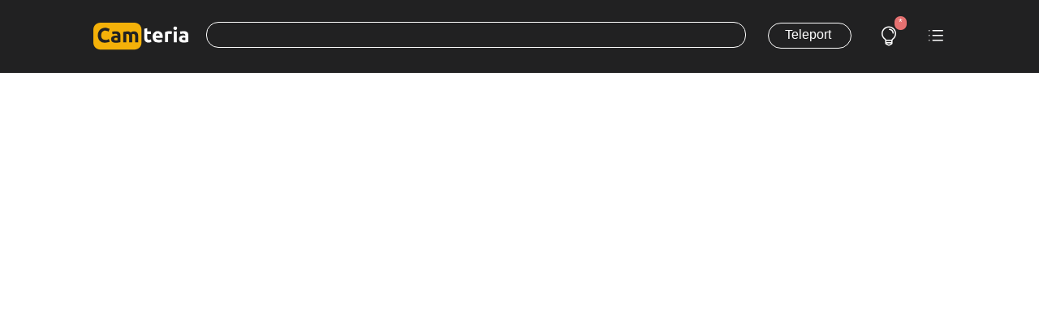

--- FILE ---
content_type: text/html; charset=UTF-8
request_url: https://tufaq.com/fr/thailand/pattaya/hotel-design-siamsiam_cam_6309
body_size: 24887
content:
<!DOCTYPE html>
<html lang="fr" dir="ltr">
<head>
  <link rel="profile" href="https://www.w3.org/1999/xhtml/vocab" />
  <meta name="viewport" content="width=device-width, initial-scale=1.0">
  <meta http-equiv="Content-Type" content="text/html; charset=utf-8"/>
<meta name="twitter:image" content="/files/ucam_images/see_it_live_thailand_-_thailandpattayya-siam-siam-design-hotel-pattaya.jpg"/>
<link href="/fr/thailand/pattaya/hotel-design-siamsiam_cam_6309" rel="alternate" hreflang="fr"/>




  
  
  <link rel="canonical" href="/fr/thailand/pattaya/hotel-design-siamsiam_cam_6309"/>
<link rel="shortlink" href="/fr/node/6309"/>
<link rel="image_src" href="/files/ucam_images/see_it_live_thailand_-_thailandpattayya-siam-siam-design-hotel-pattaya.jpg"/>
<meta property="og:image" content="/files/ucam_images/see_it_live_thailand_-_thailandpattayya-siam-siam-design-hotel-pattaya.jpg"/>
<meta property="og:site_name" content="Tufaq"/>
<link href="/de/thailand/pattaya/siamsiam-design-hotel_cam_6271" rel="alternate" hreflang="de"/>
<meta property="og:url" content="/fr/thailand/pattaya/hotel-design-siamsiam_cam_6309"/>
<meta property="og:title" content="Pattaya, Hôtel Design Siam@Siam. Caméra en direct"/>
<meta property="og:description" content="Une webcam est située sur le toit de l’Hôtel Design Siam@Siam à Pattaya. Il y a une piscine extérieure juste en face de vous. L’option pour ceux qui ne sont pas confus par les hôtels modernes à multi-étages. Mis à part le manque d’authenticité, l’hôtel n’a aucun désavantage particulier. Il dispose de chambres vraiment confortables avec une vue agréable. La plage est à portée de main. Il y a un stationnement gratuit et une connexion WI-FI. Pour ceux qui pensent que la randonnée quotidienne et la natation..."/>
<meta name="twitter:card" content="summary"/>
<meta name="twitter:site" content="@tufaq_com"/>
<meta name="twitter:title" content="Pattaya, Hôtel Design Siam@Siam. Caméra en direct"/>
<meta name="twitter:description" content="Une webcam est située sur le toit de l’Hôtel Design Siam@Siam à Pattaya. Il y a une piscine extérieure juste en face de vous...."/>
<meta name="description" content="Une webcam est située sur le toit de l’Hôtel Design Siam@Siam à Pattaya. Il y a une piscine extérieure juste en face de vous...."/>
<meta http-equiv="content-language" content="fr"/>
<meta http-equiv="language" content="fr"/>
<link href="/it/thailand/pattaya/siamsiam-design-hotel_cam_6291" rel="alternate" hreflang="it"/>
<link href="/en/thailand/pattaya/siamsiam-design-hotel_cam_6220" rel="alternate" hreflang="en"/>
<meta name="Generator" content="Drupal 7 (http://drupal.org)"/>
<link rel="dns-prefetch" href="//apis.google.com"/>

<link rel="dns-prefetch" href="//pagead2.googlesyndication.com"/>
<link rel="dns-prefetch" href="//googleads.g.doubleclick.net"/>
<link rel="dns-prefetch" href="//ssl.gstatic.com"/>
<link rel="dns-prefetch" href="//maps.googleapis.com"/>
<link rel="dns-prefetch" href="//mt1.googleapis.com"/>
<link rel="dns-prefetch" href="//mt0.googleapis.com"/>
<link rel="dns-prefetch" href="//maps.gstatic.com"/>
<link rel="dns-prefetch" href="//www.google-analytics.com"/>
<link rel="dns-prefetch" href="//translate.googleapis.com"/>
<link rel="dns-prefetch" href="//counter.yadro.ru"/>
<link href="/ru/thailand/pattayya/otel-siamsiam-design-hotel_cam_5942" rel="alternate" hreflang="ru"/>
<link rel="dns-prefetch" href="//an.yandex.ru"/>
<link rel="dns-prefetch" href="//mc.yandex.ru"/>
<link rel="dns-prefetch" href="//yandex.st"/>
<link rel="dns-prefetch" href="//api-maps.yandex.ru"/>
<link rel="dns-prefetch" href="//site.yandex.net"/>
<link rel="dns-prefetch" href="//yastatic.net"/>
<link rel="dns-prefetch" href="//connect.facebook.net"/>
<link rel="dns-prefetch" href="//static.ak.facebook.com"/>
<link rel="dns-prefetch" href="//s-static.ak.facebook.com"/>
<link rel="dns-prefetch" href="//use.fontawesome.com"/>
<link rel="dns-prefetch" href="//e.cackle.me"/>
<link rel="shortcut icon" href="/sites/all/themes/sy_camteria/favicon.ico" type="image/vnd.microsoft.icon"/>
  <title>Pattaya, Hôtel Design Siam@Siam - Caméras en direct. Vois par toi-même</title>
  <link rel="stylesheet" href="/e7d62da9d7f834ade8982bf2085d8ed9.css">


<link type="text/css" rel="stylesheet" href="https://cdn.flowplayer.com/releases/native/stable/style/flowplayer.css" media="all"/>
<link rel="stylesheet" href="/sites/all/modules/camteria/pull/A.camera,,_camteria.camera.css,,qpybqwu+likes,,_camteria.likes.css,,qpybqwu+likes,,_social-likes_flat.css,,qpybqwu,Mcc.TdB-4mtNIo.css.pagespeed.cf.KG6aNSk7AS.css">
<link type="text/css" rel="stylesheet" href="https://cdn.jsdelivr.net/npm/bootstrap@3.4.1/dist/css/bootstrap.css" media="all"/>
<link type="text/css" rel="stylesheet" href="https://cdn.jsdelivr.net/npm/@unicorn-fail/drupal-bootstrap-styles@0.0.2/dist/3.3.1/7.x-3.x/drupal-bootstrap.css" media="all"/>
<link rel="stylesheet" href="/sites/all/themes/sy_camteria/css/11a5f179bd5ea3190fadf7aa1a349866.css">
  <!-- HTML5 element support for IE6-8 -->
  <!--[if lt IE 9]>
    <script src="https://cdn.jsdelivr.net/html5shiv/3.7.3/html5shiv-printshiv.min.js"></script>
  <![endif]-->
  <script src="//code.jquery.com/jquery-1.10.2.min.js" type="text/psajs" data-pagespeed-orig-index="2"></script>
<script type="text/psajs" data-pagespeed-orig-index="3">window.jQuery||document.write("<script src='/sites/all/modules/jquery_update/replace/jquery/1.10/jquery.min.js'>\x3C/script>")</script>
<script src="/5550fe80ac1f3aa992a79502c3483831.js" type="text/psajs" data-pagespeed-orig-index="4"></script><script type="text/psajs" data-pagespeed-orig-index="5">eval(mod_pagespeed_$Juk1tydRt);</script>
<script type="text/psajs" data-pagespeed-orig-index="6">eval(mod_pagespeed_Rc_kSlNKHN);</script>
<script type="text/psajs" data-pagespeed-orig-index="7">eval(mod_pagespeed_W51PyzqfTC);</script>
<script src="https://cdn.jsdelivr.net/npm/bootstrap@3.4.1/dist/js/bootstrap.js" type="text/psajs" data-pagespeed-orig-index="8"></script>
<script type="text/psajs" data-pagespeed-orig-index="9">eval(mod_pagespeed_qs_82x1CZi);</script>
<script type="text/psajs" data-pagespeed-orig-index="10">eval(mod_pagespeed_yQhxwwUxD3);</script>
<script src="https://use.fontawesome.com/5bf5c2d7e5.js" type="text/psajs" data-pagespeed-orig-index="11"></script>
<script src="https://apis.google.com/js/client.js" type="text/psajs" data-pagespeed-orig-index="12"></script>
<script src="https://cdn.flowplayer.com/releases/native/stable/flowplayer.min.js" type="text/psajs" data-pagespeed-orig-index="13"></script>
<script src="https://releases.flowplayer.org/hlsjs/flowplayer.hlsjs.light.min.js" type="text/psajs" data-pagespeed-orig-index="14"></script>
<script src="//code.jquery.com/jquery-migrate-1.2.1.min.js?pybqwu" type="text/psajs" data-pagespeed-orig-index="15"></script>
<script type="text/psajs" data-pagespeed-orig-index="16">eval(mod_pagespeed_PbIacKbAr$);</script>
<script type="text/psajs" data-pagespeed-orig-index="17">eval(mod_pagespeed_El5wI9OeFX);</script>
<script type="text/psajs" data-pagespeed-orig-index="18">eval(mod_pagespeed_Ar5hpJw9UM);</script>
<script type="text/psajs" data-pagespeed-orig-index="19">eval(mod_pagespeed_pxmHcGZ0lZ);</script>
<script type="text/psajs" data-pagespeed-orig-index="20">eval(mod_pagespeed_PEafjlkWRY);</script>
<script type="text/psajs" data-pagespeed-orig-index="21">eval(mod_pagespeed_mzIS1A881w);</script>
<script type="text/psajs" data-pagespeed-orig-index="22">eval(mod_pagespeed_WjF9MgVuPC);</script>
<script type="text/psajs" data-pagespeed-orig-index="23">eval(mod_pagespeed_4eMPdVwwX3);</script>
<script src="/sites/all/85645ce9b81bfe7ae5e2a1feabfe4b79.js" type="text/psajs" data-pagespeed-orig-index="24"></script><script type="text/psajs" data-pagespeed-orig-index="25">eval(mod_pagespeed_581Ydu40_N);</script>
<script type="text/psajs" data-pagespeed-orig-index="26">eval(mod_pagespeed_2CeAXtNf5e);</script>
<script type="text/psajs" data-pagespeed-orig-index="27">eval(mod_pagespeed_mo$z8QlWNx);</script>
<script src="https://maps.googleapis.com/maps/api/js?v=3&amp;language=fr&amp;key=AIzaSyA13Phco3ppw7zDmyBVU3akxMOWymH8U-U" type="text/psajs" data-pagespeed-orig-index="28"></script>
<script type="text/psajs" data-pagespeed-orig-index="29">eval(mod_pagespeed_JcxQymtH2F);</script>
<script type="text/psajs" data-pagespeed-orig-index="30">eval(mod_pagespeed_vs7mcOt6N3);</script>
<script type="text/psajs" data-pagespeed-orig-index="31">eval(mod_pagespeed_zyWbTC7m_9);</script>
<script type="text/psajs" data-pagespeed-orig-index="32">eval(mod_pagespeed_NTZZ0KHz6x);</script>
<script type="text/psajs" data-pagespeed-orig-index="33">eval(mod_pagespeed_WJiOgYJvSO);</script>
<script type="text/psajs" data-pagespeed-orig-index="34">jQuery.extend(Drupal.settings,{"basePath":"\/","pathPrefix":"fr\/","ajaxPageState":{"theme":"sy_camteria","theme_token":"zfmBqb3uaWwU264_NqF81m1T2i1QiskbK54oNup4-t4","js":{"\/\/translate.google.com\/translate_a\/element.js?cb=googleTranslateElementInit":1,"sites\/all\/themes\/bootstrap\/js\/bootstrap.js":1,"\/\/code.jquery.com\/jquery-1.10.2.min.js":1,"0":1,"misc\/jquery-extend-3.4.0.js":1,"misc\/jquery.once.js":1,"misc\/drupal.js":1,"https:\/\/cdn.jsdelivr.net\/npm\/bootstrap@3.4.1\/dist\/js\/bootstrap.js":1,"sites\/all\/modules\/camteria\/js\/camteria.min.js":1,"sites\/all\/modules\/camteria\/js\/camteria.metrics.js":1,"https:\/\/use.fontawesome.com\/5bf5c2d7e5.js":1,"https:\/\/apis.google.com\/js\/client.js":1,"https:\/\/cdn.flowplayer.com\/releases\/native\/stable\/flowplayer.min.js":1,"https:\/\/releases.flowplayer.org\/hlsjs\/flowplayer.hlsjs.light.min.js":1,"\/\/code.jquery.com\/jquery-migrate-1.2.1.min.js":1,"sites\/all\/modules\/camteria\/pull\/camera\/flashdetect.js":1,"sites\/all\/modules\/camteria\/pull\/camera\/camteria.ucamera.js":1,"sites\/all\/modules\/camteria\/pull\/camera\/camteria.camera.locale.fr.js":1,"sites\/all\/modules\/camteria\/pull\/weather\/camteria.weather.min.js":1,"sites\/all\/modules\/camteria\/pull\/weather\/camteria.weather.locale.fr.min.js":1,"sites\/all\/modules\/camteria\/pull\/time\/camteria.time.min.js":1,"sites\/all\/modules\/camteria\/pull\/time\/camteria.time.locale.fr.min.js":1,"sites\/all\/modules\/camteria\/pull\/likes\/camteria.likes.min.js":1,"sites\/all\/modules\/camteria\/pull\/likes\/camteria.likes.locale.fr.min.js":1,"sites\/all\/modules\/camteria\/pull\/ads\/camteria.airbnb.min.js":1,"sites\/all\/modules\/camteria\/pull\/ads\/camteria.airbnb.locale.fr.min.js":1,"https:\/\/maps.googleapis.com\/maps\/api\/js?v=3\u0026language=fr\u0026key=AIzaSyA13Phco3ppw7zDmyBVU3akxMOWymH8U-U":1,"sites\/all\/modules\/sy_add\/markerclusterer\/src\/markerclusterer.js":1,"sites\/all\/modules\/sy_add\/sy_add.js":1,"sites\/all\/modules\/fancybox\/fancybox.js":1,"sites\/all\/libraries\/fancybox\/lib\/jquery.mousewheel.pack.js":1,"sites\/all\/libraries\/fancybox\/source\/jquery.fancybox.pack.js":1},"css":{"modules\/system\/system.base.css":1,"modules\/field\/theme\/field.css":1,"sites\/all\/libraries\/fancybox\/source\/jquery.fancybox.css":1,"sites\/all\/modules\/tagclouds\/tagclouds.css":1,"sites\/all\/modules\/typogrify\/typogrify.css":1,"sites\/all\/modules\/camteria\/css\/camteria.css":1,"sites\/all\/modules\/camteria\/pull\/nearby\/camteria.nearby.css":1,"sites\/all\/modules\/camteria\/pull\/search\/camteria.search.css":1,"https:\/\/cdn.flowplayer.com\/releases\/native\/stable\/style\/flowplayer.css":1,"sites\/all\/modules\/camteria\/pull\/camera\/camteria.camera.css":1,"sites\/all\/modules\/camteria\/pull\/likes\/camteria.likes.css":1,"sites\/all\/modules\/camteria\/pull\/likes\/social-likes_flat.css":1,"https:\/\/cdn.jsdelivr.net\/npm\/bootstrap@3.4.1\/dist\/css\/bootstrap.css":1,"https:\/\/cdn.jsdelivr.net\/npm\/@unicorn-fail\/drupal-bootstrap-styles@0.0.2\/dist\/3.3.1\/7.x-3.x\/drupal-bootstrap.css":1,"sites\/all\/themes\/sy_camteria\/css\/lib\/font-awesome.min.css":1,"sites\/all\/themes\/sy_camteria\/css\/lib\/font-elegant.min.css":1,"sites\/all\/themes\/sy_camteria\/css\/lib\/jquery-ui.css":1,"sites\/all\/themes\/sy_camteria\/css\/lib\/bootstrap.min.css":1,"sites\/all\/themes\/sy_camteria\/css\/lib\/owl.carousel.min.css":1,"sites\/all\/themes\/sy_camteria\/css\/lib\/perfect-scrollbar.min.css":1,"sites\/all\/themes\/sy_camteria\/css\/lib\/mapbox.min.css":1,"sites\/all\/themes\/sy_camteria\/css\/style.css":1}},"fancybox":[],"cackle":{"cackle_mc_site":"29700","node_id":"6488","sso":"e30= 8c99a435d04e7cac5eac9adebc1403e3 1569547137"},"cache":false,"booking_com":{"id":false,"type":"city"},"better_exposed_filters":{"views":{"last_camers":{"displays":{"block":{"filters":[]}}}}},"mir":{"nid":"6488","type":"ucam","language":"fr","geolocation":{"latitude":"12.93536","longitude":"100.886904","codez":"3525143923"}},"0":"cameras","cameras":{"camteria_camera_1":{"type":"own_streams","image":{"url":"http:\/\/tat.touch-ics.com\/CCTV\/cam.php?cam=27","hash":false,"refresh_rate":"20"}}},"setmap":{"op":1,"mapname":"mmap","lat":12.945992,"lng":100.886722,"path":"\/sites\/all\/modules\/sy_add","title":"Pattaya. H\u00f4tel Design Siam@Siam","zoom":8,"data2map":""},"bootstrap":{"anchorsFix":"0","anchorsSmoothScrolling":"0","formHasError":1,"popoverEnabled":"1","popoverOptions":{"animation":1,"html":0,"placement":"right","selector":"","trigger":"click","triggerAutoclose":1,"title":"","content":"","delay":0,"container":"body"},"tooltipEnabled":"1","tooltipOptions":{"animation":1,"html":0,"placement":"auto left","selector":"","trigger":"hover focus","delay":0,"container":"body"}}});</script>
  
  
  
<script data-ad-client="ca-pub-7214846705425106" async src="https://pagead2.googlesyndication.com/pagead/js/adsbygoogle.js"></script></head>
<body class="html not-front not-logged-in no-sidebars page-node page-node- page-node-6309 node-type-ucam i18n-fr"><noscript><meta HTTP-EQUIV="refresh" content="0;url='/fr/thailand/pattaya/hotel-design-siamsiam_cam_6309?PageSpeed=noscript'" /><style><!--table,div,span,font,p{display:none} --></style><div style="display:block">Please click <a href="/fr/thailand/pattaya/hotel-design-siamsiam_cam_6309?PageSpeed=noscript">here</a> if you are not redirected within a few seconds.</div></noscript>
  
  
  
  <div id="skip-link">
    <a href="#main-content" class="element-invisible element-focusable">Skip to main content</a>
  </div>
    

<nav id="header-mobile" class="header-mobile">

    <div class="header-mobile__close"></div>
                <ul class="menu"><li><a href="/fr" title="">Главная</a></li>
<li><a href="/fr/node/13551" title="">Добавить камеру</a></li>
<li><a href="/fr/node/13553" title="">Контакты</a></li>
<li><a href="/fr/node/13554" title="">О проекте</a></li>
<li><a href="/fr/node/7408" title="">Партнеры</a></li>
</ul>    
</nav>

<div id="wrap-page">

    <header id="header" class="header header--background" data-break-mobile="4000">

        <div class="header__inner container">

            <div class="wo__container">

                <div class="header__content">

                    <div class="header__logo">
                        <a href="/">
                            <script data-pagespeed-no-defer>(function(){for(var g="function"==typeof Object.defineProperties?Object.defineProperty:function(b,c,a){if(a.get||a.set)throw new TypeError("ES3 does not support getters and setters.");b!=Array.prototype&&b!=Object.prototype&&(b[c]=a.value)},h="undefined"!=typeof window&&window===this?this:"undefined"!=typeof global&&null!=global?global:this,k=["String","prototype","repeat"],l=0;l<k.length-1;l++){var m=k[l];m in h||(h[m]={});h=h[m]}var n=k[k.length-1],p=h[n],q=p?p:function(b){var c;if(null==this)throw new TypeError("The 'this' value for String.prototype.repeat must not be null or undefined");c=this+"";if(0>b||1342177279<b)throw new RangeError("Invalid count value");b|=0;for(var a="";b;)if(b&1&&(a+=c),b>>>=1)c+=c;return a};q!=p&&null!=q&&g(h,n,{configurable:!0,writable:!0,value:q});var t=this;function u(b,c){var a=b.split("."),d=t;a[0]in d||!d.execScript||d.execScript("var "+a[0]);for(var e;a.length&&(e=a.shift());)a.length||void 0===c?d[e]?d=d[e]:d=d[e]={}:d[e]=c};function v(b){var c=b.length;if(0<c){for(var a=Array(c),d=0;d<c;d++)a[d]=b[d];return a}return[]};function w(b){var c=window;if(c.addEventListener)c.addEventListener("load",b,!1);else if(c.attachEvent)c.attachEvent("onload",b);else{var a=c.onload;c.onload=function(){b.call(this);a&&a.call(this)}}};var x;function y(b,c,a,d,e){this.h=b;this.j=c;this.l=a;this.f=e;this.g={height:window.innerHeight||document.documentElement.clientHeight||document.body.clientHeight,width:window.innerWidth||document.documentElement.clientWidth||document.body.clientWidth};this.i=d;this.b={};this.a=[];this.c={}}function z(b,c){var a,d,e=c.getAttribute("data-pagespeed-url-hash");if(a=e&&!(e in b.c))if(0>=c.offsetWidth&&0>=c.offsetHeight)a=!1;else{d=c.getBoundingClientRect();var f=document.body;a=d.top+("pageYOffset"in window?window.pageYOffset:(document.documentElement||f.parentNode||f).scrollTop);d=d.left+("pageXOffset"in window?window.pageXOffset:(document.documentElement||f.parentNode||f).scrollLeft);f=a.toString()+","+d;b.b.hasOwnProperty(f)?a=!1:(b.b[f]=!0,a=a<=b.g.height&&d<=b.g.width)}a&&(b.a.push(e),b.c[e]=!0)}y.prototype.checkImageForCriticality=function(b){b.getBoundingClientRect&&z(this,b)};u("pagespeed.CriticalImages.checkImageForCriticality",function(b){x.checkImageForCriticality(b)});u("pagespeed.CriticalImages.checkCriticalImages",function(){A(x)});function A(b){b.b={};for(var c=["IMG","INPUT"],a=[],d=0;d<c.length;++d)a=a.concat(v(document.getElementsByTagName(c[d])));if(a.length&&a[0].getBoundingClientRect){for(d=0;c=a[d];++d)z(b,c);a="oh="+b.l;b.f&&(a+="&n="+b.f);if(c=!!b.a.length)for(a+="&ci="+encodeURIComponent(b.a[0]),d=1;d<b.a.length;++d){var e=","+encodeURIComponent(b.a[d]);131072>=a.length+e.length&&(a+=e)}b.i&&(e="&rd="+encodeURIComponent(JSON.stringify(B())),131072>=a.length+e.length&&(a+=e),c=!0);C=a;if(c){d=b.h;b=b.j;var f;if(window.XMLHttpRequest)f=new XMLHttpRequest;else if(window.ActiveXObject)try{f=new ActiveXObject("Msxml2.XMLHTTP")}catch(r){try{f=new ActiveXObject("Microsoft.XMLHTTP")}catch(D){}}f&&(f.open("POST",d+(-1==d.indexOf("?")?"?":"&")+"url="+encodeURIComponent(b)),f.setRequestHeader("Content-Type","application/x-www-form-urlencoded"),f.send(a))}}}function B(){var b={},c;c=document.getElementsByTagName("IMG");if(!c.length)return{};var a=c[0];if(!("naturalWidth"in a&&"naturalHeight"in a))return{};for(var d=0;a=c[d];++d){var e=a.getAttribute("data-pagespeed-url-hash");e&&(!(e in b)&&0<a.width&&0<a.height&&0<a.naturalWidth&&0<a.naturalHeight||e in b&&a.width>=b[e].o&&a.height>=b[e].m)&&(b[e]={rw:a.width,rh:a.height,ow:a.naturalWidth,oh:a.naturalHeight})}return b}var C="";u("pagespeed.CriticalImages.getBeaconData",function(){return C});u("pagespeed.CriticalImages.Run",function(b,c,a,d,e,f){var r=new y(b,c,a,e,f);x=r;d&&w(function(){window.setTimeout(function(){A(r)},0)})});})();pagespeed.CriticalImages.Run('/ngx_pagespeed_beacon','/fr/thailand/pattaya/hotel-design-siamsiam_cam_6309','zGatjdVMFP',true,false,'sm7HxEHMq6c');</script><img src="[data-uri]" alt="" data-pagespeed-url-hash="3240402558" data-pagespeed-onload="pagespeed.CriticalImages.checkImageForCriticality(this);" onload="var elem=this;if (this==window) elem=document.body;elem.setAttribute('data-pagespeed-loaded', 1)">
                        </a>
                    </div>

                    <div class="header__search">
                                                          <div class="region region-header-search">
    <section id="block-block-22" class="block block-block clearfix">

      
  <style type="text/css">.gs-result .gs-title,.gs-result .gs-title *{color:red!important}</style>
</section>
<section id="block-camteria-camteria-searchform" class="block block-camteria clearfix">

      
  <script type="text/psajs" data-pagespeed-orig-index="36">(function(){var cx='partner-pub-2623006157275077:5342678498';var gcse=document.createElement('script');gcse.type='text/javascript';gcse.async=true;gcse.src=(document.location.protocol=='https:'?'https:':'http:')+'//cse.google.com/cse.js?cx='+cx;var s=document.getElementsByTagName('script')[0];s.parentNode.insertBefore(gcse,s);})();</script>
<gcse:searchbox-only resultsUrl="/fr/search/" queryParameterName="text" enableAutoComplete="true" autoCompleteMatchType="any" disableWebSearch="true"></gcse:searchbox-only>
</section>
  </div>
                                            </div>
                    <nav class="header__nav" role="navigation">
                        <div class="header__actions">
                            <div class="header__add-listing">
                                <div class="tb">
                                    <div class="tb__cell">
                                        <a>Teleport&#160;</a>
                                    </div>
                                </div>
                            </div>

                            <div class="header__notifications">
    <div class="tb">
        <div class="tb__cell">
            <div class="notifications__icon">
                <i class="icon_lightbulb_alt"></i>
                <span class="count">*</span>
            </div>
        </div>
    </div>

    <div class="notifications">


            <h6 class="notifications__label">
            Last added cameras        </h6>
    
    <ul class="notifications__list">
        <li>
    <a href="/fr/thailand/phuket/autoroute-402_cam_9762">
        <div class="notifications__avatar">
           <div class="field-content"><img class="img-responsive" src="[data-uri]" alt="" data-pagespeed-url-hash="3834293025" data-pagespeed-onload="pagespeed.CriticalImages.checkImageForCriticality(this);" onload="var elem=this;if (this==window) elem=document.body;elem.setAttribute('data-pagespeed-loaded', 1)"/></div>        </div>
        <div class="overflow_hidden">

            <h6><span>Autoroute 402</span></h6>
            <div>Thailand, Phuket</div>
        </div>
    </a>
</li>
        <li>
    <a href="/fr/thailand/pattaya/vue-du-centre-de-la-region-de-jomtien_cam_9761">
        <div class="notifications__avatar">
           <div class="field-content"><img class="img-responsive" src="[data-uri]" alt="" data-pagespeed-url-hash="1930035815" data-pagespeed-onload="pagespeed.CriticalImages.checkImageForCriticality(this);" onload="var elem=this;if (this==window) elem=document.body;elem.setAttribute('data-pagespeed-loaded', 1)"/></div>        </div>
        <div class="overflow_hidden">

            <h6><span>Vue du centre de la région de Jomtien</span></h6>
            <div>Thailand, Chonburi Province</div>
        </div>
    </a>
</li>
        <li>
    <a href="/fr/thailand/sakon-nakhon/temple-de-phra-choeng-chum_cam_9760">
        <div class="notifications__avatar">
           <div class="field-content"><img class="img-responsive" src="[data-uri]" alt="" data-pagespeed-url-hash="2793138463" data-pagespeed-onload="pagespeed.CriticalImages.checkImageForCriticality(this);" onload="var elem=this;if (this==window) elem=document.body;elem.setAttribute('data-pagespeed-loaded', 1)"/></div>        </div>
        <div class="overflow_hidden">

            <h6><span>Temple de Phra That Choeng Chum</span></h6>
            <div>Thailand, Sakon Nakhon Province</div>
        </div>
    </a>
</li>
        <li>
    <a href="/fr/switzerland/wengen/domaine-de-ski-de-la-station-de-ski-jungfrau_cam_9759">
        <div class="notifications__avatar">
           <div class="field-content"><img class="img-responsive" src="[data-uri]" alt="" data-pagespeed-url-hash="1270239848" data-pagespeed-onload="pagespeed.CriticalImages.checkImageForCriticality(this);" onload="var elem=this;if (this==window) elem=document.body;elem.setAttribute('data-pagespeed-loaded', 1)"/></div>        </div>
        <div class="overflow_hidden">

            <h6><span>Domaine de ski de la station de ski Jungfrau</span></h6>
            <div>Switzerland, Canton of Bern</div>
        </div>
    </a>
</li>
        <li>
    <a href="/fr/switzerland/locarno/vue-du-mont-cimetta_cam_9758">
        <div class="notifications__avatar">
           <div class="field-content"><img class="img-responsive" src="[data-uri]" alt="" data-pagespeed-url-hash="1242122213" data-pagespeed-onload="pagespeed.CriticalImages.checkImageForCriticality(this);" onload="var elem=this;if (this==window) elem=document.body;elem.setAttribute('data-pagespeed-loaded', 1)"/></div>        </div>
        <div class="overflow_hidden">

            <h6><span>Vue du Mont Cimetta</span></h6>
            <div>Switzerland, Ticino</div>
        </div>
    </a>
</li>
</ul>

                    <div class="notifications__more">
                            <a href="#">See all</a>
            </div>
        
    </div>
</div>


                            <div class="header__search_mob">
                                <div class="tb">
                                    <div class="tb__cell">
                                        <span class="header__toggle-icon icon_search"></span>
                                    </div>
                                </div>
                            </div>

                            <div class="header__toggle">
                                <div class="tb">
                                    <div class="tb__cell">
                                        <span class="header__toggle-icon icon_ul"></span>
                                    </div>
                                </div>
                            </div>

                        </div>

                    </nav>

                </div>

            </div>

        </div>

    </header><script async src="https://pagead2.googlesyndication.com/pagead/js/adsbygoogle.js"></script>
<!-- camteria -->
<ins class="adsbygoogle"
     style="display:block"
     data-ad-client="ca-pub-7214846705425106"
     data-ad-slot="2909248803"
     data-ad-format="auto"
     data-full-width-responsive="true"></ins>
<script>
     (adsbygoogle = window.adsbygoogle || []).push({});
</script>

        <section id="main">
            

      <a id="main-content"></a>
                    <div class="region region-content">
    <section id="block-system-main" class="block block-system clearfix">

      
  

            <article id="node-6309" class="node node-ucam clearfix">
  <div class="section listing-single-wrap2">
    <div class="container">
      <div class="row">
        <div class="col-md-8">
          <div class="listing-single">
            <div class="listing-single__header">
              <h1 class="listing-single__title">Pattaya. Hôtel Design Siam@Siam</h1>
              <div class="field field-name-field-location field-type-taxonomy-term-reference field-label-hidden"><div class="field-items"><div class="field-item even"><i class="icon_pin"></i><a href="/fr/thailand">Thaïlande</a>/</div><div class="field-item odd"><a href="/fr/thailand/chonburi-province">Province de Chonburi</a>/</div><div class="field-item even"><a href="/fr/thailand/pattaya">Pattaya</a></div></div></div>            </div><!--/single__header-->
            <div class="field field-name-field-ucamera field-type-camteria-ucamera-field field-label-hidden"><div class="field-items"><div class="field-item even"><div id="ucam_pull" style="width:100%;padding-bottom:56.25%;background:url(/sites/all/modules/camteria/img/loading.gif) , linear-gradient(#333,#000);background-repeat:no-repeat;background-position:center">
</div>

<div id="camteria_undercam"></div>


</div></div></div><div class="field field-name-body field-type-text-with-summary field-label-hidden"><div class="field-items"><div class="field-item even"><p>Une webcam est située sur le toit de <a href="http://www.booking.com/hotel/th/siam-siam-design-pattaya.html?aid=899904" rel="nofollow" target="_blank">l’Hôtel Design Siam@Siam à Pattaya</a>. Il y a une piscine extérieure juste en face de vous. L’option pour ceux qui ne sont pas confus par les hôtels modernes à multi-étages.</p>
<p>Mis à part le manque d’authenticité, l’hôtel n’a aucun désavantage particulier. Il dispose de chambres vraiment confortables avec une vue agréable. La plage est à portée de main. Il y a un stationnement gratuit et une connexion <span class="caps">WI</span>-<span class="caps">FI</span>.</p>
<p>Pour ceux qui pensent que la randonnée quotidienne et la natation ne sont pas suffisantes pour garder la forme, il y a un centre de remise en forme bien équipé. Dans les restaurants locaux, vous pouvez choisir entre un menu thaïlandais et un menu européen.</p>
</div></div></div>          </div><!--/listing-single-->
        </div><!--/col8-->
        <div class="col-md-4">
          <div class="sidebar-background">
            <div class="widget widget_author">
              <div class="widget_author__header">
                <div class="widget_author__avatar">
                                    </div>
                <div class="overflow-hidden">
                    <h4 class="widget_author__name">
                      <a href="/fr/thailand">Thaïlande</a>                    </h4>
                    <span class="widget_author__role role--admin">
                        <div class="field field-name-field-category field-type-taxonomy-term-reference field-label-inline clearfix"><div class="field-label">Catégories:&nbsp;</div><div class="field-items"><div class="field-item even"><a href="/fr/category/attractions">Attractions</a></div></div></div>                    </span>
                </div>
              </div>
            </div><!--/widget-->
            <div style="text-align:center" class="w_m widget"></div><!--/ad-pan/widget-->
            <div class="panel panel-default panel-node-map widget">
              <div class="panel-heading">
                <h4 class="panel-title">
                    <a data-toggle="collapse" class="mapCollapsed" href="#collapse-map" id="link-collapse-map"><i class="icon_pin_alt"></i>Show map</a>
                </h4>
              </div>
              <div id="collapse-map" class="panel-collapse collapse">
                <div class="panel-body"> <div id="mmap" style="height:40vh"></div>
                                  </div>
              </div>
            </div><script async src="https://pagead2.googlesyndication.com/pagead/js/adsbygoogle.js"></script>
<!-- camteriamap -->
<ins class="adsbygoogle"
     style="display:block"
     data-ad-client="ca-pub-7214846705425106"
     data-ad-slot="9141870266"
     data-ad-format="auto"
     data-full-width-responsive="true"></ins>
<script>
     (adsbygoogle = window.adsbygoogle || []).push({});
</script><!--/map-pan/widget-->
          </div><!--/sidebar-->
        </div><!--/col4-->
        <div class="col-md-12 m-top-40 m-bottom-20">
                <h3 class="listing-single__related-title">Сaméras <strong>à venir</strong></h3>
                <div class="row-flex nearest-cams">
                    

            <article id="node-6376" class="node node-ucam  col-xs-12 col-sm-4 col-md-4 col-lg-4  clearfix" data-lat="12.945844" data-lng="100.88551">
            <div class="cam-teaser-image">
                <a href="/fr/thailand/pattaya/route-de-la-plage_cam_6376"><img class="img-responsive" src="/files/styles/camteria_thumbnail_sy/public/ucam_images/xlk_metro_-_thailand-pattayya-beach-road.jpg,qitok=-e9R8cGf.pagespeed.ic.gGWUGiOPcu.jpg" width="400" height="300" alt="" data-pagespeed-url-hash="2592998804" data-pagespeed-onload="pagespeed.CriticalImages.checkImageForCriticality(this);" onload="var elem=this;if (this==window) elem=document.body;elem.setAttribute('data-pagespeed-loaded', 1)"/></a>                <div class="cam-distance" title="Distance from current camera">
                    133m                </div>
                            </div>
            <div class="cam-teaser-title">
                <a href="/fr/thailand/pattaya/route-de-la-plage_cam_6376" rel="bookmark">Pattaya. Route de la Plage</a>
            </div>
        </article>
    


            <article id="node-5906" class="node node-ucam  col-xs-12 col-sm-4 col-md-4 col-lg-4  clearfix" data-lat="12.9520378" data-lng="100.8835271">
            <div class="cam-teaser-image">
                <a href="/fr/thailand/pattaya/vue-panoramique-de-la-ville_cam_5906"><img class="img-responsive" src="/files/styles/camteria_thumbnail_sy/public/cam_images/xpataya_cape_dara.png,qitok=1hOImMze.pagespeed.ic.eU5I7EbZF_.jpg" width="400" height="300" alt="" data-pagespeed-url-hash="3027892717" data-pagespeed-onload="pagespeed.CriticalImages.checkImageForCriticality(this);" onload="var elem=this;if (this==window) elem=document.body;elem.setAttribute('data-pagespeed-loaded', 1)"/></a>                <div class="cam-distance" title="Distance from current camera">
                    758m                </div>
                            </div>
            <div class="cam-teaser-title">
                <a href="/fr/thailand/pattaya/vue-panoramique-de-la-ville_cam_5906" rel="bookmark">Pattaya. Vue panoramique de la ville</a>
            </div>
        </article>
    


            <article id="node-6488" class="node node-ucam  col-xs-12 col-sm-4 col-md-4 col-lg-4  clearfix" data-lat="12.93536" data-lng="100.886904">
            <div class="cam-teaser-image">
                <a href="/fr/thailand/pattaya/k-stade-de-football_cam_6488"><img class="img-responsive" src="/files/styles/camteria_thumbnail_sy/public/ucam_images/xlk_metro_-_thailand-pattayya-k-football-stadium-pattaya.jpg,qitok=P1mjZFbx.pagespeed.ic.rxtrGgWepi.jpg" width="400" height="300" alt="" data-pagespeed-url-hash="1494170525" data-pagespeed-onload="pagespeed.CriticalImages.checkImageForCriticality(this);" onload="var elem=this;if (this==window) elem=document.body;elem.setAttribute('data-pagespeed-loaded', 1)"/></a>                <div class="cam-distance" title="Distance from current camera">
                    1.2km                </div>
                            </div>
            <div class="cam-teaser-title">
                <a href="/fr/thailand/pattaya/k-stade-de-football_cam_6488" rel="bookmark">Pattaya. K Stade de Football</a>
            </div>
        </article>
    
                </div>
        </div><!--/col12-->
        <div class="col-md-12">
          <div class="listing-single__related wil-multiple m-bottom-20 m-top-20">
            <h3 class="listing-single__related-title">More</h3>
            <div class="row">
              <div style="text-align:center;margin:2em auto 1em auto" class="w_xs" id="content_ad_div">
                  
              </div>
            </div>
          </div>
        </div><!--/col12-->
        <div class="col-md-12">
          <div class="listing-single__related wil-multiple m-bottom-20 m-top-20 reviews-cackle">
            <div class="row">
              <div id="mc-container"></div>
              <script data-pagespeed-orig-type="text/javascript" type="text/psajs" data-pagespeed-orig-index="37">cackle_widget=window.cackle_widget||[];cackle_widget.push({widget:'Comment',id:29700,channel:6309,ssoAuth:'e30= 8c99a435d04e7cac5eac9adebc1403e3 1569547137',lang:'fr'});(function(){var mc=document.createElement('script');mc.type='text/javascript';mc.async=true;mc.src=('https:'==document.location.protocol?'https':'http')+'://cackle.me/widget.js';var s=document.getElementsByTagName('script')[0];s.parentNode.insertBefore(mc,s.nextSibling);})();</script>
                          </div>
          </div>
        </div><!--/col12-->

      </div><!--/row-->
    </div><!--/cont-->
  </div><!--/section-->
</article>

</section>
  </div>
  

            <div class="section section-promo text-center" style="background-color:#f5af02;padding-top:80px">
                <div class="container">
                    <h3>Vous avez une webcam?</h3>
                    <p/><br/>
                    <a href="/hello" class="listgo-btn btn-black">Gagnez sur ce</a>
                </div>
            </div>

    </section>

    <footer id="footer" class="bg-scroll" style="background-image:url(/sites/all/themes/sy_camteria/img/bg/x1.jpg.pagespeed.ic.yyQm0pRy5F.jpg)">

        <div class="container">
                        <div class="footer__logo text-center">
                <a href="/"><img src="/sites/all/themes/sy_camteria/img/logo.svg" style="height:50px" alt="" data-pagespeed-url-hash="506470478" data-pagespeed-onload="pagespeed.CriticalImages.checkImageForCriticality(this);" onload="var elem=this;if (this==window) elem=document.body;elem.setAttribute('data-pagespeed-loaded', 1)"></a>
            </div>
                              <div class="region region-language-switch">
    <section id="block-camteria-camteria-lang" class="block block-camteria clearfix">

      
  <ul class="language-switcher-locale-url"><li class="en first"><a href="/en/thailand/pattaya/siamsiam-design-hotel_cam_6220?multilink=switch" class="language-link" xml:lang="en" title="Siam@Siam Design Hotel" hreflang="en"><img src="[data-uri]" title="EN" data-pagespeed-url-hash="2752343949" data-pagespeed-onload="pagespeed.CriticalImages.checkImageForCriticality(this);" onload="var elem=this;if (this==window) elem=document.body;elem.setAttribute('data-pagespeed-loaded', 1)"/></a></li>
<li class="fr active"><a href="/fr/thailand/pattaya/hotel-design-siamsiam_cam_6309?multilink=switch" class="language-link active" xml:lang="fr" title="Hôtel Design Siam@Siam" hreflang="fr"><img src="[data-uri]" title="FR" data-pagespeed-url-hash="3855127620" data-pagespeed-onload="pagespeed.CriticalImages.checkImageForCriticality(this);" onload="var elem=this;if (this==window) elem=document.body;elem.setAttribute('data-pagespeed-loaded', 1)"/></a></li>
<li class="de"><a href="/de/thailand/pattaya/siamsiam-design-hotel_cam_6271?multilink=switch" class="language-link" xml:lang="de" title="Siam@Siam Design Hotel" hreflang="de"><img src="[data-uri]" title="DE" data-pagespeed-url-hash="177060673" data-pagespeed-onload="pagespeed.CriticalImages.checkImageForCriticality(this);" onload="var elem=this;if (this==window) elem=document.body;elem.setAttribute('data-pagespeed-loaded', 1)"/></a></li>
<li class="it"><a href="/it/thailand/pattaya/siamsiam-design-hotel_cam_6291?multilink=switch" class="language-link" xml:lang="it" title="Siam@Siam Design Hotel" hreflang="it"><img src="[data-uri]" title="IT" data-pagespeed-url-hash="4218479423" data-pagespeed-onload="pagespeed.CriticalImages.checkImageForCriticality(this);" onload="var elem=this;if (this==window) elem=document.body;elem.setAttribute('data-pagespeed-loaded', 1)"/></a></li>
<li class="ru"><a href="/ru/thailand/pattayya/otel-siamsiam-design-hotel_cam_5942?multilink=switch" class="language-link" xml:lang="ru" title="Отель Siam@Siam Design Hotel" hreflang="ru"><img src="[data-uri]" title="RU" data-pagespeed-url-hash="3836035227" data-pagespeed-onload="pagespeed.CriticalImages.checkImageForCriticality(this);" onload="var elem=this;if (this==window) elem=document.body;elem.setAttribute('data-pagespeed-loaded', 1)"/></a></li>
<li class="es last"><span class="language-link locale-untranslated" xml:lang="es" hreflang="es"><img src="[data-uri]" title="ES" data-pagespeed-url-hash="4224843554" data-pagespeed-onload="pagespeed.CriticalImages.checkImageForCriticality(this);" onload="var elem=this;if (this==window) elem=document.body;elem.setAttribute('data-pagespeed-loaded', 1)"/></span></li>
</ul>
</section>
<section id="block-camteria-camteria-counters" class="block block-camteria clearfix">

      
  
<script type="text/javascript" >
   (function(m,e,t,r,i,k,a){m[i]=m[i]||function(){(m[i].a=m[i].a||[]).push(arguments)};
   m[i].l=1*new Date();k=e.createElement(t),a=e.getElementsByTagName(t)[0],k.async=1,k.src=r,a.parentNode.insertBefore(k,a)})
   (window, document, "script", "https://mc.yandex.ru/metrika/tag.js", "ym");

   ym(55592719, "init", {
        clickmap:true,
        trackLinks:true,
        accurateTrackBounce:true
   });
</script>
<noscript><div><img src="https://mc.yandex.ru/watch/55592719" style="position:absolute; left:-9999px;" alt="" /></div></noscript>
<!-- /Yandex.Metrika counter -->
</section>

  </div>
                    </div>

        <div class="wo__container footer__bottom">

            <div class="row">

                <div class="col-sm-6 col-sm-push-6">
                    
                </div>

                <div class="col-sm-6 col-sm-pull-6">
                    <div class="copyright">
                        © TuFaq.com 2020                    </div>
                </div>

            </div>

        </div>

        <div class="overlay" style="background-color:rgba(0,108,255,.6)"></div>

    </footer>

</div>
  <script defer="defer" src="//translate.google.com/translate_a/element.js?cb=googleTranslateElementInit" type="text/psajs" data-pagespeed-orig-index="41"></script>
<script src="/sites/all/themes/bootstrap/js/bootstrap.js,qpybqwu.pagespeed.jm.tGd7wdkY8d.js" type="text/psajs" data-pagespeed-orig-index="42"></script>


    <script data-pagespeed-orig-type="text/javascript" src="/sites/all/themes/sy_camteria/js/lib/jquery-ui.min.js.pagespeed.jm.kliCpEL7OZ.js" type="text/psajs" data-pagespeed-orig-index="43"></script>
  <script src="/sites/all/themes/sy_camteria/js/lib/jquery.owl.carousel.js+perfect-scrollbar.min.js.pagespeed.jc.tcdXKXoo8a.js" type="text/psajs" data-pagespeed-orig-index="44"></script><script type="text/psajs" data-pagespeed-orig-index="45">eval(mod_pagespeed_QhCnJAxrhB);</script>
  <script type="text/psajs" data-pagespeed-orig-index="46">eval(mod_pagespeed_ooTMcUv9Xg);</script>
  <script data-pagespeed-orig-type="text/javascript" src="/sites/all/themes/sy_camteria/js/lib/isotope.pkgd.min.js.pagespeed.jm.3wQ0DFfADK.js" type="text/psajs" data-pagespeed-orig-index="47"></script>
  <script src="/sites/all/themes/sy_camteria/js/lib,_select2.min.js+scripts.js.pagespeed.jc.Mm1WYUM8Hd.js" type="text/psajs" data-pagespeed-orig-index="48"></script><script type="text/psajs" data-pagespeed-orig-index="49">eval(mod_pagespeed_vk9XdECDRB);</script>
  <script type="text/psajs" data-pagespeed-orig-index="50">eval(mod_pagespeed_SovLJD$xPr);</script>
  <script type="text/psajs" data-pagespeed-orig-index="51">(function($){$(".adsbygoogle").each(function(){(adsbygoogle=window.adsbygoogle||[]).push({});});setTimeout(function(){$.getScript("//pagead2.googlesyndication.com/pagead/js/adsbygoogle.js");},0);})(jQuery);</script>
<script type="text/javascript" src="/pagespeed_static/js_defer.I4cHjq6EEP.js"></script><script type="text/javascript">
function camteria_ucamera_init2(){
		var $ = jQuery.noConflict(),
			cam_id;
        $('#ucam_pull').replaceWith('' + '<div id=\"camteria_camera_prewrapper\">' + '<div id=\"camteria_camera_wrapper\">' + '<div id=\"camteria_camera_stream\" class=\"no-time fp-edgy\"/>' + '</div>' + '</div>');
        $('#camteria_camera_prewrapper').before('' + '<div id=\"camteria_camera_description\"/>' + '<div id=\"camteria_weather_time\">' + '<div id=\"camteria_weather\" class=\"wt-col\"><i class=\"fa fa-thermometer-half\"></i>' + camteria.weather.strings['Weather'] + ' ' + '<div class=\"camteria-weather-temperature\" />' + '<div class=\"camteria-weather-icon\" />' + '</div>' + '<div id=\"camteria_time\" class=\"wt-col\"><i class=\"fa fa-clock-o\"></i>' + camteria.camera.strings['Time'] + '<p id=\"camteria_clock\">--:--</p></div>' + '<div id=\"camteria_pull_share\"/>' + '</div>' + '<div style=\"clear: both\"/>' + '');
        hasHLS = camteria.hasHLS;
        hasFlash = FlashDetect.installed;
        $('.camteria-camera-chooser').on('click', 'button', function() {
                $('.camteria-camera-chooser button').removeClass('active');
                cam_id = $(this).attr('id');
                cam_description_id = cam_id + '_description';
                clearTimeout(cam_tm);
                set_img_onload = false;
                $('#camteria_camera_image_update').remove();
                $('#' + cam_id).addClass('active');
                $('#camteria_camera_wrapper').html('<div id=\"camteria_camera_stream\" class=\"no-time fp-edgy\"/>');
                setTimeout(100, camteria_ucamera_init_player());
                camteria_ucamera_set_cam_description();
                camteria_ucamera_init_player();
        });
        $('#' + cam_id).addClass('active');
        camteria_ucamera_set_cam_description();
        camteria_ucamera_init_player();
        camteria_ucamera_thumb();
}
window.addEventListener("load", function(e){
	setTimeout(function(){
		camteria_ucamera_init2();
		console.log('start...');
	}, 1000);
});
</script><style>#camteria_weather_time,#skip-link{display:none}</style><script defer src="https://static.cloudflareinsights.com/beacon.min.js/vcd15cbe7772f49c399c6a5babf22c1241717689176015" integrity="sha512-ZpsOmlRQV6y907TI0dKBHq9Md29nnaEIPlkf84rnaERnq6zvWvPUqr2ft8M1aS28oN72PdrCzSjY4U6VaAw1EQ==" data-cf-beacon='{"version":"2024.11.0","token":"82a206c0c332472193963dfac95ab354","r":1,"server_timing":{"name":{"cfCacheStatus":true,"cfEdge":true,"cfExtPri":true,"cfL4":true,"cfOrigin":true,"cfSpeedBrain":true},"location_startswith":null}}' crossorigin="anonymous"></script>
</body>
</html>


--- FILE ---
content_type: text/html; charset=utf-8
request_url: https://www.google.com/recaptcha/api2/aframe
body_size: 90
content:
<!DOCTYPE HTML><html><head><meta http-equiv="content-type" content="text/html; charset=UTF-8"></head><body><script nonce="UgRs6bvlvPLumjpGCfikUg">/** Anti-fraud and anti-abuse applications only. See google.com/recaptcha */ try{var clients={'sodar':'https://pagead2.googlesyndication.com/pagead/sodar?'};window.addEventListener("message",function(a){try{if(a.source===window.parent){var b=JSON.parse(a.data);var c=clients[b['id']];if(c){var d=document.createElement('img');d.src=c+b['params']+'&rc='+(localStorage.getItem("rc::a")?sessionStorage.getItem("rc::b"):"");window.document.body.appendChild(d);sessionStorage.setItem("rc::e",parseInt(sessionStorage.getItem("rc::e")||0)+1);localStorage.setItem("rc::h",'1766556785908');}}}catch(b){}});window.parent.postMessage("_grecaptcha_ready", "*");}catch(b){}</script></body></html>

--- FILE ---
content_type: text/css
request_url: https://tufaq.com/sites/all/themes/sy_camteria/css/11a5f179bd5ea3190fadf7aa1a349866.css
body_size: 81427
content:
@font-face{font-family:FontAwesome;src:url(/sites/all/themes/sy_camteria/fonts/awesome/fontawesome-webfont.eot?v=4.7.0);src:url(/sites/all/themes/sy_camteria/fonts/awesome/fontawesome-webfont.eot?#iefix&v=4.7.0) format('embedded-opentype') , url(/sites/all/themes/sy_camteria/fonts/awesome/fontawesome-webfont.woff2?v=4.7.0) format('woff2') , url(/sites/all/themes/sy_camteria/fonts/awesome/fontawesome-webfont.woff?v=4.7.0) format('woff') , url(/sites/all/themes/sy_camteria/fonts/awesome/fontawesome-webfont.ttf?v=4.7.0) format('truetype') , url(/sites/all/themes/sy_camteria/fonts/awesome/fontawesome-webfont.svg?v=4.7.0#fontawesomeregular) format('svg');font-weight:normal;font-style:normal}@font-face{font-family:ElegantIcons;src:url(/sites/all/themes/sy_camteria/fonts/elegant/ElegantIcons.eot);src:url(/sites/all/themes/sy_camteria/fonts/elegant/ElegantIcons.eot?#iefix) format('embedded-opentype') , url(/sites/all/themes/sy_camteria/fonts/elegant/ElegantIcons.woff) format('woff') , url(/sites/all/themes/sy_camteria/fonts/elegant/ElegantIcons.ttf) format('truetype') , url(/sites/all/themes/sy_camteria/fonts/elegant/ElegantIcons.svg#ElegantIcons) format('svg');font-weight:400;font-style:normal}@font-face{font-family:'Glyphicons Halflings';src:url(/sites/all/themes/sy_camteria/fonts/glyphicons/glyphicons-halflings-regular.eot);src:url(/sites/all/themes/sy_camteria/fonts/glyphicons/glyphicons-halflings-regular.eot?#iefix) format('embedded-opentype') , url(/sites/all/themes/sy_camteria/fonts/glyphicons/glyphicons-halflings-regular.woff2) format('woff2') , url(/sites/all/themes/sy_camteria/fonts/glyphicons/glyphicons-halflings-regular.woff) format('woff') , url(/sites/all/themes/sy_camteria/fonts/glyphicons/glyphicons-halflings-regular.ttf) format('truetype') , url(/sites/all/themes/sy_camteria/fonts/glyphicons/glyphicons-halflings-regular.svg#glyphicons_halflingsregular) format('svg')}.fa{display:inline-block;font:14px/1 FontAwesome;font-size:inherit;text-rendering:auto;-webkit-font-smoothing:antialiased;-moz-osx-font-smoothing:grayscale}.fa-lg{font-size:1.33333333em;line-height:.75em;vertical-align:-15%}.fa-2x{font-size:2em}.fa-3x{font-size:3em}.fa-4x{font-size:4em}.fa-5x{font-size:5em}.fa-fw{width:1.28571429em;text-align:center}.fa-ul{padding-left:0;margin-left:2.14285714em;list-style-type:none}.fa-ul>li{position:relative}.fa-li{position:absolute;left:-2.14285714em;width:2.14285714em;top:.14285714em;text-align:center}.fa-li.fa-lg{left:-1.85714286em}.fa-border{padding:.2em .25em .15em;border:solid .08em #eee;border-radius:.1em}.fa-pull-left{float:left}.fa-pull-right{float:right}.fa.fa-pull-left{margin-right:.3em}.fa.fa-pull-right{margin-left:.3em}.pull-right{float:right}.pull-left{float:left}.fa.pull-left{margin-right:.3em}.fa.pull-right{margin-left:.3em}.fa-spin{-webkit-animation:fa-spin 2s infinite linear;animation:fa-spin 2s infinite linear}.fa-pulse{-webkit-animation:fa-spin 1s infinite steps(8);animation:fa-spin 1s infinite steps(8)}@-webkit-keyframes fa-spin{0%{-webkit-transform:rotate(0deg);transform:rotate(0deg)}100%{-webkit-transform:rotate(359deg);transform:rotate(359deg)}}@keyframes fa-spin{0%{-webkit-transform:rotate(0deg);transform:rotate(0deg)}100%{-webkit-transform:rotate(359deg);transform:rotate(359deg)}}.fa-rotate-90{-ms-filter:"progid:DXImageTransform.Microsoft.BasicImage(rotation=1)";-webkit-transform:rotate(90deg);-ms-transform:rotate(90deg);transform:rotate(90deg)}.fa-rotate-180{-ms-filter:"progid:DXImageTransform.Microsoft.BasicImage(rotation=2)";-webkit-transform:rotate(180deg);-ms-transform:rotate(180deg);transform:rotate(180deg)}.fa-rotate-270{-ms-filter:"progid:DXImageTransform.Microsoft.BasicImage(rotation=3)";-webkit-transform:rotate(270deg);-ms-transform:rotate(270deg);transform:rotate(270deg)}.fa-flip-horizontal{-ms-filter:"progid:DXImageTransform.Microsoft.BasicImage(rotation=0, mirror=1)";-webkit-transform:scale(-1,1);-ms-transform:scale(-1,1);transform:scale(-1,1)}.fa-flip-vertical{-ms-filter:"progid:DXImageTransform.Microsoft.BasicImage(rotation=2, mirror=1)";-webkit-transform:scale(1,-1);-ms-transform:scale(1,-1);transform:scale(1,-1)}:root .fa-rotate-90,:root .fa-rotate-180,:root .fa-rotate-270,:root .fa-flip-horizontal,:root .fa-flip-vertical{filter:none}.fa-stack{position:relative;display:inline-block;width:2em;height:2em;line-height:2em;vertical-align:middle}.fa-stack-1x,.fa-stack-2x{position:absolute;left:0;width:100%;text-align:center}.fa-stack-1x{line-height:inherit}.fa-stack-2x{font-size:2em}.fa-inverse{color:#fff}.fa-glass:before{content:"\f000"}.fa-music:before{content:"\f001"}.fa-search:before{content:"\f002"}.fa-envelope-o:before{content:"\f003"}.fa-heart:before{content:"\f004"}.fa-star:before{content:"\f005"}.fa-star-o:before{content:"\f006"}.fa-user:before{content:"\f007"}.fa-film:before{content:"\f008"}.fa-th-large:before{content:"\f009"}.fa-th:before{content:"\f00a"}.fa-th-list:before{content:"\f00b"}.fa-check:before{content:"\f00c"}.fa-remove:before,.fa-close:before,.fa-times:before{content:"\f00d"}.fa-search-plus:before{content:"\f00e"}.fa-search-minus:before{content:"\f010"}.fa-power-off:before{content:"\f011"}.fa-signal:before{content:"\f012"}.fa-gear:before,.fa-cog:before{content:"\f013"}.fa-trash-o:before{content:"\f014"}.fa-home:before{content:"\f015"}.fa-file-o:before{content:"\f016"}.fa-clock-o:before{content:"\f017"}.fa-road:before{content:"\f018"}.fa-download:before{content:"\f019"}.fa-arrow-circle-o-down:before{content:"\f01a"}.fa-arrow-circle-o-up:before{content:"\f01b"}.fa-inbox:before{content:"\f01c"}.fa-play-circle-o:before{content:"\f01d"}.fa-rotate-right:before,.fa-repeat:before{content:"\f01e"}.fa-refresh:before{content:"\f021"}.fa-list-alt:before{content:"\f022"}.fa-lock:before{content:"\f023"}.fa-flag:before{content:"\f024"}.fa-headphones:before{content:"\f025"}.fa-volume-off:before{content:"\f026"}.fa-volume-down:before{content:"\f027"}.fa-volume-up:before{content:"\f028"}.fa-qrcode:before{content:"\f029"}.fa-barcode:before{content:"\f02a"}.fa-tag:before{content:"\f02b"}.fa-tags:before{content:"\f02c"}.fa-book:before{content:"\f02d"}.fa-bookmark:before{content:"\f02e"}.fa-print:before{content:"\f02f"}.fa-camera:before{content:"\f030"}.fa-font:before{content:"\f031"}.fa-bold:before{content:"\f032"}.fa-italic:before{content:"\f033"}.fa-text-height:before{content:"\f034"}.fa-text-width:before{content:"\f035"}.fa-align-left:before{content:"\f036"}.fa-align-center:before{content:"\f037"}.fa-align-right:before{content:"\f038"}.fa-align-justify:before{content:"\f039"}.fa-list:before{content:"\f03a"}.fa-dedent:before,.fa-outdent:before{content:"\f03b"}.fa-indent:before{content:"\f03c"}.fa-video-camera:before{content:"\f03d"}.fa-photo:before,.fa-image:before,.fa-picture-o:before{content:"\f03e"}.fa-pencil:before{content:"\f040"}.fa-map-marker:before{content:"\f041"}.fa-adjust:before{content:"\f042"}.fa-tint:before{content:"\f043"}.fa-edit:before,.fa-pencil-square-o:before{content:"\f044"}.fa-share-square-o:before{content:"\f045"}.fa-check-square-o:before{content:"\f046"}.fa-arrows:before{content:"\f047"}.fa-step-backward:before{content:"\f048"}.fa-fast-backward:before{content:"\f049"}.fa-backward:before{content:"\f04a"}.fa-play:before{content:"\f04b"}.fa-pause:before{content:"\f04c"}.fa-stop:before{content:"\f04d"}.fa-forward:before{content:"\f04e"}.fa-fast-forward:before{content:"\f050"}.fa-step-forward:before{content:"\f051"}.fa-eject:before{content:"\f052"}.fa-chevron-left:before{content:"\f053"}.fa-chevron-right:before{content:"\f054"}.fa-plus-circle:before{content:"\f055"}.fa-minus-circle:before{content:"\f056"}.fa-times-circle:before{content:"\f057"}.fa-check-circle:before{content:"\f058"}.fa-question-circle:before{content:"\f059"}.fa-info-circle:before{content:"\f05a"}.fa-crosshairs:before{content:"\f05b"}.fa-times-circle-o:before{content:"\f05c"}.fa-check-circle-o:before{content:"\f05d"}.fa-ban:before{content:"\f05e"}.fa-arrow-left:before{content:"\f060"}.fa-arrow-right:before{content:"\f061"}.fa-arrow-up:before{content:"\f062"}.fa-arrow-down:before{content:"\f063"}.fa-mail-forward:before,.fa-share:before{content:"\f064"}.fa-expand:before{content:"\f065"}.fa-compress:before{content:"\f066"}.fa-plus:before{content:"\f067"}.fa-minus:before{content:"\f068"}.fa-asterisk:before{content:"\f069"}.fa-exclamation-circle:before{content:"\f06a"}.fa-gift:before{content:"\f06b"}.fa-leaf:before{content:"\f06c"}.fa-fire:before{content:"\f06d"}.fa-eye:before{content:"\f06e"}.fa-eye-slash:before{content:"\f070"}.fa-warning:before,.fa-exclamation-triangle:before{content:"\f071"}.fa-plane:before{content:"\f072"}.fa-calendar:before{content:"\f073"}.fa-random:before{content:"\f074"}.fa-comment:before{content:"\f075"}.fa-magnet:before{content:"\f076"}.fa-chevron-up:before{content:"\f077"}.fa-chevron-down:before{content:"\f078"}.fa-retweet:before{content:"\f079"}.fa-shopping-cart:before{content:"\f07a"}.fa-folder:before{content:"\f07b"}.fa-folder-open:before{content:"\f07c"}.fa-arrows-v:before{content:"\f07d"}.fa-arrows-h:before{content:"\f07e"}.fa-bar-chart-o:before,.fa-bar-chart:before{content:"\f080"}.fa-twitter-square:before{content:"\f081"}.fa-facebook-square:before{content:"\f082"}.fa-camera-retro:before{content:"\f083"}.fa-key:before{content:"\f084"}.fa-gears:before,.fa-cogs:before{content:"\f085"}.fa-comments:before{content:"\f086"}.fa-thumbs-o-up:before{content:"\f087"}.fa-thumbs-o-down:before{content:"\f088"}.fa-star-half:before{content:"\f089"}.fa-heart-o:before{content:"\f08a"}.fa-sign-out:before{content:"\f08b"}.fa-linkedin-square:before{content:"\f08c"}.fa-thumb-tack:before{content:"\f08d"}.fa-external-link:before{content:"\f08e"}.fa-sign-in:before{content:"\f090"}.fa-trophy:before{content:"\f091"}.fa-github-square:before{content:"\f092"}.fa-upload:before{content:"\f093"}.fa-lemon-o:before{content:"\f094"}.fa-phone:before{content:"\f095"}.fa-square-o:before{content:"\f096"}.fa-bookmark-o:before{content:"\f097"}.fa-phone-square:before{content:"\f098"}.fa-twitter:before{content:"\f099"}.fa-facebook-f:before,.fa-facebook:before{content:"\f09a"}.fa-github:before{content:"\f09b"}.fa-unlock:before{content:"\f09c"}.fa-credit-card:before{content:"\f09d"}.fa-feed:before,.fa-rss:before{content:"\f09e"}.fa-hdd-o:before{content:"\f0a0"}.fa-bullhorn:before{content:"\f0a1"}.fa-bell:before{content:"\f0f3"}.fa-certificate:before{content:"\f0a3"}.fa-hand-o-right:before{content:"\f0a4"}.fa-hand-o-left:before{content:"\f0a5"}.fa-hand-o-up:before{content:"\f0a6"}.fa-hand-o-down:before{content:"\f0a7"}.fa-arrow-circle-left:before{content:"\f0a8"}.fa-arrow-circle-right:before{content:"\f0a9"}.fa-arrow-circle-up:before{content:"\f0aa"}.fa-arrow-circle-down:before{content:"\f0ab"}.fa-globe:before{content:"\f0ac"}.fa-wrench:before{content:"\f0ad"}.fa-tasks:before{content:"\f0ae"}.fa-filter:before{content:"\f0b0"}.fa-briefcase:before{content:"\f0b1"}.fa-arrows-alt:before{content:"\f0b2"}.fa-group:before,.fa-users:before{content:"\f0c0"}.fa-chain:before,.fa-link:before{content:"\f0c1"}.fa-cloud:before{content:"\f0c2"}.fa-flask:before{content:"\f0c3"}.fa-cut:before,.fa-scissors:before{content:"\f0c4"}.fa-copy:before,.fa-files-o:before{content:"\f0c5"}.fa-paperclip:before{content:"\f0c6"}.fa-save:before,.fa-floppy-o:before{content:"\f0c7"}.fa-square:before{content:"\f0c8"}.fa-navicon:before,.fa-reorder:before,.fa-bars:before{content:"\f0c9"}.fa-list-ul:before{content:"\f0ca"}.fa-list-ol:before{content:"\f0cb"}.fa-strikethrough:before{content:"\f0cc"}.fa-underline:before{content:"\f0cd"}.fa-table:before{content:"\f0ce"}.fa-magic:before{content:"\f0d0"}.fa-truck:before{content:"\f0d1"}.fa-pinterest:before{content:"\f0d2"}.fa-pinterest-square:before{content:"\f0d3"}.fa-google-plus-square:before{content:"\f0d4"}.fa-google-plus:before{content:"\f0d5"}.fa-money:before{content:"\f0d6"}.fa-caret-down:before{content:"\f0d7"}.fa-caret-up:before{content:"\f0d8"}.fa-caret-left:before{content:"\f0d9"}.fa-caret-right:before{content:"\f0da"}.fa-columns:before{content:"\f0db"}.fa-unsorted:before,.fa-sort:before{content:"\f0dc"}.fa-sort-down:before,.fa-sort-desc:before{content:"\f0dd"}.fa-sort-up:before,.fa-sort-asc:before{content:"\f0de"}.fa-envelope:before{content:"\f0e0"}.fa-linkedin:before{content:"\f0e1"}.fa-rotate-left:before,.fa-undo:before{content:"\f0e2"}.fa-legal:before,.fa-gavel:before{content:"\f0e3"}.fa-dashboard:before,.fa-tachometer:before{content:"\f0e4"}.fa-comment-o:before{content:"\f0e5"}.fa-comments-o:before{content:"\f0e6"}.fa-flash:before,.fa-bolt:before{content:"\f0e7"}.fa-sitemap:before{content:"\f0e8"}.fa-umbrella:before{content:"\f0e9"}.fa-paste:before,.fa-clipboard:before{content:"\f0ea"}.fa-lightbulb-o:before{content:"\f0eb"}.fa-exchange:before{content:"\f0ec"}.fa-cloud-download:before{content:"\f0ed"}.fa-cloud-upload:before{content:"\f0ee"}.fa-user-md:before{content:"\f0f0"}.fa-stethoscope:before{content:"\f0f1"}.fa-suitcase:before{content:"\f0f2"}.fa-bell-o:before{content:"\f0a2"}.fa-coffee:before{content:"\f0f4"}.fa-cutlery:before{content:"\f0f5"}.fa-file-text-o:before{content:"\f0f6"}.fa-building-o:before{content:"\f0f7"}.fa-hospital-o:before{content:"\f0f8"}.fa-ambulance:before{content:"\f0f9"}.fa-medkit:before{content:"\f0fa"}.fa-fighter-jet:before{content:"\f0fb"}.fa-beer:before{content:"\f0fc"}.fa-h-square:before{content:"\f0fd"}.fa-plus-square:before{content:"\f0fe"}.fa-angle-double-left:before{content:"\f100"}.fa-angle-double-right:before{content:"\f101"}.fa-angle-double-up:before{content:"\f102"}.fa-angle-double-down:before{content:"\f103"}.fa-angle-left:before{content:"\f104"}.fa-angle-right:before{content:"\f105"}.fa-angle-up:before{content:"\f106"}.fa-angle-down:before{content:"\f107"}.fa-desktop:before{content:"\f108"}.fa-laptop:before{content:"\f109"}.fa-tablet:before{content:"\f10a"}.fa-mobile-phone:before,.fa-mobile:before{content:"\f10b"}.fa-circle-o:before{content:"\f10c"}.fa-quote-left:before{content:"\f10d"}.fa-quote-right:before{content:"\f10e"}.fa-spinner:before{content:"\f110"}.fa-circle:before{content:"\f111"}.fa-mail-reply:before,.fa-reply:before{content:"\f112"}.fa-github-alt:before{content:"\f113"}.fa-folder-o:before{content:"\f114"}.fa-folder-open-o:before{content:"\f115"}.fa-smile-o:before{content:"\f118"}.fa-frown-o:before{content:"\f119"}.fa-meh-o:before{content:"\f11a"}.fa-gamepad:before{content:"\f11b"}.fa-keyboard-o:before{content:"\f11c"}.fa-flag-o:before{content:"\f11d"}.fa-flag-checkered:before{content:"\f11e"}.fa-terminal:before{content:"\f120"}.fa-code:before{content:"\f121"}.fa-mail-reply-all:before,.fa-reply-all:before{content:"\f122"}.fa-star-half-empty:before,.fa-star-half-full:before,.fa-star-half-o:before{content:"\f123"}.fa-location-arrow:before{content:"\f124"}.fa-crop:before{content:"\f125"}.fa-code-fork:before{content:"\f126"}.fa-unlink:before,.fa-chain-broken:before{content:"\f127"}.fa-question:before{content:"\f128"}.fa-info:before{content:"\f129"}.fa-exclamation:before{content:"\f12a"}.fa-superscript:before{content:"\f12b"}.fa-subscript:before{content:"\f12c"}.fa-eraser:before{content:"\f12d"}.fa-puzzle-piece:before{content:"\f12e"}.fa-microphone:before{content:"\f130"}.fa-microphone-slash:before{content:"\f131"}.fa-shield:before{content:"\f132"}.fa-calendar-o:before{content:"\f133"}.fa-fire-extinguisher:before{content:"\f134"}.fa-rocket:before{content:"\f135"}.fa-maxcdn:before{content:"\f136"}.fa-chevron-circle-left:before{content:"\f137"}.fa-chevron-circle-right:before{content:"\f138"}.fa-chevron-circle-up:before{content:"\f139"}.fa-chevron-circle-down:before{content:"\f13a"}.fa-html5:before{content:"\f13b"}.fa-css3:before{content:"\f13c"}.fa-anchor:before{content:"\f13d"}.fa-unlock-alt:before{content:"\f13e"}.fa-bullseye:before{content:"\f140"}.fa-ellipsis-h:before{content:"\f141"}.fa-ellipsis-v:before{content:"\f142"}.fa-rss-square:before{content:"\f143"}.fa-play-circle:before{content:"\f144"}.fa-ticket:before{content:"\f145"}.fa-minus-square:before{content:"\f146"}.fa-minus-square-o:before{content:"\f147"}.fa-level-up:before{content:"\f148"}.fa-level-down:before{content:"\f149"}.fa-check-square:before{content:"\f14a"}.fa-pencil-square:before{content:"\f14b"}.fa-external-link-square:before{content:"\f14c"}.fa-share-square:before{content:"\f14d"}.fa-compass:before{content:"\f14e"}.fa-toggle-down:before,.fa-caret-square-o-down:before{content:"\f150"}.fa-toggle-up:before,.fa-caret-square-o-up:before{content:"\f151"}.fa-toggle-right:before,.fa-caret-square-o-right:before{content:"\f152"}.fa-euro:before,.fa-eur:before{content:"\f153"}.fa-gbp:before{content:"\f154"}.fa-dollar:before,.fa-usd:before{content:"\f155"}.fa-rupee:before,.fa-inr:before{content:"\f156"}.fa-cny:before,.fa-rmb:before,.fa-yen:before,.fa-jpy:before{content:"\f157"}.fa-ruble:before,.fa-rouble:before,.fa-rub:before{content:"\f158"}.fa-won:before,.fa-krw:before{content:"\f159"}.fa-bitcoin:before,.fa-btc:before{content:"\f15a"}.fa-file:before{content:"\f15b"}.fa-file-text:before{content:"\f15c"}.fa-sort-alpha-asc:before{content:"\f15d"}.fa-sort-alpha-desc:before{content:"\f15e"}.fa-sort-amount-asc:before{content:"\f160"}.fa-sort-amount-desc:before{content:"\f161"}.fa-sort-numeric-asc:before{content:"\f162"}.fa-sort-numeric-desc:before{content:"\f163"}.fa-thumbs-up:before{content:"\f164"}.fa-thumbs-down:before{content:"\f165"}.fa-youtube-square:before{content:"\f166"}.fa-youtube:before{content:"\f167"}.fa-xing:before{content:"\f168"}.fa-xing-square:before{content:"\f169"}.fa-youtube-play:before{content:"\f16a"}.fa-dropbox:before{content:"\f16b"}.fa-stack-overflow:before{content:"\f16c"}.fa-instagram:before{content:"\f16d"}.fa-flickr:before{content:"\f16e"}.fa-adn:before{content:"\f170"}.fa-bitbucket:before{content:"\f171"}.fa-bitbucket-square:before{content:"\f172"}.fa-tumblr:before{content:"\f173"}.fa-tumblr-square:before{content:"\f174"}.fa-long-arrow-down:before{content:"\f175"}.fa-long-arrow-up:before{content:"\f176"}.fa-long-arrow-left:before{content:"\f177"}.fa-long-arrow-right:before{content:"\f178"}.fa-apple:before{content:"\f179"}.fa-windows:before{content:"\f17a"}.fa-android:before{content:"\f17b"}.fa-linux:before{content:"\f17c"}.fa-dribbble:before{content:"\f17d"}.fa-skype:before{content:"\f17e"}.fa-foursquare:before{content:"\f180"}.fa-trello:before{content:"\f181"}.fa-female:before{content:"\f182"}.fa-male:before{content:"\f183"}.fa-gittip:before,.fa-gratipay:before{content:"\f184"}.fa-sun-o:before{content:"\f185"}.fa-moon-o:before{content:"\f186"}.fa-archive:before{content:"\f187"}.fa-bug:before{content:"\f188"}.fa-vk:before{content:"\f189"}.fa-weibo:before{content:"\f18a"}.fa-renren:before{content:"\f18b"}.fa-pagelines:before{content:"\f18c"}.fa-stack-exchange:before{content:"\f18d"}.fa-arrow-circle-o-right:before{content:"\f18e"}.fa-arrow-circle-o-left:before{content:"\f190"}.fa-toggle-left:before,.fa-caret-square-o-left:before{content:"\f191"}.fa-dot-circle-o:before{content:"\f192"}.fa-wheelchair:before{content:"\f193"}.fa-vimeo-square:before{content:"\f194"}.fa-turkish-lira:before,.fa-try:before{content:"\f195"}.fa-plus-square-o:before{content:"\f196"}.fa-space-shuttle:before{content:"\f197"}.fa-slack:before{content:"\f198"}.fa-envelope-square:before{content:"\f199"}.fa-wordpress:before{content:"\f19a"}.fa-openid:before{content:"\f19b"}.fa-institution:before,.fa-bank:before,.fa-university:before{content:"\f19c"}.fa-mortar-board:before,.fa-graduation-cap:before{content:"\f19d"}.fa-yahoo:before{content:"\f19e"}.fa-google:before{content:"\f1a0"}.fa-reddit:before{content:"\f1a1"}.fa-reddit-square:before{content:"\f1a2"}.fa-stumbleupon-circle:before{content:"\f1a3"}.fa-stumbleupon:before{content:"\f1a4"}.fa-delicious:before{content:"\f1a5"}.fa-digg:before{content:"\f1a6"}.fa-pied-piper-pp:before{content:"\f1a7"}.fa-pied-piper-alt:before{content:"\f1a8"}.fa-drupal:before{content:"\f1a9"}.fa-joomla:before{content:"\f1aa"}.fa-language:before{content:"\f1ab"}.fa-fax:before{content:"\f1ac"}.fa-building:before{content:"\f1ad"}.fa-child:before{content:"\f1ae"}.fa-paw:before{content:"\f1b0"}.fa-spoon:before{content:"\f1b1"}.fa-cube:before{content:"\f1b2"}.fa-cubes:before{content:"\f1b3"}.fa-behance:before{content:"\f1b4"}.fa-behance-square:before{content:"\f1b5"}.fa-steam:before{content:"\f1b6"}.fa-steam-square:before{content:"\f1b7"}.fa-recycle:before{content:"\f1b8"}.fa-automobile:before,.fa-car:before{content:"\f1b9"}.fa-cab:before,.fa-taxi:before{content:"\f1ba"}.fa-tree:before{content:"\f1bb"}.fa-spotify:before{content:"\f1bc"}.fa-deviantart:before{content:"\f1bd"}.fa-soundcloud:before{content:"\f1be"}.fa-database:before{content:"\f1c0"}.fa-file-pdf-o:before{content:"\f1c1"}.fa-file-word-o:before{content:"\f1c2"}.fa-file-excel-o:before{content:"\f1c3"}.fa-file-powerpoint-o:before{content:"\f1c4"}.fa-file-photo-o:before,.fa-file-picture-o:before,.fa-file-image-o:before{content:"\f1c5"}.fa-file-zip-o:before,.fa-file-archive-o:before{content:"\f1c6"}.fa-file-sound-o:before,.fa-file-audio-o:before{content:"\f1c7"}.fa-file-movie-o:before,.fa-file-video-o:before{content:"\f1c8"}.fa-file-code-o:before{content:"\f1c9"}.fa-vine:before{content:"\f1ca"}.fa-codepen:before{content:"\f1cb"}.fa-jsfiddle:before{content:"\f1cc"}.fa-life-bouy:before,.fa-life-buoy:before,.fa-life-saver:before,.fa-support:before,.fa-life-ring:before{content:"\f1cd"}.fa-circle-o-notch:before{content:"\f1ce"}.fa-ra:before,.fa-resistance:before,.fa-rebel:before{content:"\f1d0"}.fa-ge:before,.fa-empire:before{content:"\f1d1"}.fa-git-square:before{content:"\f1d2"}.fa-git:before{content:"\f1d3"}.fa-y-combinator-square:before,.fa-yc-square:before,.fa-hacker-news:before{content:"\f1d4"}.fa-tencent-weibo:before{content:"\f1d5"}.fa-qq:before{content:"\f1d6"}.fa-wechat:before,.fa-weixin:before{content:"\f1d7"}.fa-send:before,.fa-paper-plane:before{content:"\f1d8"}.fa-send-o:before,.fa-paper-plane-o:before{content:"\f1d9"}.fa-history:before{content:"\f1da"}.fa-circle-thin:before{content:"\f1db"}.fa-header:before{content:"\f1dc"}.fa-paragraph:before{content:"\f1dd"}.fa-sliders:before{content:"\f1de"}.fa-share-alt:before{content:"\f1e0"}.fa-share-alt-square:before{content:"\f1e1"}.fa-bomb:before{content:"\f1e2"}.fa-soccer-ball-o:before,.fa-futbol-o:before{content:"\f1e3"}.fa-tty:before{content:"\f1e4"}.fa-binoculars:before{content:"\f1e5"}.fa-plug:before{content:"\f1e6"}.fa-slideshare:before{content:"\f1e7"}.fa-twitch:before{content:"\f1e8"}.fa-yelp:before{content:"\f1e9"}.fa-newspaper-o:before{content:"\f1ea"}.fa-wifi:before{content:"\f1eb"}.fa-calculator:before{content:"\f1ec"}.fa-paypal:before{content:"\f1ed"}.fa-google-wallet:before{content:"\f1ee"}.fa-cc-visa:before{content:"\f1f0"}.fa-cc-mastercard:before{content:"\f1f1"}.fa-cc-discover:before{content:"\f1f2"}.fa-cc-amex:before{content:"\f1f3"}.fa-cc-paypal:before{content:"\f1f4"}.fa-cc-stripe:before{content:"\f1f5"}.fa-bell-slash:before{content:"\f1f6"}.fa-bell-slash-o:before{content:"\f1f7"}.fa-trash:before{content:"\f1f8"}.fa-copyright:before{content:"\f1f9"}.fa-at:before{content:"\f1fa"}.fa-eyedropper:before{content:"\f1fb"}.fa-paint-brush:before{content:"\f1fc"}.fa-birthday-cake:before{content:"\f1fd"}.fa-area-chart:before{content:"\f1fe"}.fa-pie-chart:before{content:"\f200"}.fa-line-chart:before{content:"\f201"}.fa-lastfm:before{content:"\f202"}.fa-lastfm-square:before{content:"\f203"}.fa-toggle-off:before{content:"\f204"}.fa-toggle-on:before{content:"\f205"}.fa-bicycle:before{content:"\f206"}.fa-bus:before{content:"\f207"}.fa-ioxhost:before{content:"\f208"}.fa-angellist:before{content:"\f209"}.fa-cc:before{content:"\f20a"}.fa-shekel:before,.fa-sheqel:before,.fa-ils:before{content:"\f20b"}.fa-meanpath:before{content:"\f20c"}.fa-buysellads:before{content:"\f20d"}.fa-connectdevelop:before{content:"\f20e"}.fa-dashcube:before{content:"\f210"}.fa-forumbee:before{content:"\f211"}.fa-leanpub:before{content:"\f212"}.fa-sellsy:before{content:"\f213"}.fa-shirtsinbulk:before{content:"\f214"}.fa-simplybuilt:before{content:"\f215"}.fa-skyatlas:before{content:"\f216"}.fa-cart-plus:before{content:"\f217"}.fa-cart-arrow-down:before{content:"\f218"}.fa-diamond:before{content:"\f219"}.fa-ship:before{content:"\f21a"}.fa-user-secret:before{content:"\f21b"}.fa-motorcycle:before{content:"\f21c"}.fa-street-view:before{content:"\f21d"}.fa-heartbeat:before{content:"\f21e"}.fa-venus:before{content:"\f221"}.fa-mars:before{content:"\f222"}.fa-mercury:before{content:"\f223"}.fa-intersex:before,.fa-transgender:before{content:"\f224"}.fa-transgender-alt:before{content:"\f225"}.fa-venus-double:before{content:"\f226"}.fa-mars-double:before{content:"\f227"}.fa-venus-mars:before{content:"\f228"}.fa-mars-stroke:before{content:"\f229"}.fa-mars-stroke-v:before{content:"\f22a"}.fa-mars-stroke-h:before{content:"\f22b"}.fa-neuter:before{content:"\f22c"}.fa-genderless:before{content:"\f22d"}.fa-facebook-official:before{content:"\f230"}.fa-pinterest-p:before{content:"\f231"}.fa-whatsapp:before{content:"\f232"}.fa-server:before{content:"\f233"}.fa-user-plus:before{content:"\f234"}.fa-user-times:before{content:"\f235"}.fa-hotel:before,.fa-bed:before{content:"\f236"}.fa-viacoin:before{content:"\f237"}.fa-train:before{content:"\f238"}.fa-subway:before{content:"\f239"}.fa-medium:before{content:"\f23a"}.fa-yc:before,.fa-y-combinator:before{content:"\f23b"}.fa-optin-monster:before{content:"\f23c"}.fa-opencart:before{content:"\f23d"}.fa-expeditedssl:before{content:"\f23e"}.fa-battery-4:before,.fa-battery:before,.fa-battery-full:before{content:"\f240"}.fa-battery-3:before,.fa-battery-three-quarters:before{content:"\f241"}.fa-battery-2:before,.fa-battery-half:before{content:"\f242"}.fa-battery-1:before,.fa-battery-quarter:before{content:"\f243"}.fa-battery-0:before,.fa-battery-empty:before{content:"\f244"}.fa-mouse-pointer:before{content:"\f245"}.fa-i-cursor:before{content:"\f246"}.fa-object-group:before{content:"\f247"}.fa-object-ungroup:before{content:"\f248"}.fa-sticky-note:before{content:"\f249"}.fa-sticky-note-o:before{content:"\f24a"}.fa-cc-jcb:before{content:"\f24b"}.fa-cc-diners-club:before{content:"\f24c"}.fa-clone:before{content:"\f24d"}.fa-balance-scale:before{content:"\f24e"}.fa-hourglass-o:before{content:"\f250"}.fa-hourglass-1:before,.fa-hourglass-start:before{content:"\f251"}.fa-hourglass-2:before,.fa-hourglass-half:before{content:"\f252"}.fa-hourglass-3:before,.fa-hourglass-end:before{content:"\f253"}.fa-hourglass:before{content:"\f254"}.fa-hand-grab-o:before,.fa-hand-rock-o:before{content:"\f255"}.fa-hand-stop-o:before,.fa-hand-paper-o:before{content:"\f256"}.fa-hand-scissors-o:before{content:"\f257"}.fa-hand-lizard-o:before{content:"\f258"}.fa-hand-spock-o:before{content:"\f259"}.fa-hand-pointer-o:before{content:"\f25a"}.fa-hand-peace-o:before{content:"\f25b"}.fa-trademark:before{content:"\f25c"}.fa-registered:before{content:"\f25d"}.fa-creative-commons:before{content:"\f25e"}.fa-gg:before{content:"\f260"}.fa-gg-circle:before{content:"\f261"}.fa-tripadvisor:before{content:"\f262"}.fa-odnoklassniki:before{content:"\f263"}.fa-odnoklassniki-square:before{content:"\f264"}.fa-get-pocket:before{content:"\f265"}.fa-wikipedia-w:before{content:"\f266"}.fa-safari:before{content:"\f267"}.fa-chrome:before{content:"\f268"}.fa-firefox:before{content:"\f269"}.fa-opera:before{content:"\f26a"}.fa-internet-explorer:before{content:"\f26b"}.fa-tv:before,.fa-television:before{content:"\f26c"}.fa-contao:before{content:"\f26d"}.fa-500px:before{content:"\f26e"}.fa-amazon:before{content:"\f270"}.fa-calendar-plus-o:before{content:"\f271"}.fa-calendar-minus-o:before{content:"\f272"}.fa-calendar-times-o:before{content:"\f273"}.fa-calendar-check-o:before{content:"\f274"}.fa-industry:before{content:"\f275"}.fa-map-pin:before{content:"\f276"}.fa-map-signs:before{content:"\f277"}.fa-map-o:before{content:"\f278"}.fa-map:before{content:"\f279"}.fa-commenting:before{content:"\f27a"}.fa-commenting-o:before{content:"\f27b"}.fa-houzz:before{content:"\f27c"}.fa-vimeo:before{content:"\f27d"}.fa-black-tie:before{content:"\f27e"}.fa-fonticons:before{content:"\f280"}.fa-reddit-alien:before{content:"\f281"}.fa-edge:before{content:"\f282"}.fa-credit-card-alt:before{content:"\f283"}.fa-codiepie:before{content:"\f284"}.fa-modx:before{content:"\f285"}.fa-fort-awesome:before{content:"\f286"}.fa-usb:before{content:"\f287"}.fa-product-hunt:before{content:"\f288"}.fa-mixcloud:before{content:"\f289"}.fa-scribd:before{content:"\f28a"}.fa-pause-circle:before{content:"\f28b"}.fa-pause-circle-o:before{content:"\f28c"}.fa-stop-circle:before{content:"\f28d"}.fa-stop-circle-o:before{content:"\f28e"}.fa-shopping-bag:before{content:"\f290"}.fa-shopping-basket:before{content:"\f291"}.fa-hashtag:before{content:"\f292"}.fa-bluetooth:before{content:"\f293"}.fa-bluetooth-b:before{content:"\f294"}.fa-percent:before{content:"\f295"}.fa-gitlab:before{content:"\f296"}.fa-wpbeginner:before{content:"\f297"}.fa-wpforms:before{content:"\f298"}.fa-envira:before{content:"\f299"}.fa-universal-access:before{content:"\f29a"}.fa-wheelchair-alt:before{content:"\f29b"}.fa-question-circle-o:before{content:"\f29c"}.fa-blind:before{content:"\f29d"}.fa-audio-description:before{content:"\f29e"}.fa-volume-control-phone:before{content:"\f2a0"}.fa-braille:before{content:"\f2a1"}.fa-assistive-listening-systems:before{content:"\f2a2"}.fa-asl-interpreting:before,.fa-american-sign-language-interpreting:before{content:"\f2a3"}.fa-deafness:before,.fa-hard-of-hearing:before,.fa-deaf:before{content:"\f2a4"}.fa-glide:before{content:"\f2a5"}.fa-glide-g:before{content:"\f2a6"}.fa-signing:before,.fa-sign-language:before{content:"\f2a7"}.fa-low-vision:before{content:"\f2a8"}.fa-viadeo:before{content:"\f2a9"}.fa-viadeo-square:before{content:"\f2aa"}.fa-snapchat:before{content:"\f2ab"}.fa-snapchat-ghost:before{content:"\f2ac"}.fa-snapchat-square:before{content:"\f2ad"}.fa-pied-piper:before{content:"\f2ae"}.fa-first-order:before{content:"\f2b0"}.fa-yoast:before{content:"\f2b1"}.fa-themeisle:before{content:"\f2b2"}.fa-google-plus-circle:before,.fa-google-plus-official:before{content:"\f2b3"}.fa-fa:before,.fa-font-awesome:before{content:"\f2b4"}.fa-handshake-o:before{content:"\f2b5"}.fa-envelope-open:before{content:"\f2b6"}.fa-envelope-open-o:before{content:"\f2b7"}.fa-linode:before{content:"\f2b8"}.fa-address-book:before{content:"\f2b9"}.fa-address-book-o:before{content:"\f2ba"}.fa-vcard:before,.fa-address-card:before{content:"\f2bb"}.fa-vcard-o:before,.fa-address-card-o:before{content:"\f2bc"}.fa-user-circle:before{content:"\f2bd"}.fa-user-circle-o:before{content:"\f2be"}.fa-user-o:before{content:"\f2c0"}.fa-id-badge:before{content:"\f2c1"}.fa-drivers-license:before,.fa-id-card:before{content:"\f2c2"}.fa-drivers-license-o:before,.fa-id-card-o:before{content:"\f2c3"}.fa-quora:before{content:"\f2c4"}.fa-free-code-camp:before{content:"\f2c5"}.fa-telegram:before{content:"\f2c6"}.fa-thermometer-4:before,.fa-thermometer:before,.fa-thermometer-full:before{content:"\f2c7"}.fa-thermometer-3:before,.fa-thermometer-three-quarters:before{content:"\f2c8"}.fa-thermometer-2:before,.fa-thermometer-half:before{content:"\f2c9"}.fa-thermometer-1:before,.fa-thermometer-quarter:before{content:"\f2ca"}.fa-thermometer-0:before,.fa-thermometer-empty:before{content:"\f2cb"}.fa-shower:before{content:"\f2cc"}.fa-bathtub:before,.fa-s15:before,.fa-bath:before{content:"\f2cd"}.fa-podcast:before{content:"\f2ce"}.fa-window-maximize:before{content:"\f2d0"}.fa-window-minimize:before{content:"\f2d1"}.fa-window-restore:before{content:"\f2d2"}.fa-times-rectangle:before,.fa-window-close:before{content:"\f2d3"}.fa-times-rectangle-o:before,.fa-window-close-o:before{content:"\f2d4"}.fa-bandcamp:before{content:"\f2d5"}.fa-grav:before{content:"\f2d6"}.fa-etsy:before{content:"\f2d7"}.fa-imdb:before{content:"\f2d8"}.fa-ravelry:before{content:"\f2d9"}.fa-eercast:before{content:"\f2da"}.fa-microchip:before{content:"\f2db"}.fa-snowflake-o:before{content:"\f2dc"}.fa-superpowers:before{content:"\f2dd"}.fa-wpexplorer:before{content:"\f2de"}.fa-meetup:before{content:"\f2e0"}.sr-only{position:absolute;width:1px;height:1px;padding:0;margin:-1px;overflow:hidden;clip:rect(0,0,0,0);border:0}.sr-only-focusable:active,.sr-only-focusable:focus{position:static;width:auto;height:auto;margin:0;overflow:visible;clip:auto}[data-icon]:before{font-family:ElegantIcons;content:attr(data-icon);speak:none;font-weight:400;font-variant:normal;text-transform:none;line-height:1;-webkit-font-smoothing:antialiased;-moz-osx-font-smoothing:grayscale}.arrow-up-down,.arrow_back,.arrow_carrot-2down,.arrow_carrot-2down_alt2,.arrow_carrot-2dwnn_alt,.arrow_carrot-2left,.arrow_carrot-2left_alt,.arrow_carrot-2left_alt2,.arrow_carrot-2right,.arrow_carrot-2right_alt,.arrow_carrot-2right_alt2,.arrow_carrot-2up,.arrow_carrot-2up_alt,.arrow_carrot-2up_alt2,.arrow_carrot-down,.arrow_carrot-down_alt,.arrow_carrot-down_alt2,.arrow_carrot-left,.arrow_carrot-left_alt,.arrow_carrot-left_alt2,.arrow_carrot-right,.arrow_carrot-right_alt,.arrow_carrot-right_alt2,.arrow_carrot-up,.arrow_carrot-up_alt2,.arrow_carrot_up_alt,.arrow_condense,.arrow_condense_alt,.arrow_down,.arrow_down_alt,.arrow_expand,.arrow_expand_alt,.arrow_expand_alt2,.arrow_expand_alt3,.arrow_left,.arrow_left-down,.arrow_left-down_alt,.arrow_left-right,.arrow_left-right_alt,.arrow_left-up,.arrow_left-up_alt,.arrow_left_alt,.arrow_move,.arrow_right,.arrow_right-down,.arrow_right-down_alt,.arrow_right-up,.arrow_right-up_alt,.arrow_right_alt,.arrow_triangle-down,.arrow_triangle-down_alt,.arrow_triangle-down_alt2,.arrow_triangle-left,.arrow_triangle-left_alt,.arrow_triangle-left_alt2,.arrow_triangle-right,.arrow_triangle-right_alt,.arrow_triangle-right_alt2,.arrow_triangle-up,.arrow_triangle-up_alt,.arrow_triangle-up_alt2,.arrow_up,.arrow_up-down_alt,.arrow_up_alt,.icon_adjust-horiz,.icon_adjust-vert,.icon_archive,.icon_archive_alt,.icon_bag,.icon_bag_alt,.icon_balance,.icon_blocked,.icon_book,.icon_book_alt,.icon_box-checked,.icon_box-empty,.icon_box-selected,.icon_briefcase,.icon_briefcase_alt,.icon_building,.icon_building_alt,.icon_calculator_alt,.icon_calendar,.icon_calulator,.icon_camera,.icon_camera_alt,.icon_cart,.icon_cart_alt,.icon_chat,.icon_chat_alt,.icon_check,.icon_check_alt,.icon_check_alt2,.icon_circle-empty,.icon_circle-slelected,.icon_clipboard,.icon_clock,.icon_clock_alt,.icon_close,.icon_close_alt,.icon_close_alt2,.icon_cloud,.icon_cloud-download,.icon_cloud-download_alt,.icon_cloud-upload,.icon_cloud-upload_alt,.icon_cloud_alt,.icon_cog,.icon_cogs,.icon_comment,.icon_comment_alt,.icon_compass,.icon_compass_alt,.icon_cone,.icon_cone_alt,.icon_contacts,.icon_contacts_alt,.icon_creditcard,.icon_currency,.icon_currency_alt,.icon_cursor,.icon_cursor_alt,.icon_datareport,.icon_datareport_alt,.icon_desktop,.icon_dislike,.icon_dislike_alt,.icon_document,.icon_document_alt,.icon_documents,.icon_documents_alt,.icon_download,.icon_drawer,.icon_drawer_alt,.icon_drive,.icon_drive_alt,.icon_easel,.icon_easel_alt,.icon_error-circle,.icon_error-circle_alt,.icon_error-oct,.icon_error-oct_alt,.icon_error-triangle,.icon_error-triangle_alt,.icon_film,.icon_floppy,.icon_floppy_alt,.icon_flowchart,.icon_flowchart_alt,.icon_folder,.icon_folder-add,.icon_folder-add_alt,.icon_folder-alt,.icon_folder-open,.icon_folder-open_alt,.icon_folder_download,.icon_folder_upload,.icon_genius,.icon_gift,.icon_gift_alt,.icon_globe,.icon_globe-2,.icon_globe_alt,.icon_grid-2x2,.icon_grid-3x3,.icon_group,.icon_headphones,.icon_heart,.icon_heart_alt,.icon_hourglass,.icon_house,.icon_house_alt,.icon_id,.icon_id-2,.icon_id-2_alt,.icon_id_alt,.icon_image,.icon_images,.icon_info,.icon_info_alt,.icon_key,.icon_key_alt,.icon_laptop,.icon_lifesaver,.icon_lightbulb,.icon_lightbulb_alt,.icon_like,.icon_like_alt,.icon_link,.icon_link_alt,.icon_loading,.icon_lock,.icon_lock-open,.icon_lock-open_alt,.icon_lock_alt,.icon_mail,.icon_mail_alt,.icon_map,.icon_map_alt,.icon_menu,.icon_menu-circle_alt,.icon_menu-circle_alt2,.icon_menu-square_alt,.icon_menu-square_alt2,.icon_mic,.icon_mic_alt,.icon_minus-06,.icon_minus-box,.icon_minus_alt,.icon_minus_alt2,.icon_mobile,.icon_mug,.icon_mug_alt,.icon_music,.icon_ol,.icon_paperclip,.icon_pause,.icon_pause_alt,.icon_pause_alt2,.icon_pencil,.icon_pencil-edit,.icon_pencil-edit_alt,.icon_pencil_alt,.icon_pens,.icon_pens_alt,.icon_percent,.icon_percent_alt,.icon_phone,.icon_piechart,.icon_pin,.icon_pin_alt,.icon_plus,.icon_plus-box,.icon_plus_alt,.icon_plus_alt2,.icon_printer,.icon_printer-alt,.icon_profile,.icon_pushpin,.icon_pushpin_alt,.icon_puzzle,.icon_puzzle_alt,.icon_question,.icon_question_alt,.icon_question_alt2,.icon_quotations,.icon_quotations_alt,.icon_quotations_alt2,.icon_refresh,.icon_ribbon,.icon_ribbon_alt,.icon_rook,.icon_search,.icon_search-2,.icon_search_alt,.icon_shield,.icon_shield_alt,.icon_star,.icon_star-half,.icon_star-half_alt,.icon_star_alt,.icon_stop,.icon_stop_alt,.icon_stop_alt2,.icon_table,.icon_tablet,.icon_tag,.icon_tag_alt,.icon_tags,.icon_tags_alt,.icon_target,.icon_tool,.icon_toolbox,.icon_toolbox_alt,.icon_tools,.icon_trash,.icon_trash_alt,.icon_ul,.icon_upload,.icon_vol-mute,.icon_vol-mute_alt,.icon_volume-high,.icon_volume-high_alt,.icon_volume-low,.icon_volume-low_alt,.icon_wallet,.icon_wallet_alt,.icon_zoom-in,.icon_zoom-in_alt,.icon_zoom-out,.icon_zoom-out_alt,.social_blogger,.social_blogger_circle,.social_blogger_square,.social_delicious,.social_delicious_circle,.social_delicious_square,.social_deviantart,.social_deviantart_circle,.social_deviantart_square,.social_dribbble,.social_dribbble_circle,.social_dribbble_square,.social_facebook,.social_facebook_circle,.social_facebook_square,.social_flickr,.social_flickr_circle,.social_flickr_square,.social_googledrive,.social_googledrive_alt2,.social_googledrive_square,.social_googleplus,.social_googleplus_circle,.social_googleplus_square,.social_instagram,.social_instagram_circle,.social_instagram_square,.social_linkedin,.social_linkedin_circle,.social_linkedin_square,.social_myspace,.social_myspace_circle,.social_myspace_square,.social_picassa,.social_picassa_circle,.social_picassa_square,.social_pinterest,.social_pinterest_circle,.social_pinterest_square,.social_rss,.social_rss_circle,.social_rss_square,.social_share,.social_share_circle,.social_share_square,.social_skype,.social_skype_circle,.social_skype_square,.social_spotify,.social_spotify_circle,.social_spotify_square,.social_stumbleupon_circle,.social_stumbleupon_square,.social_tumbleupon,.social_tumblr,.social_tumblr_circle,.social_tumblr_square,.social_twitter,.social_twitter_circle,.social_twitter_square,.social_vimeo,.social_vimeo_circle,.social_vimeo_square,.social_wordpress,.social_wordpress_circle,.social_wordpress_square,.social_youtube,.social_youtube_circle,.social_youtube_square{font-family:ElegantIcons;speak:none;font-style:normal;font-weight:400;font-variant:normal;text-transform:none;line-height:1;-webkit-font-smoothing:antialiased}.arrow_up:before{content:"\21"}.arrow_down:before{content:"\22"}.arrow_left:before{content:"\23"}.arrow_right:before{content:"\24"}.arrow_left-up:before{content:"\25"}.arrow_right-up:before{content:"\26"}.arrow_right-down:before{content:"\27"}.arrow_left-down:before{content:"\28"}.arrow-up-down:before{content:"\29"}.arrow_up-down_alt:before{content:"\2a"}.arrow_left-right_alt:before{content:"\2b"}.arrow_left-right:before{content:"\2c"}.arrow_expand_alt2:before{content:"\2d"}.arrow_expand_alt:before{content:"\2e"}.arrow_condense:before{content:"\2f"}.arrow_expand:before{content:"\30"}.arrow_move:before{content:"\31"}.arrow_carrot-up:before{content:"\32"}.arrow_carrot-down:before{content:"\33"}.arrow_carrot-left:before{content:"\34"}.arrow_carrot-right:before{content:"\35"}.arrow_carrot-2up:before{content:"\36"}.arrow_carrot-2down:before{content:"\37"}.arrow_carrot-2left:before{content:"\38"}.arrow_carrot-2right:before{content:"\39"}.arrow_carrot-up_alt2:before{content:"\3a"}.arrow_carrot-down_alt2:before{content:"\3b"}.arrow_carrot-left_alt2:before{content:"\3c"}.arrow_carrot-right_alt2:before{content:"\3d"}.arrow_carrot-2up_alt2:before{content:"\3e"}.arrow_carrot-2down_alt2:before{content:"\3f"}.arrow_carrot-2left_alt2:before{content:"\40"}.arrow_carrot-2right_alt2:before{content:"\41"}.arrow_triangle-up:before{content:"\42"}.arrow_triangle-down:before{content:"\43"}.arrow_triangle-left:before{content:"\44"}.arrow_triangle-right:before{content:"\45"}.arrow_triangle-up_alt2:before{content:"\46"}.arrow_triangle-down_alt2:before{content:"\47"}.arrow_triangle-left_alt2:before{content:"\48"}.arrow_triangle-right_alt2:before{content:"\49"}.arrow_back:before{content:"\4a"}.icon_minus-06:before{content:"\4b"}.icon_plus:before{content:"\4c"}.icon_close:before{content:"\4d"}.icon_check:before{content:"\4e"}.icon_minus_alt2:before{content:"\4f"}.icon_plus_alt2:before{content:"\50"}.icon_close_alt2:before{content:"\51"}.icon_check_alt2:before{content:"\52"}.icon_zoom-out_alt:before{content:"\53"}.icon_zoom-in_alt:before{content:"\54"}.icon_search:before{content:"\55"}.icon_box-empty:before{content:"\56"}.icon_box-selected:before{content:"\57"}.icon_minus-box:before{content:"\58"}.icon_plus-box:before{content:"\59"}.icon_box-checked:before{content:"\5a"}.icon_circle-empty:before{content:"\5b"}.icon_circle-slelected:before{content:"\5c"}.icon_stop_alt2:before{content:"\5d"}.icon_stop:before{content:"\5e"}.icon_pause_alt2:before{content:"\5f"}.icon_pause:before{content:"\60"}.icon_menu:before{content:"\61"}.icon_menu-square_alt2:before{content:"\62"}.icon_menu-circle_alt2:before{content:"\63"}.icon_ul:before{content:"\64"}.icon_ol:before{content:"\65"}.icon_adjust-horiz:before{content:"\66"}.icon_adjust-vert:before{content:"\67"}.icon_document_alt:before{content:"\68"}.icon_documents_alt:before{content:"\69"}.icon_pencil:before{content:"\6a"}.icon_pencil-edit_alt:before{content:"\6b"}.icon_pencil-edit:before{content:"\6c"}.icon_folder-alt:before{content:"\6d"}.icon_folder-open_alt:before{content:"\6e"}.icon_folder-add_alt:before{content:"\6f"}.icon_info_alt:before{content:"\70"}.icon_error-oct_alt:before{content:"\71"}.icon_error-circle_alt:before{content:"\72"}.icon_error-triangle_alt:before{content:"\73"}.icon_question_alt2:before{content:"\74"}.icon_question:before{content:"\75"}.icon_comment_alt:before{content:"\76"}.icon_chat_alt:before{content:"\77"}.icon_vol-mute_alt:before{content:"\78"}.icon_volume-low_alt:before{content:"\79"}.icon_volume-high_alt:before{content:"\7a"}.icon_quotations:before{content:"\7b"}.icon_quotations_alt2:before{content:"\7c"}.icon_clock_alt:before{content:"\7d"}.icon_lock_alt:before{content:"\7e"}.icon_lock-open_alt:before{content:"\e000"}.icon_key_alt:before{content:"\e001"}.icon_cloud_alt:before{content:"\e002"}.icon_cloud-upload_alt:before{content:"\e003"}.icon_cloud-download_alt:before{content:"\e004"}.icon_image:before{content:"\e005"}.icon_images:before{content:"\e006"}.icon_lightbulb_alt:before{content:"\e007"}.icon_gift_alt:before{content:"\e008"}.icon_house_alt:before{content:"\e009"}.icon_genius:before{content:"\e00a"}.icon_mobile:before{content:"\e00b"}.icon_tablet:before{content:"\e00c"}.icon_laptop:before{content:"\e00d"}.icon_desktop:before{content:"\e00e"}.icon_camera_alt:before{content:"\e00f"}.icon_mail_alt:before{content:"\e010"}.icon_cone_alt:before{content:"\e011"}.icon_ribbon_alt:before{content:"\e012"}.icon_bag_alt:before{content:"\e013"}.icon_creditcard:before{content:"\e014"}.icon_cart_alt:before{content:"\e015"}.icon_paperclip:before{content:"\e016"}.icon_tag_alt:before{content:"\e017"}.icon_tags_alt:before{content:"\e018"}.icon_trash_alt:before{content:"\e019"}.icon_cursor_alt:before{content:"\e01a"}.icon_mic_alt:before{content:"\e01b"}.icon_compass_alt:before{content:"\e01c"}.icon_pin_alt:before{content:"\e01d"}.icon_pushpin_alt:before{content:"\e01e"}.icon_map_alt:before{content:"\e01f"}.icon_drawer_alt:before{content:"\e020"}.icon_toolbox_alt:before{content:"\e021"}.icon_book_alt:before{content:"\e022"}.icon_calendar:before{content:"\e023"}.icon_film:before{content:"\e024"}.icon_table:before{content:"\e025"}.icon_contacts_alt:before{content:"\e026"}.icon_headphones:before{content:"\e027"}.icon_lifesaver:before{content:"\e028"}.icon_piechart:before{content:"\e029"}.icon_refresh:before{content:"\e02a"}.icon_link_alt:before{content:"\e02b"}.icon_link:before{content:"\e02c"}.icon_loading:before{content:"\e02d"}.icon_blocked:before{content:"\e02e"}.icon_archive_alt:before{content:"\e02f"}.icon_heart_alt:before{content:"\e030"}.icon_star_alt:before{content:"\e031"}.icon_star-half_alt:before{content:"\e032"}.icon_star:before{content:"\e033"}.icon_star-half:before{content:"\e034"}.icon_tools:before{content:"\e035"}.icon_tool:before{content:"\e036"}.icon_cog:before{content:"\e037"}.icon_cogs:before{content:"\e038"}.arrow_up_alt:before{content:"\e039"}.arrow_down_alt:before{content:"\e03a"}.arrow_left_alt:before{content:"\e03b"}.arrow_right_alt:before{content:"\e03c"}.arrow_left-up_alt:before{content:"\e03d"}.arrow_right-up_alt:before{content:"\e03e"}.arrow_right-down_alt:before{content:"\e03f"}.arrow_left-down_alt:before{content:"\e040"}.arrow_condense_alt:before{content:"\e041"}.arrow_expand_alt3:before{content:"\e042"}.arrow_carrot_up_alt:before{content:"\e043"}.arrow_carrot-down_alt:before{content:"\e044"}.arrow_carrot-left_alt:before{content:"\e045"}.arrow_carrot-right_alt:before{content:"\e046"}.arrow_carrot-2up_alt:before{content:"\e047"}.arrow_carrot-2dwnn_alt:before{content:"\e048"}.arrow_carrot-2left_alt:before{content:"\e049"}.arrow_carrot-2right_alt:before{content:"\e04a"}.arrow_triangle-up_alt:before{content:"\e04b"}.arrow_triangle-down_alt:before{content:"\e04c"}.arrow_triangle-left_alt:before{content:"\e04d"}.arrow_triangle-right_alt:before{content:"\e04e"}.icon_minus_alt:before{content:"\e04f"}.icon_plus_alt:before{content:"\e050"}.icon_close_alt:before{content:"\e051"}.icon_check_alt:before{content:"\e052"}.icon_zoom-out:before{content:"\e053"}.icon_zoom-in:before{content:"\e054"}.icon_stop_alt:before{content:"\e055"}.icon_menu-square_alt:before{content:"\e056"}.icon_menu-circle_alt:before{content:"\e057"}.icon_document:before{content:"\e058"}.icon_documents:before{content:"\e059"}.icon_pencil_alt:before{content:"\e05a"}.icon_folder:before{content:"\e05b"}.icon_folder-open:before{content:"\e05c"}.icon_folder-add:before{content:"\e05d"}.icon_folder_upload:before{content:"\e05e"}.icon_folder_download:before{content:"\e05f"}.icon_info:before{content:"\e060"}.icon_error-circle:before{content:"\e061"}.icon_error-oct:before{content:"\e062"}.icon_error-triangle:before{content:"\e063"}.icon_question_alt:before{content:"\e064"}.icon_comment:before{content:"\e065"}.icon_chat:before{content:"\e066"}.icon_vol-mute:before{content:"\e067"}.icon_volume-low:before{content:"\e068"}.icon_volume-high:before{content:"\e069"}.icon_quotations_alt:before{content:"\e06a"}.icon_clock:before{content:"\e06b"}.icon_lock:before{content:"\e06c"}.icon_lock-open:before{content:"\e06d"}.icon_key:before{content:"\e06e"}.icon_cloud:before{content:"\e06f"}.icon_cloud-upload:before{content:"\e070"}.icon_cloud-download:before{content:"\e071"}.icon_lightbulb:before{content:"\e072"}.icon_gift:before{content:"\e073"}.icon_house:before{content:"\e074"}.icon_camera:before{content:"\e075"}.icon_mail:before{content:"\e076"}.icon_cone:before{content:"\e077"}.icon_ribbon:before{content:"\e078"}.icon_bag:before{content:"\e079"}.icon_cart:before{content:"\e07a"}.icon_tag:before{content:"\e07b"}.icon_tags:before{content:"\e07c"}.icon_trash:before{content:"\e07d"}.icon_cursor:before{content:"\e07e"}.icon_mic:before{content:"\e07f"}.icon_compass:before{content:"\e080"}.icon_pin:before{content:"\e081"}.icon_pushpin:before{content:"\e082"}.icon_map:before{content:"\e083"}.icon_drawer:before{content:"\e084"}.icon_toolbox:before{content:"\e085"}.icon_book:before{content:"\e086"}.icon_contacts:before{content:"\e087"}.icon_archive:before{content:"\e088"}.icon_heart:before{content:"\e089"}.icon_profile:before{content:"\e08a"}.icon_group:before{content:"\e08b"}.icon_grid-2x2:before{content:"\e08c"}.icon_grid-3x3:before{content:"\e08d"}.icon_music:before{content:"\e08e"}.icon_pause_alt:before{content:"\e08f"}.icon_phone:before{content:"\e090"}.icon_upload:before{content:"\e091"}.icon_download:before{content:"\e092"}.social_facebook:before{content:"\e093"}.social_twitter:before{content:"\e094"}.social_pinterest:before{content:"\e095"}.social_googleplus:before{content:"\e096"}.social_tumblr:before{content:"\e097"}.social_tumbleupon:before{content:"\e098"}.social_wordpress:before{content:"\e099"}.social_instagram:before{content:"\e09a"}.social_dribbble:before{content:"\e09b"}.social_vimeo:before{content:"\e09c"}.social_linkedin:before{content:"\e09d"}.social_rss:before{content:"\e09e"}.social_deviantart:before{content:"\e09f"}.social_share:before{content:"\e0a0"}.social_myspace:before{content:"\e0a1"}.social_skype:before{content:"\e0a2"}.social_youtube:before{content:"\e0a3"}.social_picassa:before{content:"\e0a4"}.social_googledrive:before{content:"\e0a5"}.social_flickr:before{content:"\e0a6"}.social_blogger:before{content:"\e0a7"}.social_spotify:before{content:"\e0a8"}.social_delicious:before{content:"\e0a9"}.social_facebook_circle:before{content:"\e0aa"}.social_twitter_circle:before{content:"\e0ab"}.social_pinterest_circle:before{content:"\e0ac"}.social_googleplus_circle:before{content:"\e0ad"}.social_tumblr_circle:before{content:"\e0ae"}.social_stumbleupon_circle:before{content:"\e0af"}.social_wordpress_circle:before{content:"\e0b0"}.social_instagram_circle:before{content:"\e0b1"}.social_dribbble_circle:before{content:"\e0b2"}.social_vimeo_circle:before{content:"\e0b3"}.social_linkedin_circle:before{content:"\e0b4"}.social_rss_circle:before{content:"\e0b5"}.social_deviantart_circle:before{content:"\e0b6"}.social_share_circle:before{content:"\e0b7"}.social_myspace_circle:before{content:"\e0b8"}.social_skype_circle:before{content:"\e0b9"}.social_youtube_circle:before{content:"\e0ba"}.social_picassa_circle:before{content:"\e0bb"}.social_googledrive_alt2:before{content:"\e0bc"}.social_flickr_circle:before{content:"\e0bd"}.social_blogger_circle:before{content:"\e0be"}.social_spotify_circle:before{content:"\e0bf"}.social_delicious_circle:before{content:"\e0c0"}.social_facebook_square:before{content:"\e0c1"}.social_twitter_square:before{content:"\e0c2"}.social_pinterest_square:before{content:"\e0c3"}.social_googleplus_square:before{content:"\e0c4"}.social_tumblr_square:before{content:"\e0c5"}.social_stumbleupon_square:before{content:"\e0c6"}.social_wordpress_square:before{content:"\e0c7"}.social_instagram_square:before{content:"\e0c8"}.social_dribbble_square:before{content:"\e0c9"}.social_vimeo_square:before{content:"\e0ca"}.social_linkedin_square:before{content:"\e0cb"}.social_rss_square:before{content:"\e0cc"}.social_deviantart_square:before{content:"\e0cd"}.social_share_square:before{content:"\e0ce"}.social_myspace_square:before{content:"\e0cf"}.social_skype_square:before{content:"\e0d0"}.social_youtube_square:before{content:"\e0d1"}.social_picassa_square:before{content:"\e0d2"}.social_googledrive_square:before{content:"\e0d3"}.social_flickr_square:before{content:"\e0d4"}.social_blogger_square:before{content:"\e0d5"}.social_spotify_square:before{content:"\e0d6"}.social_delicious_square:before{content:"\e0d7"}.icon_printer:before{content:"\e103"}.icon_calulator:before{content:"\e0ee"}.icon_building:before{content:"\e0ef"}.icon_floppy:before{content:"\e0e8"}.icon_drive:before{content:"\e0ea"}.icon_search-2:before{content:"\e101"}.icon_id:before{content:"\e107"}.icon_id-2:before{content:"\e108"}.icon_puzzle:before{content:"\e102"}.icon_like:before{content:"\e106"}.icon_dislike:before{content:"\e0eb"}.icon_mug:before{content:"\e105"}.icon_currency:before{content:"\e0ed"}.icon_wallet:before{content:"\e100"}.icon_pens:before{content:"\e104"}.icon_easel:before{content:"\e0e9"}.icon_flowchart:before{content:"\e109"}.icon_datareport:before{content:"\e0ec"}.icon_briefcase:before{content:"\e0fe"}.icon_shield:before{content:"\e0f6"}.icon_percent:before{content:"\e0fb"}.icon_globe:before{content:"\e0e2"}.icon_globe-2:before{content:"\e0e3"}.icon_target:before{content:"\e0f5"}.icon_hourglass:before{content:"\e0e1"}.icon_balance:before{content:"\e0ff"}.icon_rook:before{content:"\e0f8"}.icon_printer-alt:before{content:"\e0fa"}.icon_calculator_alt:before{content:"\e0e7"}.icon_building_alt:before{content:"\e0fd"}.icon_floppy_alt:before{content:"\e0e4"}.icon_drive_alt:before{content:"\e0e5"}.icon_search_alt:before{content:"\e0f7"}.icon_id_alt:before{content:"\e0e0"}.icon_id-2_alt:before{content:"\e0fc"}.icon_puzzle_alt:before{content:"\e0f9"}.icon_like_alt:before{content:"\e0dd"}.icon_dislike_alt:before{content:"\e0f1"}.icon_mug_alt:before{content:"\e0dc"}.icon_currency_alt:before{content:"\e0f3"}.icon_wallet_alt:before{content:"\e0d8"}.icon_pens_alt:before{content:"\e0db"}.icon_easel_alt:before{content:"\e0f0"}.icon_flowchart_alt:before{content:"\e0df"}.icon_datareport_alt:before{content:"\e0f2"}.icon_briefcase_alt:before{content:"\e0f4"}.icon_shield_alt:before{content:"\e0d9"}.icon_percent_alt:before{content:"\e0da"}.icon_globe_alt:before{content:"\e0de"}.icon_clipboard:before{content:"\e0e6"}.glyph{float:left;text-align:center;padding:.75em;margin:.4em 1.5em .75em 0;width:6em;text-shadow:none}.glyph_big{font-size:128px;color:#59c5dc;float:left;margin-right:20px}.glyph div{padding-bottom:10px}.glyph input{font-family:consolas,monospace;font-size:12px;width:100%;text-align:center;border:0;box-shadow:0 0 0 1px #ccc;padding:.2em;-moz-border-radius:5px;-webkit-border-radius:5px}.centered{margin-left:auto;margin-right:auto}.glyph .fs1{font-size:2em}.ui-helper-hidden{display:none}.ui-helper-hidden-accessible{border:0;clip:rect(0 0 0 0);height:1px;margin:-1px;overflow:hidden;padding:0;position:absolute;width:1px}.ui-helper-reset{margin:0;padding:0;border:0;outline:0;line-height:1.3;text-decoration:none;font-size:100%;list-style:none}.ui-helper-clearfix:before,.ui-helper-clearfix:after{content:"";display:table;border-collapse:collapse}.ui-helper-clearfix:after{clear:both}.ui-helper-zfix{width:100%;height:100%;top:0;left:0;position:absolute;opacity:0;filter:Alpha(Opacity=0)}.ui-front{z-index:100}.ui-state-disabled{cursor:default!important;pointer-events:none}.ui-icon{display:inline-block;vertical-align:middle;margin-top:-.25em;position:relative;text-indent:-99999px;overflow:hidden;background-repeat:no-repeat}.ui-widget-icon-block{left:50%;margin-left:-8px;display:block}.ui-widget-overlay{position:fixed;top:0;left:0;width:100%;height:100%}.ui-accordion .ui-accordion-header{display:block;cursor:pointer;position:relative;margin:2px 0 0 0;padding:.5em .5em .5em .7em;font-size:100%}.ui-accordion .ui-accordion-content{padding:1em 2.2em;border-top:0;overflow:auto}.ui-autocomplete{position:absolute;top:0;left:0;cursor:default}.ui-menu{list-style:none;padding:0;margin:0;display:block;outline:0}.ui-menu .ui-menu{position:absolute}.ui-menu .ui-menu-item{margin:0;cursor:pointer;list-style-image:url([data-uri])}.ui-menu .ui-menu-item-wrapper{position:relative;padding:3px 1em 3px .4em}.ui-menu .ui-menu-divider{margin:5px 0;height:0;font-size:0;line-height:0;border-width:1px 0 0 0}.ui-menu .ui-state-focus,.ui-menu .ui-state-active{margin:-1px}.ui-menu-icons{position:relative}.ui-menu-icons .ui-menu-item-wrapper{padding-left:2em}.ui-menu .ui-icon{position:absolute;top:0;bottom:0;left:.2em;margin:auto 0}.ui-menu .ui-menu-icon{left:auto;right:0}.ui-button{padding:.4em 1em;display:inline-block;position:relative;line-height:normal;margin-right:.1em;cursor:pointer;vertical-align:middle;text-align:center;-webkit-user-select:none;-moz-user-select:none;-ms-user-select:none;user-select:none;overflow:visible}.ui-button,.ui-button:link,.ui-button:visited,.ui-button:hover,.ui-button:active{text-decoration:none}.ui-button-icon-only{width:2em;box-sizing:border-box;text-indent:-9999px;white-space:nowrap}input.ui-button.ui-button-icon-only{text-indent:0}.ui-button-icon-only .ui-icon{position:absolute;top:50%;left:50%;margin-top:-8px;margin-left:-8px}.ui-button.ui-icon-notext .ui-icon{padding:0;width:2.1em;height:2.1em;text-indent:-9999px;white-space:nowrap}input.ui-button.ui-icon-notext .ui-icon{width:auto;height:auto;text-indent:0;white-space:normal;padding:.4em 1em}input.ui-button::-moz-focus-inner,button.ui-button::-moz-focus-inner{border:0;padding:0}.ui-controlgroup{vertical-align:middle;display:inline-block}.ui-controlgroup>.ui-controlgroup-item{float:left;margin-left:0;margin-right:0}.ui-controlgroup>.ui-controlgroup-item:focus,.ui-controlgroup>.ui-controlgroup-item.ui-visual-focus{z-index:9999}.ui-controlgroup-vertical>.ui-controlgroup-item{display:block;float:none;width:100%;margin-top:0;margin-bottom:0;text-align:left}.ui-controlgroup-vertical .ui-controlgroup-item{box-sizing:border-box}.ui-controlgroup .ui-controlgroup-label{padding:.4em 1em}.ui-controlgroup .ui-controlgroup-label span{font-size:80%}.ui-controlgroup-horizontal .ui-controlgroup-label+.ui-controlgroup-item{border-left:none}.ui-controlgroup-vertical .ui-controlgroup-label+.ui-controlgroup-item{border-top:none}.ui-controlgroup-horizontal .ui-controlgroup-label.ui-widget-content{border-right:none}.ui-controlgroup-vertical .ui-controlgroup-label.ui-widget-content{border-bottom:none}.ui-controlgroup-vertical .ui-spinner-input{width:75%;width:calc(100% - 2.4em)}.ui-controlgroup-vertical .ui-spinner .ui-spinner-up{border-top-style:solid}.ui-checkboxradio-label .ui-icon-background{box-shadow:inset 1px 1px 1px #ccc;border-radius:.12em;border:none}.ui-checkboxradio-radio-label .ui-icon-background{width:16px;height:16px;border-radius:1em;overflow:visible;border:none}.ui-checkboxradio-radio-label.ui-checkboxradio-checked .ui-icon,.ui-checkboxradio-radio-label.ui-checkboxradio-checked:hover .ui-icon{background-image:none;width:8px;height:8px;border-width:4px;border-style:solid}.ui-checkboxradio-disabled{pointer-events:none}.ui-datepicker{width:17em;padding:.2em .2em 0;display:none}.ui-datepicker .ui-datepicker-header{position:relative;padding:.2em 0}.ui-datepicker .ui-datepicker-prev,.ui-datepicker .ui-datepicker-next{position:absolute;top:2px;width:1.8em;height:1.8em}.ui-datepicker .ui-datepicker-prev-hover,.ui-datepicker .ui-datepicker-next-hover{top:1px}.ui-datepicker .ui-datepicker-prev{left:2px}.ui-datepicker .ui-datepicker-next{right:2px}.ui-datepicker .ui-datepicker-prev-hover{left:1px}.ui-datepicker .ui-datepicker-next-hover{right:1px}.ui-datepicker .ui-datepicker-prev span,.ui-datepicker .ui-datepicker-next span{display:block;position:absolute;left:50%;margin-left:-8px;top:50%;margin-top:-8px}.ui-datepicker .ui-datepicker-title{margin:0 2.3em;line-height:1.8em;text-align:center}.ui-datepicker .ui-datepicker-title select{font-size:1em;margin:1px 0}.ui-datepicker select.ui-datepicker-month,.ui-datepicker select.ui-datepicker-year{width:45%}.ui-datepicker table{width:100%;font-size:.9em;border-collapse:collapse;margin:0 0 .4em}.ui-datepicker th{padding:.7em .3em;text-align:center;font-weight:bold;border:0}.ui-datepicker td{border:0;padding:1px}.ui-datepicker td span,.ui-datepicker td a{display:block;padding:.2em;text-align:right;text-decoration:none}.ui-datepicker .ui-datepicker-buttonpane{background-image:none;margin:.7em 0 0 0;padding:0 .2em;border-left:0;border-right:0;border-bottom:0}.ui-datepicker .ui-datepicker-buttonpane button{float:right;margin:.5em .2em .4em;cursor:pointer;padding:.2em .6em .3em .6em;width:auto;overflow:visible}.ui-datepicker .ui-datepicker-buttonpane button.ui-datepicker-current{float:left}.ui-datepicker.ui-datepicker-multi{width:auto}.ui-datepicker-multi .ui-datepicker-group{float:left}.ui-datepicker-multi .ui-datepicker-group table{width:95%;margin:0 auto .4em}.ui-datepicker-multi-2 .ui-datepicker-group{width:50%}.ui-datepicker-multi-3 .ui-datepicker-group{width:33.3%}.ui-datepicker-multi-4 .ui-datepicker-group{width:25%}.ui-datepicker-multi .ui-datepicker-group-last .ui-datepicker-header,.ui-datepicker-multi .ui-datepicker-group-middle .ui-datepicker-header{border-left-width:0}.ui-datepicker-multi .ui-datepicker-buttonpane{clear:left}.ui-datepicker-row-break{clear:both;width:100%;font-size:0}.ui-datepicker-rtl{direction:rtl}.ui-datepicker-rtl .ui-datepicker-prev{right:2px;left:auto}.ui-datepicker-rtl .ui-datepicker-next{left:2px;right:auto}.ui-datepicker-rtl .ui-datepicker-prev:hover{right:1px;left:auto}.ui-datepicker-rtl .ui-datepicker-next:hover{left:1px;right:auto}.ui-datepicker-rtl .ui-datepicker-buttonpane{clear:right}.ui-datepicker-rtl .ui-datepicker-buttonpane button{float:left}.ui-datepicker-rtl .ui-datepicker-buttonpane button.ui-datepicker-current,.ui-datepicker-rtl .ui-datepicker-group{float:right}.ui-datepicker-rtl .ui-datepicker-group-last .ui-datepicker-header,.ui-datepicker-rtl .ui-datepicker-group-middle .ui-datepicker-header{border-right-width:0;border-left-width:1px}.ui-datepicker .ui-icon{display:block;text-indent:-99999px;overflow:hidden;background-repeat:no-repeat;left:.5em;top:.3em}.ui-dialog{position:absolute;top:0;left:0;padding:.2em;outline:0}.ui-dialog .ui-dialog-titlebar{padding:.4em 1em;position:relative}.ui-dialog .ui-dialog-title{float:left;margin:.1em 0;white-space:nowrap;width:90%;overflow:hidden;text-overflow:ellipsis}.ui-dialog .ui-dialog-titlebar-close{position:absolute;right:.3em;top:50%;width:20px;margin:-10px 0 0 0;padding:1px;height:20px}.ui-dialog .ui-dialog-content{position:relative;border:0;padding:.5em 1em;background:none;overflow:auto}.ui-dialog .ui-dialog-buttonpane{text-align:left;border-width:1px 0 0 0;background-image:none;margin-top:.5em;padding:.3em 1em .5em .4em}.ui-dialog .ui-dialog-buttonpane .ui-dialog-buttonset{float:right}.ui-dialog .ui-dialog-buttonpane button{margin:.5em .4em .5em 0;cursor:pointer}.ui-dialog .ui-resizable-n{height:2px;top:0}.ui-dialog .ui-resizable-e{width:2px;right:0}.ui-dialog .ui-resizable-s{height:2px;bottom:0}.ui-dialog .ui-resizable-w{width:2px;left:0}.ui-dialog .ui-resizable-se,.ui-dialog .ui-resizable-sw,.ui-dialog .ui-resizable-ne,.ui-dialog .ui-resizable-nw{width:7px;height:7px}.ui-dialog .ui-resizable-se{right:0;bottom:0}.ui-dialog .ui-resizable-sw{left:0;bottom:0}.ui-dialog .ui-resizable-ne{right:0;top:0}.ui-dialog .ui-resizable-nw{left:0;top:0}.ui-draggable .ui-dialog-titlebar{cursor:move}.ui-draggable-handle{-ms-touch-action:none;touch-action:none}.ui-resizable{position:relative}.ui-resizable-handle{position:absolute;font-size:.1px;display:block;-ms-touch-action:none;touch-action:none}.ui-resizable-disabled .ui-resizable-handle,.ui-resizable-autohide .ui-resizable-handle{display:none}.ui-resizable-n{cursor:n-resize;height:7px;width:100%;top:-5px;left:0}.ui-resizable-s{cursor:s-resize;height:7px;width:100%;bottom:-5px;left:0}.ui-resizable-e{cursor:e-resize;width:7px;right:-5px;top:0;height:100%}.ui-resizable-w{cursor:w-resize;width:7px;left:-5px;top:0;height:100%}.ui-resizable-se{cursor:se-resize;width:12px;height:12px;right:1px;bottom:1px}.ui-resizable-sw{cursor:sw-resize;width:9px;height:9px;left:-5px;bottom:-5px}.ui-resizable-nw{cursor:nw-resize;width:9px;height:9px;left:-5px;top:-5px}.ui-resizable-ne{cursor:ne-resize;width:9px;height:9px;right:-5px;top:-5px}.ui-progressbar{height:2em;text-align:left;overflow:hidden}.ui-progressbar .ui-progressbar-value{margin:-1px;height:100%}.ui-progressbar .ui-progressbar-overlay{background:url([data-uri]);height:100%;filter: alpha(opacity=25);opacity:.25}.ui-progressbar-indeterminate .ui-progressbar-value{background-image:none}.ui-selectable{-ms-touch-action:none;touch-action:none}.ui-selectable-helper{position:absolute;z-index:100;border:1px dotted #000}.ui-selectmenu-menu{padding:0;margin:0;position:absolute;top:0;left:0;display:none}.ui-selectmenu-menu .ui-menu{overflow:auto;overflow-x:hidden;padding-bottom:1px}.ui-selectmenu-menu .ui-menu .ui-selectmenu-optgroup{font-size:1em;font-weight:bold;line-height:1.5;padding:2px .4em;margin:.5em 0 0 0;height:auto;border:0}.ui-selectmenu-open{display:block}.ui-selectmenu-text{display:block;margin-right:20px;overflow:hidden;text-overflow:ellipsis}.ui-selectmenu-button.ui-button{text-align:left;white-space:nowrap;width:14em}.ui-selectmenu-icon.ui-icon{float:right;margin-top:0}.ui-slider{position:relative;text-align:left}.ui-slider .ui-slider-handle{position:absolute;z-index:2;width:1.2em;height:1.2em;cursor:default;-ms-touch-action:none;touch-action:none}.ui-slider .ui-slider-range{position:absolute;z-index:1;font-size:.7em;display:block;border:0;background-position:0 0}.ui-slider.ui-state-disabled .ui-slider-handle,.ui-slider.ui-state-disabled .ui-slider-range{filter:inherit}.ui-slider-horizontal{height:.8em}.ui-slider-horizontal .ui-slider-handle{top:-.3em;margin-left:-.6em}.ui-slider-horizontal .ui-slider-range{top:0;height:100%}.ui-slider-horizontal .ui-slider-range-min{left:0}.ui-slider-horizontal .ui-slider-range-max{right:0}.ui-slider-vertical{width:.8em;height:100px}.ui-slider-vertical .ui-slider-handle{left:-.3em;margin-left:0;margin-bottom:-.6em}.ui-slider-vertical .ui-slider-range{left:0;width:100%}.ui-slider-vertical .ui-slider-range-min{bottom:0}.ui-slider-vertical .ui-slider-range-max{top:0}.ui-sortable-handle{-ms-touch-action:none;touch-action:none}.ui-spinner{position:relative;display:inline-block;overflow:hidden;padding:0;vertical-align:middle}.ui-spinner-input{border:none;background:none;color:inherit;padding:.222em 0;margin:.2em 0;vertical-align:middle;margin-left:.4em;margin-right:2em}.ui-spinner-button{width:1.6em;height:50%;font-size:.5em;padding:0;margin:0;text-align:center;position:absolute;cursor:default;display:block;overflow:hidden;right:0}.ui-spinner a.ui-spinner-button{border-top-style:none;border-bottom-style:none;border-right-style:none}.ui-spinner-up{top:0}.ui-spinner-down{bottom:0}.ui-tabs{position:relative;padding:.2em}.ui-tabs .ui-tabs-nav{margin:0;padding:.2em .2em 0}.ui-tabs .ui-tabs-nav li{list-style:none;float:left;position:relative;top:0;margin:1px .2em 0 0;border-bottom-width:0;padding:0;white-space:nowrap}.ui-tabs .ui-tabs-nav .ui-tabs-anchor{float:left;padding:.5em 1em;text-decoration:none}.ui-tabs .ui-tabs-nav li.ui-tabs-active{margin-bottom:-1px;padding-bottom:1px}.ui-tabs .ui-tabs-nav li.ui-tabs-active .ui-tabs-anchor,.ui-tabs .ui-tabs-nav li.ui-state-disabled .ui-tabs-anchor,.ui-tabs .ui-tabs-nav li.ui-tabs-loading .ui-tabs-anchor{cursor:text}.ui-tabs-collapsible .ui-tabs-nav li.ui-tabs-active .ui-tabs-anchor{cursor:pointer}.ui-tabs .ui-tabs-panel{display:block;border-width:0;padding:1em 1.4em;background:none}.ui-tooltip{padding:8px;position:absolute;z-index:9999;max-width:300px}body .ui-tooltip{border-width:2px}.ui-widget{font-family:Arial,Helvetica,sans-serif;font-size:1em}.ui-widget .ui-widget{font-size:1em}.ui-widget input,.ui-widget select,.ui-widget textarea,.ui-widget button{font-family:Arial,Helvetica,sans-serif;font-size:1em}.ui-widget.ui-widget-content{border:1px solid #c5c5c5}.ui-widget-content{border:1px solid #ddd;background:#fff;color:#333}.ui-widget-content a{color:#333}.ui-widget-header{border:1px solid #ddd;background:#e9e9e9;color:#333;font-weight:bold}.ui-widget-header a{color:#333}.ui-state-default,.ui-widget-content .ui-state-default,.ui-widget-header .ui-state-default,.ui-button,html .ui-button.ui-state-disabled:hover,html .ui-button.ui-state-disabled:active{border:1px solid #c5c5c5;background:#f6f6f6;font-weight:normal;color:#454545}.ui-state-default a,.ui-state-default a:link,.ui-state-default a:visited,a.ui-button,a:link.ui-button,a:visited.ui-button,.ui-button{color:#454545;text-decoration:none}.ui-state-hover,.ui-widget-content .ui-state-hover,.ui-widget-header .ui-state-hover,.ui-state-focus,.ui-widget-content .ui-state-focus,.ui-widget-header .ui-state-focus,.ui-button:hover,.ui-button:focus{border:1px solid #ccc;background:#ededed;font-weight:normal;color:#2b2b2b}.ui-state-hover a,.ui-state-hover a:hover,.ui-state-hover a:link,.ui-state-hover a:visited,.ui-state-focus a,.ui-state-focus a:hover,.ui-state-focus a:link,.ui-state-focus a:visited,a.ui-button:hover,a.ui-button:focus{color:#2b2b2b;text-decoration:none}.ui-visual-focus{box-shadow:0 0 3px 1px #5e9ed6}.ui-state-active,.ui-widget-content .ui-state-active,.ui-widget-header .ui-state-active,a.ui-button:active,.ui-button:active,.ui-button.ui-state-active:hover{border:1px solid #003eff;background:#007fff;font-weight:normal;color:#fff}.ui-icon-background,.ui-state-active .ui-icon-background{border:#003eff;background-color:#fff}.ui-state-active a,.ui-state-active a:link,.ui-state-active a:visited{color:#fff;text-decoration:none}.ui-state-highlight,.ui-widget-content .ui-state-highlight,.ui-widget-header .ui-state-highlight{border:1px solid #dad55e;background:#fffa90;color:#777620}.ui-state-checked{border:1px solid #dad55e;background:#fffa90}.ui-state-highlight a,.ui-widget-content .ui-state-highlight a,.ui-widget-header .ui-state-highlight a{color:#777620}.ui-state-error,.ui-widget-content .ui-state-error,.ui-widget-header .ui-state-error{border:1px solid #f1a899;background:#fddfdf;color:#5f3f3f}.ui-state-error a,.ui-widget-content .ui-state-error a,.ui-widget-header .ui-state-error a{color:#5f3f3f}.ui-state-error-text,.ui-widget-content .ui-state-error-text,.ui-widget-header .ui-state-error-text{color:#5f3f3f}.ui-priority-primary,.ui-widget-content .ui-priority-primary,.ui-widget-header .ui-priority-primary{font-weight:bold}.ui-priority-secondary,.ui-widget-content .ui-priority-secondary,.ui-widget-header .ui-priority-secondary{opacity:.7;filter:Alpha(Opacity=70);font-weight:normal}.ui-state-disabled,.ui-widget-content .ui-state-disabled,.ui-widget-header .ui-state-disabled{opacity:.35;filter:Alpha(Opacity=35);background-image:none}.ui-state-disabled .ui-icon{filter:Alpha(Opacity=35)}.ui-icon{width:16px;height:16px}.ui-icon,.ui-widget-content .ui-icon{background-image:url(lib/images/ui-icons_444444_256x240.png)}.ui-widget-header .ui-icon{background-image:url(lib/images/ui-icons_444444_256x240.png)}.ui-state-hover .ui-icon,.ui-state-focus .ui-icon,.ui-button:hover .ui-icon,.ui-button:focus .ui-icon{background-image:url(lib/images/ui-icons_555555_256x240.png)}.ui-state-active .ui-icon,.ui-button:active .ui-icon{background-image:url(lib/images/ui-icons_ffffff_256x240.png)}.ui-state-highlight .ui-icon,.ui-button .ui-state-highlight.ui-icon{background-image:url(lib/images/ui-icons_777620_256x240.png)}.ui-state-error .ui-icon,.ui-state-error-text .ui-icon{background-image:url(lib/images/ui-icons_cc0000_256x240.png)}.ui-button .ui-icon{background-image:url(lib/images/ui-icons_777777_256x240.png)}.ui-icon-blank{background-position:16px 16px}.ui-icon-caret-1-n{background-position:0 0}.ui-icon-caret-1-ne{background-position:-16px 0}.ui-icon-caret-1-e{background-position:-32px 0}.ui-icon-caret-1-se{background-position:-48px 0}.ui-icon-caret-1-s{background-position:-65px 0}.ui-icon-caret-1-sw{background-position:-80px 0}.ui-icon-caret-1-w{background-position:-96px 0}.ui-icon-caret-1-nw{background-position:-112px 0}.ui-icon-caret-2-n-s{background-position:-128px 0}.ui-icon-caret-2-e-w{background-position:-144px 0}.ui-icon-triangle-1-n{background-position:0 -16px}.ui-icon-triangle-1-ne{background-position:-16px -16px}.ui-icon-triangle-1-e{background-position:-32px -16px}.ui-icon-triangle-1-se{background-position:-48px -16px}.ui-icon-triangle-1-s{background-position:-65px -16px}.ui-icon-triangle-1-sw{background-position:-80px -16px}.ui-icon-triangle-1-w{background-position:-96px -16px}.ui-icon-triangle-1-nw{background-position:-112px -16px}.ui-icon-triangle-2-n-s{background-position:-128px -16px}.ui-icon-triangle-2-e-w{background-position:-144px -16px}.ui-icon-arrow-1-n{background-position:0 -32px}.ui-icon-arrow-1-ne{background-position:-16px -32px}.ui-icon-arrow-1-e{background-position:-32px -32px}.ui-icon-arrow-1-se{background-position:-48px -32px}.ui-icon-arrow-1-s{background-position:-65px -32px}.ui-icon-arrow-1-sw{background-position:-80px -32px}.ui-icon-arrow-1-w{background-position:-96px -32px}.ui-icon-arrow-1-nw{background-position:-112px -32px}.ui-icon-arrow-2-n-s{background-position:-128px -32px}.ui-icon-arrow-2-ne-sw{background-position:-144px -32px}.ui-icon-arrow-2-e-w{background-position:-160px -32px}.ui-icon-arrow-2-se-nw{background-position:-176px -32px}.ui-icon-arrowstop-1-n{background-position:-192px -32px}.ui-icon-arrowstop-1-e{background-position:-208px -32px}.ui-icon-arrowstop-1-s{background-position:-224px -32px}.ui-icon-arrowstop-1-w{background-position:-240px -32px}.ui-icon-arrowthick-1-n{background-position:1px -48px}.ui-icon-arrowthick-1-ne{background-position:-16px -48px}.ui-icon-arrowthick-1-e{background-position:-32px -48px}.ui-icon-arrowthick-1-se{background-position:-48px -48px}.ui-icon-arrowthick-1-s{background-position:-64px -48px}.ui-icon-arrowthick-1-sw{background-position:-80px -48px}.ui-icon-arrowthick-1-w{background-position:-96px -48px}.ui-icon-arrowthick-1-nw{background-position:-112px -48px}.ui-icon-arrowthick-2-n-s{background-position:-128px -48px}.ui-icon-arrowthick-2-ne-sw{background-position:-144px -48px}.ui-icon-arrowthick-2-e-w{background-position:-160px -48px}.ui-icon-arrowthick-2-se-nw{background-position:-176px -48px}.ui-icon-arrowthickstop-1-n{background-position:-192px -48px}.ui-icon-arrowthickstop-1-e{background-position:-208px -48px}.ui-icon-arrowthickstop-1-s{background-position:-224px -48px}.ui-icon-arrowthickstop-1-w{background-position:-240px -48px}.ui-icon-arrowreturnthick-1-w{background-position:0 -64px}.ui-icon-arrowreturnthick-1-n{background-position:-16px -64px}.ui-icon-arrowreturnthick-1-e{background-position:-32px -64px}.ui-icon-arrowreturnthick-1-s{background-position:-48px -64px}.ui-icon-arrowreturn-1-w{background-position:-64px -64px}.ui-icon-arrowreturn-1-n{background-position:-80px -64px}.ui-icon-arrowreturn-1-e{background-position:-96px -64px}.ui-icon-arrowreturn-1-s{background-position:-112px -64px}.ui-icon-arrowrefresh-1-w{background-position:-128px -64px}.ui-icon-arrowrefresh-1-n{background-position:-144px -64px}.ui-icon-arrowrefresh-1-e{background-position:-160px -64px}.ui-icon-arrowrefresh-1-s{background-position:-176px -64px}.ui-icon-arrow-4{background-position:0 -80px}.ui-icon-arrow-4-diag{background-position:-16px -80px}.ui-icon-extlink{background-position:-32px -80px}.ui-icon-newwin{background-position:-48px -80px}.ui-icon-refresh{background-position:-64px -80px}.ui-icon-shuffle{background-position:-80px -80px}.ui-icon-transfer-e-w{background-position:-96px -80px}.ui-icon-transferthick-e-w{background-position:-112px -80px}.ui-icon-folder-collapsed{background-position:0 -96px}.ui-icon-folder-open{background-position:-16px -96px}.ui-icon-document{background-position:-32px -96px}.ui-icon-document-b{background-position:-48px -96px}.ui-icon-note{background-position:-64px -96px}.ui-icon-mail-closed{background-position:-80px -96px}.ui-icon-mail-open{background-position:-96px -96px}.ui-icon-suitcase{background-position:-112px -96px}.ui-icon-comment{background-position:-128px -96px}.ui-icon-person{background-position:-144px -96px}.ui-icon-print{background-position:-160px -96px}.ui-icon-trash{background-position:-176px -96px}.ui-icon-locked{background-position:-192px -96px}.ui-icon-unlocked{background-position:-208px -96px}.ui-icon-bookmark{background-position:-224px -96px}.ui-icon-tag{background-position:-240px -96px}.ui-icon-home{background-position:0 -112px}.ui-icon-flag{background-position:-16px -112px}.ui-icon-calendar{background-position:-32px -112px}.ui-icon-cart{background-position:-48px -112px}.ui-icon-pencil{background-position:-64px -112px}.ui-icon-clock{background-position:-80px -112px}.ui-icon-disk{background-position:-96px -112px}.ui-icon-calculator{background-position:-112px -112px}.ui-icon-zoomin{background-position:-128px -112px}.ui-icon-zoomout{background-position:-144px -112px}.ui-icon-search{background-position:-160px -112px}.ui-icon-wrench{background-position:-176px -112px}.ui-icon-gear{background-position:-192px -112px}.ui-icon-heart{background-position:-208px -112px}.ui-icon-star{background-position:-224px -112px}.ui-icon-link{background-position:-240px -112px}.ui-icon-cancel{background-position:0 -128px}.ui-icon-plus{background-position:-16px -128px}.ui-icon-plusthick{background-position:-32px -128px}.ui-icon-minus{background-position:-48px -128px}.ui-icon-minusthick{background-position:-64px -128px}.ui-icon-close{background-position:-80px -128px}.ui-icon-closethick{background-position:-96px -128px}.ui-icon-key{background-position:-112px -128px}.ui-icon-lightbulb{background-position:-128px -128px}.ui-icon-scissors{background-position:-144px -128px}.ui-icon-clipboard{background-position:-160px -128px}.ui-icon-copy{background-position:-176px -128px}.ui-icon-contact{background-position:-192px -128px}.ui-icon-image{background-position:-208px -128px}.ui-icon-video{background-position:-224px -128px}.ui-icon-script{background-position:-240px -128px}.ui-icon-alert{background-position:0 -144px}.ui-icon-info{background-position:-16px -144px}.ui-icon-notice{background-position:-32px -144px}.ui-icon-help{background-position:-48px -144px}.ui-icon-check{background-position:-64px -144px}.ui-icon-bullet{background-position:-80px -144px}.ui-icon-radio-on{background-position:-96px -144px}.ui-icon-radio-off{background-position:-112px -144px}.ui-icon-pin-w{background-position:-128px -144px}.ui-icon-pin-s{background-position:-144px -144px}.ui-icon-play{background-position:0 -160px}.ui-icon-pause{background-position:-16px -160px}.ui-icon-seek-next{background-position:-32px -160px}.ui-icon-seek-prev{background-position:-48px -160px}.ui-icon-seek-end{background-position:-64px -160px}.ui-icon-seek-start{background-position:-80px -160px}.ui-icon-seek-first{background-position:-80px -160px}.ui-icon-stop{background-position:-96px -160px}.ui-icon-eject{background-position:-112px -160px}.ui-icon-volume-off{background-position:-128px -160px}.ui-icon-volume-on{background-position:-144px -160px}.ui-icon-power{background-position:0 -176px}.ui-icon-signal-diag{background-position:-16px -176px}.ui-icon-signal{background-position:-32px -176px}.ui-icon-battery-0{background-position:-48px -176px}.ui-icon-battery-1{background-position:-64px -176px}.ui-icon-battery-2{background-position:-80px -176px}.ui-icon-battery-3{background-position:-96px -176px}.ui-icon-circle-plus{background-position:0 -192px}.ui-icon-circle-minus{background-position:-16px -192px}.ui-icon-circle-close{background-position:-32px -192px}.ui-icon-circle-triangle-e{background-position:-48px -192px}.ui-icon-circle-triangle-s{background-position:-64px -192px}.ui-icon-circle-triangle-w{background-position:-80px -192px}.ui-icon-circle-triangle-n{background-position:-96px -192px}.ui-icon-circle-arrow-e{background-position:-112px -192px}.ui-icon-circle-arrow-s{background-position:-128px -192px}.ui-icon-circle-arrow-w{background-position:-144px -192px}.ui-icon-circle-arrow-n{background-position:-160px -192px}.ui-icon-circle-zoomin{background-position:-176px -192px}.ui-icon-circle-zoomout{background-position:-192px -192px}.ui-icon-circle-check{background-position:-208px -192px}.ui-icon-circlesmall-plus{background-position:0 -208px}.ui-icon-circlesmall-minus{background-position:-16px -208px}.ui-icon-circlesmall-close{background-position:-32px -208px}.ui-icon-squaresmall-plus{background-position:-48px -208px}.ui-icon-squaresmall-minus{background-position:-64px -208px}.ui-icon-squaresmall-close{background-position:-80px -208px}.ui-icon-grip-dotted-vertical{background-position:0 -224px}.ui-icon-grip-dotted-horizontal{background-position:-16px -224px}.ui-icon-grip-solid-vertical{background-position:-32px -224px}.ui-icon-grip-solid-horizontal{background-position:-48px -224px}.ui-icon-gripsmall-diagonal-se{background-position:-64px -224px}.ui-icon-grip-diagonal-se{background-position:-80px -224px}.ui-corner-all,.ui-corner-top,.ui-corner-left,.ui-corner-tl{border-top-left-radius:3px}.ui-corner-all,.ui-corner-top,.ui-corner-right,.ui-corner-tr{border-top-right-radius:3px}.ui-corner-all,.ui-corner-bottom,.ui-corner-left,.ui-corner-bl{border-bottom-left-radius:3px}.ui-corner-all,.ui-corner-bottom,.ui-corner-right,.ui-corner-br{border-bottom-right-radius:3px}.ui-widget-overlay{background:#aaa;opacity:.003;filter: Alpha(Opacity=.3)}.ui-widget-shadow{-webkit-box-shadow:0 0 5px #666;box-shadow:0 0 5px #666}html{font-family:sans-serif;-webkit-text-size-adjust:100%;-ms-text-size-adjust:100%}body{margin:0}article,aside,details,figcaption,figure,footer,header,hgroup,main,menu,nav,section,summary{display:block}audio,canvas,progress,video{display:inline-block;vertical-align:baseline}audio:not([controls]){display:none;height:0}[hidden],template{display:none}a{background-color:transparent}a:active,a:hover{outline:0}abbr[title]{border-bottom:1px dotted}b,strong{font-weight:700}dfn{font-style:italic}h1{margin:.67em 0;font-size:2em}mark{color:#000;background:#ff0}small{font-size:80%}sub,sup{position:relative;font-size:75%;line-height:0;vertical-align:baseline}sup{top:-.5em}sub{bottom:-.25em}img{border:0}svg:not(:root){overflow:hidden}figure{margin:1em 40px}hr{height:0;-webkit-box-sizing:content-box;-moz-box-sizing:content-box;box-sizing:content-box}pre{overflow:auto}code,kbd,pre,samp{font-family:monospace,monospace;font-size:1em}button,input,optgroup,select,textarea{margin:0;font:inherit;color:inherit}button{overflow:visible}button,select{text-transform:none}button,html input[type="button"],input[type="reset"],input[type="submit"]{-webkit-appearance:button;cursor:pointer}button[disabled],html input[disabled]{cursor:default}button::-moz-focus-inner,input::-moz-focus-inner{padding:0;border:0}input{line-height:normal}input[type="checkbox"],input[type="radio"]{-webkit-box-sizing:border-box;-moz-box-sizing:border-box;box-sizing:border-box;padding:0}input[type="number"]::-webkit-inner-spin-button,input[type="number"]::-webkit-outer-spin-button{height:auto}input[type="search"]{-webkit-box-sizing:content-box;-moz-box-sizing:content-box;box-sizing:content-box;-webkit-appearance:textfield}input[type="search"]::-webkit-search-cancel-button,input[type="search"]::-webkit-search-decoration{-webkit-appearance:none}fieldset{padding:.35em .625em .75em;margin:0 2px;border:1px solid silver}legend{padding:0;border:0}textarea{overflow:auto}optgroup{font-weight:700}table{border-spacing:0;border-collapse:collapse}td,th{padding:0}@media print{*,:after,:before{color:#000!important;text-shadow:none!important;background:0 0!important;-webkit-box-shadow:none!important;box-shadow:none!important}a,a:visited{text-decoration:underline}a[href]:after{content:" (" attr(href) ")"}abbr[title]:after{content:" (" attr(title) ")"}a[href^="javascript:"]:after,a[href^="#"]:after{content:""}blockquote,pre{border:1px solid #999;page-break-inside:avoid}thead{display:table-header-group}img,tr{page-break-inside:avoid}img{max-width:100%!important}h2,h3,p{orphans:3;widows:3}h2,h3{page-break-after:avoid}.navbar{display:none}.btn>.caret,.dropup>.btn>.caret{border-top-color:#000!important}.label{border:1px solid #000}.table{border-collapse:collapse!important}.table td,.table th{background-color:#fff!important}.table-bordered td,.table-bordered th{border:1px solid #ddd!important}}.glyphicon{position:relative;top:1px;display:inline-block;font-family:'Glyphicons Halflings';font-style:normal;font-weight:400;line-height:1;-webkit-font-smoothing:antialiased;-moz-osx-font-smoothing:grayscale}.glyphicon-asterisk:before{content:"\2a"}.glyphicon-plus:before{content:"\2b"}.glyphicon-eur:before,.glyphicon-euro:before{content:"\20ac"}.glyphicon-minus:before{content:"\2212"}.glyphicon-cloud:before{content:"\2601"}.glyphicon-envelope:before{content:"\2709"}.glyphicon-pencil:before{content:"\270f"}.glyphicon-glass:before{content:"\e001"}.glyphicon-music:before{content:"\e002"}.glyphicon-search:before{content:"\e003"}.glyphicon-heart:before{content:"\e005"}.glyphicon-star:before{content:"\e006"}.glyphicon-star-empty:before{content:"\e007"}.glyphicon-user:before{content:"\e008"}.glyphicon-film:before{content:"\e009"}.glyphicon-th-large:before{content:"\e010"}.glyphicon-th:before{content:"\e011"}.glyphicon-th-list:before{content:"\e012"}.glyphicon-ok:before{content:"\e013"}.glyphicon-remove:before{content:"\e014"}.glyphicon-zoom-in:before{content:"\e015"}.glyphicon-zoom-out:before{content:"\e016"}.glyphicon-off:before{content:"\e017"}.glyphicon-signal:before{content:"\e018"}.glyphicon-cog:before{content:"\e019"}.glyphicon-trash:before{content:"\e020"}.glyphicon-home:before{content:"\e021"}.glyphicon-file:before{content:"\e022"}.glyphicon-time:before{content:"\e023"}.glyphicon-road:before{content:"\e024"}.glyphicon-download-alt:before{content:"\e025"}.glyphicon-download:before{content:"\e026"}.glyphicon-upload:before{content:"\e027"}.glyphicon-inbox:before{content:"\e028"}.glyphicon-play-circle:before{content:"\e029"}.glyphicon-repeat:before{content:"\e030"}.glyphicon-refresh:before{content:"\e031"}.glyphicon-list-alt:before{content:"\e032"}.glyphicon-lock:before{content:"\e033"}.glyphicon-flag:before{content:"\e034"}.glyphicon-headphones:before{content:"\e035"}.glyphicon-volume-off:before{content:"\e036"}.glyphicon-volume-down:before{content:"\e037"}.glyphicon-volume-up:before{content:"\e038"}.glyphicon-qrcode:before{content:"\e039"}.glyphicon-barcode:before{content:"\e040"}.glyphicon-tag:before{content:"\e041"}.glyphicon-tags:before{content:"\e042"}.glyphicon-book:before{content:"\e043"}.glyphicon-bookmark:before{content:"\e044"}.glyphicon-print:before{content:"\e045"}.glyphicon-camera:before{content:"\e046"}.glyphicon-font:before{content:"\e047"}.glyphicon-bold:before{content:"\e048"}.glyphicon-italic:before{content:"\e049"}.glyphicon-text-height:before{content:"\e050"}.glyphicon-text-width:before{content:"\e051"}.glyphicon-align-left:before{content:"\e052"}.glyphicon-align-center:before{content:"\e053"}.glyphicon-align-right:before{content:"\e054"}.glyphicon-align-justify:before{content:"\e055"}.glyphicon-list:before{content:"\e056"}.glyphicon-indent-left:before{content:"\e057"}.glyphicon-indent-right:before{content:"\e058"}.glyphicon-facetime-video:before{content:"\e059"}.glyphicon-picture:before{content:"\e060"}.glyphicon-map-marker:before{content:"\e062"}.glyphicon-adjust:before{content:"\e063"}.glyphicon-tint:before{content:"\e064"}.glyphicon-edit:before{content:"\e065"}.glyphicon-share:before{content:"\e066"}.glyphicon-check:before{content:"\e067"}.glyphicon-move:before{content:"\e068"}.glyphicon-step-backward:before{content:"\e069"}.glyphicon-fast-backward:before{content:"\e070"}.glyphicon-backward:before{content:"\e071"}.glyphicon-play:before{content:"\e072"}.glyphicon-pause:before{content:"\e073"}.glyphicon-stop:before{content:"\e074"}.glyphicon-forward:before{content:"\e075"}.glyphicon-fast-forward:before{content:"\e076"}.glyphicon-step-forward:before{content:"\e077"}.glyphicon-eject:before{content:"\e078"}.glyphicon-chevron-left:before{content:"\e079"}.glyphicon-chevron-right:before{content:"\e080"}.glyphicon-plus-sign:before{content:"\e081"}.glyphicon-minus-sign:before{content:"\e082"}.glyphicon-remove-sign:before{content:"\e083"}.glyphicon-ok-sign:before{content:"\e084"}.glyphicon-question-sign:before{content:"\e085"}.glyphicon-info-sign:before{content:"\e086"}.glyphicon-screenshot:before{content:"\e087"}.glyphicon-remove-circle:before{content:"\e088"}.glyphicon-ok-circle:before{content:"\e089"}.glyphicon-ban-circle:before{content:"\e090"}.glyphicon-arrow-left:before{content:"\e091"}.glyphicon-arrow-right:before{content:"\e092"}.glyphicon-arrow-up:before{content:"\e093"}.glyphicon-arrow-down:before{content:"\e094"}.glyphicon-share-alt:before{content:"\e095"}.glyphicon-resize-full:before{content:"\e096"}.glyphicon-resize-small:before{content:"\e097"}.glyphicon-exclamation-sign:before{content:"\e101"}.glyphicon-gift:before{content:"\e102"}.glyphicon-leaf:before{content:"\e103"}.glyphicon-fire:before{content:"\e104"}.glyphicon-eye-open:before{content:"\e105"}.glyphicon-eye-close:before{content:"\e106"}.glyphicon-warning-sign:before{content:"\e107"}.glyphicon-plane:before{content:"\e108"}.glyphicon-calendar:before{content:"\e109"}.glyphicon-random:before{content:"\e110"}.glyphicon-comment:before{content:"\e111"}.glyphicon-magnet:before{content:"\e112"}.glyphicon-chevron-up:before{content:"\e113"}.glyphicon-chevron-down:before{content:"\e114"}.glyphicon-retweet:before{content:"\e115"}.glyphicon-shopping-cart:before{content:"\e116"}.glyphicon-folder-close:before{content:"\e117"}.glyphicon-folder-open:before{content:"\e118"}.glyphicon-resize-vertical:before{content:"\e119"}.glyphicon-resize-horizontal:before{content:"\e120"}.glyphicon-hdd:before{content:"\e121"}.glyphicon-bullhorn:before{content:"\e122"}.glyphicon-bell:before{content:"\e123"}.glyphicon-certificate:before{content:"\e124"}.glyphicon-thumbs-up:before{content:"\e125"}.glyphicon-thumbs-down:before{content:"\e126"}.glyphicon-hand-right:before{content:"\e127"}.glyphicon-hand-left:before{content:"\e128"}.glyphicon-hand-up:before{content:"\e129"}.glyphicon-hand-down:before{content:"\e130"}.glyphicon-circle-arrow-right:before{content:"\e131"}.glyphicon-circle-arrow-left:before{content:"\e132"}.glyphicon-circle-arrow-up:before{content:"\e133"}.glyphicon-circle-arrow-down:before{content:"\e134"}.glyphicon-globe:before{content:"\e135"}.glyphicon-wrench:before{content:"\e136"}.glyphicon-tasks:before{content:"\e137"}.glyphicon-filter:before{content:"\e138"}.glyphicon-briefcase:before{content:"\e139"}.glyphicon-fullscreen:before{content:"\e140"}.glyphicon-dashboard:before{content:"\e141"}.glyphicon-paperclip:before{content:"\e142"}.glyphicon-heart-empty:before{content:"\e143"}.glyphicon-link:before{content:"\e144"}.glyphicon-phone:before{content:"\e145"}.glyphicon-pushpin:before{content:"\e146"}.glyphicon-usd:before{content:"\e148"}.glyphicon-gbp:before{content:"\e149"}.glyphicon-sort:before{content:"\e150"}.glyphicon-sort-by-alphabet:before{content:"\e151"}.glyphicon-sort-by-alphabet-alt:before{content:"\e152"}.glyphicon-sort-by-order:before{content:"\e153"}.glyphicon-sort-by-order-alt:before{content:"\e154"}.glyphicon-sort-by-attributes:before{content:"\e155"}.glyphicon-sort-by-attributes-alt:before{content:"\e156"}.glyphicon-unchecked:before{content:"\e157"}.glyphicon-expand:before{content:"\e158"}.glyphicon-collapse-down:before{content:"\e159"}.glyphicon-collapse-up:before{content:"\e160"}.glyphicon-log-in:before{content:"\e161"}.glyphicon-flash:before{content:"\e162"}.glyphicon-log-out:before{content:"\e163"}.glyphicon-new-window:before{content:"\e164"}.glyphicon-record:before{content:"\e165"}.glyphicon-save:before{content:"\e166"}.glyphicon-open:before{content:"\e167"}.glyphicon-saved:before{content:"\e168"}.glyphicon-import:before{content:"\e169"}.glyphicon-export:before{content:"\e170"}.glyphicon-send:before{content:"\e171"}.glyphicon-floppy-disk:before{content:"\e172"}.glyphicon-floppy-saved:before{content:"\e173"}.glyphicon-floppy-remove:before{content:"\e174"}.glyphicon-floppy-save:before{content:"\e175"}.glyphicon-floppy-open:before{content:"\e176"}.glyphicon-credit-card:before{content:"\e177"}.glyphicon-transfer:before{content:"\e178"}.glyphicon-cutlery:before{content:"\e179"}.glyphicon-header:before{content:"\e180"}.glyphicon-compressed:before{content:"\e181"}.glyphicon-earphone:before{content:"\e182"}.glyphicon-phone-alt:before{content:"\e183"}.glyphicon-tower:before{content:"\e184"}.glyphicon-stats:before{content:"\e185"}.glyphicon-sd-video:before{content:"\e186"}.glyphicon-hd-video:before{content:"\e187"}.glyphicon-subtitles:before{content:"\e188"}.glyphicon-sound-stereo:before{content:"\e189"}.glyphicon-sound-dolby:before{content:"\e190"}.glyphicon-sound-5-1:before{content:"\e191"}.glyphicon-sound-6-1:before{content:"\e192"}.glyphicon-sound-7-1:before{content:"\e193"}.glyphicon-copyright-mark:before{content:"\e194"}.glyphicon-registration-mark:before{content:"\e195"}.glyphicon-cloud-download:before{content:"\e197"}.glyphicon-cloud-upload:before{content:"\e198"}.glyphicon-tree-conifer:before{content:"\e199"}.glyphicon-tree-deciduous:before{content:"\e200"}.glyphicon-cd:before{content:"\e201"}.glyphicon-save-file:before{content:"\e202"}.glyphicon-open-file:before{content:"\e203"}.glyphicon-level-up:before{content:"\e204"}.glyphicon-copy:before{content:"\e205"}.glyphicon-paste:before{content:"\e206"}.glyphicon-alert:before{content:"\e209"}.glyphicon-equalizer:before{content:"\e210"}.glyphicon-king:before{content:"\e211"}.glyphicon-queen:before{content:"\e212"}.glyphicon-pawn:before{content:"\e213"}.glyphicon-bishop:before{content:"\e214"}.glyphicon-knight:before{content:"\e215"}.glyphicon-baby-formula:before{content:"\e216"}.glyphicon-tent:before{content:"\26fa"}.glyphicon-blackboard:before{content:"\e218"}.glyphicon-bed:before{content:"\e219"}.glyphicon-apple:before{content:"\f8ff"}.glyphicon-erase:before{content:"\e221"}.glyphicon-hourglass:before{content:"\231b"}.glyphicon-lamp:before{content:"\e223"}.glyphicon-duplicate:before{content:"\e224"}.glyphicon-piggy-bank:before{content:"\e225"}.glyphicon-scissors:before{content:"\e226"}.glyphicon-bitcoin:before{content:"\e227"}.glyphicon-btc:before{content:"\e227"}.glyphicon-xbt:before{content:"\e227"}.glyphicon-yen:before{content:"\00a5"}.glyphicon-jpy:before{content:"\00a5"}.glyphicon-ruble:before{content:"\20bd"}.glyphicon-rub:before{content:"\20bd"}.glyphicon-scale:before{content:"\e230"}.glyphicon-ice-lolly:before{content:"\e231"}.glyphicon-ice-lolly-tasted:before{content:"\e232"}.glyphicon-education:before{content:"\e233"}.glyphicon-option-horizontal:before{content:"\e234"}.glyphicon-option-vertical:before{content:"\e235"}.glyphicon-menu-hamburger:before{content:"\e236"}.glyphicon-modal-window:before{content:"\e237"}.glyphicon-oil:before{content:"\e238"}.glyphicon-grain:before{content:"\e239"}.glyphicon-sunglasses:before{content:"\e240"}.glyphicon-text-size:before{content:"\e241"}.glyphicon-text-color:before{content:"\e242"}.glyphicon-text-background:before{content:"\e243"}.glyphicon-object-align-top:before{content:"\e244"}.glyphicon-object-align-bottom:before{content:"\e245"}.glyphicon-object-align-horizontal:before{content:"\e246"}.glyphicon-object-align-left:before{content:"\e247"}.glyphicon-object-align-vertical:before{content:"\e248"}.glyphicon-object-align-right:before{content:"\e249"}.glyphicon-triangle-right:before{content:"\e250"}.glyphicon-triangle-left:before{content:"\e251"}.glyphicon-triangle-bottom:before{content:"\e252"}.glyphicon-triangle-top:before{content:"\e253"}.glyphicon-console:before{content:"\e254"}.glyphicon-superscript:before{content:"\e255"}.glyphicon-subscript:before{content:"\e256"}.glyphicon-menu-left:before{content:"\e257"}.glyphicon-menu-right:before{content:"\e258"}.glyphicon-menu-down:before{content:"\e259"}.glyphicon-menu-up:before{content:"\e260"}*{-webkit-box-sizing:border-box;-moz-box-sizing:border-box;box-sizing:border-box}:after,:before{-webkit-box-sizing:border-box;-moz-box-sizing:border-box;box-sizing:border-box}html{font-size:10px;-webkit-tap-highlight-color:rgba(0,0,0,0)}body{font-family:"Helvetica Neue",Helvetica,Arial,sans-serif;font-size:14px;line-height:1.42857143;color:#333;background-color:#fff}button,input,select,textarea{font-family:inherit;font-size:inherit;line-height:inherit}a{color:#337ab7;text-decoration:none}a:focus,a:hover{color:#23527c;text-decoration:underline}a:focus{outline:thin dotted;outline:5px auto -webkit-focus-ring-color;outline-offset:-2px}figure{margin:0}img{vertical-align:middle}.carousel-inner>.item>a>img,.carousel-inner>.item>img,.img-responsive,.thumbnail a>img,.thumbnail>img{display:block;max-width:100%;height:auto}.img-rounded{border-radius:6px}.img-thumbnail{display:inline-block;max-width:100%;height:auto;padding:4px;line-height:1.42857143;background-color:#fff;border:1px solid #ddd;border-radius:4px;-webkit-transition:all .2s ease-in-out;-o-transition:all .2s ease-in-out;transition:all .2s ease-in-out}.img-circle{border-radius:50%}hr{margin-top:20px;margin-bottom:20px;border:0;border-top:1px solid #eee}.sr-only{position:absolute;width:1px;height:1px;padding:0;margin:-1px;overflow:hidden;clip:rect(0,0,0,0);border:0}.sr-only-focusable:active,.sr-only-focusable:focus{position:static;width:auto;height:auto;margin:0;overflow:visible;clip:auto}[role="button"]{cursor:pointer}.h1,.h2,.h3,.h4,.h5,.h6,h1,h2,h3,h4,h5,h6{font-family:inherit;font-weight:500;line-height:1.1;color:inherit}.h1 .small,.h1 small,.h2 .small,.h2 small,.h3 .small,.h3 small,.h4 .small,.h4 small,.h5 .small,.h5 small,.h6 .small,.h6 small,h1 .small,h1 small,h2 .small,h2 small,h3 .small,h3 small,h4 .small,h4 small,h5 .small,h5 small,h6 .small,h6 small{font-weight:400;line-height:1;color:#777}.h1,.h2,.h3,h1,h2,h3{margin-top:20px;margin-bottom:10px}.h1 .small,.h1 small,.h2 .small,.h2 small,.h3 .small,.h3 small,h1 .small,h1 small,h2 .small,h2 small,h3 .small,h3 small{font-size:65%}.h4,.h5,.h6,h4,h5,h6{margin-top:10px;margin-bottom:10px}.h4 .small,.h4 small,.h5 .small,.h5 small,.h6 .small,.h6 small,h4 .small,h4 small,h5 .small,h5 small,h6 .small,h6 small{font-size:75%}.h1,h1{font-size:36px}.h2,h2{font-size:30px}.h3,h3{font-size:24px}.h4,h4{font-size:18px}.h5,h5{font-size:14px}.h6,h6{font-size:12px}p{margin:0 0 10px}.lead{margin-bottom:20px;font-size:16px;font-weight:300;line-height:1.4}@media (min-width:768px){.lead{font-size:21px}}.small,small{font-size:85%}.mark,mark{padding:.2em;background-color:#fcf8e3}.text-left{text-align:left}.text-right{text-align:right}.text-center{text-align:center}.text-justify{text-align:justify}.text-nowrap{white-space:nowrap}.text-lowercase{text-transform:lowercase}.text-uppercase{text-transform:uppercase}.text-capitalize{text-transform:capitalize}.text-muted{color:#777}.text-primary{color:#337ab7}a.text-primary:focus,a.text-primary:hover{color:#286090}.text-success{color:#3c763d}a.text-success:focus,a.text-success:hover{color:#2b542c}.text-info{color:#31708f}a.text-info:focus,a.text-info:hover{color:#245269}.text-warning{color:#8a6d3b}a.text-warning:focus,a.text-warning:hover{color:#66512c}.text-danger{color:#a94442}a.text-danger:focus,a.text-danger:hover{color:#843534}.bg-primary{color:#fff;background-color:#337ab7}a.bg-primary:focus,a.bg-primary:hover{background-color:#286090}.bg-success{background-color:#dff0d8}a.bg-success:focus,a.bg-success:hover{background-color:#c1e2b3}.bg-info{background-color:#d9edf7}a.bg-info:focus,a.bg-info:hover{background-color:#afd9ee}.bg-warning{background-color:#fcf8e3}a.bg-warning:focus,a.bg-warning:hover{background-color:#f7ecb5}.bg-danger{background-color:#f2dede}a.bg-danger:focus,a.bg-danger:hover{background-color:#e4b9b9}.page-header{padding-bottom:9px;margin:40px 0 20px;border-bottom:1px solid #eee}ol,ul{margin-top:0;margin-bottom:10px}ol ol,ol ul,ul ol,ul ul{margin-bottom:0}.list-unstyled{padding-left:0;list-style:none}.list-inline{padding-left:0;margin-left:-5px;list-style:none}.list-inline>li{display:inline-block;padding-right:5px;padding-left:5px}dl{margin-top:0;margin-bottom:20px}dd,dt{line-height:1.42857143}dt{font-weight:700}dd{margin-left:0}@media (min-width:768px){.dl-horizontal dt{float:left;width:160px;overflow:hidden;clear:left;text-align:right;text-overflow:ellipsis;white-space:nowrap}.dl-horizontal dd{margin-left:180px}}abbr[data-original-title],abbr[title]{cursor:help;border-bottom:1px dotted #777}.initialism{font-size:90%;text-transform:uppercase}blockquote{padding:10px 20px;margin:0 0 20px;font-size:17.5px;border-left:5px solid #eee}blockquote ol:last-child,blockquote p:last-child,blockquote ul:last-child{margin-bottom:0}blockquote .small,blockquote footer,blockquote small{display:block;font-size:80%;line-height:1.42857143;color:#777}blockquote .small:before,blockquote footer:before,blockquote small:before{content:'\2014 \00A0'}.blockquote-reverse,blockquote.pull-right{padding-right:15px;padding-left:0;text-align:right;border-right:5px solid #eee;border-left:0}.blockquote-reverse .small:before,.blockquote-reverse footer:before,.blockquote-reverse small:before,blockquote.pull-right .small:before,blockquote.pull-right footer:before,blockquote.pull-right small:before{content:''}.blockquote-reverse .small:after,.blockquote-reverse footer:after,.blockquote-reverse small:after,blockquote.pull-right .small:after,blockquote.pull-right footer:after,blockquote.pull-right small:after{content:'\00A0 \2014'}address{margin-bottom:20px;font-style:normal;line-height:1.42857143}code,kbd,pre,samp{font-family:Menlo,Monaco,Consolas,"Courier New",monospace}code{padding:2px 4px;font-size:90%;color:#c7254e;background-color:#f9f2f4;border-radius:4px}kbd{padding:2px 4px;font-size:90%;color:#fff;background-color:#333;border-radius:3px;-webkit-box-shadow:inset 0 -1px 0 rgba(0,0,0,.25);box-shadow:inset 0 -1px 0 rgba(0,0,0,.25)}kbd kbd{padding:0;font-size:100%;font-weight:700;-webkit-box-shadow:none;box-shadow:none}pre{display:block;padding:9.5px;margin:0 0 10px;font-size:13px;line-height:1.42857143;color:#333;word-break:break-all;word-wrap:break-word;background-color:#f5f5f5;border:1px solid #ccc;border-radius:4px}pre code{padding:0;font-size:inherit;color:inherit;white-space:pre-wrap;background-color:transparent;border-radius:0}.pre-scrollable{max-height:340px;overflow-y:scroll}.container{padding-right:15px;padding-left:15px;margin-right:auto;margin-left:auto}@media (min-width:768px){.container{width:750px}}@media (min-width:992px){.container{width:970px}}@media (min-width:1200px){.container{width:1200px}}.container-fluid{padding-right:15px;padding-left:15px;margin-right:auto;margin-left:auto}.row{margin-right:-15px;margin-left:-15px}.col-lg-1,.col-lg-10,.col-lg-11,.col-lg-12,.col-lg-2,.col-lg-3,.col-lg-4,.col-lg-5,.col-lg-6,.col-lg-7,.col-lg-8,.col-lg-9,.col-md-1,.col-md-10,.col-md-11,.col-md-12,.col-md-2,.col-md-3,.col-md-4,.col-md-5,.col-md-6,.col-md-7,.col-md-8,.col-md-9,.col-sm-1,.col-sm-10,.col-sm-11,.col-sm-12,.col-sm-2,.col-sm-3,.col-sm-4,.col-sm-5,.col-sm-6,.col-sm-7,.col-sm-8,.col-sm-9,.col-xs-1,.col-xs-10,.col-xs-11,.col-xs-12,.col-xs-2,.col-xs-3,.col-xs-4,.col-xs-5,.col-xs-6,.col-xs-7,.col-xs-8,.col-xs-9{position:relative;min-height:1px;padding-right:15px;padding-left:15px}.col-xs-1,.col-xs-10,.col-xs-11,.col-xs-12,.col-xs-2,.col-xs-3,.col-xs-4,.col-xs-5,.col-xs-6,.col-xs-7,.col-xs-8,.col-xs-9{float:left}.col-xs-12{width:100%}.col-xs-11{width:91.66666667%}.col-xs-10{width:83.33333333%}.col-xs-9{width:75%}.col-xs-8{width:66.66666667%}.col-xs-7{width:58.33333333%}.col-xs-6{width:50%}.col-xs-5{width:41.66666667%}.col-xs-4{width:33.33333333%}.col-xs-3{width:25%}.col-xs-2{width:16.66666667%}.col-xs-1{width:8.33333333%}.col-xs-pull-12{right:100%}.col-xs-pull-11{right:91.66666667%}.col-xs-pull-10{right:83.33333333%}.col-xs-pull-9{right:75%}.col-xs-pull-8{right:66.66666667%}.col-xs-pull-7{right:58.33333333%}.col-xs-pull-6{right:50%}.col-xs-pull-5{right:41.66666667%}.col-xs-pull-4{right:33.33333333%}.col-xs-pull-3{right:25%}.col-xs-pull-2{right:16.66666667%}.col-xs-pull-1{right:8.33333333%}.col-xs-pull-0{right:auto}.col-xs-push-12{left:100%}.col-xs-push-11{left:91.66666667%}.col-xs-push-10{left:83.33333333%}.col-xs-push-9{left:75%}.col-xs-push-8{left:66.66666667%}.col-xs-push-7{left:58.33333333%}.col-xs-push-6{left:50%}.col-xs-push-5{left:41.66666667%}.col-xs-push-4{left:33.33333333%}.col-xs-push-3{left:25%}.col-xs-push-2{left:16.66666667%}.col-xs-push-1{left:8.33333333%}.col-xs-push-0{left:auto}.col-xs-offset-12{margin-left:100%}.col-xs-offset-11{margin-left:91.66666667%}.col-xs-offset-10{margin-left:83.33333333%}.col-xs-offset-9{margin-left:75%}.col-xs-offset-8{margin-left:66.66666667%}.col-xs-offset-7{margin-left:58.33333333%}.col-xs-offset-6{margin-left:50%}.col-xs-offset-5{margin-left:41.66666667%}.col-xs-offset-4{margin-left:33.33333333%}.col-xs-offset-3{margin-left:25%}.col-xs-offset-2{margin-left:16.66666667%}.col-xs-offset-1{margin-left:8.33333333%}.col-xs-offset-0{margin-left:0}@media (min-width:768px){.col-sm-1,.col-sm-10,.col-sm-11,.col-sm-12,.col-sm-2,.col-sm-3,.col-sm-4,.col-sm-5,.col-sm-6,.col-sm-7,.col-sm-8,.col-sm-9{float:left}.col-sm-12{width:100%}.col-sm-11{width:91.66666667%}.col-sm-10{width:83.33333333%}.col-sm-9{width:75%}.col-sm-8{width:66.66666667%}.col-sm-7{width:58.33333333%}.col-sm-6{width:50%}.col-sm-5{width:41.66666667%}.col-sm-4{width:33.33333333%}.col-sm-3{width:25%}.col-sm-2{width:16.66666667%}.col-sm-1{width:8.33333333%}.col-sm-pull-12{right:100%}.col-sm-pull-11{right:91.66666667%}.col-sm-pull-10{right:83.33333333%}.col-sm-pull-9{right:75%}.col-sm-pull-8{right:66.66666667%}.col-sm-pull-7{right:58.33333333%}.col-sm-pull-6{right:50%}.col-sm-pull-5{right:41.66666667%}.col-sm-pull-4{right:33.33333333%}.col-sm-pull-3{right:25%}.col-sm-pull-2{right:16.66666667%}.col-sm-pull-1{right:8.33333333%}.col-sm-pull-0{right:auto}.col-sm-push-12{left:100%}.col-sm-push-11{left:91.66666667%}.col-sm-push-10{left:83.33333333%}.col-sm-push-9{left:75%}.col-sm-push-8{left:66.66666667%}.col-sm-push-7{left:58.33333333%}.col-sm-push-6{left:50%}.col-sm-push-5{left:41.66666667%}.col-sm-push-4{left:33.33333333%}.col-sm-push-3{left:25%}.col-sm-push-2{left:16.66666667%}.col-sm-push-1{left:8.33333333%}.col-sm-push-0{left:auto}.col-sm-offset-12{margin-left:100%}.col-sm-offset-11{margin-left:91.66666667%}.col-sm-offset-10{margin-left:83.33333333%}.col-sm-offset-9{margin-left:75%}.col-sm-offset-8{margin-left:66.66666667%}.col-sm-offset-7{margin-left:58.33333333%}.col-sm-offset-6{margin-left:50%}.col-sm-offset-5{margin-left:41.66666667%}.col-sm-offset-4{margin-left:33.33333333%}.col-sm-offset-3{margin-left:25%}.col-sm-offset-2{margin-left:16.66666667%}.col-sm-offset-1{margin-left:8.33333333%}.col-sm-offset-0{margin-left:0}}@media (min-width:992px){.col-md-1,.col-md-10,.col-md-11,.col-md-12,.col-md-2,.col-md-3,.col-md-4,.col-md-5,.col-md-6,.col-md-7,.col-md-8,.col-md-9{float:left}.col-md-12{width:100%}.col-md-11{width:91.66666667%}.col-md-10{width:83.33333333%}.col-md-9{width:75%}.col-md-8{width:66.66666667%}.col-md-7{width:58.33333333%}.col-md-6{width:50%}.col-md-5{width:41.66666667%}.col-md-4{width:33.33333333%}.col-md-3{width:25%}.col-md-2{width:16.66666667%}.col-md-1{width:8.33333333%}.col-md-pull-12{right:100%}.col-md-pull-11{right:91.66666667%}.col-md-pull-10{right:83.33333333%}.col-md-pull-9{right:75%}.col-md-pull-8{right:66.66666667%}.col-md-pull-7{right:58.33333333%}.col-md-pull-6{right:50%}.col-md-pull-5{right:41.66666667%}.col-md-pull-4{right:33.33333333%}.col-md-pull-3{right:25%}.col-md-pull-2{right:16.66666667%}.col-md-pull-1{right:8.33333333%}.col-md-pull-0{right:auto}.col-md-push-12{left:100%}.col-md-push-11{left:91.66666667%}.col-md-push-10{left:83.33333333%}.col-md-push-9{left:75%}.col-md-push-8{left:66.66666667%}.col-md-push-7{left:58.33333333%}.col-md-push-6{left:50%}.col-md-push-5{left:41.66666667%}.col-md-push-4{left:33.33333333%}.col-md-push-3{left:25%}.col-md-push-2{left:16.66666667%}.col-md-push-1{left:8.33333333%}.col-md-push-0{left:auto}.col-md-offset-12{margin-left:100%}.col-md-offset-11{margin-left:91.66666667%}.col-md-offset-10{margin-left:83.33333333%}.col-md-offset-9{margin-left:75%}.col-md-offset-8{margin-left:66.66666667%}.col-md-offset-7{margin-left:58.33333333%}.col-md-offset-6{margin-left:50%}.col-md-offset-5{margin-left:41.66666667%}.col-md-offset-4{margin-left:33.33333333%}.col-md-offset-3{margin-left:25%}.col-md-offset-2{margin-left:16.66666667%}.col-md-offset-1{margin-left:8.33333333%}.col-md-offset-0{margin-left:0}}@media (min-width:1200px){.col-lg-1,.col-lg-10,.col-lg-11,.col-lg-12,.col-lg-2,.col-lg-3,.col-lg-4,.col-lg-5,.col-lg-6,.col-lg-7,.col-lg-8,.col-lg-9{float:left}.col-lg-12{width:100%}.col-lg-11{width:91.66666667%}.col-lg-10{width:83.33333333%}.col-lg-9{width:75%}.col-lg-8{width:66.66666667%}.col-lg-7{width:58.33333333%}.col-lg-6{width:50%}.col-lg-5{width:41.66666667%}.col-lg-4{width:33.33333333%}.col-lg-3{width:25%}.col-lg-2{width:16.66666667%}.col-lg-1{width:8.33333333%}.col-lg-pull-12{right:100%}.col-lg-pull-11{right:91.66666667%}.col-lg-pull-10{right:83.33333333%}.col-lg-pull-9{right:75%}.col-lg-pull-8{right:66.66666667%}.col-lg-pull-7{right:58.33333333%}.col-lg-pull-6{right:50%}.col-lg-pull-5{right:41.66666667%}.col-lg-pull-4{right:33.33333333%}.col-lg-pull-3{right:25%}.col-lg-pull-2{right:16.66666667%}.col-lg-pull-1{right:8.33333333%}.col-lg-pull-0{right:auto}.col-lg-push-12{left:100%}.col-lg-push-11{left:91.66666667%}.col-lg-push-10{left:83.33333333%}.col-lg-push-9{left:75%}.col-lg-push-8{left:66.66666667%}.col-lg-push-7{left:58.33333333%}.col-lg-push-6{left:50%}.col-lg-push-5{left:41.66666667%}.col-lg-push-4{left:33.33333333%}.col-lg-push-3{left:25%}.col-lg-push-2{left:16.66666667%}.col-lg-push-1{left:8.33333333%}.col-lg-push-0{left:auto}.col-lg-offset-12{margin-left:100%}.col-lg-offset-11{margin-left:91.66666667%}.col-lg-offset-10{margin-left:83.33333333%}.col-lg-offset-9{margin-left:75%}.col-lg-offset-8{margin-left:66.66666667%}.col-lg-offset-7{margin-left:58.33333333%}.col-lg-offset-6{margin-left:50%}.col-lg-offset-5{margin-left:41.66666667%}.col-lg-offset-4{margin-left:33.33333333%}.col-lg-offset-3{margin-left:25%}.col-lg-offset-2{margin-left:16.66666667%}.col-lg-offset-1{margin-left:8.33333333%}.col-lg-offset-0{margin-left:0}}table{background-color:transparent}caption{padding-top:8px;padding-bottom:8px;color:#777;text-align:left}th{text-align:left}.table{width:100%;max-width:100%;margin-bottom:20px}.table>tbody>tr>td,.table>tbody>tr>th,.table>tfoot>tr>td,.table>tfoot>tr>th,.table>thead>tr>td,.table>thead>tr>th{padding:8px;line-height:1.42857143;vertical-align:top;border-top:1px solid #ddd}.table>thead>tr>th{vertical-align:bottom;border-bottom:2px solid #ddd}.table>caption+thead>tr:first-child>td,.table>caption+thead>tr:first-child>th,.table>colgroup+thead>tr:first-child>td,.table>colgroup+thead>tr:first-child>th,.table>thead:first-child>tr:first-child>td,.table>thead:first-child>tr:first-child>th{border-top:0}.table>tbody+tbody{border-top:2px solid #ddd}.table .table{background-color:#fff}.table-condensed>tbody>tr>td,.table-condensed>tbody>tr>th,.table-condensed>tfoot>tr>td,.table-condensed>tfoot>tr>th,.table-condensed>thead>tr>td,.table-condensed>thead>tr>th{padding:5px}.table-bordered{border:1px solid #ddd}.table-bordered>tbody>tr>td,.table-bordered>tbody>tr>th,.table-bordered>tfoot>tr>td,.table-bordered>tfoot>tr>th,.table-bordered>thead>tr>td,.table-bordered>thead>tr>th{border:1px solid #ddd}.table-bordered>thead>tr>td,.table-bordered>thead>tr>th{border-bottom-width:2px}.table-striped>tbody>tr:nth-of-type(odd){background-color:#f9f9f9}.table-hover>tbody>tr:hover{background-color:#f5f5f5}table col[class*="col-"]{position:static;display:table-column;float:none}table td[class*="col-"],table th[class*="col-"]{position:static;display:table-cell;float:none}.table>tbody>tr.active>td,.table>tbody>tr.active>th,.table>tbody>tr>td.active,.table>tbody>tr>th.active,.table>tfoot>tr.active>td,.table>tfoot>tr.active>th,.table>tfoot>tr>td.active,.table>tfoot>tr>th.active,.table>thead>tr.active>td,.table>thead>tr.active>th,.table>thead>tr>td.active,.table>thead>tr>th.active{background-color:#f5f5f5}.table-hover>tbody>tr.active:hover>td,.table-hover>tbody>tr.active:hover>th,.table-hover>tbody>tr:hover>.active,.table-hover>tbody>tr>td.active:hover,.table-hover>tbody>tr>th.active:hover{background-color:#e8e8e8}.table>tbody>tr.success>td,.table>tbody>tr.success>th,.table>tbody>tr>td.success,.table>tbody>tr>th.success,.table>tfoot>tr.success>td,.table>tfoot>tr.success>th,.table>tfoot>tr>td.success,.table>tfoot>tr>th.success,.table>thead>tr.success>td,.table>thead>tr.success>th,.table>thead>tr>td.success,.table>thead>tr>th.success{background-color:#dff0d8}.table-hover>tbody>tr.success:hover>td,.table-hover>tbody>tr.success:hover>th,.table-hover>tbody>tr:hover>.success,.table-hover>tbody>tr>td.success:hover,.table-hover>tbody>tr>th.success:hover{background-color:#d0e9c6}.table>tbody>tr.info>td,.table>tbody>tr.info>th,.table>tbody>tr>td.info,.table>tbody>tr>th.info,.table>tfoot>tr.info>td,.table>tfoot>tr.info>th,.table>tfoot>tr>td.info,.table>tfoot>tr>th.info,.table>thead>tr.info>td,.table>thead>tr.info>th,.table>thead>tr>td.info,.table>thead>tr>th.info{background-color:#d9edf7}.table-hover>tbody>tr.info:hover>td,.table-hover>tbody>tr.info:hover>th,.table-hover>tbody>tr:hover>.info,.table-hover>tbody>tr>td.info:hover,.table-hover>tbody>tr>th.info:hover{background-color:#c4e3f3}.table>tbody>tr.warning>td,.table>tbody>tr.warning>th,.table>tbody>tr>td.warning,.table>tbody>tr>th.warning,.table>tfoot>tr.warning>td,.table>tfoot>tr.warning>th,.table>tfoot>tr>td.warning,.table>tfoot>tr>th.warning,.table>thead>tr.warning>td,.table>thead>tr.warning>th,.table>thead>tr>td.warning,.table>thead>tr>th.warning{background-color:#fcf8e3}.table-hover>tbody>tr.warning:hover>td,.table-hover>tbody>tr.warning:hover>th,.table-hover>tbody>tr:hover>.warning,.table-hover>tbody>tr>td.warning:hover,.table-hover>tbody>tr>th.warning:hover{background-color:#faf2cc}.table>tbody>tr.danger>td,.table>tbody>tr.danger>th,.table>tbody>tr>td.danger,.table>tbody>tr>th.danger,.table>tfoot>tr.danger>td,.table>tfoot>tr.danger>th,.table>tfoot>tr>td.danger,.table>tfoot>tr>th.danger,.table>thead>tr.danger>td,.table>thead>tr.danger>th,.table>thead>tr>td.danger,.table>thead>tr>th.danger{background-color:#f2dede}.table-hover>tbody>tr.danger:hover>td,.table-hover>tbody>tr.danger:hover>th,.table-hover>tbody>tr:hover>.danger,.table-hover>tbody>tr>td.danger:hover,.table-hover>tbody>tr>th.danger:hover{background-color:#ebcccc}.table-responsive{min-height:.01%;overflow-x:auto}@media screen and (max-width:767px){.table-responsive{width:100%;margin-bottom:15px;overflow-y:hidden;-ms-overflow-style:-ms-autohiding-scrollbar;border:1px solid #ddd}.table-responsive>.table{margin-bottom:0}.table-responsive>.table>tbody>tr>td,.table-responsive>.table>tbody>tr>th,.table-responsive>.table>tfoot>tr>td,.table-responsive>.table>tfoot>tr>th,.table-responsive>.table>thead>tr>td,.table-responsive>.table>thead>tr>th{white-space:nowrap}.table-responsive>.table-bordered{border:0}.table-responsive>.table-bordered>tbody>tr>td:first-child,.table-responsive>.table-bordered>tbody>tr>th:first-child,.table-responsive>.table-bordered>tfoot>tr>td:first-child,.table-responsive>.table-bordered>tfoot>tr>th:first-child,.table-responsive>.table-bordered>thead>tr>td:first-child,.table-responsive>.table-bordered>thead>tr>th:first-child{border-left:0}.table-responsive>.table-bordered>tbody>tr>td:last-child,.table-responsive>.table-bordered>tbody>tr>th:last-child,.table-responsive>.table-bordered>tfoot>tr>td:last-child,.table-responsive>.table-bordered>tfoot>tr>th:last-child,.table-responsive>.table-bordered>thead>tr>td:last-child,.table-responsive>.table-bordered>thead>tr>th:last-child{border-right:0}.table-responsive>.table-bordered>tbody>tr:last-child>td,.table-responsive>.table-bordered>tbody>tr:last-child>th,.table-responsive>.table-bordered>tfoot>tr:last-child>td,.table-responsive>.table-bordered>tfoot>tr:last-child>th{border-bottom:0}}fieldset{min-width:0;padding:0;margin:0;border:0}legend{display:block;width:100%;padding:0;margin-bottom:20px;font-size:21px;line-height:inherit;color:#333;border:0;border-bottom:1px solid #e5e5e5}label{display:inline-block;max-width:100%;margin-bottom:5px;font-weight:700}input[type="search"]{-webkit-box-sizing:border-box;-moz-box-sizing:border-box;box-sizing:border-box}input[type="checkbox"],input[type="radio"]{margin:4px 0 0;margin-top:1px\9 ;line-height:normal}input[type="file"]{display:block}input[type="range"]{display:block;width:100%}select[multiple],select[size]{height:auto}input[type="file"]:focus,input[type="checkbox"]:focus,input[type="radio"]:focus{outline:thin dotted;outline:5px auto -webkit-focus-ring-color;outline-offset:-2px}output{display:block;padding-top:7px;font-size:14px;line-height:1.42857143;color:#555}.form-control{display:block;width:100%;height:34px;padding:6px 12px;font-size:14px;line-height:1.42857143;color:#555;background-color:#fff;background-image:none;border:1px solid #ccc;border-radius:4px;-webkit-box-shadow:inset 0 1px 1px rgba(0,0,0,.075);box-shadow:inset 0 1px 1px rgba(0,0,0,.075);-webkit-transition:border-color ease-in-out .15s , -webkit-box-shadow ease-in-out .15s;-o-transition:border-color ease-in-out .15s , box-shadow ease-in-out .15s;transition:border-color ease-in-out .15s , box-shadow ease-in-out .15s}.form-control:focus{border-color:#66afe9;outline:0;-webkit-box-shadow:inset 0 1px 1px rgba(0,0,0,.075) , 0 0 8px rgba(102,175,233,.6);box-shadow:inset 0 1px 1px rgba(0,0,0,.075) , 0 0 8px rgba(102,175,233,.6)}.form-control::-moz-placeholder{color:#999;opacity:1}.form-control:-ms-input-placeholder{color:#999}.form-control::-webkit-input-placeholder{color:#999}.form-control[disabled],.form-control[readonly],fieldset[disabled] .form-control{background-color:#eee;opacity:1}.form-control[disabled],fieldset[disabled] .form-control{cursor:not-allowed}textarea.form-control{height:auto}input[type="search"]{-webkit-appearance:none}@media screen and (-webkit-min-device-pixel-ratio:0){input[type="date"].form-control,input[type="time"].form-control,input[type="datetime-local"].form-control,input[type="month"].form-control{line-height:34px}.input-group-sm input[type="date"],.input-group-sm input[type="time"],.input-group-sm input[type="datetime-local"],.input-group-sm input[type="month"],input[type="date"].input-sm,input[type="time"].input-sm,input[type="datetime-local"].input-sm,input[type="month"].input-sm{line-height:30px}.input-group-lg input[type="date"],.input-group-lg input[type="time"],.input-group-lg input[type="datetime-local"],.input-group-lg input[type="month"],input[type="date"].input-lg,input[type="time"].input-lg,input[type="datetime-local"].input-lg,input[type="month"].input-lg{line-height:46px}}.form-group{margin-bottom:15px}.checkbox,.radio{position:relative;display:block;margin-top:10px;margin-bottom:10px}.checkbox label,.radio label{min-height:20px;padding-left:20px;margin-bottom:0;font-weight:400;cursor:pointer}.checkbox input[type="checkbox"],.checkbox-inline input[type="checkbox"],.radio input[type="radio"],.radio-inline input[type="radio"]{position:absolute;margin-top:4px\9 ;margin-left:-20px}.checkbox+.checkbox,.radio+.radio{margin-top:-5px}.checkbox-inline,.radio-inline{position:relative;display:inline-block;padding-left:20px;margin-bottom:0;font-weight:400;vertical-align:middle;cursor:pointer}.checkbox-inline+.checkbox-inline,.radio-inline+.radio-inline{margin-top:0;margin-left:10px}fieldset[disabled] input[type="checkbox"],fieldset[disabled] input[type="radio"],input[type="checkbox"].disabled,input[type="checkbox"][disabled],input[type="radio"].disabled,input[type="radio"][disabled]{cursor:not-allowed}.checkbox-inline.disabled,.radio-inline.disabled,fieldset[disabled] .checkbox-inline,fieldset[disabled] .radio-inline{cursor:not-allowed}.checkbox.disabled label,.radio.disabled label,fieldset[disabled] .checkbox label,fieldset[disabled] .radio label{cursor:not-allowed}.form-control-static{min-height:34px;padding-top:7px;padding-bottom:7px;margin-bottom:0}.form-control-static.input-lg,.form-control-static.input-sm{padding-right:0;padding-left:0}.input-sm{height:30px;padding:5px 10px;font-size:12px;line-height:1.5;border-radius:3px}select.input-sm{height:30px;line-height:30px}select[multiple].input-sm,textarea.input-sm{height:auto}.form-group-sm .form-control{height:30px;padding:5px 10px;font-size:12px;line-height:1.5;border-radius:3px}.form-group-sm select.form-control{height:30px;line-height:30px}.form-group-sm select[multiple].form-control,.form-group-sm textarea.form-control{height:auto}.form-group-sm .form-control-static{height:30px;min-height:32px;padding:6px 10px;font-size:12px;line-height:1.5}.input-lg{height:46px;padding:10px 16px;font-size:18px;line-height:1.3333333;border-radius:6px}select.input-lg{height:46px;line-height:46px}select[multiple].input-lg,textarea.input-lg{height:auto}.form-group-lg .form-control{height:46px;padding:10px 16px;font-size:18px;line-height:1.3333333;border-radius:6px}.form-group-lg select.form-control{height:46px;line-height:46px}.form-group-lg select[multiple].form-control,.form-group-lg textarea.form-control{height:auto}.form-group-lg .form-control-static{height:46px;min-height:38px;padding:11px 16px;font-size:18px;line-height:1.3333333}.has-feedback{position:relative}.has-feedback .form-control{padding-right:42.5px}.form-control-feedback{position:absolute;top:0;right:0;z-index:2;display:block;width:34px;height:34px;line-height:34px;text-align:center;pointer-events:none}.form-group-lg .form-control+.form-control-feedback,.input-group-lg+.form-control-feedback,.input-lg+.form-control-feedback{width:46px;height:46px;line-height:46px}.form-group-sm .form-control+.form-control-feedback,.input-group-sm+.form-control-feedback,.input-sm+.form-control-feedback{width:30px;height:30px;line-height:30px}.has-success .checkbox,.has-success .checkbox-inline,.has-success .control-label,.has-success .help-block,.has-success .radio,.has-success .radio-inline,.has-success.checkbox label,.has-success.checkbox-inline label,.has-success.radio label,.has-success.radio-inline label{color:#3c763d}.has-success .form-control{border-color:#3c763d;-webkit-box-shadow:inset 0 1px 1px rgba(0,0,0,.075);box-shadow:inset 0 1px 1px rgba(0,0,0,.075)}.has-success .form-control:focus{border-color:#2b542c;-webkit-box-shadow:inset 0 1px 1px rgba(0,0,0,.075) , 0 0 6px #67b168;box-shadow:inset 0 1px 1px rgba(0,0,0,.075) , 0 0 6px #67b168}.has-success .input-group-addon{color:#3c763d;background-color:#dff0d8;border-color:#3c763d}.has-success .form-control-feedback{color:#3c763d}.has-warning .checkbox,.has-warning .checkbox-inline,.has-warning .control-label,.has-warning .help-block,.has-warning .radio,.has-warning .radio-inline,.has-warning.checkbox label,.has-warning.checkbox-inline label,.has-warning.radio label,.has-warning.radio-inline label{color:#8a6d3b}.has-warning .form-control{border-color:#8a6d3b;-webkit-box-shadow:inset 0 1px 1px rgba(0,0,0,.075);box-shadow:inset 0 1px 1px rgba(0,0,0,.075)}.has-warning .form-control:focus{border-color:#66512c;-webkit-box-shadow:inset 0 1px 1px rgba(0,0,0,.075) , 0 0 6px #c0a16b;box-shadow:inset 0 1px 1px rgba(0,0,0,.075) , 0 0 6px #c0a16b}.has-warning .input-group-addon{color:#8a6d3b;background-color:#fcf8e3;border-color:#8a6d3b}.has-warning .form-control-feedback{color:#8a6d3b}.has-error .checkbox,.has-error .checkbox-inline,.has-error .control-label,.has-error .help-block,.has-error .radio,.has-error .radio-inline,.has-error.checkbox label,.has-error.checkbox-inline label,.has-error.radio label,.has-error.radio-inline label{color:#a94442}.has-error .form-control{border-color:#a94442;-webkit-box-shadow:inset 0 1px 1px rgba(0,0,0,.075);box-shadow:inset 0 1px 1px rgba(0,0,0,.075)}.has-error .form-control:focus{border-color:#843534;-webkit-box-shadow:inset 0 1px 1px rgba(0,0,0,.075) , 0 0 6px #ce8483;box-shadow:inset 0 1px 1px rgba(0,0,0,.075) , 0 0 6px #ce8483}.has-error .input-group-addon{color:#a94442;background-color:#f2dede;border-color:#a94442}.has-error .form-control-feedback{color:#a94442}.has-feedback label~.form-control-feedback{top:25px}.has-feedback label.sr-only~.form-control-feedback{top:0}.help-block{display:block;margin-top:5px;margin-bottom:10px;color:#737373}@media (min-width:768px){.form-inline .form-group{display:inline-block;margin-bottom:0;vertical-align:middle}.form-inline .form-control{display:inline-block;width:auto;vertical-align:middle}.form-inline .form-control-static{display:inline-block}.form-inline .input-group{display:inline-table;vertical-align:middle}.form-inline .input-group .form-control,.form-inline .input-group .input-group-addon,.form-inline .input-group .input-group-btn{width:auto}.form-inline .input-group>.form-control{width:100%}.form-inline .control-label{margin-bottom:0;vertical-align:middle}.form-inline .checkbox,.form-inline .radio{display:inline-block;margin-top:0;margin-bottom:0;vertical-align:middle}.form-inline .checkbox label,.form-inline .radio label{padding-left:0}.form-inline .checkbox input[type="checkbox"],.form-inline .radio input[type="radio"]{position:relative;margin-left:0}.form-inline .has-feedback .form-control-feedback{top:0}}.form-horizontal .checkbox,.form-horizontal .checkbox-inline,.form-horizontal .radio,.form-horizontal .radio-inline{padding-top:7px;margin-top:0;margin-bottom:0}.form-horizontal .checkbox,.form-horizontal .radio{min-height:27px}.form-horizontal .form-group{margin-right:-15px;margin-left:-15px}@media (min-width:768px){.form-horizontal .control-label{padding-top:7px;margin-bottom:0;text-align:right}}.form-horizontal .has-feedback .form-control-feedback{right:15px}@media (min-width:768px){.form-horizontal .form-group-lg .control-label{padding-top:14.33px;font-size:18px}.form-horizontal .form-group-sm .control-label{padding-top:6px;font-size:12px}}.btn{display:inline-block;padding:6px 12px;margin-bottom:0;font-size:14px;font-weight:400;line-height:1.42857143;text-align:center;white-space:nowrap;vertical-align:middle;-ms-touch-action:manipulation;touch-action:manipulation;cursor:pointer;-webkit-user-select:none;-moz-user-select:none;-ms-user-select:none;user-select:none;background-image:none;border:1px solid transparent;border-radius:4px}.btn.active.focus,.btn.active:focus,.btn.focus,.btn:active.focus,.btn:active:focus,.btn:focus{outline:thin dotted;outline:5px auto -webkit-focus-ring-color;outline-offset:-2px}.btn.focus,.btn:focus,.btn:hover{color:#333;text-decoration:none}.btn.active,.btn:active{background-image:none;outline:0;-webkit-box-shadow:inset 0 3px 5px rgba(0,0,0,.125);box-shadow:inset 0 3px 5px rgba(0,0,0,.125)}.btn.disabled,.btn[disabled],fieldset[disabled] .btn{cursor:not-allowed;filter:alpha(opacity=65);-webkit-box-shadow:none;box-shadow:none;opacity:.65}a.btn.disabled,fieldset[disabled] a.btn{pointer-events:none}.btn-default{color:#333;background-color:#fff;border-color:#ccc}.btn-default.focus,.btn-default:focus{color:#333;background-color:#e6e6e6;border-color:#8c8c8c}.btn-default:hover{color:#333;background-color:#e6e6e6;border-color:#adadad}.btn-default.active,.btn-default:active,.open>.dropdown-toggle.btn-default{color:#333;background-color:#e6e6e6;border-color:#adadad}.btn-default.active.focus,.btn-default.active:focus,.btn-default.active:hover,.btn-default:active.focus,.btn-default:active:focus,.btn-default:active:hover,.open>.dropdown-toggle.btn-default.focus,.open>.dropdown-toggle.btn-default:focus,.open>.dropdown-toggle.btn-default:hover{color:#333;background-color:#d4d4d4;border-color:#8c8c8c}.btn-default.active,.btn-default:active,.open>.dropdown-toggle.btn-default{background-image:none}.btn-default.disabled,.btn-default.disabled.active,.btn-default.disabled.focus,.btn-default.disabled:active,.btn-default.disabled:focus,.btn-default.disabled:hover,.btn-default[disabled],.btn-default[disabled].active,.btn-default[disabled].focus,.btn-default[disabled]:active,.btn-default[disabled]:focus,.btn-default[disabled]:hover,fieldset[disabled] .btn-default,fieldset[disabled] .btn-default.active,fieldset[disabled] .btn-default.focus,fieldset[disabled] .btn-default:active,fieldset[disabled] .btn-default:focus,fieldset[disabled] .btn-default:hover{background-color:#fff;border-color:#ccc}.btn-default .badge{color:#fff;background-color:#333}.btn-primary{color:#fff;background-color:#337ab7;border-color:#2e6da4}.btn-primary.focus,.btn-primary:focus{color:#fff;background-color:#286090;border-color:#122b40}.btn-primary:hover{color:#fff;background-color:#286090;border-color:#204d74}.btn-primary.active,.btn-primary:active,.open>.dropdown-toggle.btn-primary{color:#fff;background-color:#286090;border-color:#204d74}.btn-primary.active.focus,.btn-primary.active:focus,.btn-primary.active:hover,.btn-primary:active.focus,.btn-primary:active:focus,.btn-primary:active:hover,.open>.dropdown-toggle.btn-primary.focus,.open>.dropdown-toggle.btn-primary:focus,.open>.dropdown-toggle.btn-primary:hover{color:#fff;background-color:#204d74;border-color:#122b40}.btn-primary.active,.btn-primary:active,.open>.dropdown-toggle.btn-primary{background-image:none}.btn-primary.disabled,.btn-primary.disabled.active,.btn-primary.disabled.focus,.btn-primary.disabled:active,.btn-primary.disabled:focus,.btn-primary.disabled:hover,.btn-primary[disabled],.btn-primary[disabled].active,.btn-primary[disabled].focus,.btn-primary[disabled]:active,.btn-primary[disabled]:focus,.btn-primary[disabled]:hover,fieldset[disabled] .btn-primary,fieldset[disabled] .btn-primary.active,fieldset[disabled] .btn-primary.focus,fieldset[disabled] .btn-primary:active,fieldset[disabled] .btn-primary:focus,fieldset[disabled] .btn-primary:hover{background-color:#337ab7;border-color:#2e6da4}.btn-primary .badge{color:#337ab7;background-color:#fff}.btn-success{color:#fff;background-color:#5cb85c;border-color:#4cae4c}.btn-success.focus,.btn-success:focus{color:#fff;background-color:#449d44;border-color:#255625}.btn-success:hover{color:#fff;background-color:#449d44;border-color:#398439}.btn-success.active,.btn-success:active,.open>.dropdown-toggle.btn-success{color:#fff;background-color:#449d44;border-color:#398439}.btn-success.active.focus,.btn-success.active:focus,.btn-success.active:hover,.btn-success:active.focus,.btn-success:active:focus,.btn-success:active:hover,.open>.dropdown-toggle.btn-success.focus,.open>.dropdown-toggle.btn-success:focus,.open>.dropdown-toggle.btn-success:hover{color:#fff;background-color:#398439;border-color:#255625}.btn-success.active,.btn-success:active,.open>.dropdown-toggle.btn-success{background-image:none}.btn-success.disabled,.btn-success.disabled.active,.btn-success.disabled.focus,.btn-success.disabled:active,.btn-success.disabled:focus,.btn-success.disabled:hover,.btn-success[disabled],.btn-success[disabled].active,.btn-success[disabled].focus,.btn-success[disabled]:active,.btn-success[disabled]:focus,.btn-success[disabled]:hover,fieldset[disabled] .btn-success,fieldset[disabled] .btn-success.active,fieldset[disabled] .btn-success.focus,fieldset[disabled] .btn-success:active,fieldset[disabled] .btn-success:focus,fieldset[disabled] .btn-success:hover{background-color:#5cb85c;border-color:#4cae4c}.btn-success .badge{color:#5cb85c;background-color:#fff}.btn-info{color:#fff;background-color:#5bc0de;border-color:#46b8da}.btn-info.focus,.btn-info:focus{color:#fff;background-color:#31b0d5;border-color:#1b6d85}.btn-info:hover{color:#fff;background-color:#31b0d5;border-color:#269abc}.btn-info.active,.btn-info:active,.open>.dropdown-toggle.btn-info{color:#fff;background-color:#31b0d5;border-color:#269abc}.btn-info.active.focus,.btn-info.active:focus,.btn-info.active:hover,.btn-info:active.focus,.btn-info:active:focus,.btn-info:active:hover,.open>.dropdown-toggle.btn-info.focus,.open>.dropdown-toggle.btn-info:focus,.open>.dropdown-toggle.btn-info:hover{color:#fff;background-color:#269abc;border-color:#1b6d85}.btn-info.active,.btn-info:active,.open>.dropdown-toggle.btn-info{background-image:none}.btn-info.disabled,.btn-info.disabled.active,.btn-info.disabled.focus,.btn-info.disabled:active,.btn-info.disabled:focus,.btn-info.disabled:hover,.btn-info[disabled],.btn-info[disabled].active,.btn-info[disabled].focus,.btn-info[disabled]:active,.btn-info[disabled]:focus,.btn-info[disabled]:hover,fieldset[disabled] .btn-info,fieldset[disabled] .btn-info.active,fieldset[disabled] .btn-info.focus,fieldset[disabled] .btn-info:active,fieldset[disabled] .btn-info:focus,fieldset[disabled] .btn-info:hover{background-color:#5bc0de;border-color:#46b8da}.btn-info .badge{color:#5bc0de;background-color:#fff}.btn-warning{color:#fff;background-color:#f0ad4e;border-color:#eea236}.btn-warning.focus,.btn-warning:focus{color:#fff;background-color:#ec971f;border-color:#985f0d}.btn-warning:hover{color:#fff;background-color:#ec971f;border-color:#d58512}.btn-warning.active,.btn-warning:active,.open>.dropdown-toggle.btn-warning{color:#fff;background-color:#ec971f;border-color:#d58512}.btn-warning.active.focus,.btn-warning.active:focus,.btn-warning.active:hover,.btn-warning:active.focus,.btn-warning:active:focus,.btn-warning:active:hover,.open>.dropdown-toggle.btn-warning.focus,.open>.dropdown-toggle.btn-warning:focus,.open>.dropdown-toggle.btn-warning:hover{color:#fff;background-color:#d58512;border-color:#985f0d}.btn-warning.active,.btn-warning:active,.open>.dropdown-toggle.btn-warning{background-image:none}.btn-warning.disabled,.btn-warning.disabled.active,.btn-warning.disabled.focus,.btn-warning.disabled:active,.btn-warning.disabled:focus,.btn-warning.disabled:hover,.btn-warning[disabled],.btn-warning[disabled].active,.btn-warning[disabled].focus,.btn-warning[disabled]:active,.btn-warning[disabled]:focus,.btn-warning[disabled]:hover,fieldset[disabled] .btn-warning,fieldset[disabled] .btn-warning.active,fieldset[disabled] .btn-warning.focus,fieldset[disabled] .btn-warning:active,fieldset[disabled] .btn-warning:focus,fieldset[disabled] .btn-warning:hover{background-color:#f0ad4e;border-color:#eea236}.btn-warning .badge{color:#f0ad4e;background-color:#fff}.btn-danger{color:#fff;background-color:#d9534f;border-color:#d43f3a}.btn-danger.focus,.btn-danger:focus{color:#fff;background-color:#c9302c;border-color:#761c19}.btn-danger:hover{color:#fff;background-color:#c9302c;border-color:#ac2925}.btn-danger.active,.btn-danger:active,.open>.dropdown-toggle.btn-danger{color:#fff;background-color:#c9302c;border-color:#ac2925}.btn-danger.active.focus,.btn-danger.active:focus,.btn-danger.active:hover,.btn-danger:active.focus,.btn-danger:active:focus,.btn-danger:active:hover,.open>.dropdown-toggle.btn-danger.focus,.open>.dropdown-toggle.btn-danger:focus,.open>.dropdown-toggle.btn-danger:hover{color:#fff;background-color:#ac2925;border-color:#761c19}.btn-danger.active,.btn-danger:active,.open>.dropdown-toggle.btn-danger{background-image:none}.btn-danger.disabled,.btn-danger.disabled.active,.btn-danger.disabled.focus,.btn-danger.disabled:active,.btn-danger.disabled:focus,.btn-danger.disabled:hover,.btn-danger[disabled],.btn-danger[disabled].active,.btn-danger[disabled].focus,.btn-danger[disabled]:active,.btn-danger[disabled]:focus,.btn-danger[disabled]:hover,fieldset[disabled] .btn-danger,fieldset[disabled] .btn-danger.active,fieldset[disabled] .btn-danger.focus,fieldset[disabled] .btn-danger:active,fieldset[disabled] .btn-danger:focus,fieldset[disabled] .btn-danger:hover{background-color:#d9534f;border-color:#d43f3a}.btn-danger .badge{color:#d9534f;background-color:#fff}.btn-link{font-weight:400;color:#337ab7;border-radius:0}.btn-link,.btn-link.active,.btn-link:active,.btn-link[disabled],fieldset[disabled] .btn-link{background-color:transparent;-webkit-box-shadow:none;box-shadow:none}.btn-link,.btn-link:active,.btn-link:focus,.btn-link:hover{border-color:transparent}.btn-link:focus,.btn-link:hover{color:#23527c;text-decoration:underline;background-color:transparent}.btn-link[disabled]:focus,.btn-link[disabled]:hover,fieldset[disabled] .btn-link:focus,fieldset[disabled] .btn-link:hover{color:#777;text-decoration:none}.btn-group-lg>.btn,.btn-lg{padding:10px 16px;font-size:18px;line-height:1.3333333;border-radius:6px}.btn-group-sm>.btn,.btn-sm{padding:5px 10px;font-size:12px;line-height:1.5;border-radius:3px}.btn-group-xs>.btn,.btn-xs{padding:1px 5px;font-size:12px;line-height:1.5;border-radius:3px}.btn-block{display:block;width:100%}.btn-block+.btn-block{margin-top:5px}input[type="button"].btn-block,input[type="reset"].btn-block,input[type="submit"].btn-block{width:100%}.fade{opacity:0;-webkit-transition:opacity .15s linear;-o-transition:opacity .15s linear;transition:opacity .15s linear}.fade.in{opacity:1}.collapse{display:none}.collapse.in{display:block}tr.collapse.in{display:table-row}tbody.collapse.in{display:table-row-group}.collapsing{position:relative;height:0;overflow:hidden;-webkit-transition-timing-function:ease;-o-transition-timing-function:ease;transition-timing-function:ease;-webkit-transition-duration:.35s;-o-transition-duration:.35s;transition-duration:.35s;-webkit-transition-property:height , visibility;-o-transition-property:height , visibility;transition-property:height , visibility}.caret{display:inline-block;width:0;height:0;margin-left:2px;vertical-align:middle;border-top:4px dashed;border-top:4px solid\9 ;border-right:4px solid transparent;border-left:4px solid transparent}.dropdown,.dropup{position:relative}.dropdown-toggle:focus{outline:0}.dropdown-menu{position:absolute;top:100%;left:0;z-index:1000;display:none;float:left;min-width:160px;padding:5px 0;margin:2px 0 0;font-size:14px;text-align:left;list-style:none;background-color:#fff;-webkit-background-clip:padding-box;background-clip:padding-box;border:1px solid #ccc;border:1px solid rgba(0,0,0,.15);border-radius:4px;-webkit-box-shadow:0 6px 12px rgba(0,0,0,.175);box-shadow:0 6px 12px rgba(0,0,0,.175)}.dropdown-menu.pull-right{right:0;left:auto}.dropdown-menu .divider{height:1px;margin:9px 0;overflow:hidden;background-color:#e5e5e5}.dropdown-menu>li>a{display:block;padding:3px 20px;clear:both;font-weight:400;line-height:1.42857143;color:#333;white-space:nowrap}.dropdown-menu>li>a:focus,.dropdown-menu>li>a:hover{color:#262626;text-decoration:none;background-color:#f5f5f5}.dropdown-menu>.active>a,.dropdown-menu>.active>a:focus,.dropdown-menu>.active>a:hover{color:#fff;text-decoration:none;background-color:#337ab7;outline:0}.dropdown-menu>.disabled>a,.dropdown-menu>.disabled>a:focus,.dropdown-menu>.disabled>a:hover{color:#777}.dropdown-menu>.disabled>a:focus,.dropdown-menu>.disabled>a:hover{text-decoration:none;cursor:not-allowed;background-color:transparent;background-image:none;filter:progid:DXImageTransform.Microsoft.gradient(enabled=false)}.open>.dropdown-menu{display:block}.open>a{outline:0}.dropdown-menu-right{right:0;left:auto}.dropdown-menu-left{right:auto;left:0}.dropdown-header{display:block;padding:3px 20px;font-size:12px;line-height:1.42857143;color:#777;white-space:nowrap}.dropdown-backdrop{position:fixed;top:0;right:0;bottom:0;left:0;z-index:990}.pull-right>.dropdown-menu{right:0;left:auto}.dropup .caret,.navbar-fixed-bottom .dropdown .caret{content:"";border-top:0;border-bottom:4px dashed;border-bottom:4px solid\9 }.dropup .dropdown-menu,.navbar-fixed-bottom .dropdown .dropdown-menu{top:auto;bottom:100%;margin-bottom:2px}@media (min-width:768px){.navbar-right .dropdown-menu{right:0;left:auto}.navbar-right .dropdown-menu-left{right:auto;left:0}}.btn-group,.btn-group-vertical{position:relative;display:inline-block;vertical-align:middle}.btn-group-vertical>.btn,.btn-group>.btn{position:relative;float:left}.btn-group-vertical>.btn.active,.btn-group-vertical>.btn:active,.btn-group-vertical>.btn:focus,.btn-group-vertical>.btn:hover,.btn-group>.btn.active,.btn-group>.btn:active,.btn-group>.btn:focus,.btn-group>.btn:hover{z-index:2}.btn-group .btn+.btn,.btn-group .btn+.btn-group,.btn-group .btn-group+.btn,.btn-group .btn-group+.btn-group{margin-left:-1px}.btn-toolbar{margin-left:-5px}.btn-toolbar .btn,.btn-toolbar .btn-group,.btn-toolbar .input-group{float:left}.btn-toolbar>.btn,.btn-toolbar>.btn-group,.btn-toolbar>.input-group{margin-left:5px}.btn-group>.btn:not(:first-child):not(:last-child):not(.dropdown-toggle){border-radius:0}.btn-group>.btn:first-child{margin-left:0}.btn-group>.btn:first-child:not(:last-child):not(.dropdown-toggle){border-top-right-radius:0;border-bottom-right-radius:0}.btn-group>.btn:last-child:not(:first-child),.btn-group>.dropdown-toggle:not(:first-child){border-top-left-radius:0;border-bottom-left-radius:0}.btn-group>.btn-group{float:left}.btn-group>.btn-group:not(:first-child):not(:last-child)>.btn{border-radius:0}.btn-group>.btn-group:first-child:not(:last-child)>.btn:last-child,.btn-group>.btn-group:first-child:not(:last-child)>.dropdown-toggle{border-top-right-radius:0;border-bottom-right-radius:0}.btn-group>.btn-group:last-child:not(:first-child)>.btn:first-child{border-top-left-radius:0;border-bottom-left-radius:0}.btn-group .dropdown-toggle:active,.btn-group.open .dropdown-toggle{outline:0}.btn-group>.btn+.dropdown-toggle{padding-right:8px;padding-left:8px}.btn-group>.btn-lg+.dropdown-toggle{padding-right:12px;padding-left:12px}.btn-group.open .dropdown-toggle{-webkit-box-shadow:inset 0 3px 5px rgba(0,0,0,.125);box-shadow:inset 0 3px 5px rgba(0,0,0,.125)}.btn-group.open .dropdown-toggle.btn-link{-webkit-box-shadow:none;box-shadow:none}.btn .caret{margin-left:0}.btn-lg .caret{border-width:5px 5px 0;border-bottom-width:0}.dropup .btn-lg .caret{border-width:0 5px 5px}.btn-group-vertical>.btn,.btn-group-vertical>.btn-group,.btn-group-vertical>.btn-group>.btn{display:block;float:none;width:100%;max-width:100%}.btn-group-vertical>.btn-group>.btn{float:none}.btn-group-vertical>.btn+.btn,.btn-group-vertical>.btn+.btn-group,.btn-group-vertical>.btn-group+.btn,.btn-group-vertical>.btn-group+.btn-group{margin-top:-1px;margin-left:0}.btn-group-vertical>.btn:not(:first-child):not(:last-child){border-radius:0}.btn-group-vertical>.btn:first-child:not(:last-child){border-top-right-radius:4px;border-bottom-right-radius:0;border-bottom-left-radius:0}.btn-group-vertical>.btn:last-child:not(:first-child){border-top-left-radius:0;border-top-right-radius:0;border-bottom-left-radius:4px}.btn-group-vertical>.btn-group:not(:first-child):not(:last-child)>.btn{border-radius:0}.btn-group-vertical>.btn-group:first-child:not(:last-child)>.btn:last-child,.btn-group-vertical>.btn-group:first-child:not(:last-child)>.dropdown-toggle{border-bottom-right-radius:0;border-bottom-left-radius:0}.btn-group-vertical>.btn-group:last-child:not(:first-child)>.btn:first-child{border-top-left-radius:0;border-top-right-radius:0}.btn-group-justified{display:table;width:100%;table-layout:fixed;border-collapse:separate}.btn-group-justified>.btn,.btn-group-justified>.btn-group{display:table-cell;float:none;width:1%}.btn-group-justified>.btn-group .btn{width:100%}.btn-group-justified>.btn-group .dropdown-menu{left:auto}[data-toggle="buttons"]>.btn input[type="checkbox"],[data-toggle="buttons"]>.btn input[type="radio"],[data-toggle="buttons"]>.btn-group>.btn input[type="checkbox"],[data-toggle="buttons"]>.btn-group>.btn input[type="radio"]{position:absolute;clip:rect(0,0,0,0);pointer-events:none}.input-group{position:relative;display:table;border-collapse:separate}.input-group[class*="col-"]{float:none;padding-right:0;padding-left:0}.input-group .form-control{position:relative;z-index:2;float:left;width:100%;margin-bottom:0}.input-group-lg>.form-control,.input-group-lg>.input-group-addon,.input-group-lg>.input-group-btn>.btn{height:46px;padding:10px 16px;font-size:18px;line-height:1.3333333;border-radius:6px}select.input-group-lg>.form-control,select.input-group-lg>.input-group-addon,select.input-group-lg>.input-group-btn>.btn{height:46px;line-height:46px}select[multiple].input-group-lg>.form-control,select[multiple].input-group-lg>.input-group-addon,select[multiple].input-group-lg>.input-group-btn>.btn,textarea.input-group-lg>.form-control,textarea.input-group-lg>.input-group-addon,textarea.input-group-lg>.input-group-btn>.btn{height:auto}.input-group-sm>.form-control,.input-group-sm>.input-group-addon,.input-group-sm>.input-group-btn>.btn{height:30px;padding:5px 10px;font-size:12px;line-height:1.5;border-radius:3px}select.input-group-sm>.form-control,select.input-group-sm>.input-group-addon,select.input-group-sm>.input-group-btn>.btn{height:30px;line-height:30px}select[multiple].input-group-sm>.form-control,select[multiple].input-group-sm>.input-group-addon,select[multiple].input-group-sm>.input-group-btn>.btn,textarea.input-group-sm>.form-control,textarea.input-group-sm>.input-group-addon,textarea.input-group-sm>.input-group-btn>.btn{height:auto}.input-group .form-control,.input-group-addon,.input-group-btn{display:table-cell}.input-group .form-control:not(:first-child):not(:last-child),.input-group-addon:not(:first-child):not(:last-child),.input-group-btn:not(:first-child):not(:last-child){border-radius:0}.input-group-addon,.input-group-btn{width:1%;white-space:nowrap;vertical-align:middle}.input-group-addon{padding:6px 12px;font-size:14px;font-weight:400;line-height:1;color:#555;text-align:center;background-color:#eee;border:1px solid #ccc;border-radius:4px}.input-group-addon.input-sm{padding:5px 10px;font-size:12px;border-radius:3px}.input-group-addon.input-lg{padding:10px 16px;font-size:18px;border-radius:6px}.input-group-addon input[type="checkbox"],.input-group-addon input[type="radio"]{margin-top:0}.input-group .form-control:first-child,.input-group-addon:first-child,.input-group-btn:first-child>.btn,.input-group-btn:first-child>.btn-group>.btn,.input-group-btn:first-child>.dropdown-toggle,.input-group-btn:last-child>.btn-group:not(:last-child)>.btn,.input-group-btn:last-child>.btn:not(:last-child):not(.dropdown-toggle){border-top-right-radius:0;border-bottom-right-radius:0}.input-group-addon:first-child{border-right:0}.input-group .form-control:last-child,.input-group-addon:last-child,.input-group-btn:first-child>.btn-group:not(:first-child)>.btn,.input-group-btn:first-child>.btn:not(:first-child),.input-group-btn:last-child>.btn,.input-group-btn:last-child>.btn-group>.btn,.input-group-btn:last-child>.dropdown-toggle{border-top-left-radius:0;border-bottom-left-radius:0}.input-group-addon:last-child{border-left:0}.input-group-btn{position:relative;font-size:0;white-space:nowrap}.input-group-btn>.btn{position:relative}.input-group-btn>.btn+.btn{margin-left:-1px}.input-group-btn>.btn:active,.input-group-btn>.btn:focus,.input-group-btn>.btn:hover{z-index:2}.input-group-btn:first-child>.btn,.input-group-btn:first-child>.btn-group{margin-right:-1px}.input-group-btn:last-child>.btn,.input-group-btn:last-child>.btn-group{z-index:2;margin-left:-1px}.nav{padding-left:0;margin-bottom:0;list-style:none}.nav>li{position:relative;display:block}.nav>li>a{position:relative;display:block;padding:10px 15px}.nav>li>a:focus,.nav>li>a:hover{text-decoration:none;background-color:#eee}.nav>li.disabled>a{color:#777}.nav>li.disabled>a:focus,.nav>li.disabled>a:hover{color:#777;text-decoration:none;cursor:not-allowed;background-color:transparent}.nav .open>a,.nav .open>a:focus,.nav .open>a:hover{background-color:#eee;border-color:#337ab7}.nav .nav-divider{height:1px;margin:9px 0;overflow:hidden;background-color:#e5e5e5}.nav>li>a>img{max-width:none}.nav-tabs{border-bottom:1px solid #ddd}.nav-tabs>li{float:left;margin-bottom:-1px}.nav-tabs>li>a{margin-right:2px;line-height:1.42857143;border:1px solid transparent;border-radius:4px 4px 0 0}.nav-tabs>li>a:hover{border-color:#eee #eee #ddd}.nav-tabs>li.active>a,.nav-tabs>li.active>a:focus,.nav-tabs>li.active>a:hover{color:#555;cursor:default;background-color:#fff;border:1px solid #ddd;border-bottom-color:transparent}.nav-tabs.nav-justified{width:100%;border-bottom:0}.nav-tabs.nav-justified>li{float:none}.nav-tabs.nav-justified>li>a{margin-bottom:5px;text-align:center}.nav-tabs.nav-justified>.dropdown .dropdown-menu{top:auto;left:auto}@media (min-width:768px){.nav-tabs.nav-justified>li{display:table-cell;width:1%}.nav-tabs.nav-justified>li>a{margin-bottom:0}}.nav-tabs.nav-justified>li>a{margin-right:0;border-radius:4px}.nav-tabs.nav-justified>.active>a,.nav-tabs.nav-justified>.active>a:focus,.nav-tabs.nav-justified>.active>a:hover{border:1px solid #ddd}@media (min-width:768px){.nav-tabs.nav-justified>li>a{border-bottom:1px solid #ddd;border-radius:4px 4px 0 0}.nav-tabs.nav-justified>.active>a,.nav-tabs.nav-justified>.active>a:focus,.nav-tabs.nav-justified>.active>a:hover{border-bottom-color:#fff}}.nav-pills>li{float:left}.nav-pills>li>a{border-radius:4px}.nav-pills>li+li{margin-left:2px}.nav-pills>li.active>a,.nav-pills>li.active>a:focus,.nav-pills>li.active>a:hover{color:#fff;background-color:#337ab7}.nav-stacked>li{float:none}.nav-stacked>li+li{margin-top:2px;margin-left:0}.nav-justified{width:100%}.nav-justified>li{float:none}.nav-justified>li>a{margin-bottom:5px;text-align:center}.nav-justified>.dropdown .dropdown-menu{top:auto;left:auto}@media (min-width:768px){.nav-justified>li{display:table-cell;width:1%}.nav-justified>li>a{margin-bottom:0}}.nav-tabs-justified{border-bottom:0}.nav-tabs-justified>li>a{margin-right:0;border-radius:4px}.nav-tabs-justified>.active>a,.nav-tabs-justified>.active>a:focus,.nav-tabs-justified>.active>a:hover{border:1px solid #ddd}@media (min-width:768px){.nav-tabs-justified>li>a{border-bottom:1px solid #ddd;border-radius:4px 4px 0 0}.nav-tabs-justified>.active>a,.nav-tabs-justified>.active>a:focus,.nav-tabs-justified>.active>a:hover{border-bottom-color:#fff}}.tab-content>.tab-pane{display:none}.tab-content>.active{display:block}.nav-tabs .dropdown-menu{margin-top:-1px;border-top-left-radius:0;border-top-right-radius:0}.navbar{position:relative;min-height:50px;margin-bottom:20px;border:1px solid transparent}@media (min-width:768px){.navbar{border-radius:4px}.navbar-header{float:left}}.navbar-collapse{padding-right:15px;padding-left:15px;overflow-x:visible;-webkit-overflow-scrolling:touch;border-top:1px solid transparent;-webkit-box-shadow:inset 0 1px 0 rgba(255,255,255,.1);box-shadow:inset 0 1px 0 rgba(255,255,255,.1)}.navbar-collapse.in{overflow-y:auto}@media (min-width:768px){.navbar-collapse{width:auto;border-top:0;-webkit-box-shadow:none;box-shadow:none}.navbar-collapse.collapse{display:block!important;height:auto!important;padding-bottom:0;overflow:visible!important}.navbar-collapse.in{overflow-y:visible}.navbar-fixed-bottom .navbar-collapse,.navbar-fixed-top .navbar-collapse,.navbar-static-top .navbar-collapse{padding-right:0;padding-left:0}}.navbar-fixed-bottom .navbar-collapse,.navbar-fixed-top .navbar-collapse{max-height:340px}@media (max-device-width:480px) and (orientation:landscape){.navbar-fixed-bottom .navbar-collapse,.navbar-fixed-top .navbar-collapse{max-height:200px}}.container-fluid>.navbar-collapse,.container-fluid>.navbar-header,.container>.navbar-collapse,.container>.navbar-header{margin-right:-15px;margin-left:-15px}@media (min-width:768px){.container-fluid>.navbar-collapse,.container-fluid>.navbar-header,.container>.navbar-collapse,.container>.navbar-header{margin-right:0;margin-left:0}}.navbar-static-top{z-index:1000;border-width:0 0 1px}@media (min-width:768px){.navbar-static-top{border-radius:0}}.navbar-fixed-bottom,.navbar-fixed-top{position:fixed;right:0;left:0;z-index:1030}@media (min-width:768px){.navbar-fixed-bottom,.navbar-fixed-top{border-radius:0}}.navbar-fixed-top{top:0;border-width:0 0 1px}.navbar-fixed-bottom{bottom:0;margin-bottom:0;border-width:1px 0 0}.navbar-brand{float:left;height:50px;padding:15px 15px;font-size:18px;line-height:20px}.navbar-brand:focus,.navbar-brand:hover{text-decoration:none}.navbar-brand>img{display:block}@media (min-width:768px){.navbar>.container .navbar-brand,.navbar>.container-fluid .navbar-brand{margin-left:-15px}}.navbar-toggle{position:relative;float:right;padding:9px 10px;margin-top:8px;margin-right:15px;margin-bottom:8px;background-color:transparent;background-image:none;border:1px solid transparent;border-radius:4px}.navbar-toggle:focus{outline:0}.navbar-toggle .icon-bar{display:block;width:22px;height:2px;border-radius:1px}.navbar-toggle .icon-bar+.icon-bar{margin-top:4px}@media (min-width:768px){.navbar-toggle{display:none}}.navbar-nav{margin:7.5px -15px}.navbar-nav>li>a{padding-top:10px;padding-bottom:10px;line-height:20px}@media (max-width:767px){.navbar-nav .open .dropdown-menu{position:static;float:none;width:auto;margin-top:0;background-color:transparent;border:0;-webkit-box-shadow:none;box-shadow:none}.navbar-nav .open .dropdown-menu .dropdown-header,.navbar-nav .open .dropdown-menu>li>a{padding:5px 15px 5px 25px}.navbar-nav .open .dropdown-menu>li>a{line-height:20px}.navbar-nav .open .dropdown-menu>li>a:focus,.navbar-nav .open .dropdown-menu>li>a:hover{background-image:none}}@media (min-width:768px){.navbar-nav{float:left;margin:0}.navbar-nav>li{float:left}.navbar-nav>li>a{padding-top:15px;padding-bottom:15px}}.navbar-form{padding:10px 15px;margin-top:8px;margin-right:-15px;margin-bottom:8px;margin-left:-15px;border-top:1px solid transparent;border-bottom:1px solid transparent;-webkit-box-shadow:inset 0 1px 0 rgba(255,255,255,.1) , 0 1px 0 rgba(255,255,255,.1);box-shadow:inset 0 1px 0 rgba(255,255,255,.1) , 0 1px 0 rgba(255,255,255,.1)}@media (min-width:768px){.navbar-form .form-group{display:inline-block;margin-bottom:0;vertical-align:middle}.navbar-form .form-control{display:inline-block;width:auto;vertical-align:middle}.navbar-form .form-control-static{display:inline-block}.navbar-form .input-group{display:inline-table;vertical-align:middle}.navbar-form .input-group .form-control,.navbar-form .input-group .input-group-addon,.navbar-form .input-group .input-group-btn{width:auto}.navbar-form .input-group>.form-control{width:100%}.navbar-form .control-label{margin-bottom:0;vertical-align:middle}.navbar-form .checkbox,.navbar-form .radio{display:inline-block;margin-top:0;margin-bottom:0;vertical-align:middle}.navbar-form .checkbox label,.navbar-form .radio label{padding-left:0}.navbar-form .checkbox input[type="checkbox"],.navbar-form .radio input[type="radio"]{position:relative;margin-left:0}.navbar-form .has-feedback .form-control-feedback{top:0}}@media (max-width:767px){.navbar-form .form-group{margin-bottom:5px}.navbar-form .form-group:last-child{margin-bottom:0}}@media (min-width:768px){.navbar-form{width:auto;padding-top:0;padding-bottom:0;margin-right:0;margin-left:0;border:0;-webkit-box-shadow:none;box-shadow:none}}.navbar-nav>li>.dropdown-menu{margin-top:0;border-top-left-radius:0;border-top-right-radius:0}.navbar-fixed-bottom .navbar-nav>li>.dropdown-menu{margin-bottom:0;border-top-left-radius:4px;border-top-right-radius:4px;border-bottom-right-radius:0;border-bottom-left-radius:0}.navbar-btn{margin-top:8px;margin-bottom:8px}.navbar-btn.btn-sm{margin-top:10px;margin-bottom:10px}.navbar-btn.btn-xs{margin-top:14px;margin-bottom:14px}.navbar-text{margin-top:15px;margin-bottom:15px}@media (min-width:768px){.navbar-text{float:left;margin-right:15px;margin-left:15px}.navbar-left{float:left!important}.navbar-right{float:right!important;margin-right:-15px}.navbar-right~.navbar-right{margin-right:0}}.navbar-default{background-color:#f8f8f8;border-color:#e7e7e7}.navbar-default .navbar-brand{color:#777}.navbar-default .navbar-brand:focus,.navbar-default .navbar-brand:hover{color:#5e5e5e;background-color:transparent}.navbar-default .navbar-text{color:#777}.navbar-default .navbar-nav>li>a{color:#777}.navbar-default .navbar-nav>li>a:focus,.navbar-default .navbar-nav>li>a:hover{color:#333;background-color:transparent}.navbar-default .navbar-nav>.active>a,.navbar-default .navbar-nav>.active>a:focus,.navbar-default .navbar-nav>.active>a:hover{color:#555;background-color:#e7e7e7}.navbar-default .navbar-nav>.disabled>a,.navbar-default .navbar-nav>.disabled>a:focus,.navbar-default .navbar-nav>.disabled>a:hover{color:#ccc;background-color:transparent}.navbar-default .navbar-toggle{border-color:#ddd}.navbar-default .navbar-toggle:focus,.navbar-default .navbar-toggle:hover{background-color:#ddd}.navbar-default .navbar-toggle .icon-bar{background-color:#888}.navbar-default .navbar-collapse,.navbar-default .navbar-form{border-color:#e7e7e7}.navbar-default .navbar-nav>.open>a,.navbar-default .navbar-nav>.open>a:focus,.navbar-default .navbar-nav>.open>a:hover{color:#555;background-color:#e7e7e7}@media (max-width:767px){.navbar-default .navbar-nav .open .dropdown-menu>li>a{color:#777}.navbar-default .navbar-nav .open .dropdown-menu>li>a:focus,.navbar-default .navbar-nav .open .dropdown-menu>li>a:hover{color:#333;background-color:transparent}.navbar-default .navbar-nav .open .dropdown-menu>.active>a,.navbar-default .navbar-nav .open .dropdown-menu>.active>a:focus,.navbar-default .navbar-nav .open .dropdown-menu>.active>a:hover{color:#555;background-color:#e7e7e7}.navbar-default .navbar-nav .open .dropdown-menu>.disabled>a,.navbar-default .navbar-nav .open .dropdown-menu>.disabled>a:focus,.navbar-default .navbar-nav .open .dropdown-menu>.disabled>a:hover{color:#ccc;background-color:transparent}}.navbar-default .navbar-link{color:#777}.navbar-default .navbar-link:hover{color:#333}.navbar-default .btn-link{color:#777}.navbar-default .btn-link:focus,.navbar-default .btn-link:hover{color:#333}.navbar-default .btn-link[disabled]:focus,.navbar-default .btn-link[disabled]:hover,fieldset[disabled] .navbar-default .btn-link:focus,fieldset[disabled] .navbar-default .btn-link:hover{color:#ccc}.navbar-inverse{background-color:#222;border-color:#080808}.navbar-inverse .navbar-brand{color:#9d9d9d}.navbar-inverse .navbar-brand:focus,.navbar-inverse .navbar-brand:hover{color:#fff;background-color:transparent}.navbar-inverse .navbar-text{color:#9d9d9d}.navbar-inverse .navbar-nav>li>a{color:#9d9d9d}.navbar-inverse .navbar-nav>li>a:focus,.navbar-inverse .navbar-nav>li>a:hover{color:#fff;background-color:transparent}.navbar-inverse .navbar-nav>.active>a,.navbar-inverse .navbar-nav>.active>a:focus,.navbar-inverse .navbar-nav>.active>a:hover{color:#fff;background-color:#080808}.navbar-inverse .navbar-nav>.disabled>a,.navbar-inverse .navbar-nav>.disabled>a:focus,.navbar-inverse .navbar-nav>.disabled>a:hover{color:#444;background-color:transparent}.navbar-inverse .navbar-toggle{border-color:#333}.navbar-inverse .navbar-toggle:focus,.navbar-inverse .navbar-toggle:hover{background-color:#333}.navbar-inverse .navbar-toggle .icon-bar{background-color:#fff}.navbar-inverse .navbar-collapse,.navbar-inverse .navbar-form{border-color:#101010}.navbar-inverse .navbar-nav>.open>a,.navbar-inverse .navbar-nav>.open>a:focus,.navbar-inverse .navbar-nav>.open>a:hover{color:#fff;background-color:#080808}@media (max-width:767px){.navbar-inverse .navbar-nav .open .dropdown-menu>.dropdown-header{border-color:#080808}.navbar-inverse .navbar-nav .open .dropdown-menu .divider{background-color:#080808}.navbar-inverse .navbar-nav .open .dropdown-menu>li>a{color:#9d9d9d}.navbar-inverse .navbar-nav .open .dropdown-menu>li>a:focus,.navbar-inverse .navbar-nav .open .dropdown-menu>li>a:hover{color:#fff;background-color:transparent}.navbar-inverse .navbar-nav .open .dropdown-menu>.active>a,.navbar-inverse .navbar-nav .open .dropdown-menu>.active>a:focus,.navbar-inverse .navbar-nav .open .dropdown-menu>.active>a:hover{color:#fff;background-color:#080808}.navbar-inverse .navbar-nav .open .dropdown-menu>.disabled>a,.navbar-inverse .navbar-nav .open .dropdown-menu>.disabled>a:focus,.navbar-inverse .navbar-nav .open .dropdown-menu>.disabled>a:hover{color:#444;background-color:transparent}}.navbar-inverse .navbar-link{color:#9d9d9d}.navbar-inverse .navbar-link:hover{color:#fff}.navbar-inverse .btn-link{color:#9d9d9d}.navbar-inverse .btn-link:focus,.navbar-inverse .btn-link:hover{color:#fff}.navbar-inverse .btn-link[disabled]:focus,.navbar-inverse .btn-link[disabled]:hover,fieldset[disabled] .navbar-inverse .btn-link:focus,fieldset[disabled] .navbar-inverse .btn-link:hover{color:#444}.breadcrumb{padding:8px 15px;margin-bottom:20px;list-style:none;background-color:#f5f5f5;border-radius:4px}.breadcrumb>li{display:inline-block}.breadcrumb>li+li:before{padding:0 5px;color:#ccc;content:"/\00a0"}.breadcrumb>.active{color:#777}.pagination{display:inline-block;padding-left:0;margin:20px 0;border-radius:4px}.pagination>li{display:inline}.pagination>li>a,.pagination>li>span{position:relative;float:left;padding:6px 12px;margin-left:-1px;line-height:1.42857143;color:#337ab7;text-decoration:none;background-color:#fff;border:1px solid #ddd}.pagination>li:first-child>a,.pagination>li:first-child>span{margin-left:0;border-top-left-radius:4px;border-bottom-left-radius:4px}.pagination>li:last-child>a,.pagination>li:last-child>span{border-top-right-radius:4px;border-bottom-right-radius:4px}.pagination>li>a:focus,.pagination>li>a:hover,.pagination>li>span:focus,.pagination>li>span:hover{z-index:3;color:#23527c;background-color:#eee;border-color:#ddd}.pagination>.active>a,.pagination>.active>a:focus,.pagination>.active>a:hover,.pagination>.active>span,.pagination>.active>span:focus,.pagination>.active>span:hover{z-index:2;color:#fff;cursor:default;background-color:#337ab7;border-color:#337ab7}.pagination>.disabled>a,.pagination>.disabled>a:focus,.pagination>.disabled>a:hover,.pagination>.disabled>span,.pagination>.disabled>span:focus,.pagination>.disabled>span:hover{color:#777;cursor:not-allowed;background-color:#fff;border-color:#ddd}.pagination-lg>li>a,.pagination-lg>li>span{padding:10px 16px;font-size:18px;line-height:1.3333333}.pagination-lg>li:first-child>a,.pagination-lg>li:first-child>span{border-top-left-radius:6px;border-bottom-left-radius:6px}.pagination-lg>li:last-child>a,.pagination-lg>li:last-child>span{border-top-right-radius:6px;border-bottom-right-radius:6px}.pagination-sm>li>a,.pagination-sm>li>span{padding:5px 10px;font-size:12px;line-height:1.5}.pagination-sm>li:first-child>a,.pagination-sm>li:first-child>span{border-top-left-radius:3px;border-bottom-left-radius:3px}.pagination-sm>li:last-child>a,.pagination-sm>li:last-child>span{border-top-right-radius:3px;border-bottom-right-radius:3px}.pager{padding-left:0;margin:20px 0;text-align:center;list-style:none}.pager li{display:inline}.pager li>a,.pager li>span{display:inline-block;padding:5px 14px;background-color:#fff;border:1px solid #ddd;border-radius:15px}.pager li>a:focus,.pager li>a:hover{text-decoration:none;background-color:#eee}.pager .next>a,.pager .next>span{float:right}.pager .previous>a,.pager .previous>span{float:left}.pager .disabled>a,.pager .disabled>a:focus,.pager .disabled>a:hover,.pager .disabled>span{color:#777;cursor:not-allowed;background-color:#fff}.label{display:inline;padding:.2em .6em .3em;font-size:75%;font-weight:700;line-height:1;color:#fff;text-align:center;white-space:nowrap;vertical-align:baseline;border-radius:.25em}a.label:focus,a.label:hover{color:#fff;text-decoration:none;cursor:pointer}.label:empty{display:none}.btn .label{position:relative;top:-1px}.label-default{background-color:#777}.label-default[href]:focus,.label-default[href]:hover{background-color:#5e5e5e}.label-primary{background-color:#337ab7}.label-primary[href]:focus,.label-primary[href]:hover{background-color:#286090}.label-success{background-color:#5cb85c}.label-success[href]:focus,.label-success[href]:hover{background-color:#449d44}.label-info{background-color:#5bc0de}.label-info[href]:focus,.label-info[href]:hover{background-color:#31b0d5}.label-warning{background-color:#f0ad4e}.label-warning[href]:focus,.label-warning[href]:hover{background-color:#ec971f}.label-danger{background-color:#d9534f}.label-danger[href]:focus,.label-danger[href]:hover{background-color:#c9302c}.badge{display:inline-block;min-width:10px;padding:3px 7px;font-size:12px;font-weight:700;line-height:1;color:#fff;text-align:center;white-space:nowrap;vertical-align:middle;background-color:#777;border-radius:10px}.badge:empty{display:none}.btn .badge{position:relative;top:-1px}.btn-group-xs>.btn .badge,.btn-xs .badge{top:0;padding:1px 5px}a.badge:focus,a.badge:hover{color:#fff;text-decoration:none;cursor:pointer}.list-group-item.active>.badge,.nav-pills>.active>a>.badge{color:#337ab7;background-color:#fff}.list-group-item>.badge{float:right}.list-group-item>.badge+.badge{margin-right:5px}.nav-pills>li>a>.badge{margin-left:3px}.jumbotron{padding-top:30px;padding-bottom:30px;margin-bottom:30px;color:inherit;background-color:#eee}.jumbotron .h1,.jumbotron h1{color:inherit}.jumbotron p{margin-bottom:15px;font-size:21px;font-weight:200}.jumbotron>hr{border-top-color:#d5d5d5}.container .jumbotron,.container-fluid .jumbotron{border-radius:6px}.jumbotron .container{max-width:100%}@media screen and (min-width:768px){.jumbotron{padding-top:48px;padding-bottom:48px}.container .jumbotron,.container-fluid .jumbotron{padding-right:60px;padding-left:60px}.jumbotron .h1,.jumbotron h1{font-size:63px}}.thumbnail{display:block;padding:4px;margin-bottom:20px;line-height:1.42857143;background-color:#fff;border:1px solid #ddd;border-radius:4px;-webkit-transition:border .2s ease-in-out;-o-transition:border .2s ease-in-out;transition:border .2s ease-in-out}.thumbnail a>img,.thumbnail>img{margin-right:auto;margin-left:auto}a.thumbnail.active,a.thumbnail:focus,a.thumbnail:hover{border-color:#337ab7}.thumbnail .caption{padding:9px;color:#333}.alert{padding:15px;margin-bottom:20px;border:1px solid transparent;border-radius:4px}.alert h4{margin-top:0;color:inherit}.alert .alert-link{font-weight:700}.alert>p,.alert>ul{margin-bottom:0}.alert>p+p{margin-top:5px}.alert-dismissable,.alert-dismissible{padding-right:35px}.alert-dismissable .close,.alert-dismissible .close{position:relative;top:-2px;right:-21px;color:inherit}.alert-success{color:#3c763d;background-color:#dff0d8;border-color:#d6e9c6}.alert-success hr{border-top-color:#c9e2b3}.alert-success .alert-link{color:#2b542c}.alert-info{color:#31708f;background-color:#d9edf7;border-color:#bce8f1}.alert-info hr{border-top-color:#a6e1ec}.alert-info .alert-link{color:#245269}.alert-warning{color:#8a6d3b;background-color:#fcf8e3;border-color:#faebcc}.alert-warning hr{border-top-color:#f7e1b5}.alert-warning .alert-link{color:#66512c}.alert-danger{color:#a94442;background-color:#f2dede;border-color:#ebccd1}.alert-danger hr{border-top-color:#e4b9c0}.alert-danger .alert-link{color:#843534}@-webkit-keyframes progress-bar-stripes{from{background-position:40px 0}to{background-position:0 0}}@-o-keyframes progress-bar-stripes{from{background-position:40px 0}to{background-position:0 0}}@keyframes progress-bar-stripes{from{background-position:40px 0}to{background-position:0 0}}.progress{height:20px;margin-bottom:20px;overflow:hidden;background-color:#f5f5f5;border-radius:4px;-webkit-box-shadow:inset 0 1px 2px rgba(0,0,0,.1);box-shadow:inset 0 1px 2px rgba(0,0,0,.1)}.progress-bar{float:left;width:0;height:100%;font-size:12px;line-height:20px;color:#fff;text-align:center;background-color:#337ab7;-webkit-box-shadow:inset 0 -1px 0 rgba(0,0,0,.15);box-shadow:inset 0 -1px 0 rgba(0,0,0,.15);-webkit-transition:width .6s ease;-o-transition:width .6s ease;transition:width .6s ease}.progress-bar-striped,.progress-striped .progress-bar{background-image:-webkit-linear-gradient(45deg,rgba(255,255,255,.15) 25%,transparent 25%,transparent 50%,rgba(255,255,255,.15) 50%,rgba(255,255,255,.15) 75%,transparent 75%,transparent);background-image:-o-linear-gradient(45deg,rgba(255,255,255,.15) 25%,transparent 25%,transparent 50%,rgba(255,255,255,.15) 50%,rgba(255,255,255,.15) 75%,transparent 75%,transparent);background-image:linear-gradient(45deg,rgba(255,255,255,.15) 25%,transparent 25%,transparent 50%,rgba(255,255,255,.15) 50%,rgba(255,255,255,.15) 75%,transparent 75%,transparent);-webkit-background-size:40px 40px;background-size:40px 40px}.progress-bar.active,.progress.active .progress-bar{-webkit-animation:progress-bar-stripes 2s linear infinite;-o-animation:progress-bar-stripes 2s linear infinite;animation:progress-bar-stripes 2s linear infinite}.progress-bar-success{background-color:#5cb85c}.progress-striped .progress-bar-success{background-image:-webkit-linear-gradient(45deg,rgba(255,255,255,.15) 25%,transparent 25%,transparent 50%,rgba(255,255,255,.15) 50%,rgba(255,255,255,.15) 75%,transparent 75%,transparent);background-image:-o-linear-gradient(45deg,rgba(255,255,255,.15) 25%,transparent 25%,transparent 50%,rgba(255,255,255,.15) 50%,rgba(255,255,255,.15) 75%,transparent 75%,transparent);background-image:linear-gradient(45deg,rgba(255,255,255,.15) 25%,transparent 25%,transparent 50%,rgba(255,255,255,.15) 50%,rgba(255,255,255,.15) 75%,transparent 75%,transparent)}.progress-bar-info{background-color:#5bc0de}.progress-striped .progress-bar-info{background-image:-webkit-linear-gradient(45deg,rgba(255,255,255,.15) 25%,transparent 25%,transparent 50%,rgba(255,255,255,.15) 50%,rgba(255,255,255,.15) 75%,transparent 75%,transparent);background-image:-o-linear-gradient(45deg,rgba(255,255,255,.15) 25%,transparent 25%,transparent 50%,rgba(255,255,255,.15) 50%,rgba(255,255,255,.15) 75%,transparent 75%,transparent);background-image:linear-gradient(45deg,rgba(255,255,255,.15) 25%,transparent 25%,transparent 50%,rgba(255,255,255,.15) 50%,rgba(255,255,255,.15) 75%,transparent 75%,transparent)}.progress-bar-warning{background-color:#f0ad4e}.progress-striped .progress-bar-warning{background-image:-webkit-linear-gradient(45deg,rgba(255,255,255,.15) 25%,transparent 25%,transparent 50%,rgba(255,255,255,.15) 50%,rgba(255,255,255,.15) 75%,transparent 75%,transparent);background-image:-o-linear-gradient(45deg,rgba(255,255,255,.15) 25%,transparent 25%,transparent 50%,rgba(255,255,255,.15) 50%,rgba(255,255,255,.15) 75%,transparent 75%,transparent);background-image:linear-gradient(45deg,rgba(255,255,255,.15) 25%,transparent 25%,transparent 50%,rgba(255,255,255,.15) 50%,rgba(255,255,255,.15) 75%,transparent 75%,transparent)}.progress-bar-danger{background-color:#d9534f}.progress-striped .progress-bar-danger{background-image:-webkit-linear-gradient(45deg,rgba(255,255,255,.15) 25%,transparent 25%,transparent 50%,rgba(255,255,255,.15) 50%,rgba(255,255,255,.15) 75%,transparent 75%,transparent);background-image:-o-linear-gradient(45deg,rgba(255,255,255,.15) 25%,transparent 25%,transparent 50%,rgba(255,255,255,.15) 50%,rgba(255,255,255,.15) 75%,transparent 75%,transparent);background-image:linear-gradient(45deg,rgba(255,255,255,.15) 25%,transparent 25%,transparent 50%,rgba(255,255,255,.15) 50%,rgba(255,255,255,.15) 75%,transparent 75%,transparent)}.media{margin-top:15px}.media:first-child{margin-top:0}.media,.media-body{overflow:hidden;zoom:1}.media-body{width:10000px}.media-object{display:block}.media-object.img-thumbnail{max-width:none}.media-right,.media>.pull-right{padding-left:10px}.media-left,.media>.pull-left{padding-right:10px}.media-body,.media-left,.media-right{display:table-cell;vertical-align:top}.media-middle{vertical-align:middle}.media-bottom{vertical-align:bottom}.media-heading{margin-top:0;margin-bottom:5px}.media-list{padding-left:0;list-style:none}.list-group{padding-left:0;margin-bottom:20px}.list-group-item{position:relative;display:block;padding:10px 15px;margin-bottom:-1px;background-color:#fff;border:1px solid #ddd}.list-group-item:first-child{border-top-left-radius:4px;border-top-right-radius:4px}.list-group-item:last-child{margin-bottom:0;border-bottom-right-radius:4px;border-bottom-left-radius:4px}a.list-group-item,button.list-group-item{color:#555}a.list-group-item .list-group-item-heading,button.list-group-item .list-group-item-heading{color:#333}a.list-group-item:focus,a.list-group-item:hover,button.list-group-item:focus,button.list-group-item:hover{color:#555;text-decoration:none;background-color:#f5f5f5}button.list-group-item{width:100%;text-align:left}.list-group-item.disabled,.list-group-item.disabled:focus,.list-group-item.disabled:hover{color:#777;cursor:not-allowed;background-color:#eee}.list-group-item.disabled .list-group-item-heading,.list-group-item.disabled:focus .list-group-item-heading,.list-group-item.disabled:hover .list-group-item-heading{color:inherit}.list-group-item.disabled .list-group-item-text,.list-group-item.disabled:focus .list-group-item-text,.list-group-item.disabled:hover .list-group-item-text{color:#777}.list-group-item.active,.list-group-item.active:focus,.list-group-item.active:hover{z-index:2;color:#fff;background-color:#337ab7;border-color:#337ab7}.list-group-item.active .list-group-item-heading,.list-group-item.active .list-group-item-heading>.small,.list-group-item.active .list-group-item-heading>small,.list-group-item.active:focus .list-group-item-heading,.list-group-item.active:focus .list-group-item-heading>.small,.list-group-item.active:focus .list-group-item-heading>small,.list-group-item.active:hover .list-group-item-heading,.list-group-item.active:hover .list-group-item-heading>.small,.list-group-item.active:hover .list-group-item-heading>small{color:inherit}.list-group-item.active .list-group-item-text,.list-group-item.active:focus .list-group-item-text,.list-group-item.active:hover .list-group-item-text{color:#c7ddef}.list-group-item-success{color:#3c763d;background-color:#dff0d8}a.list-group-item-success,button.list-group-item-success{color:#3c763d}a.list-group-item-success .list-group-item-heading,button.list-group-item-success .list-group-item-heading{color:inherit}a.list-group-item-success:focus,a.list-group-item-success:hover,button.list-group-item-success:focus,button.list-group-item-success:hover{color:#3c763d;background-color:#d0e9c6}a.list-group-item-success.active,a.list-group-item-success.active:focus,a.list-group-item-success.active:hover,button.list-group-item-success.active,button.list-group-item-success.active:focus,button.list-group-item-success.active:hover{color:#fff;background-color:#3c763d;border-color:#3c763d}.list-group-item-info{color:#31708f;background-color:#d9edf7}a.list-group-item-info,button.list-group-item-info{color:#31708f}a.list-group-item-info .list-group-item-heading,button.list-group-item-info .list-group-item-heading{color:inherit}a.list-group-item-info:focus,a.list-group-item-info:hover,button.list-group-item-info:focus,button.list-group-item-info:hover{color:#31708f;background-color:#c4e3f3}a.list-group-item-info.active,a.list-group-item-info.active:focus,a.list-group-item-info.active:hover,button.list-group-item-info.active,button.list-group-item-info.active:focus,button.list-group-item-info.active:hover{color:#fff;background-color:#31708f;border-color:#31708f}.list-group-item-warning{color:#8a6d3b;background-color:#fcf8e3}a.list-group-item-warning,button.list-group-item-warning{color:#8a6d3b}a.list-group-item-warning .list-group-item-heading,button.list-group-item-warning .list-group-item-heading{color:inherit}a.list-group-item-warning:focus,a.list-group-item-warning:hover,button.list-group-item-warning:focus,button.list-group-item-warning:hover{color:#8a6d3b;background-color:#faf2cc}a.list-group-item-warning.active,a.list-group-item-warning.active:focus,a.list-group-item-warning.active:hover,button.list-group-item-warning.active,button.list-group-item-warning.active:focus,button.list-group-item-warning.active:hover{color:#fff;background-color:#8a6d3b;border-color:#8a6d3b}.list-group-item-danger{color:#a94442;background-color:#f2dede}a.list-group-item-danger,button.list-group-item-danger{color:#a94442}a.list-group-item-danger .list-group-item-heading,button.list-group-item-danger .list-group-item-heading{color:inherit}a.list-group-item-danger:focus,a.list-group-item-danger:hover,button.list-group-item-danger:focus,button.list-group-item-danger:hover{color:#a94442;background-color:#ebcccc}a.list-group-item-danger.active,a.list-group-item-danger.active:focus,a.list-group-item-danger.active:hover,button.list-group-item-danger.active,button.list-group-item-danger.active:focus,button.list-group-item-danger.active:hover{color:#fff;background-color:#a94442;border-color:#a94442}.list-group-item-heading{margin-top:0;margin-bottom:5px}.list-group-item-text{margin-bottom:0;line-height:1.3}.panel{margin-bottom:20px;background-color:#fff;border:1px solid transparent;border-radius:4px;-webkit-box-shadow:0 1px 1px rgba(0,0,0,.05);box-shadow:0 1px 1px rgba(0,0,0,.05)}.panel-body{padding:15px}.panel-heading{padding:10px 15px;border-bottom:1px solid transparent;border-top-left-radius:3px;border-top-right-radius:3px}.panel-heading>.dropdown .dropdown-toggle{color:inherit}.panel-title{margin-top:0;margin-bottom:0;font-size:16px;color:inherit}.panel-title>.small,.panel-title>.small>a,.panel-title>a,.panel-title>small,.panel-title>small>a{color:inherit}.panel-footer{padding:10px 15px;background-color:#f5f5f5;border-top:1px solid #ddd;border-bottom-right-radius:3px;border-bottom-left-radius:3px}.panel>.list-group,.panel>.panel-collapse>.list-group{margin-bottom:0}.panel>.list-group .list-group-item,.panel>.panel-collapse>.list-group .list-group-item{border-width:1px 0;border-radius:0}.panel>.list-group:first-child .list-group-item:first-child,.panel>.panel-collapse>.list-group:first-child .list-group-item:first-child{border-top:0;border-top-left-radius:3px;border-top-right-radius:3px}.panel>.list-group:last-child .list-group-item:last-child,.panel>.panel-collapse>.list-group:last-child .list-group-item:last-child{border-bottom:0;border-bottom-right-radius:3px;border-bottom-left-radius:3px}.panel>.panel-heading+.panel-collapse>.list-group .list-group-item:first-child{border-top-left-radius:0;border-top-right-radius:0}.panel-heading+.list-group .list-group-item:first-child{border-top-width:0}.list-group+.panel-footer{border-top-width:0}.panel>.panel-collapse>.table,.panel>.table,.panel>.table-responsive>.table{margin-bottom:0}.panel>.panel-collapse>.table caption,.panel>.table caption,.panel>.table-responsive>.table caption{padding-right:15px;padding-left:15px}.panel>.table-responsive:first-child>.table:first-child,.panel>.table:first-child{border-top-left-radius:3px;border-top-right-radius:3px}.panel>.table-responsive:first-child>.table:first-child>tbody:first-child>tr:first-child,.panel>.table-responsive:first-child>.table:first-child>thead:first-child>tr:first-child,.panel>.table:first-child>tbody:first-child>tr:first-child,.panel>.table:first-child>thead:first-child>tr:first-child{border-top-left-radius:3px;border-top-right-radius:3px}.panel>.table-responsive:first-child>.table:first-child>tbody:first-child>tr:first-child td:first-child,.panel>.table-responsive:first-child>.table:first-child>tbody:first-child>tr:first-child th:first-child,.panel>.table-responsive:first-child>.table:first-child>thead:first-child>tr:first-child td:first-child,.panel>.table-responsive:first-child>.table:first-child>thead:first-child>tr:first-child th:first-child,.panel>.table:first-child>tbody:first-child>tr:first-child td:first-child,.panel>.table:first-child>tbody:first-child>tr:first-child th:first-child,.panel>.table:first-child>thead:first-child>tr:first-child td:first-child,.panel>.table:first-child>thead:first-child>tr:first-child th:first-child{border-top-left-radius:3px}.panel>.table-responsive:first-child>.table:first-child>tbody:first-child>tr:first-child td:last-child,.panel>.table-responsive:first-child>.table:first-child>tbody:first-child>tr:first-child th:last-child,.panel>.table-responsive:first-child>.table:first-child>thead:first-child>tr:first-child td:last-child,.panel>.table-responsive:first-child>.table:first-child>thead:first-child>tr:first-child th:last-child,.panel>.table:first-child>tbody:first-child>tr:first-child td:last-child,.panel>.table:first-child>tbody:first-child>tr:first-child th:last-child,.panel>.table:first-child>thead:first-child>tr:first-child td:last-child,.panel>.table:first-child>thead:first-child>tr:first-child th:last-child{border-top-right-radius:3px}.panel>.table-responsive:last-child>.table:last-child,.panel>.table:last-child{border-bottom-right-radius:3px;border-bottom-left-radius:3px}.panel>.table-responsive:last-child>.table:last-child>tbody:last-child>tr:last-child,.panel>.table-responsive:last-child>.table:last-child>tfoot:last-child>tr:last-child,.panel>.table:last-child>tbody:last-child>tr:last-child,.panel>.table:last-child>tfoot:last-child>tr:last-child{border-bottom-right-radius:3px;border-bottom-left-radius:3px}.panel>.table-responsive:last-child>.table:last-child>tbody:last-child>tr:last-child td:first-child,.panel>.table-responsive:last-child>.table:last-child>tbody:last-child>tr:last-child th:first-child,.panel>.table-responsive:last-child>.table:last-child>tfoot:last-child>tr:last-child td:first-child,.panel>.table-responsive:last-child>.table:last-child>tfoot:last-child>tr:last-child th:first-child,.panel>.table:last-child>tbody:last-child>tr:last-child td:first-child,.panel>.table:last-child>tbody:last-child>tr:last-child th:first-child,.panel>.table:last-child>tfoot:last-child>tr:last-child td:first-child,.panel>.table:last-child>tfoot:last-child>tr:last-child th:first-child{border-bottom-left-radius:3px}.panel>.table-responsive:last-child>.table:last-child>tbody:last-child>tr:last-child td:last-child,.panel>.table-responsive:last-child>.table:last-child>tbody:last-child>tr:last-child th:last-child,.panel>.table-responsive:last-child>.table:last-child>tfoot:last-child>tr:last-child td:last-child,.panel>.table-responsive:last-child>.table:last-child>tfoot:last-child>tr:last-child th:last-child,.panel>.table:last-child>tbody:last-child>tr:last-child td:last-child,.panel>.table:last-child>tbody:last-child>tr:last-child th:last-child,.panel>.table:last-child>tfoot:last-child>tr:last-child td:last-child,.panel>.table:last-child>tfoot:last-child>tr:last-child th:last-child{border-bottom-right-radius:3px}.panel>.panel-body+.table,.panel>.panel-body+.table-responsive,.panel>.table+.panel-body,.panel>.table-responsive+.panel-body{border-top:1px solid #ddd}.panel>.table>tbody:first-child>tr:first-child td,.panel>.table>tbody:first-child>tr:first-child th{border-top:0}.panel>.table-bordered,.panel>.table-responsive>.table-bordered{border:0}.panel>.table-bordered>tbody>tr>td:first-child,.panel>.table-bordered>tbody>tr>th:first-child,.panel>.table-bordered>tfoot>tr>td:first-child,.panel>.table-bordered>tfoot>tr>th:first-child,.panel>.table-bordered>thead>tr>td:first-child,.panel>.table-bordered>thead>tr>th:first-child,.panel>.table-responsive>.table-bordered>tbody>tr>td:first-child,.panel>.table-responsive>.table-bordered>tbody>tr>th:first-child,.panel>.table-responsive>.table-bordered>tfoot>tr>td:first-child,.panel>.table-responsive>.table-bordered>tfoot>tr>th:first-child,.panel>.table-responsive>.table-bordered>thead>tr>td:first-child,.panel>.table-responsive>.table-bordered>thead>tr>th:first-child{border-left:0}.panel>.table-bordered>tbody>tr>td:last-child,.panel>.table-bordered>tbody>tr>th:last-child,.panel>.table-bordered>tfoot>tr>td:last-child,.panel>.table-bordered>tfoot>tr>th:last-child,.panel>.table-bordered>thead>tr>td:last-child,.panel>.table-bordered>thead>tr>th:last-child,.panel>.table-responsive>.table-bordered>tbody>tr>td:last-child,.panel>.table-responsive>.table-bordered>tbody>tr>th:last-child,.panel>.table-responsive>.table-bordered>tfoot>tr>td:last-child,.panel>.table-responsive>.table-bordered>tfoot>tr>th:last-child,.panel>.table-responsive>.table-bordered>thead>tr>td:last-child,.panel>.table-responsive>.table-bordered>thead>tr>th:last-child{border-right:0}.panel>.table-bordered>tbody>tr:first-child>td,.panel>.table-bordered>tbody>tr:first-child>th,.panel>.table-bordered>thead>tr:first-child>td,.panel>.table-bordered>thead>tr:first-child>th,.panel>.table-responsive>.table-bordered>tbody>tr:first-child>td,.panel>.table-responsive>.table-bordered>tbody>tr:first-child>th,.panel>.table-responsive>.table-bordered>thead>tr:first-child>td,.panel>.table-responsive>.table-bordered>thead>tr:first-child>th{border-bottom:0}.panel>.table-bordered>tbody>tr:last-child>td,.panel>.table-bordered>tbody>tr:last-child>th,.panel>.table-bordered>tfoot>tr:last-child>td,.panel>.table-bordered>tfoot>tr:last-child>th,.panel>.table-responsive>.table-bordered>tbody>tr:last-child>td,.panel>.table-responsive>.table-bordered>tbody>tr:last-child>th,.panel>.table-responsive>.table-bordered>tfoot>tr:last-child>td,.panel>.table-responsive>.table-bordered>tfoot>tr:last-child>th{border-bottom:0}.panel>.table-responsive{margin-bottom:0;border:0}.panel-group{margin-bottom:20px}.panel-group .panel{margin-bottom:0;border-radius:4px}.panel-group .panel+.panel{margin-top:5px}.panel-group .panel-heading{border-bottom:0}.panel-group .panel-heading+.panel-collapse>.list-group,.panel-group .panel-heading+.panel-collapse>.panel-body{border-top:1px solid #ddd}.panel-group .panel-footer{border-top:0}.panel-group .panel-footer+.panel-collapse .panel-body{border-bottom:1px solid #ddd}.panel-default{border-color:#ddd}.panel-default>.panel-heading{color:#333;background-color:#f5f5f5;border-color:#ddd}.panel-default>.panel-heading+.panel-collapse>.panel-body{border-top-color:#ddd}.panel-default>.panel-heading .badge{color:#f5f5f5;background-color:#333}.panel-default>.panel-footer+.panel-collapse>.panel-body{border-bottom-color:#ddd}.panel-primary{border-color:#337ab7}.panel-primary>.panel-heading{color:#fff;background-color:#337ab7;border-color:#337ab7}.panel-primary>.panel-heading+.panel-collapse>.panel-body{border-top-color:#337ab7}.panel-primary>.panel-heading .badge{color:#337ab7;background-color:#fff}.panel-primary>.panel-footer+.panel-collapse>.panel-body{border-bottom-color:#337ab7}.panel-success{border-color:#d6e9c6}.panel-success>.panel-heading{color:#3c763d;background-color:#dff0d8;border-color:#d6e9c6}.panel-success>.panel-heading+.panel-collapse>.panel-body{border-top-color:#d6e9c6}.panel-success>.panel-heading .badge{color:#dff0d8;background-color:#3c763d}.panel-success>.panel-footer+.panel-collapse>.panel-body{border-bottom-color:#d6e9c6}.panel-info{border-color:#bce8f1}.panel-info>.panel-heading{color:#31708f;background-color:#d9edf7;border-color:#bce8f1}.panel-info>.panel-heading+.panel-collapse>.panel-body{border-top-color:#bce8f1}.panel-info>.panel-heading .badge{color:#d9edf7;background-color:#31708f}.panel-info>.panel-footer+.panel-collapse>.panel-body{border-bottom-color:#bce8f1}.panel-warning{border-color:#faebcc}.panel-warning>.panel-heading{color:#8a6d3b;background-color:#fcf8e3;border-color:#faebcc}.panel-warning>.panel-heading+.panel-collapse>.panel-body{border-top-color:#faebcc}.panel-warning>.panel-heading .badge{color:#fcf8e3;background-color:#8a6d3b}.panel-warning>.panel-footer+.panel-collapse>.panel-body{border-bottom-color:#faebcc}.panel-danger{border-color:#ebccd1}.panel-danger>.panel-heading{color:#a94442;background-color:#f2dede;border-color:#ebccd1}.panel-danger>.panel-heading+.panel-collapse>.panel-body{border-top-color:#ebccd1}.panel-danger>.panel-heading .badge{color:#f2dede;background-color:#a94442}.panel-danger>.panel-footer+.panel-collapse>.panel-body{border-bottom-color:#ebccd1}.embed-responsive{position:relative;display:block;height:0;padding:0;overflow:hidden}.embed-responsive .embed-responsive-item,.embed-responsive embed,.embed-responsive iframe,.embed-responsive object,.embed-responsive video{position:absolute;top:0;bottom:0;left:0;width:100%;height:100%;border:0}.embed-responsive-16by9{padding-bottom:56.25%}.embed-responsive-4by3{padding-bottom:75%}.well{min-height:20px;padding:19px;margin-bottom:20px;background-color:#f5f5f5;border:1px solid #e3e3e3;border-radius:4px;-webkit-box-shadow:inset 0 1px 1px rgba(0,0,0,.05);box-shadow:inset 0 1px 1px rgba(0,0,0,.05)}.well blockquote{border-color:#ddd;border-color:rgba(0,0,0,.15)}.well-lg{padding:24px;border-radius:6px}.well-sm{padding:9px;border-radius:3px}.close{float:right;font-size:21px;font-weight:700;line-height:1;color:#000;text-shadow:0 1px 0 #fff;filter:alpha(opacity=20);opacity:.2}.close:focus,.close:hover{color:#000;text-decoration:none;cursor:pointer;filter:alpha(opacity=50);opacity:.5}button.close{-webkit-appearance:none;padding:0;cursor:pointer;background:0 0;border:0}.modal-open{overflow:hidden}.modal{position:fixed;top:0;right:0;bottom:0;left:0;z-index:1050;display:none;overflow:hidden;-webkit-overflow-scrolling:touch;outline:0}.modal.fade .modal-dialog{-webkit-transition:-webkit-transform .3s ease-out;-o-transition:-o-transform .3s ease-out;transition:transform .3s ease-out;-webkit-transform:translate(0,-25%);-ms-transform:translate(0,-25%);-o-transform:translate(0,-25%);transform:translate(0,-25%)}.modal.in .modal-dialog{-webkit-transform:translate(0,0);-ms-transform:translate(0,0);-o-transform:translate(0,0);transform:translate(0,0)}.modal-open .modal{overflow-x:hidden;overflow-y:auto}.modal-dialog{position:relative;width:auto;margin:10px}.modal-content{position:relative;background-color:#fff;-webkit-background-clip:padding-box;background-clip:padding-box;border:1px solid #999;border:1px solid rgba(0,0,0,.2);border-radius:6px;outline:0;-webkit-box-shadow:0 3px 9px rgba(0,0,0,.5);box-shadow:0 3px 9px rgba(0,0,0,.5)}.modal-backdrop{position:fixed;top:0;right:0;bottom:0;left:0;z-index:1040;background-color:#000}.modal-backdrop.fade{filter:alpha(opacity=0);opacity:0}.modal-backdrop.in{filter:alpha(opacity=50);opacity:.5}.modal-header{min-height:16.43px;padding:15px;border-bottom:1px solid #e5e5e5}.modal-header .close{margin-top:-2px}.modal-title{margin:0;line-height:1.42857143}.modal-body{position:relative;padding:15px}.modal-footer{padding:15px;text-align:right;border-top:1px solid #e5e5e5}.modal-footer .btn+.btn{margin-bottom:0;margin-left:5px}.modal-footer .btn-group .btn+.btn{margin-left:-1px}.modal-footer .btn-block+.btn-block{margin-left:0}.modal-scrollbar-measure{position:absolute;top:-9999px;width:50px;height:50px;overflow:scroll}@media (min-width:768px){.modal-dialog{width:600px;margin:30px auto}.modal-content{-webkit-box-shadow:0 5px 15px rgba(0,0,0,.5);box-shadow:0 5px 15px rgba(0,0,0,.5)}.modal-sm{width:300px}}@media (min-width:992px){.modal-lg{width:900px}}.tooltip{position:absolute;z-index:1070;display:block;font-family:"Helvetica Neue",Helvetica,Arial,sans-serif;font-size:12px;font-style:normal;font-weight:400;line-height:1.42857143;text-align:left;text-align:start;text-decoration:none;text-shadow:none;text-transform:none;letter-spacing:normal;word-break:normal;word-spacing:normal;word-wrap:normal;white-space:normal;filter:alpha(opacity=0);opacity:0;line-break:auto}.tooltip.in{filter:alpha(opacity=90);opacity:.9}.tooltip.top{padding:5px 0;margin-top:-3px}.tooltip.right{padding:0 5px;margin-left:3px}.tooltip.bottom{padding:5px 0;margin-top:3px}.tooltip.left{padding:0 5px;margin-left:-3px}.tooltip-inner{max-width:200px;padding:3px 8px;color:#fff;text-align:center;background-color:#000;border-radius:4px}.tooltip-arrow{position:absolute;width:0;height:0;border-color:transparent;border-style:solid}.tooltip.top .tooltip-arrow{bottom:0;left:50%;margin-left:-5px;border-width:5px 5px 0;border-top-color:#000}.tooltip.top-left .tooltip-arrow{right:5px;bottom:0;margin-bottom:-5px;border-width:5px 5px 0;border-top-color:#000}.tooltip.top-right .tooltip-arrow{bottom:0;left:5px;margin-bottom:-5px;border-width:5px 5px 0;border-top-color:#000}.tooltip.right .tooltip-arrow{top:50%;left:0;margin-top:-5px;border-width:5px 5px 5px 0;border-right-color:#000}.tooltip.left .tooltip-arrow{top:50%;right:0;margin-top:-5px;border-width:5px 0 5px 5px;border-left-color:#000}.tooltip.bottom .tooltip-arrow{top:0;left:50%;margin-left:-5px;border-width:0 5px 5px;border-bottom-color:#000}.tooltip.bottom-left .tooltip-arrow{top:0;right:5px;margin-top:-5px;border-width:0 5px 5px;border-bottom-color:#000}.tooltip.bottom-right .tooltip-arrow{top:0;left:5px;margin-top:-5px;border-width:0 5px 5px;border-bottom-color:#000}.popover{position:absolute;top:0;left:0;z-index:1060;display:none;max-width:276px;padding:1px;font-family:"Helvetica Neue",Helvetica,Arial,sans-serif;font-size:14px;font-style:normal;font-weight:400;line-height:1.42857143;text-align:left;text-align:start;text-decoration:none;text-shadow:none;text-transform:none;letter-spacing:normal;word-break:normal;word-spacing:normal;word-wrap:normal;white-space:normal;background-color:#fff;-webkit-background-clip:padding-box;background-clip:padding-box;border:1px solid #ccc;border:1px solid rgba(0,0,0,.2);border-radius:6px;-webkit-box-shadow:0 5px 10px rgba(0,0,0,.2);box-shadow:0 5px 10px rgba(0,0,0,.2);line-break:auto}.popover.top{margin-top:-10px}.popover.right{margin-left:10px}.popover.bottom{margin-top:10px}.popover.left{margin-left:-10px}.popover-title{padding:8px 14px;margin:0;font-size:14px;background-color:#f7f7f7;border-bottom:1px solid #ebebeb;border-radius:5px 5px 0 0}.popover-content{padding:9px 14px}.popover>.arrow,.popover>.arrow:after{position:absolute;display:block;width:0;height:0;border-color:transparent;border-style:solid}.popover>.arrow{border-width:11px}.popover>.arrow:after{content:"";border-width:10px}.popover.top>.arrow{bottom:-11px;left:50%;margin-left:-11px;border-top-color:#999;border-top-color:rgba(0,0,0,.25);border-bottom-width:0}.popover.top>.arrow:after{bottom:1px;margin-left:-10px;content:" ";border-top-color:#fff;border-bottom-width:0}.popover.right>.arrow{top:50%;left:-11px;margin-top:-11px;border-right-color:#999;border-right-color:rgba(0,0,0,.25);border-left-width:0}.popover.right>.arrow:after{bottom:-10px;left:1px;content:" ";border-right-color:#fff;border-left-width:0}.popover.bottom>.arrow{top:-11px;left:50%;margin-left:-11px;border-top-width:0;border-bottom-color:#999;border-bottom-color:rgba(0,0,0,.25)}.popover.bottom>.arrow:after{top:1px;margin-left:-10px;content:" ";border-top-width:0;border-bottom-color:#fff}.popover.left>.arrow{top:50%;right:-11px;margin-top:-11px;border-right-width:0;border-left-color:#999;border-left-color:rgba(0,0,0,.25)}.popover.left>.arrow:after{right:1px;bottom:-10px;content:" ";border-right-width:0;border-left-color:#fff}.carousel{position:relative}.carousel-inner{position:relative;width:100%;overflow:hidden}.carousel-inner>.item{position:relative;display:none;-webkit-transition:.6s ease-in-out left;-o-transition:.6s ease-in-out left;transition:.6s ease-in-out left}.carousel-inner>.item>a>img,.carousel-inner>.item>img{line-height:1}@media all and (transform-3d),(-webkit-transform-3d){.carousel-inner>.item{-webkit-transition:-webkit-transform .6s ease-in-out;-o-transition:-o-transform .6s ease-in-out;transition:transform .6s ease-in-out;-webkit-backface-visibility:hidden;backface-visibility:hidden;-webkit-perspective:1000px;perspective:1000px}.carousel-inner>.item.active.right,.carousel-inner>.item.next{left:0;-webkit-transform:translate3d(100%,0,0);transform:translate3d(100%,0,0)}.carousel-inner>.item.active.left,.carousel-inner>.item.prev{left:0;-webkit-transform:translate3d(-100%,0,0);transform:translate3d(-100%,0,0)}.carousel-inner>.item.active,.carousel-inner>.item.next.left,.carousel-inner>.item.prev.right{left:0;-webkit-transform:translate3d(0,0,0);transform:translate3d(0,0,0)}}.carousel-inner>.active,.carousel-inner>.next,.carousel-inner>.prev{display:block}.carousel-inner>.active{left:0}.carousel-inner>.next,.carousel-inner>.prev{position:absolute;top:0;width:100%}.carousel-inner>.next{left:100%}.carousel-inner>.prev{left:-100%}.carousel-inner>.next.left,.carousel-inner>.prev.right{left:0}.carousel-inner>.active.left{left:-100%}.carousel-inner>.active.right{left:100%}.carousel-control{position:absolute;top:0;bottom:0;left:0;width:15%;font-size:20px;color:#fff;text-align:center;text-shadow:0 1px 2px rgba(0,0,0,.6);filter:alpha(opacity=50);opacity:.5}.carousel-control.left{background-image:-webkit-linear-gradient(left,rgba(0,0,0,.5) 0,rgba(0,0,0,.0001) 100%);background-image:-o-linear-gradient(left,rgba(0,0,0,.5) 0,rgba(0,0,0,.0001) 100%);background-image:-webkit-gradient(linear,left top,right top,from(rgba(0,0,0,.5)),to(rgba(0,0,0,.0001)));background-image:linear-gradient(to right,rgba(0,0,0,.5) 0,rgba(0,0,0,.0001) 100%);filter:progid:DXImageTransform.Microsoft.gradient(startColorstr='#80000000', endColorstr='#00000000', GradientType=1);background-repeat:repeat-x}.carousel-control.right{right:0;left:auto;background-image:-webkit-linear-gradient(left,rgba(0,0,0,.0001) 0,rgba(0,0,0,.5) 100%);background-image:-o-linear-gradient(left,rgba(0,0,0,.0001) 0,rgba(0,0,0,.5) 100%);background-image:-webkit-gradient(linear,left top,right top,from(rgba(0,0,0,.0001)),to(rgba(0,0,0,.5)));background-image:linear-gradient(to right,rgba(0,0,0,.0001) 0,rgba(0,0,0,.5) 100%);filter:progid:DXImageTransform.Microsoft.gradient(startColorstr='#00000000', endColorstr='#80000000', GradientType=1);background-repeat:repeat-x}.carousel-control:focus,.carousel-control:hover{color:#fff;text-decoration:none;filter:alpha(opacity=90);outline:0;opacity:.9}.carousel-control .glyphicon-chevron-left,.carousel-control .glyphicon-chevron-right,.carousel-control .icon-next,.carousel-control .icon-prev{position:absolute;top:50%;z-index:5;display:inline-block;margin-top:-10px}.carousel-control .glyphicon-chevron-left,.carousel-control .icon-prev{left:50%;margin-left:-10px}.carousel-control .glyphicon-chevron-right,.carousel-control .icon-next{right:50%;margin-right:-10px}.carousel-control .icon-next,.carousel-control .icon-prev{width:20px;height:20px;font-family:serif;line-height:1}.carousel-control .icon-prev:before{content:'\2039'}.carousel-control .icon-next:before{content:'\203a'}.carousel-indicators{position:absolute;bottom:10px;left:50%;z-index:15;width:60%;padding-left:0;margin-left:-30%;text-align:center;list-style:none}.carousel-indicators li{display:inline-block;width:10px;height:10px;margin:1px;text-indent:-999px;cursor:pointer;background-color:#000 \9 ;background-color:rgba(0,0,0,0);border:1px solid #fff;border-radius:10px}.carousel-indicators .active{width:12px;height:12px;margin:0;background-color:#fff}.carousel-caption{position:absolute;right:15%;bottom:20px;left:15%;z-index:10;padding-top:20px;padding-bottom:20px;color:#fff;text-align:center;text-shadow:0 1px 2px rgba(0,0,0,.6)}.carousel-caption .btn{text-shadow:none}@media screen and (min-width:768px){.carousel-control .glyphicon-chevron-left,.carousel-control .glyphicon-chevron-right,.carousel-control .icon-next,.carousel-control .icon-prev{width:30px;height:30px;margin-top:-15px;font-size:30px}.carousel-control .glyphicon-chevron-left,.carousel-control .icon-prev{margin-left:-15px}.carousel-control .glyphicon-chevron-right,.carousel-control .icon-next{margin-right:-15px}.carousel-caption{right:20%;left:20%;padding-bottom:30px}.carousel-indicators{bottom:20px}}.btn-group-vertical>.btn-group:after,.btn-group-vertical>.btn-group:before,.btn-toolbar:after,.btn-toolbar:before,.clearfix:after,.clearfix:before,.container-fluid:after,.container-fluid:before,.container:after,.container:before,.dl-horizontal dd:after,.dl-horizontal dd:before,.form-horizontal .form-group:after,.form-horizontal .form-group:before,.modal-footer:after,.modal-footer:before,.nav:after,.nav:before,.navbar-collapse:after,.navbar-collapse:before,.navbar-header:after,.navbar-header:before,.navbar:after,.navbar:before,.pager:after,.pager:before,.panel-body:after,.panel-body:before,.row:after,.row:before{display:table;content:" "}.btn-group-vertical>.btn-group:after,.btn-toolbar:after,.clearfix:after,.container-fluid:after,.container:after,.dl-horizontal dd:after,.form-horizontal .form-group:after,.modal-footer:after,.nav:after,.navbar-collapse:after,.navbar-header:after,.navbar:after,.pager:after,.panel-body:after,.row:after{clear:both}.center-block{display:block;margin-right:auto;margin-left:auto}.pull-right{float:right!important}.pull-left{float:left!important}.hide{display:none!important}.show{display:block!important}.invisible{visibility:hidden}.text-hide{font:0/0 a;color:transparent;text-shadow:none;background-color:transparent;border:0}.hidden{display:none!important}.affix{position:fixed}@-ms-viewport{width:device-width}.visible-lg,.visible-md,.visible-sm,.visible-xs{display:none!important}.visible-lg-block,.visible-lg-inline,.visible-lg-inline-block,.visible-md-block,.visible-md-inline,.visible-md-inline-block,.visible-sm-block,.visible-sm-inline,.visible-sm-inline-block,.visible-xs-block,.visible-xs-inline,.visible-xs-inline-block{display:none!important}@media (max-width:767px){.visible-xs{display:block!important}table.visible-xs{display:table!important}tr.visible-xs{display:table-row!important}td.visible-xs,th.visible-xs{display:table-cell!important}.visible-xs-block{display:block!important}.visible-xs-inline{display:inline!important}.visible-xs-inline-block{display:inline-block!important}}@media (min-width:768px) and (max-width:991px){.visible-sm{display:block!important}table.visible-sm{display:table!important}tr.visible-sm{display:table-row!important}td.visible-sm,th.visible-sm{display:table-cell!important}.visible-sm-block{display:block!important}.visible-sm-inline{display:inline!important}.visible-sm-inline-block{display:inline-block!important}}@media (min-width:992px) and (max-width:1199px){.visible-md{display:block!important}table.visible-md{display:table!important}tr.visible-md{display:table-row!important}td.visible-md,th.visible-md{display:table-cell!important}.visible-md-block{display:block!important}.visible-md-inline{display:inline!important}.visible-md-inline-block{display:inline-block!important}}@media (min-width:1200px){.visible-lg{display:block!important}table.visible-lg{display:table!important}tr.visible-lg{display:table-row!important}td.visible-lg,th.visible-lg{display:table-cell!important}.visible-lg-block{display:block!important}.visible-lg-inline{display:inline!important}.visible-lg-inline-block{display:inline-block!important}}@media (max-width:767px){.hidden-xs{display:none!important}}@media (min-width:768px) and (max-width:991px){.hidden-sm{display:none!important}}@media (min-width:992px) and (max-width:1199px){.hidden-md{display:none!important}}@media (min-width:1200px){.hidden-lg{display:none!important}}.visible-print{display:none!important}@media print{.visible-print{display:block!important}table.visible-print{display:table!important}tr.visible-print{display:table-row!important}td.visible-print,th.visible-print{display:table-cell!important}}.visible-print-block{display:none!important}@media print{.visible-print-block{display:block!important}}.visible-print-inline{display:none!important}@media print{.visible-print-inline{display:inline!important}}.visible-print-inline-block{display:none!important}@media print{.visible-print-inline-block{display:inline-block!important}.hidden-print{display:none!important}}.owl-carousel,.owl-carousel .owl-item{-webkit-tap-highlight-color:transparent;position:relative}.owl-carousel{display:none;width:100%;z-index:1}.owl-carousel .owl-stage{position:relative;-ms-touch-action:pan-Y}.owl-carousel .owl-stage:after{content:".";display:block;clear:both;visibility:hidden;line-height:0;height:0}.owl-carousel .owl-stage-outer{position:relative;overflow:hidden;-webkit-transform:translate3d(0,0,0)}.owl-carousel .owl-item{min-height:1px;float:left;-webkit-backface-visibility:hidden;-webkit-touch-callout:none}.owl-carousel .owl-item img{display:block;width:100%;-webkit-transform-style:preserve-3d}.owl-carousel .owl-dots.disabled,.owl-carousel .owl-nav.disabled{display:none}.owl-carousel .owl-dot,.owl-carousel .owl-nav .owl-next,.owl-carousel .owl-nav .owl-prev{cursor:pointer;cursor:hand;-webkit-user-select:none;-khtml-user-select:none;-moz-user-select:none;-ms-user-select:none;user-select:none}.owl-carousel.owl-loaded{display:block}.owl-carousel.owl-loading{opacity:0;display:block}.owl-carousel.owl-hidden{opacity:0}.owl-carousel.owl-refresh .owl-item{display:none}.owl-carousel.owl-drag .owl-item{-webkit-user-select:none;-moz-user-select:none;-ms-user-select:none;user-select:none}.owl-carousel.owl-grab{cursor:move;cursor:grab}.owl-carousel.owl-rtl{direction:rtl}.owl-carousel.owl-rtl .owl-item{float:right}.no-js .owl-carousel{display:block}.owl-carousel .animated{-webkit-animation-duration:1s;animation-duration:1s;-webkit-animation-fill-mode:both;animation-fill-mode:both}.owl-carousel .owl-animated-in{z-index:0}.owl-carousel .owl-animated-out{z-index:1}.owl-carousel .fadeOut{-webkit-animation-name:fadeOut;animation-name:fadeOut}@-webkit-keyframes fadeOut{0%{opacity:1}100%{opacity:0}}@keyframes fadeOut{0%{opacity:1}100%{opacity:0}}.owl-height{transition:height .5s ease-in-out}.owl-carousel .owl-item .owl-lazy{opacity:0;transition:opacity .4s ease}.owl-carousel .owl-item img.owl-lazy{-webkit-transform-style:preserve-3d;transform-style:preserve-3d}.owl-carousel .owl-video-wrapper{position:relative;height:100%;background:#000}.owl-carousel .owl-video-play-icon{position:absolute;height:80px;width:80px;left:50%;top:50%;margin-left:-40px;margin-top:-40px;background:url(lib/owl.video.play.png) no-repeat;cursor:pointer;z-index:1;-webkit-backface-visibility:hidden;transition:-webkit-transform .1s ease;transition:transform .1s ease}.owl-carousel .owl-video-play-icon:hover{-webkit-transform:scale(1.3,1.3);-ms-transform:scale(1.3,1.3);transform:scale(1.3,1.3)}.owl-carousel .owl-video-playing .owl-video-play-icon,.owl-carousel .owl-video-playing .owl-video-tn{display:none}.owl-carousel .owl-video-tn{opacity:0;height:100%;background-position:center center;background-repeat:no-repeat;background-size:contain;transition:opacity .4s ease}.owl-carousel .owl-video-frame{position:relative;z-index:1;height:100%;width:100%}.ps-container{-ms-touch-action:auto;touch-action:auto;overflow:hidden!important;-ms-overflow-style:none}@supports (-ms-overflow-style: none){.ps-container{overflow:auto !important}}@media screen and (-ms-high-contrast:active),(-ms-high-contrast:none){.ps-container{overflow:auto!important}}.ps-container.ps-active-x>.ps-scrollbar-x-rail,.ps-container.ps-active-y>.ps-scrollbar-y-rail{display:block;background-color:transparent}.ps-container.ps-in-scrolling.ps-x>.ps-scrollbar-x-rail{background-color:#eee;opacity:.9}.ps-container.ps-in-scrolling.ps-x>.ps-scrollbar-x-rail>.ps-scrollbar-x{background-color:#999;height:11px}.ps-container.ps-in-scrolling.ps-y>.ps-scrollbar-y-rail{background-color:#eee;opacity:.9}.ps-container.ps-in-scrolling.ps-y>.ps-scrollbar-y-rail>.ps-scrollbar-y{background-color:#999;width:11px}.ps-container>.ps-scrollbar-x-rail{display:none;position:absolute;opacity:0;-webkit-transition:background-color .2s linear , opacity .2s linear;-o-transition:background-color .2s linear , opacity .2s linear;-moz-transition:background-color .2s linear , opacity .2s linear;transition:background-color .2s linear , opacity .2s linear;bottom:0;height:15px}.ps-container>.ps-scrollbar-x-rail>.ps-scrollbar-x{position:absolute;background-color:#aaa;-webkit-border-radius:6px;-moz-border-radius:6px;border-radius:6px;-webkit-transition:background-color .2s linear , height .2s linear , width .2s ease-in-out , -webkit-border-radius .2s ease-in-out;transition:background-color .2s linear , height .2s linear , width .2s ease-in-out , -webkit-border-radius .2s ease-in-out;-o-transition:background-color .2s linear , height .2s linear , width .2s ease-in-out , border-radius .2s ease-in-out;-moz-transition:background-color .2s linear , height .2s linear , width .2s ease-in-out , border-radius .2s ease-in-out , -moz-border-radius .2s ease-in-out;transition:background-color .2s linear , height .2s linear , width .2s ease-in-out , border-radius .2s ease-in-out;transition:background-color .2s linear , height .2s linear , width .2s ease-in-out , border-radius .2s ease-in-out , -webkit-border-radius .2s ease-in-out , -moz-border-radius .2s ease-in-out;bottom:2px;height:6px}.ps-container>.ps-scrollbar-x-rail:hover>.ps-scrollbar-x,.ps-container>.ps-scrollbar-x-rail:active>.ps-scrollbar-x{height:11px}.ps-container>.ps-scrollbar-y-rail{display:none;position:absolute;opacity:0;-webkit-transition:background-color .2s linear , opacity .2s linear;-o-transition:background-color .2s linear , opacity .2s linear;-moz-transition:background-color .2s linear , opacity .2s linear;transition:background-color .2s linear , opacity .2s linear;right:0;width:15px}.ps-container>.ps-scrollbar-y-rail>.ps-scrollbar-y{position:absolute;background-color:#aaa;-webkit-border-radius:6px;-moz-border-radius:6px;border-radius:6px;-webkit-transition:background-color .2s linear , height .2s linear , width .2s ease-in-out , -webkit-border-radius .2s ease-in-out;transition:background-color .2s linear , height .2s linear , width .2s ease-in-out , -webkit-border-radius .2s ease-in-out;-o-transition:background-color .2s linear , height .2s linear , width .2s ease-in-out , border-radius .2s ease-in-out;-moz-transition:background-color .2s linear , height .2s linear , width .2s ease-in-out , border-radius .2s ease-in-out , -moz-border-radius .2s ease-in-out;transition:background-color .2s linear , height .2s linear , width .2s ease-in-out , border-radius .2s ease-in-out;transition:background-color .2s linear , height .2s linear , width .2s ease-in-out , border-radius .2s ease-in-out , -webkit-border-radius .2s ease-in-out , -moz-border-radius .2s ease-in-out;right:2px;width:6px}.ps-container>.ps-scrollbar-y-rail:hover>.ps-scrollbar-y,.ps-container>.ps-scrollbar-y-rail:active>.ps-scrollbar-y{width:11px}.ps-container:hover.ps-in-scrolling.ps-x>.ps-scrollbar-x-rail{background-color:#eee;opacity:.9}.ps-container:hover.ps-in-scrolling.ps-x>.ps-scrollbar-x-rail>.ps-scrollbar-x{background-color:#999;height:11px}.ps-container:hover.ps-in-scrolling.ps-y>.ps-scrollbar-y-rail{background-color:#eee;opacity:.9}.ps-container:hover.ps-in-scrolling.ps-y>.ps-scrollbar-y-rail>.ps-scrollbar-y{background-color:#999;width:11px}.ps-container:hover>.ps-scrollbar-x-rail,.ps-container:hover>.ps-scrollbar-y-rail{opacity:.6}.ps-container:hover>.ps-scrollbar-x-rail:hover{background-color:#eee;opacity:.9}.ps-container:hover>.ps-scrollbar-x-rail:hover>.ps-scrollbar-x{background-color:#999}.ps-container:hover>.ps-scrollbar-y-rail:hover{background-color:#eee;opacity:.9}.ps-container:hover>.ps-scrollbar-y-rail:hover>.ps-scrollbar-y{background-color:#999}.leaflet-container{background:#fff;font:12px/20px 'Helvetica Neue',Arial,Helvetica,sans-serif;color:#404040;color:rgba(0,0,0,.75);outline:0;overflow:hidden;-ms-touch-action:none}.leaflet-container *,.leaflet-container :after,.leaflet-container :before{-webkit-box-sizing:border-box;-moz-box-sizing:border-box;box-sizing:border-box}.leaflet-container h1,.leaflet-container h2,.leaflet-container h3,.leaflet-container h4,.leaflet-container h5,.leaflet-container h6,.leaflet-container p{font-size:15px;line-height:20px;margin:0 0 10px}.leaflet-container .marker-description img{margin-bottom:10px}.leaflet-container a{color:#3887be;font-weight:400;text-decoration:none}.leaflet-container a:hover,.leaflet-container.dark a{color:#63b6e5}.leaflet-container.dark a:hover{color:#8fcaec}.leaflet-container .mapbox-button,.leaflet-container.dark .mapbox-button{background-color:#3887be;display:inline-block;height:40px;line-height:40px;text-decoration:none;color:#fff;font-size:12px;white-space:nowrap;text-overflow:ellipsis}.leaflet-container .mapbox-button:hover,.leaflet-container.dark .mapbox-button:hover{color:#fff;background-color:#3bb2d0}.leaflet-image-layer,.leaflet-layer,.leaflet-map-pane,.leaflet-marker-icon,.leaflet-marker-pane,.leaflet-marker-shadow,.leaflet-overlay-pane,.leaflet-overlay-pane svg,.leaflet-popup-pane,.leaflet-shadow-pane,.leaflet-tile,.leaflet-tile-container,.leaflet-tile-pane,.leaflet-zoom-box{position:absolute;left:0;top:0}.leaflet-marker-icon,.leaflet-marker-shadow,.leaflet-tile{-webkit-user-drag:none;-webkit-user-select:none;-moz-user-select:none;user-select:none}.leaflet-marker-icon,.leaflet-marker-shadow{display:block}.leaflet-tile{filter:inherit;visibility:hidden}.leaflet-tile-loaded{visibility:inherit}.leaflet-zoom-box{width:0;height:0}.leaflet-tile-pane{z-index:2}.leaflet-objects-pane{z-index:3}.leaflet-overlay-pane{z-index:4}.leaflet-shadow-pane{z-index:5}.leaflet-marker-pane{z-index:6}.leaflet-popup-pane{z-index:7}.leaflet-control{position:relative;z-index:7;pointer-events:auto;float:left;clear:both}.leaflet-right .leaflet-control{float:right}.leaflet-top .leaflet-control{margin-top:10px}.leaflet-bottom .leaflet-control{margin-bottom:10px}.leaflet-left .leaflet-control{margin-left:10px}.leaflet-right .leaflet-control{margin-right:10px}.leaflet-bottom,.leaflet-top{position:absolute;z-index:1000;pointer-events:none}.leaflet-top{top:0}.leaflet-right{right:0}.leaflet-bottom{bottom:0}.leaflet-left{left:0}.leaflet-fade-anim .leaflet-popup,.leaflet-fade-anim .leaflet-tile{opacity:0;-webkit-transition:opacity .2s linear;-moz-transition:opacity .2s linear;-o-transition:opacity .2s linear;transition:opacity .2s linear}.leaflet-fade-anim .leaflet-map-pane .leaflet-popup,.leaflet-fade-anim .leaflet-tile-loaded{opacity:1}.leaflet-zoom-anim .leaflet-zoom-animated{-webkit-transition:-webkit-transform .25s cubic-bezier(0,0,.25,1);-moz-transition:-moz-transform .25s cubic-bezier(0,0,.25,1);-o-transition:-o-transform .25s cubic-bezier(0,0,.25,1);transition:transform .25s cubic-bezier(0,0,.25,1)}.leaflet-pan-anim .leaflet-tile,.leaflet-touching .leaflet-zoom-animated,.leaflet-zoom-anim .leaflet-tile{-webkit-transition:none;-moz-transition:none;-o-transition:none;transition:none}.leaflet-zoom-anim .leaflet-zoom-hide{visibility:hidden}.leaflet-container{cursor:-webkit-grab;cursor:-moz-grab}.leaflet-container.leaflet-clickable,.leaflet-container.map-clickable,.leaflet-marker-icon,.leaflet-overlay-pane path{cursor:pointer}.leaflet-control,.leaflet-popup-pane{cursor:auto}.leaflet-dragging,.leaflet-dragging .leaflet-clickable,.leaflet-dragging .leaflet-container,.leaflet-dragging .map-clickable{cursor:move;cursor:-webkit-grabbing;cursor:-moz-grabbing}.leaflet-zoom-box{background:#fff;border:2px dotted #202020;opacity:.5}.leaflet-bar,.leaflet-control-layers{background-color:#fff;border:1px solid #999;border-color:rgba(0,0,0,.4);border-radius:3px;box-shadow:none}.leaflet-bar a,.leaflet-bar a:hover{color:#404040;color:rgba(0,0,0,.75);border-bottom:1px solid #ddd;border-bottom-color:rgba(0,0,0,.1)}.leaflet-bar a:active,.leaflet-bar a:hover{background-color:#f8f8f8;cursor:pointer}.leaflet-bar a:hover:first-child{border-radius:3px 3px 0 0}.leaflet-bar a:hover:last-child{border-bottom:0;border-radius:0 0 3px 3px}.leaflet-bar a:hover:only-of-type{border-radius:3px}.leaflet-bar .leaflet-disabled{cursor:default;opacity:.75}.leaflet-control-zoom-in,.leaflet-control-zoom-out{display:block;content:'';text-indent:-999em}.leaflet-control-layers .leaflet-control-layers-list,.leaflet-control-layers-expanded .leaflet-control-layers-toggle{display:none}.leaflet-control-layers-expanded .leaflet-control-layers-list{display:block;position:relative}.leaflet-control-layers-expanded{background:#fff;padding:6px 10px 6px 6px;color:#404040;color:rgba(0,0,0,.75)}.leaflet-control-layers-selector{margin-top:2px;position:relative;top:1px}.leaflet-control-layers label{display:block}.leaflet-control-layers-separator{height:0;border-top:1px solid #ddd;border-top-color:rgba(0,0,0,.1);margin:5px -10px 5px -6px}.leaflet-container .leaflet-control-attribution{background-color:rgba(255,255,255,.5);margin:0;box-shadow:none}.leaflet-container .leaflet-control-attribution a,.leaflet-container .map-info-container a{color:#404040}.leaflet-control-attribution a:hover,.map-info-container a:hover{color:inherit;text-decoration:underline}.leaflet-control-attribution,.leaflet-control-scale-line{padding:0 5px}.leaflet-left .leaflet-control-scale{margin-left:5px}.leaflet-bottom .leaflet-control-scale{margin-bottom:5px}.leaflet-container .leaflet-control-attribution.leaflet-compact-attribution{margin:10px;background:#fff;border-radius:3px 13px 13px 3px;padding:3px 31px 3px 3px;visibility:hidden}.leaflet-control-attribution.leaflet-compact-attribution:hover{visibility:visible}.leaflet-control-attribution.leaflet-compact-attribution:after{content:'';background-color:#fff;background-color:rgba(255,255,255,.5);background-position:0 -78px;border-radius:50%;position:absolute;display:inline-block;width:26px;height:26px;vertical-align:middle;bottom:0;z-index:1;visibility:visible;cursor:pointer}.leaflet-control-attribution.leaflet-compact-attribution:hover:after{background-color:#fff}.leaflet-right .leaflet-control-attribution.leaflet-compact-attribution:after{right:0}.leaflet-left .leaflet-control-attribution.leaflet-compact-attribution:after{left:0}.leaflet-control-scale-line{background-color:rgba(255,255,255,.5);border:1px solid #999;border-color:rgba(0,0,0,.4);border-top:0;padding:2px 5px 1px;white-space:nowrap;overflow:hidden}.leaflet-control-scale-line:not(:first-child){border-top:2px solid #ddd;border-top-color:rgba(0,0,0,.1);border-bottom:0;margin-top:-2px}.leaflet-control-scale-line:not(:first-child):not(:last-child){border-bottom:2px solid #777}.leaflet-popup{position:absolute;text-align:center;pointer-events:none}.leaflet-popup-content-wrapper{padding:1px;text-align:left;pointer-events:all}.leaflet-popup-content{padding:10px 10px 15px;margin:0;line-height:inherit}.leaflet-popup-close-button+.leaflet-popup-content-wrapper .leaflet-popup-content{padding-top:15px}.leaflet-popup-tip-container{width:20px;height:20px;margin:0 auto;position:relative}.leaflet-popup-tip{width:0;height:0;margin:0;border-left:10px solid transparent;border-right:10px solid transparent;border-top:10px solid #fff;box-shadow:none}.leaflet-popup-close-button{text-indent:-999em;position:absolute;top:0;right:0;pointer-events:all}.leaflet-popup-close-button:hover{background-color:#f8f8f8}.leaflet-popup-scrolled{overflow:auto;border-bottom:1px solid #ddd;border-top:1px solid #ddd}.leaflet-div-icon{background:#fff;border:1px solid #999;border-color:rgba(0,0,0,.4)}.leaflet-editing-icon{border-radius:3px}.leaflet-bar a,.leaflet-control-layers-toggle,.leaflet-popup-close-button,.map-tooltip.closable .close,.mapbox-button-icon:before,.mapbox-icon{content:'';display:inline-block;width:26px;height:26px;vertical-align:middle;background-repeat:no-repeat}.leaflet-bar a{display:block}.leaflet-container.dark .map-tooltip .close,.leaflet-control-attribution:after,.leaflet-control-layers-toggle,.leaflet-control-zoom-in,.leaflet-control-zoom-out,.leaflet-popup-close-button,.map-tooltip .close,.mapbox-icon{opacity:.75;background-image:url(lib/images/icons-000000@2x.png);background-repeat:no-repeat;background-size:26px 260px}.leaflet-container.dark .leaflet-control-attribution:after,.leaflet-container.dark .leaflet-control-layers-toggle,.leaflet-container.dark .leaflet-control-zoom-in,.leaflet-container.dark .leaflet-control-zoom-out,.leaflet-container.dark .mapbox-icon,.mapbox-button-icon:before{opacity:1;background-image:url(lib/images/icons-ffffff@2x.png);background-size:26px 260px}.leaflet-bar .leaflet-control-zoom-in{background-position:0 0}.leaflet-bar .leaflet-control-zoom-out{background-position:0 -26px}.leaflet-popup-close-button,.map-tooltip.closable .close{background-position:-3px -55px;width:20px;height:20px;border-radius:0 3px 0 0}.mapbox-icon-info{background-position:0 -78px}.leaflet-control-layers-toggle{background-position:0 -104px}.mapbox-icon.mapbox-icon-share,.mapbox-icon.mapbox-icon-share:before{background-position:0 -130px}.mapbox-icon.mapbox-icon-geocoder,.mapbox-icon.mapbox-icon-geocoder:before{background-position:0 -156px}.mapbox-icon-facebook,.mapbox-icon-facebook:before{background-position:0 -182px}.mapbox-icon-twitter,.mapbox-icon-twitter:before{background-position:0 -208px}.mapbox-icon-pinterest,.mapbox-icon-pinterest:before{background-position:0 -234px}.leaflet-popup-content-wrapper,.map-legends,.map-tooltip{background:#fff;border-radius:3px;box-shadow:0 1px 2px rgba(0,0,0,.1)}.map-legends,.map-tooltip{max-width:300px}.map-legends .map-legend{padding:10px}.map-tooltip{z-index:999999;padding:10px;min-width:180px;max-height:400px;overflow:auto;opacity:1;-webkit-transition:opacity 150ms;-moz-transition:opacity 150ms;-o-transition:opacity 150ms;transition:opacity 150ms}.map-tooltip .close{text-indent:-999em;overflow:hidden;display:none}.map-tooltip.closable .close{position:absolute;top:0;right:0;border-radius:3px}.map-tooltip.closable .close:active{background-color:#f8f8f8}.leaflet-control-interaction{position:absolute;top:10px;right:10px;width:300px}.leaflet-popup-content .marker-title{font-weight:700}.leaflet-control .mapbox-button{background-color:#fff;border:1px solid #ddd;border-color:rgba(0,0,0,.1);padding:5px 10px;border-radius:3px}.mapbox-modal>div{position:absolute;top:0;left:0;width:100%;height:100%;z-index:-1;overflow-y:auto}.mapbox-modal.active>div{z-index:99999;transition:all .2s , z-index 0 0}.mapbox-modal .mapbox-modal-mask{background:rgba(0,0,0,.5);opacity:0}.mapbox-modal.active .mapbox-modal-mask{opacity:1}.mapbox-modal .mapbox-modal-content{-webkit-transform:translateY(-100%);-moz-transform:translateY(-100%);-ms-transform:translateY(-100%);transform:translateY(-100%)}.mapbox-modal.active .mapbox-modal-content{-webkit-transform:translateY(0);-moz-transform:translateY(0);-ms-transform:translateY(0);transform:translateY(0)}.mapbox-modal-body{position:relative;background:#fff;padding:20px;z-index:1000;width:50%;margin:20px 0 20px 25%}.mapbox-share-buttons{margin:0 0 20px}.mapbox-share-buttons a{width:33.3333%;border-left:1px solid #fff;text-align:center;border-radius:0}.mapbox-share-buttons a:last-child{border-radius:0 3px 3px 0}.mapbox-share-buttons a:first-child{border:0;border-radius:3px 0 0 3px}.mapbox-modal input{width:100%;height:40px;padding:10px;border:1px solid #ddd;border-color:rgba(0,0,0,.1);color:rgba(0,0,0,.5)}.leaflet-control.mapbox-control-info{margin:5px 30px 10px 10px;min-height:26px}.leaflet-right .leaflet-control.mapbox-control-info{margin:5px 10px 10px 30px}.mapbox-info-toggle{background-color:#fff;background-color:rgba(255,255,255,.5);border-radius:50%;position:absolute;bottom:0;left:0;z-index:1}.leaflet-right .mapbox-control-info .mapbox-info-toggle{left:auto;right:0}.mapbox-info-toggle:hover{background-color:#fff}.map-info-container{background:#fff;padding:3px 5px 3px 27px;display:none;position:relative;bottom:0;left:0;border-radius:13px 3px 3px 13px}.leaflet-right .map-info-container{left:auto;right:0;padding:3px 27px 3px 5px;border-radius:3px 13px 13px 3px}.mapbox-control-info.active .map-info-container{display:inline-block}.leaflet-container .mapbox-improve-map{font-weight:700}.leaflet-control-mapbox-geocoder{position:relative}.leaflet-control-mapbox-geocoder.searching{opacity:.75}.leaflet-control-mapbox-geocoder .leaflet-control-mapbox-geocoder-wrap{background:#fff;position:absolute;border:1px solid #999;border-color:rgba(0,0,0,.4);overflow:hidden;left:26px;height:28px;width:0;top:-1px;border-radius:0 3px 3px 0;opacity:0;-webkit-transition:opacity 100ms;-moz-transition:opacity 100ms;-o-transition:opacity 100ms;transition:opacity 100ms}.leaflet-control-mapbox-geocoder.active .leaflet-control-mapbox-geocoder-wrap{width:180px;opacity:1}.leaflet-bar .leaflet-control-mapbox-geocoder-toggle,.leaflet-bar .leaflet-control-mapbox-geocoder-toggle:hover{border-bottom:0}.leaflet-control-mapbox-geocoder-toggle{border-radius:3px}.leaflet-control-mapbox-geocoder.active,.leaflet-control-mapbox-geocoder.active .leaflet-control-mapbox-geocoder-toggle{border-top-right-radius:0;border-bottom-right-radius:0}.leaflet-control-mapbox-geocoder .leaflet-control-mapbox-geocoder-form input{background:0 0;border:0;width:180px;padding:0 0 0 10px;height:26px;outline:0}.leaflet-control-mapbox-geocoder-results{width:180px;position:absolute;left:26px;top:25px;border-radius:0 0 3px 3px}.leaflet-control-mapbox-geocoder.active .leaflet-control-mapbox-geocoder-results{background:#fff;border:1px solid #999;border-color:rgba(0,0,0,.4)}.leaflet-control-mapbox-geocoder-results a,.leaflet-control-mapbox-geocoder-results span{padding:0 10px;text-overflow:ellipsis;white-space:nowrap;display:block;width:100%;font-size:12px;line-height:26px;text-align:left;overflow:hidden}.leaflet-container.dark .leaflet-control .leaflet-control-mapbox-geocoder-results a:hover,.leaflet-control-mapbox-geocoder-results a:hover{background:#f8f8f8;opacity:1}.leaflet-right .leaflet-control-mapbox-geocoder-results,.leaflet-right .leaflet-control-mapbox-geocoder-wrap{left:auto;right:26px}.leaflet-right .leaflet-control-mapbox-geocoder-wrap{border-radius:3px 0 0 3px}.leaflet-right .leaflet-control-mapbox-geocoder.active,.leaflet-right .leaflet-control-mapbox-geocoder.active .leaflet-control-mapbox-geocoder-toggle{border-radius:0 3px 3px 0}.leaflet-bottom .leaflet-control-mapbox-geocoder-results{top:auto;bottom:25px;border-radius:3px 3px 0 0}.mapbox-logo-true:before{content:'';display:inline-block;width:61px;height:19px;vertical-align:middle}.mapbox-logo-true{background-repeat:no-repeat;background-size:61px 19px;background-image:url([data-uri])}.leaflet-container.dark .leaflet-bar{background-color:#404040;border-color:#202020;border-color:rgba(0,0,0,.75)}.leaflet-container.dark .leaflet-bar a{color:#404040;border-color:rgba(0,0,0,.5)}.leaflet-container.dark .leaflet-bar a:active,.leaflet-container.dark .leaflet-bar a:hover{background-color:#505050}.leaflet-container.dark .leaflet-control-attribution,.leaflet-container.dark .leaflet-control-attribution:after,.leaflet-container.dark .map-info-container,.leaflet-container.dark .mapbox-info-toggle{background-color:rgba(0,0,0,.5);color:#f8f8f8}.leaflet-container.dark .leaflet-control-attribution a,.leaflet-container.dark .leaflet-control-attribution a:hover,.leaflet-container.dark .map-info-container a,.leaflet-container.dark .map-info-container a:hover{color:#fff}.leaflet-container.dark .leaflet-control-attribution:hover:after{background-color:#000}.leaflet-container.dark .leaflet-control-layers-list span{color:#f8f8f8}.leaflet-container.dark .leaflet-control-layers-separator{border-top-color:rgba(255,255,255,.1)}.leaflet-container.dark .leaflet-bar a.leaflet-disabled,.leaflet-container.dark .leaflet-control .mapbox-button.disabled{background-color:#252525;color:#404040}.leaflet-container.dark .leaflet-control-mapbox-geocoder>div{border-color:#202020;border-color:rgba(0,0,0,.75)}.leaflet-container.dark .leaflet-control .leaflet-control-mapbox-geocoder-results a{border-color:#ddd #202020;border-color:rgba(0,0,0,.1) rgba(0,0,0,.75)}.leaflet-container.dark .leaflet-control .leaflet-control-mapbox-geocoder-results span{border-color:#202020;border-color:rgba(0,0,0,.75)}@media only screen and (max-width:800px){.mapbox-modal-body{width:83.3333%;margin-left:8.3333%}}@media only screen and (max-width:640px){.mapbox-modal-body{width:100%;height:100%;margin:0}}@media print{.mapbox-improve-map{display:none}}.leaflet-vml-shape{width:1px;height:1px}.lvml{behavior:url(lib/mapbox.min.css?pybqwu#default#VML);display:inline-block;position:absolute}.leaflet-container img.leaflet-tile{max-width:none!important}.leaflet-container img.leaflet-marker-icon{max-width:none}.leaflet-container img.leaflet-image-layer{max-width:15000px!important}.leaflet-overlay-pane svg{-moz-user-select:none}.leaflet-oldie .mapbox-modal .mapbox-modal-content{display:none}.leaflet-oldie .mapbox-modal.active .mapbox-modal-content{display:block}.map-tooltip{width:280px\8}.leaflet-oldie .leaflet-container.dark .map-tooltip .close,.leaflet-oldie .leaflet-control-layers-toggle,.leaflet-oldie .leaflet-control-zoom-in,.leaflet-oldie .leaflet-control-zoom-out,.leaflet-oldie .leaflet-popup-close-button,.leaflet-oldie .map-tooltip .close,.leaflet-oldie .mapbox-icon{background-image:url([data-uri])}.leaflet-oldie .leaflet-container.dark .leaflet-control-layers-toggle,.leaflet-oldie .leaflet-container.dark .leaflet-control-zoom-in,.leaflet-oldie .leaflet-container.dark .leaflet-control-zoom-out,.leaflet-oldie .leaflet-container.dark .mapbox-icon,.leaflet-oldie .mapbox-button-icon:before{background-image:url([data-uri])}.leaflet-oldie .mapbox-logo-true{background-image:none}@charset "UTF-8";h1, h2, h3, h4, h5, h6, .tab .tab__nav li, .tab.tab--1 .tab__nav li, .tab--2 .tab__nav li, .listgo-btn, .woocommerce .button, form input[type="submit"], .comment-form label, .tab--form .tab__nav li a, .label, .categories-box__header, .nav-filter a, .listing__result-filter label, .listing__result-right, .onads, .onclose, .listing__cat, .item__actions, .review-rating .review-rating__label-title, .listing-single-bar .tab__nav li, .event-item__meta > span, .post__date, .post__meta > span, .post__more, .post__tags span, .account__switch a, .account-nav ul li a, .profile-title ~ .input-toggle, .profile-avatar__change a, .profile-hour thead, .f-direction-item strong, .f-listings-item__address, .wo_breadcrumb li, .nav-links a, .nav-links span, .pagination_post a, .comment__date, .comment__edit-reply, .comments__showmore, .pricing__price, .notifications__more a, .price, .woocommerce .product_meta a, .woocommerce table.shop_table th, .woocommerce table.shop_table label, .woocommerce table.shop_table .amount, .woocommerce table.shop_table td.product-name, .pi_subscribe .pi-subscribe, .widget_author__link a, .widget_author-calendar ul .day, .header__nav .menu li a, .notifications__icon .count, .user__menu__item, .header-mobile .menu li, .copyright {font-family:"Poppins",sans-serif}.heading-title__subtitle,.member-item__name,.widget_notifi-settings label,.user__header__info h6{font-family:"Open Sans",sans-serif}blockquote{font-family:"Lora",serif}h1 strong, h2 strong, h3 strong, h4 strong, h5 strong, h6 strong, a:hover, .color-primary, .wil_accordion--1 .wil_accordion__header.active, .tab.tab--1 .tab__nav li.active a, .tab--2 .tab__nav li.active, .popup-gallery__nav:hover, .mfp-counter, .listgo-btn:hover, .woocommerce .button:hover, form label sup, .comment-form label sup, .comment-form .comment__rate, .tab--form .tab__nav li.active a, .label--dropdown .dropdown span.active, .label--dropdown .dropdown span:hover, .input-text > input:focus ~ .input-icon, .list-mode label input:checked ~ i, .settings-more__icon i, .form-transparent .tab--form .tab__nav li.active a, .form-transparent .tab--form .tab__nav li:hover a, .nav-middle .owl-next:hover, .nav-middle .owl-prev:hover, .nav-bottom .owl-next:hover, .nav-bottom .owl-prev:hover, .heading-title__subtitle, .heading-title--dark .heading-title__title, .listing__author-result a, .listing__result-right span ins, .listing__result-right a:hover, .listing__cat a:hover, .listing__cat-more, .listgo__rating .rating__star, .item__actions a.active, .item__actions a:hover, .listing--grid1 .item__actions .tb .tb__cell:last-child a, .listing--list1 .item__actions .tb .tb__cell:last-child a, .listing--box .listing__cat a:hover, .listing--box .item__actions a, .listing-single__review .rating__star, .listing-single-hero .listing-single__actions li.action__like.active, .listing_related-item:hover .listing_related-item__title, .review-rating .review-rating__label, .listing-single-bar .tab__nav li.active, .event-item__meta > span > i, .post__meta > span i, .post__more:hover, .header-page__account .account-subscribe .following .count, .header-page__account .account-subscribe .followers .count, .account-nav ul li.active > a, .account-nav .account-nav__toggle:hover, .wo_breadcrumb li span, .comment__edit-reply a.active, .input-upload-file:hover, #tab-review .commentlist .comment__rated, .role--user, .wil-icon-list li:hover, .pricing__price, .pricing__remain_post, .iconbox__icon, .listgo-map a:hover, .listgo-map__result li span a, .notifications__list .notifications__date i, .notifications__list .notifications__remove:hover, .notifications__more a, .product__media .add_to_cart_button:hover, .woocommerce-cart-mini i, .woocommerce .woocommerce-product-rating .star-rating, .wil-team__item-view, .wil-gridratio-wrap .wil-gridratio__hero-title, .wil-menus .wil-menus__price, .sidebar-background .widget_title i, .footer__widget .widget_title, .widget_listings ul .rating__star, .twitter-slider .owl-nav > div:hover i, .widget_author__link a:hover, .sidebar-background .widget_services .widget_title, .widget_services .widget_services__title i, .widgetmap p a, .header__nav .menu li.current-menu-item > a, .header__nav .menu li:hover > a, .header__nav .menu .sub-menu li:hover > a, .header__add-listing a:hover, .user__header__info span, .header__find a:hover, .header__toggle-icon:hover {color:#f5af02}.woocommerce table.shop_table td.product-remove .remove:before,.widget_author-calendar ul .time.time--close{color:#e57171}blockquote,code,kbd,pre,samp,.listgo-btn-icon i,.input-checkbox,.input-radio,.form-transparent .input-text option,.form-transparent .input-select option,.profile-hour input[type="text"],.profile-hour input[type="number"],.profile-hour select,.comment__edit-reply a:hover::after,.member-item__follow,.notifications__label .count{color:#5a5b5c}.popup-gallery__nav, .listgo-btn.btn-black, .woocommerce .btn-black.button, .form-transparent .tab--form .tab__nav li a, .form-transparent .label, .form-transparent .input-text input, .form-transparent .input-text select, .form-transparent .input-select input, .form-transparent .input-select select, .form-transparent .item--datetime .leave-now, .categories-box__header, .onfeatued, .onads, .onclose, .listing--box .listing__cat a, .listing--box .listing__content, .listing--box .listing__author h6, .action__share-list, .listing-single-hero .listing-single__title, .listing-single-hero .listing-single__meta .listing-single__date,
.listing-single-hero .listing-single__meta .listing__meta-cat,
.listing-single-hero .listing-single__meta .listing-single__review, .listing-single-hero .listing-single__meta .rating__number, .listing-single-hero .listing-single__meta .listing-single__label, .listing-single-hero .listing-single__actions li, .header-page__post .post__title, .header-page__post .post__meta, .account__switch a, .profile-avatar__change, .profile-hour thead, .wil-addlisting-gallery__placeholder button:hover, .header-page__inner, .header-page__title, .wo_breadcrumb li, .banner__title, .banner__subtitle, .section-aaa .tb__cell:nth-child(2) h2, .testimonials__panel, .pricing__header.bg-scroll .pricing__title, .pricing__header.listing_related-item__media .pricing__title, .widget_photo li a.pricing__header .pricing__title, .pricing__header.bg-scroll .pricing__desc, .pricing__header.listing_related-item__media .pricing__desc, .widget_photo li a.pricing__header .pricing__desc, .iconbox__title span, .notifications__more a:hover, .product__media .add_to_cart_button, .wil-team__preview-name, .wil-team__preview-work, .wil-team__preview-social, .wil-team__preview-social a:hover, .wil-gridratio-wrap .wil-gridratio__hero-description, .wil-gridratio ul li .wil-gridratio__inner h4, .pi_subscribe .pi-subscribe, .twitter-slider p a, .widget_author-gallery ul .count, .widget_author__social a, .header__nav .menu > li > a, .header__add-listing a, .notifications__icon, .user__menu__item:hover .count, .header__find a, .header__toggle-icon, .header-mobile .menu li, .footer__widget .twitter-slider .owl-nav > div, .copyright, .social_footer {color:#fff}h1,h2,h3,h4,h5,h6,code,kbd,.tab .tab__nav li.active a,.tab .tab__nav li:hover a,.tab.tab--1 .tab__nav li,.tab.tab--1 .tab__nav li a:hover::after,.tab--2 .tab__nav li,.listgo-btn,.woocommerce .button,input[type="search"],input[type="text"],input[type="url"],input[type="number"],input[type="password"],input[type="email"],input[type="file"],select,textarea,form input[type="submit"],.comment-form label,.tab--form .tab__nav li a,.label,.label--dropdown .dropdown,.list-mode li,.item--actions span,.form-transparent .settings-more .label,.nav-middle .owl-next,.nav-middle .owl-prev,.nav-bottom .owl-next,.nav-bottom .owl-prev,.nav-filter a,.listing__result-filter label,.listing__result-right,.listing__cat,.listgo__rating .rating__number,.item__actions .cell-large,.listing-single__meta .listing-single__label,.listing-single__contact .wpcf7-form label,.listing-single-bar .tab__nav li,.event-item__meta>span,.post__meta,.post__more,.post__tags span,.account-nav .account-nav__toggle,.f-direction-item strong,.nav-links a,.nav-links span,.pagination_post a,.comments__header-create:hover,.comment__name,.comment__title,.comment__edit-reply,.comments__showmore,.comments__showmore:hover,.listgo-map .leaflet-top.leaflet-left a,.onsale,.price,.woocommerce .product_meta>span span,.woocommerce .product_share span,.woocommerce table.shop_table th,.woocommerce table.shop_table .amount,.woocommerce table.shop_table td.product-name,.pi_subscribe .pi-subscribe,.widget_author__address li i,.widget_author__link a{color:#212122}.wil_accordion--1 .wil_accordion__header:hover a:before, .wil_accordion--1 .wil_accordion__header.active a:before, .input-text > input:focus, .input-select2 .select2-container.select2-container--open .select2-selection, .input-checkbox input:checked ~ span, .input-radio input:checked ~ span, .listing-single-hero .listing-single__actions li.action__like:hover, .listing-single-hero .listing-single__actions li.action__like.active, .post__more:hover, .input-upload-file:hover, .notifications:before, .wil-team__preview hr {border-color:#f5af02}.wp-caption .wp-caption-text,blockquote,.sidebar .widget_title{border-left-color:#f5af02}.listing-single-bar .tab__nav li.active{border-top-color:#f5af02}.wil_accordion--1 .wil_accordion__header.active,.tab--2 .tab__nav li.active,.account-nav ul li.active>a,.header__nav .menu li.current-menu-item>a{border-bottom-color:#f5af02}.listing-single-hero .listing-single__actions li.action__share:hover{border-color:#fff}code, kbd, .wil_accordion--1 .wil_accordion__header.active a:before, .wil-modal__close:hover:after, .wil-modal__close:hover:before, .listgo-btn.btn-primary, .woocommerce .btn-primary.button, form input[type="submit"], #ui-datepicker-div.wo_datepicker .ui-datepicker-calendar td .ui-state-active, .input-checkbox span:before, .input-radio span:before, .input-toggle input:checked ~ span, .input-slider.ui-slider .ui-slider-handle, .item--actions span.action-ok, .nav-filter .active, .listing__result-right a, .onads, .onclose, .listing__cat a, .listgo__rating .rating__number, .listing--box .listing__title, .listing-single .listing-single__actions .action__like.active > a, .event-item__title:after, .wil-addlisting-gallery__placeholder button:hover, .nav-links a:hover, .nav-links .current, .pagination_post a:hover, .comments__header-create, .comments__showmore:hover, .section-aaa .tb__cell, .pricing__title:after, .listgo-map .leaflet-popup-close-button:hover:before, .listgo-map .leaflet-popup-close-button:hover:after, .listgo-map__field .control-radio span:after, .notifications__more a:hover, .onsale, .woocommerce table.shop_table td.actions > .button, .woocommerce .cart-collaterals .cart_totals .button, .wil-team__preview-social a:hover, .pi_subscribe .pi-subscribe, .widget_author__link a, .aboutwidget__divider, .header-mobile__close:hover:after, .header-mobile__close:hover:before, #footer {background-color:#f5af02}.notifications__icon .count,.user__menu__item:hover .count{background-color:#e57171}.listgo-btn.btn-black,.woocommerce .btn-black.button,.listgo-btn:hover,.woocommerce .button:hover,.listing__result-right a:hover,.listing__cat a:hover,.item__actions a.active,.item__actions a:hover,.listing--box .listing__cat a,.listing--box .listing__cat .listing__cat-more,.listing-single__actions li:hover,.profile-avatar__change i,.profile-hour thead,.iconbox__title span,.listgo-map .leaflet-popup-close-button:after,.listgo-map .leaflet-popup-close-button:before,.woocommerce-cart-mini i,.woocommerce table.shop_table td.actions>.button:hover,.woocommerce .cart-collaterals .cart_totals .button:hover,.widget_author__link a:hover,.sidebar-background .widget_services .widget_title{background-color:#212122}.listing__cat-more{background-color:#000}.tab--form .tab__nav li.active a,.input-toggle span:before,.settings-more,.action__share-list:before,.listing-single-bar,.post__date,.account-page,.account-nav ul .submenu,.listgo-map .leaflet-popup-close-button,.notifications,.user__menu,.header-mobile__close:after,.header-mobile__close:before{background-color:#fff}form input[type="submit"],.tab--form .tab__nav li a,.label,.account__switch a,.pagination_post a,.comment__inner .member-item__role,.sidebar-background .widget_title{-o-text-overflow:ellipsis;text-overflow:ellipsis;overflow:hidden;white-space:nowrap}.bg-fixed>.overlay,.bg-scroll>.overlay,.listing_related-item__media>.overlay,.widget_photo li a>.overlay,.bg-parallax>.overlay,.bg-video>.overlay,.wil-modal__close:after,.wil-modal__close:before,.input-checkbox span:before,.input-radio span:before,.listings--box .wil_masonry .listing--box,.listings--box .wil_masonry .listing--box .listing__media,.listings--box .wil_masonry .listing--box .listing__media a,.listing--box .listing__media:before,.wil-addlisting-gallery__list li .wil-addlisting-gallery__list-remove:after,.wil-addlisting-gallery__list li .wil-addlisting-gallery__list-remove:before,.listgo-map .leaflet-popup-close-button:after,.listgo-map .leaflet-popup-close-button:before,.product__media:before,.widget_photo li:before,.widget_author-gallery ul a:before,.header-mobile__close:after,.header-mobile__close:before,.wil_masonry-grid .single-image,.wil_masonry-grid .about__widget{position:absolute;top:0;right:0;bottom:0;left:0}.profile-background .profile-background__placeholder,.wil-addlisting-gallery__placeholder button i,.product__media .add_to_cart_button,.woocommerce table.shop_table td.product-remove .remove:before,.widget_author-gallery ul .count{position:absolute;top:50%;left:50%;-webkit-transform:translate(-50%,-50%);-ms-transform:translate(-50%,-50%);transform:translate(-50%,-50%)}.popup-gallery__nav,.input-select:before,.input-icon-inside .input-icon,.nav-middle .owl-next,.nav-middle .owl-prev,.profile-avatar__change i{position:absolute;top:50%;-webkit-transform:translateY(-50%);-ms-transform:translateY(-50%);transform:translateY(-50%)}.header__actions>div .tb:before{position:absolute;left:50%;-webkit-transform:translateX(-50%);-ms-transform:translateX(-50%);transform:translateX(-50%)}.input-checkbox span:before,.input-radio span:before,.settings-more,.listing__cat,.listing__cats,.listing--box .listing__media:before,.listing--box .listing__body,.action__share-list,[data-tooltip]:before,[data-tooltip]:after,.profile-avatar__change a,.notifications:before,.notifications__list .notifications__remove,.product__media .add_to_cart_button,.product__media:before,.header__notifications .notifications,.user__menu{opacity:0;visibility:hidden}.input-checkbox input:checked ~ span:before, .input-radio input:checked ~ span:before, .settings-more.active, .listing__cat:hover .listing__cats, .listing--grid:hover .listing__cat, .listing--list:hover .listing__cat, .listing--box .listing__cat, .listing--box:hover .listing__media:before,
.listing--box:hover .listing__body, .action__share:hover .action__share-list, [data-tooltip]:hover:before, [data-tooltip]:hover:after, .profile-avatar:hover .profile-avatar__change a, .notifications.active:before, .notifications__list li:hover .notifications__remove, .product-item:hover .product__media:before, .product-item:hover .product__media .add_to_cart_button {opacity:1;visibility:visible}.wil_accordion__header,.wil_accordion--1 .wil_accordion__header a:before,.wil-modal__close:after,.wil-modal__close:before,.label--dropdown .dropdown span,.input-checkbox span,.input-radio span,.input-checkbox span:before,.input-radio span:before,.input-toggle span,.input-toggle span:before,.settings-more,.nav-middle .owl-next,.nav-middle .owl-prev,.nav-bottom .owl-next,.nav-bottom .owl-prev,.categories-box__header .tb__cell,.listing__cat,.listing__cats li,.listing--box .listing__media:before,.listing--box .listing__body,.action__share-list,.listing_related-item__title,.listing-single-bar,.account-nav .account-nav__toggle,.profile-avatar__change,.profile-avatar__change i,.wil-icon-list li,.listgo-map-wrap:before,.listgo-map .leaflet-popup-close-button:after,.listgo-map .leaflet-popup-close-button:before,.listgo-map__settings,.listgo-map__result li,.notifications:before,.notifications__list li,.notifications__list .notifications__remove,.product__media:before,.widget_photo li:before,.widget_photo li:after,.twitter-slider .owl-nav>div i,.widget_author-gallery ul a:before,.user__menu__item,.header__toggle-icon,.header-mobile__close:after,.header-mobile__close:before{-webkit-transition:all .3s ease;-o-transition:all .3s ease;transition:all .3s ease}.alignleft{float:left;margin-bottom:10px;margin-top:2px;margin-right:30px}.alignright{float:right;margin-top:2px;margin-left:30px;margin-bottom:10px}.aligncenter{text-align:center;margin-bottom:10px}.alignnone{margin-bottom:10px}.wp-caption{max-width:100%}.wp-caption .wp-caption-text{border-left-width:2px;border-left-style:solid;font-size:14px;font-style:italic;padding-left:12px;margin-top:10px}.screen-reader-text{display:none}.media-frame select{padding-top:0;padding-bottom:0;line-height:normal}.media-modal-content .attachments-browser .search,.attachment-details .setting .value,.attachment-details .setting input[type="tel"],.attachment-details .setting input[type="text"],.attachment-details .setting input[type="password"],.attachment-details .setting input[type="number"],.attachment-details .setting input[type="search"],.attachment-details .setting input[type="email"],.attachment-details .setting input[type="url"],.attachment-details .setting textarea,.media-sidebar .setting .value,.media-sidebar .setting input[type="tel"],.media-sidebar .setting input[type="text"],.media-sidebar .setting input[type="password"],.media-sidebar .setting input[type="number"],.media-sidebar .setting input[type="search"],.media-sidebar .setting input[type="email"],.media-sidebar .setting input[type="url"],.media-sidebar .setting textarea,.compat-item .field input[type="tel"],.compat-item .field input[type="text"],.compat-item .field input[type="password"],.compat-item .field input[type="number"],.compat-item .field input[type="search"],.compat-item .field input[type="email"],.compat-item .field input[type="url"],.compat-item .field textarea{height:auto;line-height:normal;padding:4px 6px}.attachment-details .setting,.media-sidebar .setting{font-weight:normal;color:#32373c}.wp-core-ui .attachment-preview .thumbnail{padding:0;margin:0;border-width:0;background-color:transparent;border-radius:0}.wp-core-ui .attachment-preview .thumbnail img{max-width:none}.post-password-form label,.post-password-form input[type="submit"]{display:inline-block;vertical-align:bottom}.post-password-form label{margin-bottom:0}.post-password-form input[type="submit"]{width:auto;min-width:100px}body{font-family:"Open Sans",sans-serif;font-size:14px;color:#5a5b5c;line-height:1.71428em;letter-spacing:0;background-color:#fff}#wrap-page{left:0;overflow:hidden;position:relative}#main .section:last-child{padding-bottom:160px}.wo__container{padding-left:60px;padding-right:60px}.home-minimal .header-page__form .tb{height:calc(100vh - 158px)}.home-minimal #footer{padding-top:0}h1,h2,h3,h4,h5,h6{font-weight:600;line-height:1.2}h1 strong,h2 strong,h3 strong,h4 strong,h5 strong,h6 strong{font-weight:inherit}h1{font-size:40px}h2{font-size:34px}h3{font-size:28px}h4{font-size:22px}h5{font-size:18px}h6{font-size:14px}img{max-width:100%;height:auto;vertical-align:middle}blockquote{font-size:16px;font-style:italic;line-height:1.6em;letter-spacing:0;padding-left:24px;border-left-width:2px;border-left-style:solid}a{color:inherit;-webkit-transition:all .3s ease;-o-transition:all .3s ease;transition:all .3s ease}a:focus{color:inherit}code,kbd,pre,samp{font-size:inherit}a,input,textarea,button,select{outline:none}a:focus{color:none}a:hover,a:focus,input:focus,textarea:focus,button:focus,select:focus{outline:none!important;text-decoration:none}button{border:none}.overflow-hidden{overflow:hidden}.clearfix:after,form:after,.form:after,.listing-single__actions ul:after,.wil-addlisting-gallery__list:after,.comment__gallery:after,.wil-team:after,.wil-team__list:after,.header__content:after,#main:after,.wo__container:after,.wil_masonry:after,.tab .tab__nav:after,.tab--2 .tab__nav:after,.form-wide .form:after,.heading-title:after,.nav-filter:after,.listing__result:after,.listing:after,.listing--box .listing__body:after,.listing-single__header:after,.listing-single__meta:after,.post__entry:after,.header-page__form:after,.comments__header:after,.wil-icon-list:after,.member-item:after,.iconbox:after,.shop-top:after,.woocommerce div.product:after,.widget_photo ul:after,.widget_author-gallery ul:after,.widget_author-calendar ul li:after,.user__menu__header:after,.clearfix:before,form:before,.form:before,.listing-single__actions ul:before,.wil-addlisting-gallery__list:before,.comment__gallery:before,.wil-team:before,.wil-team__list:before,.header__content:before,#main:before,.wo__container:before,.wil_masonry:before,.tab .tab__nav:before,.tab--2 .tab__nav:before,.form-wide .form:before,.heading-title:before,.nav-filter:before,.listing__result:before,.listing:before,.listing--box .listing__body:before,.listing-single__header:before,.listing-single__meta:before,.post__entry:before,.header-page__form:before,.comments__header:before,.wil-icon-list:before,.member-item:before,.iconbox:before,.shop-top:before,.woocommerce div.product:before,.widget_photo ul:before,.widget_author-gallery ul:before,.widget_author-calendar ul li:before,.user__menu__header:before{content:''}.clearfix:before,form:before,.form:before,.listing-single__actions ul:before,.wil-addlisting-gallery__list:before,.comment__gallery:before,.wil-team:before,.wil-team__list:before,.header__content:before,#main:before,.wo__container:before,.wil_masonry:before,.tab .tab__nav:before,.tab--2 .tab__nav:before,.form-wide .form:before,.heading-title:before,.nav-filter:before,.listing__result:before,.listing:before,.listing--box .listing__body:before,.listing-single__header:before,.listing-single__meta:before,.post__entry:before,.header-page__form:before,.comments__header:before,.wil-icon-list:before,.member-item:before,.iconbox:before,.shop-top:before,.woocommerce div.product:before,.widget_photo ul:before,.widget_author-gallery ul:before,.widget_author-calendar ul li:before,.user__menu__header:before{display:table}.clearfix:after,form:after,.form:after,.listing-single__actions ul:after,.wil-addlisting-gallery__list:after,.comment__gallery:after,.wil-team:after,.wil-team__list:after,.header__content:after,#main:after,.wo__container:after,.wil_masonry:after,.tab .tab__nav:after,.tab--2 .tab__nav:after,.form-wide .form:after,.heading-title:after,.nav-filter:after,.listing__result:after,.listing:after,.listing--box .listing__body:after,.listing-single__header:after,.listing-single__meta:after,.post__entry:after,.header-page__form:after,.comments__header:after,.wil-icon-list:after,.member-item:after,.iconbox:after,.shop-top:after,.woocommerce div.product:after,.widget_photo ul:after,.widget_author-gallery ul:after,.widget_author-calendar ul li:after,.user__menu__header:after{clear:both;display:block}.tb{display:table;width:100%;vertical-align:middle}.tb .tb__cell{display:table-cell;vertical-align:middle}.tb .cell--bottom{vertical-align:bottom}.bg-fixed,.bg-scroll,.listing_related-item__media,.widget_photo li a,.bg-parallax,.bg-video{background-repeat:no-repeat;background-size:cover;background-position:center center;position:relative;z-index:1}.bg-fixed .mbYTP_wrapper,.bg-scroll .mbYTP_wrapper,.listing_related-item__media .mbYTP_wrapper,.widget_photo li a .mbYTP_wrapper,.bg-parallax .mbYTP_wrapper,.bg-video .mbYTP_wrapper{z-index:-2!important}.bg-fixed>.overlay,.bg-scroll>.overlay,.listing_related-item__media>.overlay,.widget_photo li a>.overlay,.bg-parallax>.overlay,.bg-video>.overlay{z-index:-1}.bg-repeat-x{background-repeat:repeat-x}.bg-repeat-y{background-repeat:repeat-y}.bg-fixed,.bg-parallax{background-attachment:fixed}.bg-scroll,.listing_related-item__media,.widget_photo li a{background-attachment:scroll}.fl{float:left}.fr{float:right}.single-image img{width:100%}.section{padding-top:70px;padding-bottom:70px}.disabled{pointer-events:none}.loading{position:relative;pointer-events:none}.loading:before{content:'';position:absolute}.loading *{opacity:.7}.loading:before{height:20px;width:20px;background:url(https://camteria.com/sites/all/themes/sy_camteria/img/loader.svg) center center;background-size:cover;font-size:2em;color:rgba(0,0,0,.75);-webkit-animation:rotate 1s linear infinite;animation:rotate 1s linear infinite;position:absolute;left:0;right:0;bottom:0;top:0;margin:auto;z-index:2}.error-msg{color:red}.success-msg{color:#73cf42}@media (max-width:767px){.wo__container{padding-left:15px;padding-right:15px}}.wil-multiple .col-xs-1:nth-child(12n+1) {clear:left}@media (min-width:768px){.wil-multiple .col-xs-1[class*="col-sm-"]:nth-child(12n+1) {clear:none}.wil-multiple .col-sm-1[class*="col-sm-"]:nth-child(12n+1) {clear:left}}@media (min-width:992px){.wil-multiple .col-xs-1[class*="col-md-"]:nth-child(12n+1),
  .wil-multiple .col-sm-1[class*="col-md-"]:nth-child(12n+1) {clear:none}.wil-multiple .col-md-1[class*="col-md-"]:nth-child(12n+1) {clear:left}}@media (min-width:1200px){.wil-multiple .col-xs-1[class*="col-lg-"]:nth-child(12n+1),
  .wil-multiple .col-sm-1[class*="col-lg-"]:nth-child(12n+1),
  .wil-multiple .col-md-1[class*="col-lg-"]:nth-child(12n+1) {clear:none}.wil-multiple .col-lg-1[class*="col-lg-"]:nth-child(12n+1) {clear:left}}.wil-multiple .col-xs-2:nth-child(6n+1) {clear:left}@media (min-width:768px){.wil-multiple .col-xs-2[class*="col-sm-"]:nth-child(6n+1) {clear:none}.wil-multiple .col-sm-2[class*="col-sm-"]:nth-child(6n+1) {clear:left}}@media (min-width:992px){.wil-multiple .col-xs-2[class*="col-md-"]:nth-child(6n+1),
  .wil-multiple .col-sm-2[class*="col-md-"]:nth-child(6n+1) {clear:none}.wil-multiple .col-md-2[class*="col-md-"]:nth-child(6n+1) {clear:left}}@media (min-width:1200px){.wil-multiple .col-xs-2[class*="col-lg-"]:nth-child(6n+1),
  .wil-multiple .col-sm-2[class*="col-lg-"]:nth-child(6n+1),
  .wil-multiple .col-md-2[class*="col-lg-"]:nth-child(6n+1) {clear:none}.wil-multiple .col-lg-2[class*="col-lg-"]:nth-child(6n+1) {clear:left}}.wil-multiple .col-xs-3:nth-child(4n+1) {clear:left}@media (min-width:768px){.wil-multiple .col-xs-3[class*="col-sm-"]:nth-child(4n+1) {clear:none}.wil-multiple .col-sm-3[class*="col-sm-"]:nth-child(4n+1) {clear:left}}@media (min-width:992px){.wil-multiple .col-xs-3[class*="col-md-"]:nth-child(4n+1),
  .wil-multiple .col-sm-3[class*="col-md-"]:nth-child(4n+1) {clear:none}.wil-multiple .col-md-3[class*="col-md-"]:nth-child(4n+1) {clear:left}}@media (min-width:1200px){.wil-multiple .col-xs-3[class*="col-lg-"]:nth-child(4n+1),
  .wil-multiple .col-sm-3[class*="col-lg-"]:nth-child(4n+1),
  .wil-multiple .col-md-3[class*="col-lg-"]:nth-child(4n+1) {clear:none}.wil-multiple .col-lg-3[class*="col-lg-"]:nth-child(4n+1) {clear:left}}.wil-multiple .col-xs-4:nth-child(3n+1) {clear:left}@media (min-width:768px){.wil-multiple .col-xs-4[class*="col-sm-"]:nth-child(3n+1) {clear:none}.wil-multiple .col-sm-4[class*="col-sm-"]:nth-child(3n+1) {clear:left}}@media (min-width:992px){.wil-multiple .col-xs-4[class*="col-md-"]:nth-child(3n+1),
  .wil-multiple .col-sm-4[class*="col-md-"]:nth-child(3n+1) {clear:none}.wil-multiple .col-md-4[class*="col-md-"]:nth-child(3n+1) {clear:left}}@media (min-width:1200px){.wil-multiple .col-xs-4[class*="col-lg-"]:nth-child(3n+1),
  .wil-multiple .col-sm-4[class*="col-lg-"]:nth-child(3n+1),
  .wil-multiple .col-md-4[class*="col-lg-"]:nth-child(3n+1) {clear:none}.wil-multiple .col-lg-4[class*="col-lg-"]:nth-child(3n+1) {clear:left}}.wil-multiple .col-xs-6:nth-child(2n+1) {clear:left}@media (min-width:768px){.wil-multiple .col-xs-6[class*="col-sm-"]:nth-child(2n+1) {clear:none}.wil-multiple .col-sm-6[class*="col-sm-"]:nth-child(2n+1) {clear:left}}@media (min-width:992px){.wil-multiple .col-xs-6[class*="col-md-"]:nth-child(2n+1),
  .wil-multiple .col-sm-6[class*="col-md-"]:nth-child(2n+1) {clear:none}.wil-multiple .col-md-6[class*="col-md-"]:nth-child(2n+1) {clear:left}}@media (min-width:1200px){.wil-multiple .col-xs-6[class*="col-lg-"]:nth-child(2n+1),
  .wil-multiple .col-sm-6[class*="col-lg-"]:nth-child(2n+1),
  .wil-multiple .col-md-6[class*="col-lg-"]:nth-child(2n+1) {clear:none}.wil-multiple .col-lg-6[class*="col-lg-"]:nth-child(2n+1) {clear:left}}.grid:before,.grid:after{content:'';display:block;clear:both}.grid .grid-item,.grid .grid-sizes{float:left;width:100%}.grid .grid-item{min-height:1px}.grid[data-col-xs="1"] .grid-item,.grid[data-col-xs="1"] .grid-sizes{width:100%}.grid[data-col-xs="2"] .grid-item,.grid[data-col-xs="2"] .grid-sizes{width:50%}.grid[data-col-xs="3"] .grid-item,.grid[data-col-xs="3"] .grid-sizes{width:33.3333%}.grid[data-col-xs="4"] .grid-item,.grid[data-col-xs="4"] .grid-sizes{width:25%}.grid[data-col-xs="5"] .grid-item,.grid[data-col-xs="5"] .grid-sizes{width:20%}.grid[data-col-xs="6"] .grid-item,.grid[data-col-xs="6"] .grid-sizes{width:16.6667%}@media (min-width:768px){.grid[data-col-sm="1"] .grid-item,.grid[data-col-sm="1"] .grid-sizes{width:100%}.grid[data-col-sm="2"] .grid-item,.grid[data-col-sm="2"] .grid-sizes{width:50%}.grid[data-col-sm="3"] .grid-item,.grid[data-col-sm="3"] .grid-sizes{width:33.3333%}.grid[data-col-sm="4"] .grid-item,.grid[data-col-sm="4"] .grid-sizes{width:25%}.grid[data-col-sm="5"] .grid-item,.grid[data-col-sm="5"] .grid-sizes{width:20%}.grid[data-col-sm="6"] .grid-item,.grid[data-col-sm="6"] .grid-sizes{width:16.6667%}}@media (min-width:992px){.grid[data-col-md="1"] .grid-item,.grid[data-col-md="1"] .grid-sizes{width:100%}.grid[data-col-md="2"] .grid-item,.grid[data-col-md="2"] .grid-sizes{width:50%}.grid[data-col-md="3"] .grid-item,.grid[data-col-md="3"] .grid-sizes{width:33.3333%}.grid[data-col-md="4"] .grid-item,.grid[data-col-md="4"] .grid-sizes{width:25%}.grid[data-col-md="5"] .grid-item,.grid[data-col-md="5"] .grid-sizes{width:20%}.grid[data-col-md="6"] .grid-item,.grid[data-col-md="6"] .grid-sizes{width:16.6667%}}@media (min-width:1200px){.grid[data-col-lg="1"] .grid-item,.grid[data-col-lg="1"] .grid-sizes{width:100%}.grid[data-col-lg="2"] .grid-item,.grid[data-col-lg="2"] .grid-sizes{width:50%}.grid[data-col-lg="3"] .grid-item,.grid[data-col-lg="3"] .grid-sizes{width:33.3333%}.grid[data-col-lg="4"] .grid-item,.grid[data-col-lg="4"] .grid-sizes{width:25%}.grid[data-col-lg="5"] .grid-item,.grid[data-col-lg="5"] .grid-sizes{width:20%}.grid[data-col-lg="6"] .grid-item,.grid[data-col-lg="6"] .grid-sizes{width:16.6667%}}[data-vertical="0"] .grid-item{margin-bottom:0}[data-horizontal="0"]{margin-left:0;margin-right:0}[data-horizontal="0"] .grid-item{padding-left:0;padding-right:0}[data-vertical="5"] .grid-item{margin-bottom:5px}[data-horizontal="5"]{margin-left:-2.5px;margin-right:-2.5px}[data-horizontal="5"] .grid-item{padding-left:2.5px;padding-right:2.5px}[data-vertical="10"] .grid-item{margin-bottom:10px}[data-horizontal="10"]{margin-left:-5px;margin-right:-5px}[data-horizontal="10"] .grid-item{padding-left:5px;padding-right:5px}[data-vertical="15"] .grid-item{margin-bottom:15px}[data-horizontal="15"]{margin-left:-7.5px;margin-right:-7.5px}[data-horizontal="15"] .grid-item{padding-left:7.5px;padding-right:7.5px}[data-vertical="20"] .grid-item{margin-bottom:20px}[data-horizontal="20"]{margin-left:-10px;margin-right:-10px}[data-horizontal="20"] .grid-item{padding-left:10px;padding-right:10px}[data-vertical="25"] .grid-item{margin-bottom:25px}[data-horizontal="25"]{margin-left:-12.5px;margin-right:-12.5px}[data-horizontal="25"] .grid-item{padding-left:12.5px;padding-right:12.5px}[data-vertical="30"] .grid-item{margin-bottom:30px}[data-horizontal="30"]{margin-left:-15px;margin-right:-15px}[data-horizontal="30"] .grid-item{padding-left:15px;padding-right:15px}[data-vertical="35"] .grid-item{margin-bottom:35px}[data-horizontal="35"]{margin-left:-17.5px;margin-right:-17.5px}[data-horizontal="35"] .grid-item{padding-left:17.5px;padding-right:17.5px}[data-vertical="40"] .grid-item{margin-bottom:40px}[data-horizontal="40"]{margin-left:-20px;margin-right:-20px}[data-horizontal="40"] .grid-item{padding-left:20px;padding-right:20px}[data-vertical="45"] .grid-item{margin-bottom:45px}[data-horizontal="45"]{margin-left:-22.5px;margin-right:-22.5px}[data-horizontal="45"] .grid-item{padding-left:22.5px;padding-right:22.5px}[data-vertical="50"] .grid-item{margin-bottom:50px}[data-horizontal="50"]{margin-left:-25px;margin-right:-25px}[data-horizontal="50"] .grid-item{padding-left:25px;padding-right:25px}[data-vertical="55"] .grid-item{margin-bottom:55px}[data-horizontal="55"]{margin-left:-27.5px;margin-right:-27.5px}[data-horizontal="55"] .grid-item{padding-left:27.5px;padding-right:27.5px}[data-vertical="60"] .grid-item{margin-bottom:60px}[data-horizontal="60"]{margin-left:-30px;margin-right:-30px}[data-horizontal="60"] .grid-item{padding-left:30px;padding-right:30px}[data-vertical="65"] .grid-item{margin-bottom:65px}[data-horizontal="65"]{margin-left:-32.5px;margin-right:-32.5px}[data-horizontal="65"] .grid-item{padding-left:32.5px;padding-right:32.5px}[data-vertical="70"] .grid-item{margin-bottom:70px}[data-horizontal="70"]{margin-left:-35px;margin-right:-35px}[data-horizontal="70"] .grid-item{padding-left:35px;padding-right:35px}[data-vertical="75"] .grid-item{margin-bottom:75px}[data-horizontal="75"]{margin-left:-37.5px;margin-right:-37.5px}[data-horizontal="75"] .grid-item{padding-left:37.5px;padding-right:37.5px}[data-vertical="80"] .grid-item{margin-bottom:80px}[data-horizontal="80"]{margin-left:-40px;margin-right:-40px}[data-horizontal="80"] .grid-item{padding-left:40px;padding-right:40px}[data-vertical="85"] .grid-item{margin-bottom:85px}[data-horizontal="85"]{margin-left:-42.5px;margin-right:-42.5px}[data-horizontal="85"] .grid-item{padding-left:42.5px;padding-right:42.5px}[data-vertical="90"] .grid-item{margin-bottom:90px}[data-horizontal="90"]{margin-left:-45px;margin-right:-45px}[data-horizontal="90"] .grid-item{padding-left:45px;padding-right:45px}[data-vertical="95"] .grid-item{margin-bottom:95px}[data-horizontal="95"]{margin-left:-47.5px;margin-right:-47.5px}[data-horizontal="95"] .grid-item{padding-left:47.5px;padding-right:47.5px}[data-vertical="100"] .grid-item{margin-bottom:100px}[data-horizontal="100"]{margin-left:-50px;margin-right:-50px}[data-horizontal="100"] .grid-item{padding-left:50px;padding-right:50px}.wil_masonry-wrapper .grid-item .grid-item__inner,.setting .grid-item .grid-item__inner{position:relative}.wil_masonry-wrapper.wil_masonry-grid .grid-item__content-wrapper,.setting.wil_masonry-grid .grid-item__content-wrapper{position:absolute}.wil_masonry-wrapper .grid-item .grid-item__inner .grid-item__content-wrapper,.setting .grid-item .grid-item__inner .grid-item__content-wrapper{overflow:hidden}.wil_masonry-wrapper.wil_masonry-grid .grid-item__content-wrapper,.setting.wil_masonry-grid .grid-item__content-wrapper{margin:0!important}.grid-item,.grid-sizer{float:left}.wil_masonry-wrapper.wil_masonry-grid .grid-item__inner{padding-top:100%}.wil_masonry-wrapper.wil_masonry-grid .grid-item.extra-large .grid-item__inner,.wil_masonry-wrapper.wil_masonry-grid .grid-item.wide .grid-item__inner{padding-top:50%}.wil_masonry-wrapper.wil_masonry-grid .grid-item.high .grid-item__inner{padding-top:200%}.wil_masonry-wrapper.wil_masonry-grid[data-ratio="4by3"] .grid-item__inner{padding-top:75%}.wil_masonry-wrapper.wil_masonry-grid[data-ratio="4by3"] .grid-item.extra-large .grid-item__inner,.wil_masonry-wrapper.wil_masonry-grid[data-ratio="4by3"] .grid-item.wide .grid-item__inner{padding-top:37.5%}.wil_masonry-wrapper.wil_masonry-grid[data-ratio="4by3"] .grid-item.high .grid-item__inner{padding-top:150%}.wil_masonry-wrapper.wil_masonry-grid[data-ratio="16by9"] .grid-item__inner{padding-top:56.25%}.wil_masonry-wrapper.wil_masonry-grid[data-ratio="16by9"] .grid-item.extra-large .grid-item__inner,.wil_masonry-wrapper.wil_masonry-grid[data-ratio="16by9"] .grid-item.wide .grid-item__inner{padding-top:28.125%}.wil_masonry-wrapper.wil_masonry-grid[data-ratio="16by9"] .grid-item.high .grid-item__inner{padding-top:112.5%}[data-col-xs="1"].wil_masonry-wrapper .grid-item,[data-col-xs="1"].wil_masonry-wrapper .grid-sizer{width:100%}@media (min-width:768px){[data-col-sm="1"].wil_masonry-wrapper .grid-item,[data-col-sm="1"].wil_masonry-wrapper .grid-sizer{width:100%}}@media (min-width:992px){[data-col-md="1"].wil_masonry-wrapper .grid-item,[data-col-md="1"].wil_masonry-wrapper .grid-sizer{width:100%}}@media (min-width:1200px){[data-col-lg="1"].wil_masonry-wrapper .grid-item,[data-col-lg="1"].wil_masonry-wrapper .grid-sizer{width:100%}}[data-col-xs="2"].wil_masonry-wrapper .grid-item,[data-col-xs="2"].wil_masonry-wrapper .grid-sizer{width:50%}[data-col-xs="2"].wil_masonry-wrapper .grid-item.wide,[data-col-xs="2"].wil_masonry-wrapper .grid-item.large{width:100%}[data-col-xs="2"].wil_masonry-wrapper .grid-item.extra-large{width:100%}@media (min-width:768px){[data-col-sm="2"].wil_masonry-wrapper .grid-item,[data-col-sm="2"].wil_masonry-wrapper .grid-sizer{width:50%}[data-col-sm="2"].wil_masonry-wrapper .grid-item.wide,[data-col-sm="2"].wil_masonry-wrapper .grid-item.large{width:100%}[data-col-sm="2"].wil_masonry-wrapper .grid-item.extra-large{width:100%}}@media (min-width:992px){[data-col-md="2"].wil_masonry-wrapper .grid-item,[data-col-md="2"].wil_masonry-wrapper .grid-sizer{width:50%}[data-col-md="2"].wil_masonry-wrapper .grid-item.wide,[data-col-md="2"].wil_masonry-wrapper .grid-item.large{width:100%}[data-col-md="2"].wil_masonry-wrapper .grid-item.extra-large{width:100%}}@media (min-width:1200px){[data-col-lg="2"].wil_masonry-wrapper .grid-item,[data-col-lg="2"].wil_masonry-wrapper .grid-sizer{width:50%}[data-col-lg="2"].wil_masonry-wrapper .grid-item.wide,[data-col-lg="2"].wil_masonry-wrapper .grid-item.large{width:100%}[data-col-lg="2"].wil_masonry-wrapper .grid-item.extra-large{width:100%}}[data-col-xs="3"].wil_masonry-wrapper .grid-item,[data-col-xs="3"].wil_masonry-wrapper .grid-sizer{width:33.33333%}[data-col-xs="3"].wil_masonry-wrapper .grid-item.wide,[data-col-xs="3"].wil_masonry-wrapper .grid-item.large{width:66.66667%}[data-col-xs="3"].wil_masonry-wrapper .grid-item.extra-large{width:100%}@media (min-width:768px){[data-col-sm="3"].wil_masonry-wrapper .grid-item,[data-col-sm="3"].wil_masonry-wrapper .grid-sizer{width:33.33333%}[data-col-sm="3"].wil_masonry-wrapper .grid-item.wide,[data-col-sm="3"].wil_masonry-wrapper .grid-item.large{width:66.66667%}[data-col-sm="3"].wil_masonry-wrapper .grid-item.extra-large{width:100%}}@media (min-width:992px){[data-col-md="3"].wil_masonry-wrapper .grid-item,[data-col-md="3"].wil_masonry-wrapper .grid-sizer{width:33.33333%}[data-col-md="3"].wil_masonry-wrapper .grid-item.wide,[data-col-md="3"].wil_masonry-wrapper .grid-item.large{width:66.66667%}[data-col-md="3"].wil_masonry-wrapper .grid-item.extra-large{width:100%}}@media (min-width:1200px){[data-col-lg="3"].wil_masonry-wrapper .grid-item,[data-col-lg="3"].wil_masonry-wrapper .grid-sizer{width:33.33333%}[data-col-lg="3"].wil_masonry-wrapper .grid-item.wide,[data-col-lg="3"].wil_masonry-wrapper .grid-item.large{width:66.66667%}[data-col-lg="3"].wil_masonry-wrapper .grid-item.extra-large{width:100%}}[data-col-xs="4"].wil_masonry-wrapper .grid-item,[data-col-xs="4"].wil_masonry-wrapper .grid-sizer{width:25%}[data-col-xs="4"].wil_masonry-wrapper .grid-item.wide,[data-col-xs="4"].wil_masonry-wrapper .grid-item.large{width:50%}[data-col-xs="4"].wil_masonry-wrapper .grid-item.extra-large{width:100%}@media (min-width:768px){[data-col-sm="4"].wil_masonry-wrapper .grid-item,[data-col-sm="4"].wil_masonry-wrapper .grid-sizer{width:25%}[data-col-sm="4"].wil_masonry-wrapper .grid-item.wide,[data-col-sm="4"].wil_masonry-wrapper .grid-item.large{width:50%}[data-col-sm="4"].wil_masonry-wrapper .grid-item.extra-large{width:100%}}@media (min-width:992px){[data-col-md="4"].wil_masonry-wrapper .grid-item,[data-col-md="4"].wil_masonry-wrapper .grid-sizer{width:25%}[data-col-md="4"].wil_masonry-wrapper .grid-item.wide,[data-col-md="4"].wil_masonry-wrapper .grid-item.large{width:50%}[data-col-md="4"].wil_masonry-wrapper .grid-item.extra-large{width:100%}}@media (min-width:1200px){[data-col-lg="4"].wil_masonry-wrapper .grid-item,[data-col-lg="4"].wil_masonry-wrapper .grid-sizer{width:25%}[data-col-lg="4"].wil_masonry-wrapper .grid-item.wide,[data-col-lg="4"].wil_masonry-wrapper .grid-item.large{width:50%}[data-col-lg="4"].wil_masonry-wrapper .grid-item.extra-large{width:100%}}[data-col-xs="5"].wil_masonry-wrapper .grid-item,[data-col-xs="5"].wil_masonry-wrapper .grid-sizer{width:20%}[data-col-xs="5"].wil_masonry-wrapper .grid-item.wide,[data-col-xs="5"].wil_masonry-wrapper .grid-item.large{width:40%}[data-col-xs="5"].wil_masonry-wrapper .grid-item.extra-large{width:100%}@media (min-width:768px){[data-col-sm="5"].wil_masonry-wrapper .grid-item,[data-col-sm="5"].wil_masonry-wrapper .grid-sizer{width:20%}[data-col-sm="5"].wil_masonry-wrapper .grid-item.wide,[data-col-sm="5"].wil_masonry-wrapper .grid-item.large{width:40%}[data-col-sm="5"].wil_masonry-wrapper .grid-item.extra-large{width:100%}}@media (min-width:992px){[data-col-md="5"].wil_masonry-wrapper .grid-item,[data-col-md="5"].wil_masonry-wrapper .grid-sizer{width:20%}[data-col-md="5"].wil_masonry-wrapper .grid-item.wide,[data-col-md="5"].wil_masonry-wrapper .grid-item.large{width:40%}[data-col-md="5"].wil_masonry-wrapper .grid-item.extra-large{width:100%}}@media (min-width:1200px){[data-col-lg="5"].wil_masonry-wrapper .grid-item,[data-col-lg="5"].wil_masonry-wrapper .grid-sizer{width:20%}[data-col-lg="5"].wil_masonry-wrapper .grid-item.wide,[data-col-lg="5"].wil_masonry-wrapper .grid-item.large{width:40%}[data-col-lg="5"].wil_masonry-wrapper .grid-item.extra-large{width:100%}}[data-col-xs="6"].wil_masonry-wrapper .grid-item,[data-col-xs="6"].wil_masonry-wrapper .grid-sizer{width:16.66667%}[data-col-xs="6"].wil_masonry-wrapper .grid-item.wide,[data-col-xs="6"].wil_masonry-wrapper .grid-item.large{width:33.33333%}[data-col-xs="6"].wil_masonry-wrapper .grid-item.extra-large{width:100%}@media (min-width:768px){[data-col-sm="6"].wil_masonry-wrapper .grid-item,[data-col-sm="6"].wil_masonry-wrapper .grid-sizer{width:16.66667%}[data-col-sm="6"].wil_masonry-wrapper .grid-item.wide,[data-col-sm="6"].wil_masonry-wrapper .grid-item.large{width:33.33333%}[data-col-sm="6"].wil_masonry-wrapper .grid-item.extra-large{width:100%}}@media (min-width:992px){[data-col-md="6"].wil_masonry-wrapper .grid-item,[data-col-md="6"].wil_masonry-wrapper .grid-sizer{width:16.66667%}[data-col-md="6"].wil_masonry-wrapper .grid-item.wide,[data-col-md="6"].wil_masonry-wrapper .grid-item.large{width:33.33333%}[data-col-md="6"].wil_masonry-wrapper .grid-item.extra-large{width:100%}}@media (min-width:1200px){[data-col-lg="6"].wil_masonry-wrapper .grid-item,[data-col-lg="6"].wil_masonry-wrapper .grid-sizer{width:16.66667%}[data-col-lg="6"].wil_masonry-wrapper .grid-item.wide,[data-col-lg="6"].wil_masonry-wrapper .grid-item.large{width:33.33333%}[data-col-lg="6"].wil_masonry-wrapper .grid-item.extra-large{width:100%}}[data-col-xs="7"].wil_masonry-wrapper .grid-item,[data-col-xs="7"].wil_masonry-wrapper .grid-sizer{width:14.28571%}[data-col-xs="7"].wil_masonry-wrapper .grid-item.wide,[data-col-xs="7"].wil_masonry-wrapper .grid-item.large{width:28.57143%}[data-col-xs="7"].wil_masonry-wrapper .grid-item.extra-large{width:100%}@media (min-width:768px){[data-col-sm="7"].wil_masonry-wrapper .grid-item,[data-col-sm="7"].wil_masonry-wrapper .grid-sizer{width:14.28571%}[data-col-sm="7"].wil_masonry-wrapper .grid-item.wide,[data-col-sm="7"].wil_masonry-wrapper .grid-item.large{width:28.57143%}[data-col-sm="7"].wil_masonry-wrapper .grid-item.extra-large{width:100%}}@media (min-width:992px){[data-col-md="7"].wil_masonry-wrapper .grid-item,[data-col-md="7"].wil_masonry-wrapper .grid-sizer{width:14.28571%}[data-col-md="7"].wil_masonry-wrapper .grid-item.wide,[data-col-md="7"].wil_masonry-wrapper .grid-item.large{width:28.57143%}[data-col-md="7"].wil_masonry-wrapper .grid-item.extra-large{width:100%}}@media (min-width:1200px){[data-col-lg="7"].wil_masonry-wrapper .grid-item,[data-col-lg="7"].wil_masonry-wrapper .grid-sizer{width:14.28571%}[data-col-lg="7"].wil_masonry-wrapper .grid-item.wide,[data-col-lg="7"].wil_masonry-wrapper .grid-item.large{width:28.57143%}[data-col-lg="7"].wil_masonry-wrapper .grid-item.extra-large{width:100%}}[data-col-xs="8"].wil_masonry-wrapper .grid-item,[data-col-xs="8"].wil_masonry-wrapper .grid-sizer{width:12.5%}[data-col-xs="8"].wil_masonry-wrapper .grid-item.wide,[data-col-xs="8"].wil_masonry-wrapper .grid-item.large{width:25%}[data-col-xs="8"].wil_masonry-wrapper .grid-item.extra-large{width:100%}@media (min-width:768px){[data-col-sm="8"].wil_masonry-wrapper .grid-item,[data-col-sm="8"].wil_masonry-wrapper .grid-sizer{width:12.5%}[data-col-sm="8"].wil_masonry-wrapper .grid-item.wide,[data-col-sm="8"].wil_masonry-wrapper .grid-item.large{width:25%}[data-col-sm="8"].wil_masonry-wrapper .grid-item.extra-large{width:100%}}@media (min-width:992px){[data-col-md="8"].wil_masonry-wrapper .grid-item,[data-col-md="8"].wil_masonry-wrapper .grid-sizer{width:12.5%}[data-col-md="8"].wil_masonry-wrapper .grid-item.wide,[data-col-md="8"].wil_masonry-wrapper .grid-item.large{width:25%}[data-col-md="8"].wil_masonry-wrapper .grid-item.extra-large{width:100%}}@media (min-width:1200px){[data-col-lg="8"].wil_masonry-wrapper .grid-item,[data-col-lg="8"].wil_masonry-wrapper .grid-sizer{width:12.5%}[data-col-lg="8"].wil_masonry-wrapper .grid-item.wide,[data-col-lg="8"].wil_masonry-wrapper .grid-item.large{width:25%}[data-col-lg="8"].wil_masonry-wrapper .grid-item.extra-large{width:100%}}[data-col-xs="9"].wil_masonry-wrapper .grid-item,[data-col-xs="9"].wil_masonry-wrapper .grid-sizer{width:11.11111%}[data-col-xs="9"].wil_masonry-wrapper .grid-item.wide,[data-col-xs="9"].wil_masonry-wrapper .grid-item.large{width:22.22222%}[data-col-xs="9"].wil_masonry-wrapper .grid-item.extra-large{width:100%}@media (min-width:768px){[data-col-sm="9"].wil_masonry-wrapper .grid-item,[data-col-sm="9"].wil_masonry-wrapper .grid-sizer{width:11.11111%}[data-col-sm="9"].wil_masonry-wrapper .grid-item.wide,[data-col-sm="9"].wil_masonry-wrapper .grid-item.large{width:22.22222%}[data-col-sm="9"].wil_masonry-wrapper .grid-item.extra-large{width:100%}}@media (min-width:992px){[data-col-md="9"].wil_masonry-wrapper .grid-item,[data-col-md="9"].wil_masonry-wrapper .grid-sizer{width:11.11111%}[data-col-md="9"].wil_masonry-wrapper .grid-item.wide,[data-col-md="9"].wil_masonry-wrapper .grid-item.large{width:22.22222%}[data-col-md="9"].wil_masonry-wrapper .grid-item.extra-large{width:100%}}@media (min-width:1200px){[data-col-lg="9"].wil_masonry-wrapper .grid-item,[data-col-lg="9"].wil_masonry-wrapper .grid-sizer{width:11.11111%}[data-col-lg="9"].wil_masonry-wrapper .grid-item.wide,[data-col-lg="9"].wil_masonry-wrapper .grid-item.large{width:22.22222%}[data-col-lg="9"].wil_masonry-wrapper .grid-item.extra-large{width:100%}}[data-col-xs="10"].wil_masonry-wrapper .grid-item,[data-col-xs="10"].wil_masonry-wrapper .grid-sizer{width:10%}[data-col-xs="10"].wil_masonry-wrapper .grid-item.wide,[data-col-xs="10"].wil_masonry-wrapper .grid-item.large{width:20%}[data-col-xs="10"].wil_masonry-wrapper .grid-item.extra-large{width:100%}@media (min-width:768px){[data-col-sm="10"].wil_masonry-wrapper .grid-item,[data-col-sm="10"].wil_masonry-wrapper .grid-sizer{width:10%}[data-col-sm="10"].wil_masonry-wrapper .grid-item.wide,[data-col-sm="10"].wil_masonry-wrapper .grid-item.large{width:20%}[data-col-sm="10"].wil_masonry-wrapper .grid-item.extra-large{width:100%}}@media (min-width:992px){[data-col-md="10"].wil_masonry-wrapper .grid-item,[data-col-md="10"].wil_masonry-wrapper .grid-sizer{width:10%}[data-col-md="10"].wil_masonry-wrapper .grid-item.wide,[data-col-md="10"].wil_masonry-wrapper .grid-item.large{width:20%}[data-col-md="10"].wil_masonry-wrapper .grid-item.extra-large{width:100%}}@media (min-width:1200px){[data-col-lg="10"].wil_masonry-wrapper .grid-item,[data-col-lg="10"].wil_masonry-wrapper .grid-sizer{width:10%}[data-col-lg="10"].wil_masonry-wrapper .grid-item.wide,[data-col-lg="10"].wil_masonry-wrapper .grid-item.large{width:20%}[data-col-lg="10"].wil_masonry-wrapper .grid-item.extra-large{width:100%}}[data-gap="0"].wil_masonry-wrapper{margin:0}[data-gap="0"].wil_masonry-wrapper .grid-item .grid-item__inner .grid-item__content-wrapper{margin:0;top:0;right:0;bottom:0;left:0}[data-gap="5"].wil_masonry-wrapper{margin:-3px}[data-gap="5"].wil_masonry-wrapper .grid-item .grid-item__inner .grid-item__content-wrapper{margin:3px;top:3px;right:3px;bottom:3px;left:3px}[data-gap="10"].wil_masonry-wrapper{margin:-5px}[data-gap="10"].wil_masonry-wrapper .grid-item .grid-item__inner .grid-item__content-wrapper{margin:5px;top:5px;right:5px;bottom:5px;left:5px}[data-gap="15"].wil_masonry-wrapper{margin:-8px}[data-gap="15"].wil_masonry-wrapper .grid-item .grid-item__inner .grid-item__content-wrapper{margin:8px;top:8px;right:8px;bottom:8px;left:8px}[data-gap="20"].wil_masonry-wrapper{margin:-10px}[data-gap="20"].wil_masonry-wrapper .grid-item .grid-item__inner .grid-item__content-wrapper{margin:10px;top:10px;right:10px;bottom:10px;left:10px}[data-gap="25"].wil_masonry-wrapper{margin:-13px}[data-gap="25"].wil_masonry-wrapper .grid-item .grid-item__inner .grid-item__content-wrapper{margin:13px;top:13px;right:13px;bottom:13px;left:13px}[data-gap="30"].wil_masonry-wrapper{margin:-15px}[data-gap="30"].wil_masonry-wrapper .grid-item .grid-item__inner .grid-item__content-wrapper{margin:15px;top:15px;right:15px;bottom:15px;left:15px}.wil_masonry-wrapper{margin:-5px}.wil_masonry-wrapper .grid-item,.wil_masonry-wrapper .grid-sizer{width:100%}.wil_masonry-wrapper .grid-item .grid-item__inner .grid-item__content-wrapper{margin:5px;background-color:transparent}.wil_masonry-wrapper.wil_masonry-grid .grid-item__content-wrapper{top:5px;right:5px;bottom:5px;left:5px}.setting{margin:-5px}.setting .grid-item,.setting .grid-sizer{width:100%}.setting .grid-item .grid-item__inner .grid-item__content-wrapper{margin:5px;background-color:#ccc}.setting.wil_masonry-grid .grid-item__content-wrapper{top:5px;right:5px;bottom:5px;left:5px}.setting.wil_masonry-grid .grid-item__inner{padding-top:60%}.setting.wil_masonry-grid .grid-item.extra-large .grid-item__inner,.setting.wil_masonry-grid .grid-item.wide .grid-item__inner{padding-top:30%}.setting.wil_masonry-grid .grid-item.high .grid-item__inner{padding-top:120%}.setting .grid-item,.setting .grid-sizer{width:100%}@media (min-width:768px){.setting .grid-item,.setting .grid-sizer{width:50%}.setting .grid-item.wide,.setting .grid-item.large{width:100%}.setting .grid-item.extra-large{width:100%}}@media (min-width:992px){.setting .grid-item,.setting .grid-sizer{width:33.33333%}.setting .grid-item.wide,.setting .grid-item.large{width:66.66667%}.setting .grid-item.extra-large{width:100%}}@media (min-width:1200px){.setting .grid-item,.setting .grid-sizer{width:33.33333%}.setting .grid-item.wide,.setting .grid-item.large{width:66.66667%}.setting .grid-item.extra-large{width:100%}}.wil_accordion{margin-bottom:30px}.wil_accordion__header{font-size:16px;margin-top:0;margin-bottom:5px;position:relative}.wil_accordion__header:after{content:'';position:absolute;left:0}.wil_accordion__header a{display:block;-webkit-transition:none;-o-transition:none;transition:none}.wil_accordion__header a:hover,.wil_accordion__header a:focus{color:inherit}.wil_accordion__content{display:none;margin-bottom:20px}.wil_accordion__content.active{display:block}.wil_accordion--1 .wil_accordion__header{font-size:18px;font-weight:normal;margin-bottom:20px;padding-left:35px}.wil_accordion--1 .wil_accordion__header a:before{content:'';border-radius:50%;width:16px;height:16px;top:2px;position:absolute;left:0;padding:3px;background-clip:content-box;border:2px solid #9a9b9c}.wil_accordion--1 .wil_accordion__header.active{margin-bottom:12px}.wil_accordion--1 .wil_accordion__content{padding-left:35px;padding-bottom:15px;padding-top:5px;margin-left:7px;border-left:1px solid #e5e5e5}.wil_accordion--1 .wil_accordion__content p:last-child{margin-bottom:0}.tab{margin-bottom:20px}.tab .tab__nav{padding:0;margin:0}.tab .tab__nav li{list-style:none}.tab .tab__nav li a{text-decoration:none;position:relative;-webkit-user-select:none;-moz-user-select:none;-ms-user-select:none;user-select:none;-webkit-transition-property:all;-o-transition-property:all;transition-property:all}.tab .tab__panel{padding:0 0 0 0;display:none}.tab .tab__panel.active{display:block}.tab.tab--1 .tab__nav{margin-bottom:20px}.tab.tab--1 .tab__nav li{display:inline-block;font-size:20px;font-weight:600;margin-right:18px}.tab.tab--1 .tab__nav li:after{content:'|';margin-left:18px}.tab.tab--1 .tab__nav li:last-child:after{content:none}.tab--2 .tab__nav{margin-bottom:30px;position:relative;-webkit-overflow-scrolling:touch}.tab--2 .tab__nav:before{content:'';position:absolute;left:0;right:0;bottom:0;display:block;border-bottom:1px solid #e5e5e5}.tab--2 .tab__nav li{margin-bottom:0;font-weight:600;font-size:16px;position:relative;display:inline-block;border-bottom:1px solid #e5e5e5}.tab--2 .tab__nav li a{display:block;padding:0 20px 10px 20px}@media (max-width:600px){.tab--2 .tab__nav{overflow-x:auto;white-space:nowrap}.tab--2 .tab__nav li{float:none;display:inline-block}}.wil-modal{position:fixed;top:0;left:0;right:0;bottom:0;z-index:99999;display:none;-webkit-transition:all .3s ease;-o-transition:all .3s ease;transition:all .3s ease}.wil-modal--open{display:block}.wil-modal--open.wil-modal--fade,.wil-modal--open.wil-modal--zoom{opacity:1;visibility:visible}.wil-modal--open.wil-modal--zoom{-webkit-transform:scale(1);-ms-transform:scale(1);transform:scale(1)}.wil-modal--fade{opacity:0;visibility:hidden;display:block}.wil-modal--zoom{opacity:0;visibility:hidden;display:block;-webkit-transform:scale(.5);-ms-transform:scale(.5);transform:scale(.5)}.wil-modal__wrap{position:absolute;top:0;left:0;right:0;bottom:0;overflow-y:auto;padding:20px 15px;display:-webkit-box;display:-webkit-flex;display:-ms-flexbox;display:flex;-webkit-box-pack:center;-webkit-justify-content:center;-ms-flex-pack:center;justify-content:center;-webkit-flex-wrap:wrap;-ms-flex-wrap:wrap;flex-wrap:wrap;-webkit-box-align:center;-webkit-align-items:center;-ms-flex-align:center;align-items:center;-webkit-overflow-scrolling:touch}@media (min-width:768px){.wil-modal__wrap{padding:20px 30px}}.wil-modal__overlay{z-index:-1;background-color:rgba(0,0,0,.5);position:absolute;top:0;left:0;right:0;bottom:0}.wil-modal__content{margin:auto;position:relative;max-width:100%}.wil-modal__content .wil-modal__close{position:absolute;top:0;right:-47px}.wil-modal__close{position:fixed;top:10px;right:10px;width:47px;height:47px;cursor:pointer;text-indent:-9999px;background-color:#fff}.wil-modal__close:after,.wil-modal__close:before{content:'';height:1px;width:30px;position:absolute;background-color:#000;margin:auto}.wil-modal__close:after{-webkit-transform:rotate(45deg);-ms-transform:rotate(45deg);transform:rotate(45deg)}.wil-modal__close:before{-webkit-transform:rotate(-45deg);-ms-transform:rotate(-45deg);transform:rotate(-45deg)}.mfp-bg{background-color:#212122;opacity:.6}.popup-gallery__nav{font-size:40px}.popup-gallery__nav.arrow_right{right:15px}.popup-gallery__nav.arrow_left{left:15px}.mfp-bottom-bar{position:absolute;top:auto;bottom:0;margin-top:0;background-color:rgba(33,33,34,.6);padding:10px 15px;min-height:50px}img.mfp-img{padding:0}.mfp-counter{font-size:16px;right:10px;top:15px}.report-form{max-width:300px;margin-left:auto;margin-right:auto;background-color:#fff;padding:30px;width:1000px}@media (min-width:600px){.report-form{max-width:500px}}.listgo-btn,.woocommerce .button{display:inline-block;min-width:196px;line-height:48px;background-color:#eee;font-weight:600;font-size:16px;letter-spacing:0;padding:0 15px;text-align:center;border-width:0;cursor:pointer;border-radius:0;position:relative;white-space:nowrap}.listgo-btn i,.woocommerce .button i{margin-right:3px}.listgo-btn.loading,.woocommerce .loading.button{pointer-events:none}.listgo-btn.loading:before,.woocommerce .loading.button:before,.listgo-btn.loading:after,.woocommerce .loading.button:after{content:'';position:absolute}.listgo-btn.loading:after,.woocommerce .loading.button:after{left:0;right:0;bottom:0;top:0;z-index:1;background-color:rgba(255,255,255,.5)}.listgo-btn.loading:before,.woocommerce .loading.button:before{height:20px;width:20px;background:url(https://camteria.com/sites/all/themes/sy_camteria/img/loader.svg) center center;background-size:cover;font-size:2em;color:rgba(0,0,0,.75);-webkit-animation:rotate 1s linear infinite;animation:rotate 1s linear infinite;position:absolute;left:0;right:0;bottom:0;top:0;margin:auto;z-index:2}.listgo-btn-icon{display:inline-block;width:48px;line-height:48px;background-color:#eee;text-align:center}.listgo-btn-icon i{font-size:24px;line-height:48px}.listgo-btn-icon:hover{background-color:#000}.listgo-btn--full{width:100%}.listgo-btn--sm{font-size:14px;min-width:auto;line-height:38px;padding:0 30px;font-weight:600}.listgo-btn--round{border-radius:50px}input[type="search"],input[type="text"],input[type="url"],input[type="number"],input[type="password"],input[type="email"],input[type="file"],select,textarea{background:none;-webkit-box-shadow:none;box-shadow:none;border:1px solid #b4b4b4;height:48px;line-height:46px;padding:0 15px;font-size:16px;width:100%;border-radius:0;-webkit-appearance:none;-moz-appearance:none;appearance:none;-webkit-transition:border-color .3s ease;-o-transition:border-color .3s ease;transition:border-color .3s ease}textarea{padding:14px 15px;height:auto;line-height:1.6em;vertical-align:top}form p{margin-bottom:15px}form input[type="submit"]{width:100%;display:block;line-height:48px;padding:0 20px;font-size:16px;font-weight:600;text-align:center;position:relative;top:0;border-width:0;border-radius:0}form input[type="submit"]:active{top:1px}#ui-datepicker-div.wo_datepicker{border-radius:3px;padding:0;border-width:0}#ui-datepicker-div.wo_datepicker .ui-datepicker-header{background-color:#eee;border-radius:0;border-color:#c5c5c5}#ui-datepicker-div.wo_datepicker .ui-datepicker-header .ui-datepicker-prev,#ui-datepicker-div.wo_datepicker .ui-datepicker-header .ui-datepicker-next{cursor:pointer;top:0;bottom:0;border-radius:0;line-height:32px;width:32px;height:auto;text-align:center}#ui-datepicker-div.wo_datepicker .ui-datepicker-header .ui-datepicker-prev:before,#ui-datepicker-div.wo_datepicker .ui-datepicker-header .ui-datepicker-next:before{content:'';font-family:'ElegantIcons'}#ui-datepicker-div.wo_datepicker .ui-datepicker-header .ui-datepicker-prev span,#ui-datepicker-div.wo_datepicker .ui-datepicker-header .ui-datepicker-next span{display:none}#ui-datepicker-div.wo_datepicker .ui-datepicker-header .ui-datepicker-prev.ui-state-hover,#ui-datepicker-div.wo_datepicker .ui-datepicker-header .ui-datepicker-next.ui-state-hover{border-width:0}#ui-datepicker-div.wo_datepicker .ui-datepicker-header .ui-datepicker-prev{left:0}#ui-datepicker-div.wo_datepicker .ui-datepicker-header .ui-datepicker-prev:before{content:'4'}#ui-datepicker-div.wo_datepicker .ui-datepicker-header .ui-datepicker-next{right:0}#ui-datepicker-div.wo_datepicker .ui-datepicker-header .ui-datepicker-next:before{content:'5'}#ui-datepicker-div.wo_datepicker .ui-datepicker-calendar{border:1px solid #c5c5c5;border-top:0;margin:0}#ui-datepicker-div.wo_datepicker .ui-datepicker-calendar td .ui-state-active{border-color:#f5af02}.comment-form label{font-weight:400;font-size:16px}.comment-form .comment__rate{display:block;font-size:30px;margin-top:5px;overflow:hidden}.comment-form .comment__rate a{cursor:pointer;-webkit-user-select:none;-moz-user-select:none;-ms-user-select:none;user-select:none;-webkit-transition:none;-o-transition:none;transition:none;float:left;padding-right:3px}.comment-form .comment__rate span:hover a:before{content:'\f005'}.comment-form .comment__rate span a:hover:before{content:'\f005'}.comment-form .comment__rate span a:hover ~ a:before {content:'\f006'}.comment-form .comment__rate .active:before{content:'\f005'}.comment-form .comment__rate .selected a:before{content:'\f005'}.comment-form .comment__rate .selected a.active ~ a:before {content:'\f006'}.tab--form{margin-bottom:0}.tab--form .tab__nav{width:100%;overflow:hidden}.tab--form .tab__nav li{width:50%;float:left}.tab--form .tab__nav li a{display:block;text-align:center;font-size:16px;font-weight:600;padding:25px 20px;padding-left:15px;padding-right:15px;background-color:#eee;padding-top:15px;padding-bottom:15px}@media (min-width:1400px){.tab--form .tab__nav li a{padding-top:calc(5vw - 55px);padding-bottom:calc(5vw - 55px)}}@media (min-width:1600px){.tab--form .tab__nav li a{padding-top:25px;padding-bottom:25px}}.tab--form .tab__nav li.active a{cursor:default}.tab--form .tab__content{padding-top:30px;padding-bottom:30px;padding-left:30px;padding-right:30px}@media (min-width:1400px){.tab--form .tab__content{padding-top:calc(10vw - 110px);padding-bottom:calc(10vw - 110px)}}@media (min-width:1600px){.tab--form .tab__content{padding-top:50px;padding-bottom:50px}}@media (min-width:1400px){.tab--form .tab__content{padding-left:calc(15vw - 180px);padding-right:calc(15vw - 180px)}}@media (min-width:1600px){.tab--form .tab__content{padding-left:60px;padding-right:60px}}.label{font-weight:normal;font-size:16px;padding:0;display:block;text-align:inherit;border-radius:0;margin-bottom:10px}.label--dropdown{overflow:visible!important;position:relative;cursor:pointer}.label--dropdown .dropdown{position:absolute;background-color:#fff;left:0;bottom:-5px;-webkit-transform:translateY(100%);-ms-transform:translateY(100%);transform:translateY(100%);z-index:10;border-radius:2px;font-size:14px;display:none;width:170px;border:1px solid #eee}.label--dropdown .dropdown span{cursor:pointer;display:block;padding:7px 20px;border-bottom:1px solid #eee}.label--dropdown.active .dropdown{display:block}.input-text{display:block;position:relative}.input-text[class*="input-icon-"]>input{padding-right:40px}.input-text>input{width:100%}.input-text.loading:after{content:'';right:10px;top:16px;position:absolute;width:16px;height:16px;background-image:url(https://camteria.com/sites/all/themes/sy_camteria/img/loading.gif);background-repeat:no-repeat;background-position:center center}.input-text.loading .input-icon{opacity:0}.input-select{display:block;position:relative}.input-select:before{content:'\f107';position:absolute;right:15px;font-size:16px;pointer-events:none;font-family:'FontAwesome'}.input-select select{width:100%;-webkit-appearance:none}.input-select2{display:block;width:100%}.input-select2 select[multiple]{height:48px}.input-select2 .select2-container{width:100%!important}.input-select2 .select2-container .select2-selection{background-color:transparent;border-color:#b4b4b4;border-radius:0;color:#fff}.input-select2 .select2-container .select2-selection--single{height:48px}.input-select2 .select2-container .select2-selection--single .select2-selection__arrow{top:11px;right:10px}.input-select2 .select2-container .select2-selection--single .select2-selection__rendered{color:#fff;line-height:46px;padding:0 15px}.input-select2 .select2-container .select2-selection--multiple{min-height:48px}.input-select2 .select2-container .select2-selection--multiple .select2-selection__rendered{vertical-align:top;padding:0 15px}.input-select2 .select2-container .select2-selection--multiple .select2-search__field{height:auto;color:#fff;margin-top:0}.input-select2 .select2-container .select2-selection--multiple .select2-selection__choice{background-color:rgba(0,0,0,.5);color:#fff;border-color:rgba(0,0,0,.5)}.input-select2 .select2-container .select2-selection--multiple .select2-selection__choice .select2-selection__choice__remove{margin-right:5px;color:#fff}.input-icon-inside{position:relative;display:block}.input-icon-inside .input-icon{right:15px;font-size:20px;pointer-events:none}.input-icon-left{position:relative}.input-icon-left .input-icon{width:48px;line-height:48px;position:absolute;top:0;left:0;bottom:0;font-size:20px;border-right:1px solid #b4b4b4;text-align:center;-webkit-transition:all .3s ease;-o-transition:all .3s ease;transition:all .3s ease}.input-icon-left input{padding-left:60px}.input-icon-left input:focus ~ .input-icon {border-color:#f5af02}.input-checkbox,.input-radio{padding:0;margin-bottom:5px;font-size:14px;font-weight:normal}.input-checkbox input,.input-radio input{display:none}.input-checkbox span,.input-radio span{position:relative;display:inline-block;width:20px;height:20px;border:1px solid #b4b4b4;margin-right:5px;cursor:pointer;-webkit-user-select:none;-moz-user-select:none;-ms-user-select:none;user-select:none;vertical-align:middle}.input-checkbox span:before,.input-radio span:before{content:'';width:10px;height:10px;margin:auto}.input-radio span{border-radius:50%}.input-radio span:before{border-radius:inherit}.input-toggle{-webkit-user-select:none;-moz-user-select:none;-ms-user-select:none;user-select:none}.input-toggle input{display:none}.input-toggle input:checked ~ span:before {left:18px}.input-toggle span{top:5px;width:34px;height:18px;border-radius:20px;display:inline-block;background-color:#e5e5e5;position:relative}.input-toggle span:before{content:'';width:14px;height:14px;border-radius:100%;position:absolute;left:2px;top:2px;-webkit-box-shadow:0 0 5px 0 rgba(255,255,255,.19);box-shadow:0 0 5px 0 rgba(255,255,255,.19);cursor:pointer}.input-slider.ui-slider{height:2px;background-color:#e5e5e5;border-width:0;margin-top:12px}.input-slider.ui-slider .ui-slider-handle{width:12px;height:12px;border-radius:50%;border-width:0;cursor:pointer;margin-left:-6px}.input-slider.ui-slider .ui-slider-handle:before{content:'';left:-5px;right:-5px;bottom:-5px;top:-5px;position:absolute;background-color:inherit;opacity:.5;border-radius:inherit}.input-slider.ui-slider .ui-slider-handle.ui-state-focus{outline-width:0}.input-slider input{display:none}.form-item{margin-bottom:20px}.validate-required .label,.validate-required .validate-message{color:red}.validate-required input[type="search"],.validate-required input[type="text"],.validate-required input[type="url"],.validate-required input[type="number"],.validate-required input[type="password"],.validate-required input[type="email"],.validate-required input[type="file"],.validate-required select,.validate-required textarea{border-color:red}.item--submit{margin-bottom:0}.list-mode{padding:0;margin-left:0;margin-bottom:15px}.list-mode li{list-style:none;display:inline-block;font-size:20px;margin-right:22px}.list-mode li.disable{color:#b4b4b4}.list-mode li.disable label{cursor:default}.list-mode li label{cursor:pointer}.list-mode label input{display:none}.item--mode,.item--avoid-distance,.item--radius,.item--tags{border-bottom:1px solid #e5e5e5}.item--radius{padding-bottom:20px}.item--radius .input-checkbox,.item--radius .input-radio{margin-bottom:0p}.item--radius .input-slider{float:right;width:calc(100% - 100px)}.item--tags{overflow:hidden;padding-bottom:10px}.item--tags .input-checkbox,.item--tags .input-radio{width:50%;float:left}.item--settings-more{position:relative}.item--avoid-distance .row,.item--datetime .row{margin-left:-10px;margin-right:-10px}.item--avoid-distance .row [class*="col-"],.item--datetime .row [class*="col-"]{padding-left:10px;padding-right:10px}.item--avoid .input-checkbox,.item--avoid .input-radio,.item--distance .input-checkbox,.item--distance .input-radio{display:block}.item--actions{margin-bottom:0}.item--actions span{min-width:85px;text-align:center;display:inline-block;background-color:#eee;line-height:30px;padding:0 20px;font-weight:600;font-size:12px;margin-left:5px;cursor:pointer}.settings-more__icon{margin-top:20px;font-size:14px;margin-bottom:0;cursor:pointer}.settings-more__icon i{font-size:16px}.settings-more{position:absolute;left:-27px;top:-30px;width:405px;padding:25px 35px;-webkit-transform:translateY(-100%);-ms-transform:translateY(-100%);transform:translateY(-100%);border:1px solid rgba(0,0,0,.05);-webkit-box-shadow:0 5px 12px rgba(0,0,0,.2);box-shadow:0 5px 12px rgba(0,0,0,.2)}.settings-more:before{content:'';position:absolute;bottom:-16px;left:70px;border-top-color:#fff;border:8px solid #000;border-color:transparent transparent #fff #fff;-webkit-transform-origin:0 0;-ms-transform-origin:0 0;transform-origin:0 0;-webkit-transform:rotate(-45deg);-ms-transform:rotate(-45deg);transform:rotate(-45deg);-webkit-box-shadow:-3px 3px 5px 0 rgba(0,0,0,.1);box-shadow:-3px 3px 5px 0 rgba(0,0,0,.1)}.settings-more.active{top:-17px}.settings-more .label{font-weight:600;margin-bottom:10px}.item--datetime .depart-at,.item--datetime .leave-now{display:none}.item--datetime .depart-at.active,.item--datetime .leave-now.active{display:block}.item--datetime .leave-now{border:1px solid #b4b4b4;height:48px;line-height:48px;font-style:italic;padding:0 15px}.from-wide-listing{padding-bottom:10px;margin-bottom:30px;border-bottom:1px solid #e5e5e5}.from-wide-listing .form--listing{margin-left:-15px;margin-right:-15px}.from-wide-listing .form-item{padding-left:15px;padding-right:15px;clear:both}.from-wide-listing .item--search,.from-wide-listing .item--localtion,.from-wide-listing .item--category{float:left;width:33.33333%;clear:none}.from-wide-listing .settings-more__icon{display:none}.from-wide-listing .settings-more{position:static;-webkit-transform:none;-ms-transform:none;transform:none;opacity:1;visibility:visible;width:100%;padding:0;-webkit-box-shadow:none;box-shadow:none;border-width:0}.from-wide-listing .settings-more:before{content:none}.from-wide-listing .settings-more .form-item{padding-left:0;padding-right:0;border-width:0}.from-wide-listing .settings-more .item--actions{display:none}.from-wide-listing .settings-more .label{font-weight:normal}.from-wide-listing .item--radius{padding-bottom:0}.from-wide-listing .item--tags{padding-bottom:0}.from-wide-listing .item--tags .input-checkbox,.from-wide-listing .item--tags .input-radio{width:20%}.from-wide-listing .item--submit{display:none}.from-wide-listing .item--submit input[type="submit"]{width:auto;min-width:165px}.form-transparent{background-color:transparent!important}.form-transparent .tab--form .tab__nav li a{background-color:rgba(33,33,34,.2)}.form-transparent .tab--form .tab__nav li.active a{background-color:rgba(33,33,34,.4)}.form-transparent .tab__content{background-color:rgba(33,33,34,.4)}.form-transparent .input-text,.form-transparent .input-select{border-color:rgba(255,255,255,.3)}.form-transparent .input-select::before{color:rgba(255,255,255,.7)}.form-transparent .input-icon-inside .input-icon{color:rgba(255,255,255,.6)}.form-transparent .item--datetime .leave-now{border-color:#5dc57b}.form-transparent .item--datetime .leave-now i{color:#5dc57b}.form-wide .tab__nav li{width:auto}.form-wide .tab__nav li a{padding-left:50px;padding-right:50px}.form-wide .tab__content{padding:35px 60px 30px 60px}.form-wide .form{margin-left:-15px;margin-right:-15px}.form-wide .form>.form-item{padding-left:15px;padding-right:15px;float:left}.form-wide .item--from,.form-wide .item--to{width:calc(22%)}.form-wide .item--datetime{width:calc(33%)}.form-wide .item--search,.form-wide .item--localtion,.form-wide .item--category{width:calc(25%)}.form-wide .item--settings-more{margin-top:27px}.form-wide .settings-more__icon{color:transparent;margin-top:0;font-size:0;height:50px}.form-wide .settings-more__icon i{position:relative;top:17px}.form-wide .settings-more{left:-185px}.form-wide .settings-more:before{left:195px}.form-wide .form--way .item--submit{width:calc(23% - 46px);margin-top:26px}.form-wide .form--listing .item--submit{width:calc(25% - 46px);margin-top:26px}.widget_form .form{padding:20px 0}.widget_form .form .input-text input,.widget_form .form .input-select input{border-color:#5dc57b}.widget_form .form .input-text .input-icon,.widget_form .form .input-select .input-icon{color:#5dc57b}.widget_form .form .leave-now{border-color:#5dc57b;color:#5dc57b}.widget_form .form .settings-more{left:0;right:0;padding-left:20px;padding-right:20px;width:100%}.widget_form .form .settings-more:before{left:40px}@media (max-width:1199px){.form-high .tab__content{padding:30px}.form-wide .tab__content{padding:30px 30px 25px 30px}.form-wide .form{margin-left:-10px;margin-right:-10px}.form-wide .form>.form-item{padding-left:10px;padding-right:10px}}@media (max-width:991px){.tab--form .tab__nav li{width:50%}.form-wide .item--from,.form-wide .item--to,.form-wide .item--search,.form-wide .item--localtion{width:50%}.form-wide .item--datetime,.form-wide .item--settings-more,.form-wide .item--category{width:100%}.form-wide .item--settings-more{margin-top:0}.form-wide .settings-more{left:0}.form-wide .settings-more:before{left:35px}.form-wide .settings-more__icon{height:auto;font-size:14px;color:#fff}.form-wide .settings-more__icon i{top:2px}.form-wide .form--way .item--submit,.form-wide .form--listing .item--submit{margin-top:0;width:100%}}@media (max-width:767px){.tab--form .tab__nav li a{font-size:14px}.input-icon-inside .input-icon{font-size:18px}.form-high,.form-wide{max-width:470px;width:470px;margin-left:auto;margin-right:auto}.form-high .tab__content,.form-wide .tab__content{padding:20px}.settings-more__icon{margin-top:0}.form-wide .item--from,.form-wide .item--to,.form-wide .item--search,.form-wide .item--localtion,.form-wide .item--datetime .row [class*="col-"],.form-high .item--from,.form-high .item--to,.form-high .item--search,.form-high .item--localtion,.form-high .item--datetime .row [class*="col-"],.widget_form .item--from,.widget_form .item--to,.widget_form .item--search,.widget_form .item--localtion,.widget_form .item--datetime .row [class*="col-"]{width:100%}.form-wide .item--datetime,.form-high .item--datetime,.widget_form .item--datetime{margin-bottom:0}.form-wide .item--datetime [class*="col-"],.form-high .item--datetime [class*="col-"],.widget_form .item--datetime [class*="col-"]{margin-bottom:20px}.form-wide .settings-more,.form-high .settings-more,.widget_form .settings-more{left:0;width:100%;padding:25px 20px}.form-wide .settings-more:before,.form-high .settings-more:before,.widget_form .settings-more:before{left:35px}.from-wide-listing .item--tags .input-checkbox,.from-wide-listing .item--tags .input-radio{width:33.33333%}}@media (max-width:480px){.form-wide{width:100%}.from-wide-listing .item--search,.from-wide-listing .item--localtion,.from-wide-listing .item--category{width:100%}.from-wide-listing .item--tags .input-checkbox,.from-wide-listing .item--tags .input-radio{width:50%}}@media (max-width:320px){.form-wide .item--tags .input-checkbox,.form-wide .item--tags .input-radio,.form-wide .item--tags .input-radio,.form-wide .item--avoid-distance [class*="col-"],.form-high .item--tags .input-checkbox,.form-high .item--tags .input-radio,.form-high .item--tags .input-radio,.form-high .item--avoid-distance [class*="col-"],.widget_form .item--tags .input-checkbox,.widget_form .item--tags .input-radio,.widget_form .item--tags .input-radio,.widget_form .item--avoid-distance [class*="col-"]{width:100%}.from-wide-listing .item--search,.from-wide-listing .item--localtion,.from-wide-listing .item--category,.from-wide-listing .item--tags .input-checkbox,.from-wide-listing .item--tags .input-radio{width:100%}}.nav-middle .owl-next,.nav-middle .owl-prev{font-size:40px;z-index:2}.nav-middle .owl-next.disabled,.nav-middle .owl-prev.disabled{opacity:.2}.nav-middle .owl-prev{left:20px}.nav-middle .owl-next{right:20px}.nav-bottom .owl-nav{text-align:center;margin-top:45px}.nav-bottom .owl-nav>div{margin-right:7px}.nav-bottom .owl-nav>div:last-child{margin-right:0}.nav-bottom .owl-next,.nav-bottom .owl-prev{display:inline-block;width:32px;height:32px;text-align:center;line-height:32px;font-size:20px;z-index:2;border:1px solid}.nav-bottom .owl-next.disabled,.nav-bottom .owl-prev.disabled{opacity:.2}.events-carousel.nav-middle .owl-prev{left:-100px}.events-carousel.nav-middle .owl-next{right:-100px}.heading-title{margin-bottom:50px}.heading-title__description{font-style:italic;margin-bottom:0;font-size:16px}.heading-title__subtitle{font-size:18px;margin:0;font-weight:normal}.heading-title__subtitle ~ .heading-title__title {margin-top:5px}.heading-title__title{margin:0;font-size:34px}.header-title--1 .heading-title__subtitle:before{content:'//';margin-right:5px}.header-title--1 .heading-title__description{overflow:hidden;max-width:400px;padding-top:5px}.header-title--1.text-left .heading-title__h-group{float:left;border-right:1px solid #e5e5e5;padding-right:30px;margin-right:30px}.header-title--1.text-right .heading-title__h-group{float:right;border-left:1px solid #e5e5e5;padding-left:30px;margin-left:30px}.header-title--1.text-right .heading-title__description{margin-left:auto;margin-right:0}.header-title--1.text-center .heading-title__title{margin-bottom:5px}.header-title--1.text-center .heading-title__description{margin-left:auto;margin-right:auto}.heading-title--dark .heading-title__description{color:#b3b3b5}@media (max-width:991px){.heading-title__title{font-size:30px}}@media (max-width:767px){.heading-title__subtitle{font-size:16px}.heading-title__description{font-size:14px}}@media (max-width:480px){.heading-title__title{font-size:24px}.header-title--1.text-left .heading-title__h-group,.header-title--1.text-right .heading-title__h-group{float:none;margin-right:0}}.listing--box .wil_masonry-wrapper .grid-item .grid-item__inner .grid-item__content-wrapper{overflow:initial}.categories-box{background-color:#fff;margin-bottom:30px}.categories-box:hover .categories-box__header .tb__cell{background-color:rgba(33,33,33,.8)}.categories-box__header{height:100px;text-align:center;font-weight:600;position:relative}.categories-box__header .tb__cell{background-color:rgba(33,33,33,.6);font-size:18px;padding:15px 20px}.categories-box__icon{font-weight:normal;font-size:24px;border-radius:50%;border:2px solid;min-width:48px;line-height:44px;display:inline-block;margin-right:7px}.categories-box__sub{padding:5px 15px;margin:0}.categories-box__sub li{list-style:none;border-bottom:1px solid #eee}.categories-box__sub li:last-child{border-bottom-width:0}.categories-box__sub li a{padding:10px 0;overflow:hidden;display:block}.categories-box__sub li span{float:right;color:#9a9b9c}.nav-filter{margin-bottom:30px}.nav-filter a{float:left;font-size:14px;background-color:#eee;padding:5px 30px;font-weight:600;display:inline-block;margin-right:10px;margin-bottom:10px}.listing__form{border-bottom:1px solid #eee;margin-bottom:30px}.listing__author-description{margin-bottom:35px;padding-bottom:30px;border-bottom:1px solid #eee}.listing__author-description p:last-child{margin-bottom:0}.listing__author-result{font-size:22px;margin-top:0;margin-bottom:25px}.listing__result{margin-bottom:25px}.listing__result .listing-filter__button{min-width:initial;padding-left:20px;padding-right:20px;float:left;border-radius:3px;display:none}.listing__result-message{float:left;font-size:16px;width:70%;margin-bottom:0}.listing__result-filter{float:left}.listing__result-filter label{display:inline-block;vertical-align:middle;font-weight:600;font-size:18px;margin-right:20px}.listing__result-filter select{width:200px;-webkit-appearance:menulist}.listing__result-right{float:right;width:30%;text-align:right}.listing__result-right span{font-size:16px;display:inline-block;vertical-align:middle}.listing__result-right span ~ a {margin-left:20px}.listing__result-right a{display:inline-block;font-weight:600;padding:0 15px;vertical-align:middle;line-height:28px;-webkit-transition-property:all;-o-transition-property:all;transition-property:all}.listings>.listgo-btn,.woocommerce .listings>.button{margin-top:30px}.listing{position:relative}.listing__media{position:relative}.listing__media img{width:100%}.onfeatued{position:absolute;background-color:#e57171;font-size:18px;top:-7px;right:15px;width:33px;height:33px;line-height:35px;text-align:center;z-index:1}.onfeatued:after,.onfeatued:before{content:'';border:20px solid transparent;position:absolute;z-index:-1;top:12px}.onfeatued:after{right:0;border-right-color:#e57171}.onfeatued:before{left:0;border-left-color:#e57171}.onfeatued i:after{content:'';position:absolute;border-left:5px solid #b75a5a;border-top:8px solid transparent;top:0;right:-5px}.ongroup{position:absolute;right:10px;bottom:10px}.onads,.onclose{line-height:23px;font-size:12px;border-radius:2px;padding:0 10px;color:#fff;display:inline-block;min-width:50px;text-align:center}.onclose{background-color:red}.listing__title{margin-top:0;font-size:24px}.listing__cat{font-weight:600;font-size:14px;position:relative}.listing__cat a{padding:0 10px;display:inline-block;font-weight:100;height:30px;line-height:30px;min-width:0}.listing__cat:hover .listing__cats li{opacity:1;-webkit-transform:translateX(0);-ms-transform:translateX(0);transform:translateX(0)}.listing__cat-more{line-height:30px;width:30px;text-align:center;display:inline-block;cursor:pointer}.listing__cats{position:absolute;padding-left:0;padding-top:5px;margin:0}.listing__cats li{list-style:none;margin-bottom:5px;opacity:0;-webkit-transform:translateX(-10px);-ms-transform:translateX(-10px);transform:translateX(-10px)}.listing__cats li:nth-child(1) {-webkit-transition-delay:.1s;-o-transition-delay:.1s;transition-delay:.1s}.listing__cats li:nth-child(2) {-webkit-transition-delay:.2s;-o-transition-delay:.2s;transition-delay:.2s}.listing__cats li:nth-child(3) {-webkit-transition-delay:.3s;-o-transition-delay:.3s;transition-delay:.3s}.listing__cats li:nth-child(4) {-webkit-transition-delay:.4s;-o-transition-delay:.4s;transition-delay:.4s}.listing__cats li:nth-child(5) {-webkit-transition-delay:.5s;-o-transition-delay:.5s;transition-delay:.5s}.listing__author{width:35px;height:35px;overflow:hidden;border-radius:50%}.listing__author img{width:100%;border-radius:inherit}.listing__content address{font-size:16px;line-height:1.8em;margin-bottom:0}.listgo__rating .rating__number{display:inline-block;min-width:26px;font-size:12px;border-radius:25px;line-height:26px;padding:0 3px;text-align:center;margin-right:8px}.listgo__rating .rating__star{font-size:16px;display:inline-block;vertical-align:middle}.item__actions{text-align:center;font-size:16px;margin-left:-5px;margin-right:-5px}.item__actions .tb{width:100%;table-layout:fixed}.item__actions .tb__cell{width:57px;padding-left:5px;padding-right:5px}.item__actions .cell-large{width:100%;font-weight:600}.item__actions a{display:block;background-color:#eee;line-height:47px;white-space:nowrap}.item__actions i{font-size:24px;position:relative;top:5px;-webkit-transition:none;-o-transition:none;transition:none}.listings--grid .grid ~ .nav-links {margin-top:10px}.listing--grid,.listing--list{margin-bottom:40px}.listing--grid .listing__media,.listing--list .listing__media{margin-bottom:30px}.listing--grid .listing__cat,.listing--list .listing__cat{position:absolute;top:10px;left:10px;z-index:1}.listing--grid .listing__cat a,.listing--list .listing__cat a{font-weight:600}.listing--grid .listing__author,.listing--list .listing__author{position:absolute;left:10px;border:3px solid #fff;bottom:0;width:41px;height:41px;-webkit-transform:translateY(50%);-ms-transform:translateY(50%);transform:translateY(50%)}.listing--grid .listing__title,.listing--list .listing__title{margin-bottom:9px}.listing--grid .listgo__rating,.listing--list .listgo__rating{margin-bottom:10px}.listing--grid .listing__content,.listing--list .listing__content{margin-bottom:20px}.listing--grid1{padding-bottom:30px;margin-bottom:30px;border-bottom:1px solid #e5e5e5}.listing--grid1 .listing__media{margin-bottom:25px}.listing--grid1 .listing__cat{position:absolute;top:10px;left:10px}.listing--grid1 .listing__cat a{font-weight:600}.listing--grid1 .listing__author{position:absolute;left:10px;border:3px solid #fff;bottom:0;width:41px;height:41px;-webkit-transform:translateY(50%);-ms-transform:translateY(50%);transform:translateY(50%)}.listing--grid1 .listing__title{margin-bottom:5px;padding-right:45px}.listing--grid1 .listgo__rating{display:inline-block}.listing--grid1 .listgo__rating .rating__star,.listing--grid1 .listgo__rating .rating__number{float:right}.listing--grid1 .listgo__rating .rating__number{margin-right:0;margin-left:5px;opacity:0;color:#fff;visibility:hidden;-webkit-transition:all .3s ease;-o-transition:all .3s ease;transition:all .3s ease;position:relative;top:-2px}.listing--grid1 .listing__body{position:relative}.listing--grid1 .listing__content{margin-bottom:20px}.listing--grid1 .item__actions a{font-weight:700}.listing--grid1 .item__actions .tb .tb__cell:last-child{position:absolute;padding:0;top:0;width:auto;display:block;right:5px}.listing--grid1 .item__actions .tb .tb__cell:last-child a{position:relative;top:-5px;display:inline;background-color:transparent;line-height:1}.listing--grid1 .item__actions .tb .tb__cell:last-child a:after,.listing--grid1 .item__actions .tb .tb__cell:last-child a:before{content:none}.listing--grid1 .item__actions .tb .tb__cell:last-child a i{font-size:30px}.listing--grid1:hover .listing__cat{opacity:1;visibility:visible}.listing--grid1:hover .listgo__rating .rating__number{opacity:1;visibility:visible}.listing--list{padding:30px 0;margin-bottom:0;border-bottom:1px solid #e5e5e5}.listing--list .ongroup{right:auto;left:10px}.listing--list .listing__media{float:left;margin-bottom:0;margin-right:30px;width:280px}.listing--list .listing__author{-webkit-transform:none;-ms-transform:none;transform:none;left:auto;bottom:5px;right:5px}.listing--list .listing__body{overflow:hidden;margin-top:10px}.listing--list .item__actions{max-width:370px}.listing--list1{padding-bottom:30px;margin-bottom:30px;border-bottom:1px solid #e5e5e5}.listing--list1 .ongroup{right:auto;left:10px}.listing--list1 .listing__media{margin-bottom:20px}.listing--list1 .listing__author{position:absolute;left:5px;border:3px solid #fff;bottom:5px;width:41px;height:41px}.listing--list1 .listing__title{margin-bottom:5px;padding-right:45px}.listing--list1 .listgo__rating{display:inline-block}.listing--list1 .listgo__rating .rating__star,.listing--list1 .listgo__rating .rating__number{float:right}.listing--list1 .listgo__rating .rating__number{margin-right:0;margin-left:5px;opacity:0;color:#fff;visibility:hidden;-webkit-transition:all .3s ease;-o-transition:all .3s ease;transition:all .3s ease;position:relative;top:-2px}.listing--list1 .listing__body{position:relative;overflow:hidden}.listing--list1 .listing__content{margin-bottom:20px}.listing--list1 .item__actions a{font-weight:700}.listing--list1 .item__actions .tb{height:100%}.listing--list1 .item__actions .tb .tb__cell{vertical-align:bottom}.listing--list1 .item__actions .tb .tb__cell:last-child{position:absolute;padding:0;top:0;width:auto;display:block;right:0}.listing--list1 .item__actions .tb .tb__cell:last-child a{position:relative;top:-5px;display:inline;background-color:transparent;line-height:1}.listing--list1 .item__actions .tb .tb__cell:last-child a:after,.listing--list1 .item__actions .tb .tb__cell:last-child a:before{content:none}.listing--list1 .item__actions .tb .tb__cell:last-child a i{font-size:30px}.listing--list1:hover .listgo__rating .rating__number{opacity:1;visibility:visible}@media (min-width:768px){.listing--list1 .listing__media{float:left;width:170px;margin-bottom:0;margin-right:30px}.listing--list1 .listing__body{padding-right:250px}.listing--list1 .listing__content{margin-bottom:0}.listing--list1 .item__actions{position:absolute;bottom:0;right:0;top:0;margin:0;width:180px}.listing--list1 .item__actions a{font-weight:700}.listing--list1 .item__actions .tb{height:100%}.listing--list1 .item__actions .tb .tb__cell{vertical-align:bottom}.listing--list1 .item__actions .tb .tb__cell:nth-child(2) {display:none}.listing--list1 .item__actions .tb .tb__cell:last-child{position:absolute;padding:0;top:0;width:auto;display:block;right:0}}.listings--box{margin-bottom:0}.listings--box .wil_masonry .grid-item .grid-item__inner .grid-item__content-wrapper{overflow:visible}.listings--box .wil_masonry .listing--box{z-index:1}.listings--box .wil_masonry .listing--box .listing__media{z-index:-1}.listings--box .wil_masonry .listing--box .listing__media img{display:none}.listings--box .wil_masonry .listing--box .listing__header,.listings--box .wil_masonry .listing--box .listing__body{z-index:1}.listings--box .wil_masonry .large .listing__title,.listings--box .wil_masonry .wide .listing__title{font-size:24px}.listings--box .wil_masonry .large .listing__cat,.listings--box .wil_masonry .wide .listing__cat{font-size:16px}.listings--box .wil_masonry .large .listing__author{margin-bottom:10px}.listings--box .wil_masonry .large .listing__content,.listings--box .wil_masonry .large .listgo__rating{display:block}.listing--box .listing__media:before{content:'';background:-webkit-gradient(linear,left top,left bottom,from(rgba(33,33,34,0)),to(rgba(33,33,34,.5)));background:-webkit-linear-gradient(top,rgba(33,33,34,0) 0%,rgba(33,33,34,.5) 100%);background:-o-linear-gradient(top,rgba(33,33,34,0) 0%,rgba(33,33,34,.5) 100%);background:linear-gradient(to bottom,rgba(33,33,34,0) 0%,rgba(33,33,34,.5) 100%)}.listing--box .listing__media .ongroup{right:auto;left:10px;-webkit-transition:all .3s ease;-o-transition:all .3s ease;transition:all .3s ease}.listing--box .listing__header{position:absolute;top:30px;left:0}.listing--box .listing__title{font-size:18px;padding:10px 15px}.listing--box .listing__title a:hover{color:inherit}.listing--box .listing__title span{font-size:14px}.listing--box .listing__cat{font-size:12px}.listing--box .listing__cat a{padding-left:15px;padding-right:15px}.listing--box .listing__body{position:absolute;bottom:0;width:100%;left:0;padding:20px}.listing--box .listing__content{clear:both;margin-bottom:20px;display:none}.listing--box .listgo__rating{display:none}.listing--box .listing__author{width:auto;height:auto;border-radius:0}.listing--box .listing__author h6{margin-bottom:0;margin-top:10px;font-size:16px}.listing--box .listing__author img{border-radius:50%;float:left;width:35px;height:35px;margin-right:10px}.listing--box .item__actions{width:47px;position:absolute;right:15px;bottom:20px}.listing--box .item__actions a{background-color:transparent;line-height:1}.listing--box .item__actions a i{top:0;font-size:40px}.listing--box:hover .ongroup{opacity:0;visibility:hidden}.listing-single__header{margin-bottom:20px}.listing-single__header .rating__number{width:auto;background-color:transparent}.listing-single__title{font-size:26px;margin-top:0;margin-bottom:10px}@media (min-width:767px){.listing-single__title{margin-bottom:20px;font-size:36px}}.listing-single__meta{margin-bottom:10px}.listing-single__meta .listing-single__date,.listing-single__meta .listing__meta-cat,.listing-single__meta .listing-single__review{margin-bottom:5px}.listing-single__meta .listing-single__label{margin-right:5px}.listing-single__meta .listing-single__label:after{content:':'}@media (min-width:767px){.listing-single__meta{float:left;margin-bottom:0;width:calc(100% - 240px)}.listing-single__meta .listing-single__date,.listing-single__meta .listing__meta-cat,.listing-single__meta .listing-single__review{color:#9a9b9c;float:left;position:relative;padding-right:20px;margin-right:20px}.listing-single__meta .listing-single__date:last-child,.listing-single__meta .listing__meta-cat:last-child,.listing-single__meta .listing-single__review:last-child{padding-right:0;margin-right:0}.listing-single__meta .listing-single__date:last-child:after,.listing-single__meta .listing__meta-cat:last-child:after,.listing-single__meta .listing-single__review:last-child:after{content:none}.listing-single__meta .listing-single__date:after,.listing-single__meta .listing__meta-cat:after,.listing-single__meta .listing-single__review:after{content:'';top:0;right:0;bottom:0;width:1px;position:absolute;background-color:#e5e5e5}.listing-single__meta .listing-single__label{display:block;margin-bottom:1px}.listing-single__meta .listing-single__label:after{content:none}}.listing-single__review .rating__star{font-size:16px}.listing-single__review .rating__number{float:right;margin-left:7px}.listing-single__review .rating__number:before{content:'('}.listing-single__review .rating__number:after{content:')'}@media (max-width:767px){.listing-single__review .listing__rating{display:inline-block}}.listing-single__actions ul{padding:0;margin:0}.listing-single__actions li{float:left;position:relative;margin-right:10px;list-style:none;background-color:#eee}.listing-single__actions li:last-child{margin-right:0}.listing-single__actions li>a{display:block;text-align:center;-webkit-transition-property:all;-o-transition-property:all;transition-property:all;line-height:38px;width:40px;font-size:18px}.listing-single__actions .action__approval:hover>a{color:#5dc57b}.listing-single__actions .action__report>a{color:#e57171}@media (min-width:767px){.listing-single__actions{float:right}.listing-single__actions ul li>a{line-height:44px;width:44px;font-size:20px}}@media (min-width:992px){.listing-single__actions{float:right}.listing-single__actions ul li>a{line-height:50px;width:50px;font-size:24px}}.listing-single .listing-single__actions .action__approval.active>a{color:#fff;background-color:#5dc57b}.listing-single .listing-single__actions .action__report.active>a{color:#fff;background-color:#e57171}.listing-single .listing-single__actions .action__like.active>a{color:#fff}.action__share:hover>a{color:#fff}.action__share-list{position:absolute;background-color:#fff;width:200px;padding:10px;right:-25px;top:60px;-webkit-box-shadow:0 -5px 12px 0 rgba(0,0,0,.2);box-shadow:0 -5px 12px 0 rgba(0,0,0,.2)}.action__share-list:before{position:absolute;content:'';width:14px;height:14px;top:-7px;right:45px;-webkit-transform:rotate(45deg);-ms-transform:rotate(45deg);transform:rotate(45deg);-webkit-box-shadow:-2px -2px 4px -2px rgba(0,0,0,.2);box-shadow:-2px -2px 4px -2px rgba(0,0,0,.2)}.action__share-list a{display:block;margin-bottom:4px;padding:5px 12px}.action__share-list a:hover{color:inherit;opacity:.7}.action__share-list a i{width:20px;margin-right:5px;border-right:1px solid #fff}.action__share-list a:last-child{margin-bottom:0}.action__share-list .share-facebook{background-color:#325d94}.action__share-list .share-twitter{background-color:#00aadb}.action__share-list .share-pinterest{background-color:#df2e1c}.action__share-list .share-instagram{background-color:#b79855}.action__share-list .share-link{background-color:#212122}.action__share-list .share-google-plus{background-color:#dc4a38}.action__share-list .share-digg{background-color:#1b5891}.action__share-list .share-reddit{background-color:#ff4500}.action__share-list .share-linkedin{background-color:#007ab5}.action__share-list .share-stumbleupon{background-color:#eb4924}.action__share-list .share-tumblr{background-color:#36465d}.action__share-list .share-email{background-color:#b22923}.listing-single__media{margin-bottom:35px}.listing-single-hero{position:relative;padding-top:70px;margin-bottom:60px}@media (min-width:768px){.listing-single-hero{padding-top:90px}}.listing-single-hero .tb{height:50vh}.listing-single-hero .tb__cell{vertical-align:bottom;padding:20px 0}.listing-single-hero .listing-single__header{padding:20px;margin-bottom:0;background-color:rgba(33,33,34,.5)}.listing-single-hero .listing-single__title{border-bottom:1px solid rgba(255,255,255,.2);padding-bottom:15px;margin-bottom:15px}.listing-single-hero .listing-single__meta .listing-single__date:after,.listing-single-hero .listing-single__meta .listing__meta-cat:after,.listing-single-hero .listing-single__meta .listing-single__review:after{background-color:rgba(255,255,255,.2)}.listing-single-hero .listing-single__actions li{border:1px solid rgba(255,255,255,.4);background-color:transparent}.listing-single-hero .listing-single__actions li:hover{border-color:#fff}.listing-single-hero .listing-single__actions li.action__approval.active{color:#5dc57b}.listing-single-hero .listing-single__actions li.action__approval:hover,.listing-single-hero .listing-single__actions li.action__approval.active{border-color:#5dc57b}.listing-single-hero .listing-single__actions li.action__report.active{color:#e57171}.listing-single-hero .listing-single__actions li.action__report:hover,.listing-single-hero .listing-single__actions li.action__report.active{border-color:#e57171}.listing-single-hero .listing-single__actions li.action__follow{border-color:#5dc57b}.listing-single-hero .listing-single__actions li.action__follow>a{color:#5dc57b}@media (min-width:767px){.listing-single-hero{padding:30px 50px}.listing-single-hero .listing-single__title{padding-bottom:17px;margin-bottom:25px}}.listing-single__tab{padding-bottom:30px;margin-bottom:45px;border-bottom:1px solid #eee}.listing-single__related-title{margin-top:0;margin-bottom:25px;font-size:22px}.listing_related-item{position:relative;margin-bottom:30px}.listing_related-item__media{margin-bottom:12px}.listing_related-item__media:before{content:'';padding-top:75%;display:block}.listing_related-item__media img{display:none!important}.listing_related-item__title{font-size:14px;z-index:1;margin:0;text-align:center}.listing-single__map{height:410px;background-color:#dfdfdf}.review-rating{padding:20px 0 0 0;margin:0 0 20px 0;border-top:1px solid #eee}.review-rating li{margin-bottom:2px;list-style:none;position:relative;overflow:hidden}.review-rating li:last-child{margin-bottom:0}.review-rating .review-rating__label-title{font-weight:600;font-size:18px}.review-rating .review-rating__star{float:left;margin-right:30px;font-size:16px}.review-rating .review-rating__star .fa-star-o{color:#e5e5e5}.review-rating .review-rating__bar{position:relative;background-color:#e5e5e5;height:5px;overflow:hidden;top:10px}.review-rating .review-rating__bar-percent{position:absolute;position:absolute;top:0;bottom:0;left:0;background-color:#5a5b5c}.listing-single-bar{position:fixed;left:0;right:0;bottom:0;z-index:10;border-top:1px solid #e5e5e5;-webkit-transform:translateY(100%);-ms-transform:translateY(100%);transform:translateY(100%)}.listing-single-bar.active{-webkit-transform:translateY(0);-ms-transform:translateY(0);transform:translateY(0)}.listing-single-bar .tab__nav{float:left;padding:0;margin:0}.listing-single-bar .tab__nav li{margin-bottom:0;font-weight:600;font-size:16px;position:relative;float:left;border-top:1px solid #e5e5e5;top:-1px;list-style:none}.listing-single-bar .tab__nav li a{display:block;padding:0 20px;line-height:75px}.listing-single-bar .listing-single__actions{float:right;margin-top:13px}.listing-single-bar .listing-single__actions .action__share-list{top:-12px;-webkit-transform:translateY(-100%);-ms-transform:translateY(-100%);transform:translateY(-100%);-webkit-box-shadow:2px 2px 4px 2px rgba(0,0,0,.2);box-shadow:2px 2px 4px 2px rgba(0,0,0,.2)}.listing-single-bar .listing-single__actions .action__share-list:before{top:auto;bottom:-7px;-webkit-transform:rotate(-135deg);-ms-transform:rotate(-135deg);transform:rotate(-135deg)}.listing-single-actions{position:fixed;z-index:99;right:15px;bottom:85px}.listing-single-actions .listgo-btn,.listing-single-actions .woocommerce .button,.woocommerce .listing-single-actions .button{margin-bottom:10px;min-width:auto;display:block;-webkit-box-shadow:1px 1px 5px rgba(0,0,0,.2);box-shadow:1px 1px 5px rgba(0,0,0,.2)}.listing-single-actions .listgo-btn:last-child,.listing-single-actions .woocommerce .button:last-child,.woocommerce .listing-single-actions .button:last-child{margin-bottom:0}.listing-single-actions .listgo-btn i,.listing-single-actions .woocommerce .button i,.woocommerce .listing-single-actions .button i{margin:3px}@media (max-width:767px){.listing-single-actions{bottom:10px}.listing-single-actions .listgo-btn,.listing-single-actions .woocommerce .button,.woocommerce .listing-single-actions .button{width:38px;padding:0}.listing-single-actions .listgo-btn i,.listing-single-actions .woocommerce .button i,.woocommerce .listing-single-actions .button i{margin:0}.listing-single-actions .listgo-btn span,.listing-single-actions .woocommerce .button span,.woocommerce .listing-single-actions .button span{display:none}}@media (max-width:991px){.listing__title{font-size:22px}}@media (max-width:767px){.listings--list .listing .listing__media{width:100%;float:none;margin-bottom:25px}.listings--list .listing .listing__body{margin-top:0}.listing__result .listing__result-right a{display:none}.listing__result .listing__result-filter label{display:none}.listing__result .listing__result-filter select{height:40px;line-height:38px}.listing__result .listing__result-filter ~ .listing__result-right {width:auto}.listing-single-bar{display:none}}@media (max-width:480px){.from-wide-listing{display:none}.listing__result .listing__result-filter{float:none}.listing__result .listing__result-filter select{width:100%;height:40px;line-height:38px}.listing__result .listing__result-filter ~ .listing__result-right {width:100%;float:none;margin-top:15px;text-align:left}.listing__result .listing-filter__button{display:block}.listing__result .listing__result-message,.listing__result .listing__result-right a{display:none}.listing__result .listing__result-right{margin-top:10px}.listing__title{font-size:20px}.listing__content address{font-size:14px}.listings--box .wil_masonry .large .listing__title,.listings--box .wil_masonry .wide .listing__title{font-size:18px}.listings--box .wil_masonry .large .listing__cat,.listings--box .wil_masonry .wide .listing__cat{font-size:14px}}[data-tooltip]{position:relative;display:inline-block;-webkit-transition:all .3s ease;-o-transition:all .3s ease;transition:all .3s ease}[data-tooltip]:before{content:attr(data-tooltip);display:block;position:absolute;white-space:nowrap;background-color:#212122;color:#fff;top:-6px;border-radius:2px;line-height:25px;padding:0 18px;font-size:12px;font-family:"Poppins",sans-serif}[data-tooltip]:after{content:'';position:absolute;border:5px solid transparent;border-top-color:#212122;width:0;height:0;top:4px}[data-tooltip]:before,[data-tooltip]:after{left:50%;-webkit-transform:translate(-50%,-100%);-ms-transform:translate(-50%,-100%);transform:translate(-50%,-100%);-webkit-transition:inherit;-o-transition:inherit;transition:inherit}.event-item{overflow:hidden}.event-item__media img{width:100%}.event-item__body{position:relative;z-index:9;padding:26px 60px 50px 60px;background-color:#fff}.event-item__body:before{display:block;content:'';position:absolute;top:-40px;left:0;width:100%;height:100%;background-color:inherit;-webkit-transform:skew(0deg,-6deg);-ms-transform:skew(0deg,-6deg);transform:skew(0deg,-6deg);z-index:-1}.event-item__title{font-size:24px;text-align:center;margin-top:0;text-align:center}.event-item__title:after{content:'';display:block;width:44px;height:2px;margin-left:auto;margin-right:auto;margin-top:20px;margin-bottom:25px}.event-item__content{text-align:center;margin-bottom:30px}.event-item__content p:last-child{margin-bottom:0}.event-item__meta{text-align:center}.event-item__meta>span{font-size:12px;font-weight:600;position:relative;margin-right:20px;padding-right:20px}.event-item__meta>span:last-child{padding-right:0;margin-right:0}.event-item__meta>span:last-child:after{content:none}.event-item__meta>span:after{content:'';position:absolute;height:10px;top:3px;right:0;border-right:1px solid #e5e5e5}.event-item__meta>span>i{font-size:13px;font-weight:normal;margin-right:5px}@media (max-width:767px){.event-item__body{padding:26px 40px 50px 40px}}@media (max-width:480px){.event-item__title{font-size:20px}.event-item__body{padding:26px 20px 30px 20px}}.wil-blog+.nav-links{margin-top:20px}.post{position:relative}.post__media{position:relative;z-index:9}.post__media .images{margin-bottom:25px}.post__media .images ~ .post__date {top:10px;left:10px;position:absolute;margin-left:0;margin-bottom:0}.post__media .images img{width:100%}.post__date{width:60px;margin-bottom:10px;padding:13px 10px;text-align:center;font-weight:600;color:#4d4d4d;border:1px solid #f1f1f1}.post__date span{display:block}.post__date .day{font-size:24px;line-height:1;padding-bottom:4px;margin-bottom:9px;letter-spacing:.1em;border-bottom:2px solid #4d4d4d}.post__date .month{font-size:10px;letter-spacing:.05em;line-height:1;text-transform:uppercase}.post__title{margin-top:0;font-size:24px;margin-bottom:5px}.post__meta{margin-bottom:10px}.post__meta>span{display:inline-block;font-size:12px}.post__meta>span i{margin-right:3px}.post__meta>span:after{content:'|';margin:0 5px}.post__meta>span:last-child:after{display:none}.post__entry{margin-bottom:27px}.post__more{min-width:155px;height:40px;line-height:40px;text-align:center;display:inline-block;font-weight:600;font-size:14px;border:2px solid #eee;-webkit-transition:all .3s ease;-o-transition:all .3s ease;transition:all .3s ease}.post__more i{margin-left:2px}.post__tags span{font-size:18px;font-weight:600;margin-right:5px}.post__tags span:after{content:':'}.post__tags a{text-transform:capitalize;text-decoration:underline}.post__standard{margin-bottom:40px}.post__standard .post__body{margin-left:100px}@media (min-width:768px){.post__standard .post__date{position:absolute;top:5px;left:0}}@media (max-width:767px){.post__standard .post__date{margin-left:50px;margin-bottom:10px}}@media (max-width:600px){.post__standard .post__date{margin-left:0}}.post__grid{margin-bottom:40px}.post__grid .post__image{margin-bottom:17px}.post__single{margin-bottom:45px}.header-page__post .post__title{font-size:36px;margin-top:0;margin-bottom:5px}.header-page__post .post__meta{margin-bottom:0}@media (max-width:991px){.post__title{font-size:22px}.post__tags span{font-size:16px}}@media (max-width:767px){.post__tags a{font-size:13px}.post__standard .post__body{margin-left:50px}}@media (max-width:600px){.post__tags a{font-size:13px}.post__standard .post__body{margin-left:0}}@media (max-width:480px){.post__title{font-size:20px}}.header-page__account{padding-bottom:25px;overflow:hidden}.header-page__account .header-page__account-avatar{min-height:65px;padding:10px 0;padding-left:85px;position:relative;float:left}.header-page__account .header-page__account-avatar img{width:65px;height:65px;border-radius:50%;position:absolute;left:0;top:0}.header-page__account .header-page__account-name{color:#fff;font-size:18px;margin:0;font-weight:normal}.header-page__account .account-subscribe{display:none}@media (min-width:767px){.header-page__account .account-subscribe{display:block;text-align:right;padding:10px 0;float:right}.header-page__account .account-subscribe .following,.header-page__account .account-subscribe .followers,.header-page__account .account-subscribe .listgo-btn,.header-page__account .account-subscribe .woocommerce .button,.woocommerce .header-page__account .account-subscribe .button{display:inline-block;vertical-align:middle}.header-page__account .account-subscribe .listgo-btn,.header-page__account .account-subscribe .woocommerce .button,.woocommerce .header-page__account .account-subscribe .button{margin-left:30px}.header-page__account .account-subscribe .following,.header-page__account .account-subscribe .followers{color:#fff}.header-page__account .account-subscribe .following:before,.header-page__account .account-subscribe .followers:before{border-left:1px solid rgba(255,255,255,.4);content:'';margin-right:20px;margin-left:20px}.header-page__account .account-subscribe .following:first-child::before,.header-page__account .account-subscribe .followers:first-child::before{content:none}}.author-page__title{font-size:18px;margin-top:0;margin-bottom:20px}.account__switch{border-top:1px solid #e5e5e5;padding-top:20px}.account__switch a{display:block;overflow:hidden;line-height:48px;padding:0 20px;font-size:16px;font-weight:600;text-align:center;margin-bottom:10px}.account__switch a:last-child{margin-bottom:0}.account__switch a i{float:left;line-height:48px}.account__switch .login__facebook{background-color:#46629e}.account__switch .login__google{background-color:#ec5a50}.account__switch .login__twitter{background-color:#1da1f2}.login-register,.form-high{background-color:#fff;width:320px}@media (min-width:480px){.login-register,.form-high{width:470px}}.account-page{padding:40px}@media (max-width:991px){.account-page{margin-bottom:50px}}.account-nav{height:70px;display:-webkit-box;display:-webkit-flex;display:-ms-flexbox;display:flex;-webkit-box-pack:justify;-webkit-justify-content:space-between;-ms-flex-pack:justify;justify-content:space-between;position:relative}.account-nav ul{padding:0;margin:0;list-style:none}.account-nav ul li a{font-size:14px;display:block}.account-nav ul li.menu-item-has-children>a:after{margin-left:5px;content:'\f107';font-family:'FontAwesome'}.account-nav ul .submenu{margin:0;padding:0}.account-nav .account-nav__toggle{font-size:16px;cursor:pointer;display:none;-webkit-user-select:none;-moz-user-select:none;-ms-user-select:none;user-select:none}.account-nav .account-nav__toggle i{margin-right:5px;display:inline-block;vertical-align:middle}.account-nav .account-nav__addlisting{display:-webkit-box;display:-webkit-flex;display:-ms-flexbox;display:flex;-webkit-box-align:center;-webkit-align-items:center;-ms-flex-align:center;align-items:center}@media (min-width:992px){.account-nav>ul{float:left}.account-nav>ul li{position:relative}.account-nav>ul>li{float:left;margin-right:20px}.account-nav>ul>li>a{line-height:68px;border-bottom:2px solid transparent}.account-nav>ul>li:last-child{margin-right:0}.account-nav>ul>li:hover>.submenu{opacity:1;visibility:visible}.account-nav>ul .submenu{width:200px;display:block;position:absolute;left:-20px;-webkit-transition:all .3s ease;-o-transition:all .3s ease;transition:all .3s ease;opacity:0;visibility:hidden}.account-nav>ul .submenu li a{padding:10px 20px;border-bottom:1px solid #f1f1f1}}@media (min-width:1200px){.account-nav>ul>li{margin-right:40px}}@media (max-width:991px){.account-nav>ul{width:250px;padding:10px 0;position:absolute;top:100%;left:0;z-index:10;-webkit-box-shadow:0 5px 10px rgba(0,0,0,.2);box-shadow:0 5px 10px rgba(0,0,0,.2);opacity:0;visibility:hidden;-webkit-transform:scaleY(0);-ms-transform:scaleY(0);transform:scaleY(0);-webkit-transform-origin:50% 0;-ms-transform-origin:50% 0;transform-origin:50% 0;-webkit-transition:all .3s ease;-o-transition:all .3s ease;transition:all .3s ease;background-color:#fff}.account-nav>ul li:last-child>a{border-bottom-width:0}.account-nav>ul li a{display:block;border-bottom:1px solid #eee;padding:10px 20px}.account-nav>ul li a:after{float:right}.account-nav>ul .submenu{padding-left:30px;border-top:1px solid #eee}.account-nav>ul .submenu li a{padding-left:0}.account-nav.active>ul{-webkit-transform:scaleY(1);-ms-transform:scaleY(1);transform:scaleY(1);opacity:1;visibility:visible}.account-nav .account-nav__toggle{display:-webkit-box;display:-webkit-flex;display:-ms-flexbox;display:flex;-webkit-box-align:center;-webkit-align-items:center;-ms-flex-align:center;align-items:center}}.profile-title{font-size:20px;margin-top:20px;margin-bottom:15px}.profile-title:first-child{margin-top:0}.profile-title ~ .input-toggle {font-weight:normal}.profile-avatar{width:195px;height:195px;overflow:hidden;position:relative;float:left;margin-bottom:30px;margin-right:30px}.profile-avatar img{width:100%}.profile-avatar:hover .profile-avatar__change{background-color:rgba(33,33,34,.5)}.profile-avatar:hover .profile-avatar__change i{opacity:1}.profile-avatar__change{left:0;right:0;bottom:0;padding:5px;position:absolute;z-index:1}.profile-avatar__change i{font-size:18px;position:absolute;border-radius:50%;left:5px;opacity:.7;width:40px;height:40px;line-height:40px;text-align:center;z-index:-1}.profile-avatar__change a{display:block;padding:10px 0 10px 50px}.profile-avatar__change a:hover{color:inherit}.profile-background{background-color:#eee;height:195px;position:relative;overflow:hidden;margin-bottom:30px;cursor:pointer}.table-responsive .profile-hour{margin-bottom:0}.profile-hour{width:100%;margin-bottom:20px}.profile-hour thead{font-size:16px;border:1px solid #212122}.profile-hour thead th{font-weight:normal;text-align:center}.profile-hour td,.profile-hour th{padding-left:20px!important;padding-right:20px!important}.profile-hour th{padding-top:10px;padding-bottom:10px;border-width:0!important}.profile-hour td{padding-top:7px;padding-bottom:7px;text-align:center}.profile-hour input[type="text"],.profile-hour input[type="number"],.profile-hour select{display:inline-block;height:22px;line-height:22px;padding:0 3px;text-align:center;width:50px;font-size:14px;vertical-align:middle}.profile-hour select{width:auto;-webkit-appearance:menulist}.profile-actions{border-top:1px solid #e5e5e5;text-align:right;padding-top:30px;margin-top:20px}.profile-actions .listgo-btn,.profile-actions .woocommerce .button,.woocommerce .profile-actions .button{margin-left:5px}@media (min-width:480px){.profile-actions .update-status{text-align:left;float:left;width:calc(100% - 300px)}}.f-direction-item{position:relative;padding:15px 0;border-bottom:1px solid #eee}.f-direction-item p{font-size:16px;margin-bottom:0;margin-top:8px;margin-right:65px}.f-direction-item p:first-child{margin-top:0}.f-direction-item .listgo-btn,.f-direction-item .woocommerce .button,.woocommerce .f-direction-item .button{position:absolute;right:0;top:20px;min-width:initial;font-size:24px;width:45px;height:45px;line-height:45px;padding:0;text-align:center}.f-direction-item .listgo-btn i,.f-direction-item .woocommerce .button i,.woocommerce .f-direction-item .button i{margin:0;line-height:inherit}.f-listings-item{overflow:hidden;padding:20px 0;border-bottom:1px solid #e5e5e5}.f-listings-item:last-child{border-bottom-width:0;padding-bottom:0}.f-listings-item:first-child{padding-top:0}.f-listings-item__media{float:left;margin-right:30px;width:170px}.f-listings-item__title{font-size:24px;margin-top:7px;margin-bottom:5px}.f-listings-item__address{font-size:16px;line-height:1.8em;margin-bottom:5px}.f-listings-item__meta{color:#9a9b9c;font-size:12px}.f-listings-item__meta>span{margin-right:8px;display:inline-block}.f-listings-item__meta>span i{margin-right:2px}.f-listings-item__meta>span:after{content:'|';margin-left:8px}.f-listings-item__meta>span:last-child:after{content:none}.f-listings-item__meta>span.active{color:#f86161}.f-listings-item__meta>span.active:after{color:#9a9b9c}.f-listings-item__meta .status-approved{color:#92c90a}.f-listings-item__meta .status-expired{color:#f86161}@media (max-width:767px){.account-page{padding-left:30px;padding-right:30px}.f-listings-item__media{width:100%;float:none;margin-right:0;margin-bottom:15px}.f-listings-item__media img{width:100%}}@media (max-width:480px){.account-page{padding:30px 20px}.f-listings-item__title{font-size:20px}.f-listings-item__address{font-size:14px}.profile-avatar{position:absolute;margin:0;bottom:10px;left:25px;width:100px;height:100px;z-index:1}.profile-avatar__change i{width:30px;height:30px;line-height:30px;font-size:14px;-webkit-transform:none;-ms-transform:none;transform:none;top:auto;bottom:5px}}.wil-addlisting-gallery__list{padding:0;margin:0;list-style:none;margin-left:-5px;margin-right:-5px}.wil-addlisting-gallery__list li{position:relative;float:left;margin-bottom:10px;margin:0 5px;width:calc(16.66666% - 10px);background-clip:content-box;border-radius:3px}.wil-addlisting-gallery__list li:before{content:'';padding-top:85%;display:block}.wil-addlisting-gallery__list li .wil-addlisting-gallery__list-remove{position:absolute;background-color:red;border-radius:50%;text-indent:-99999px;right:-5px;top:-5px;width:15px;height:15px;cursor:pointer;z-index:1}.wil-addlisting-gallery__list li .wil-addlisting-gallery__list-remove:after,.wil-addlisting-gallery__list li .wil-addlisting-gallery__list-remove:before{content:'';width:9px;height:1px;background-color:#fff;margin:auto;-webkit-transform:rotate(-45deg);-ms-transform:rotate(-45deg);transform:rotate(-45deg)}.wil-addlisting-gallery__list li .wil-addlisting-gallery__list-remove:after{-webkit-transform:rotate(45deg);-ms-transform:rotate(45deg);transform:rotate(45deg)}.wil-addlisting-gallery__list li.warning:after{content:'\f071';top:0;left:0;right:0;bottom:0;display:-webkit-box;display:-webkit-flex;display:-ms-flexbox;display:flex;-webkit-box-align:center;-webkit-align-items:center;-ms-flex-align:center;align-items:center;-webkit-box-pack:center;-webkit-justify-content:center;-ms-flex-pack:center;justify-content:center;position:absolute;background-color:rgba(0,0,0,.5);border-radius:inherit;font-size:20px;color:#ffd42a;pointer-events:none;font-family:'FontAwesome'}.wil-addlisting-gallery__placeholder{position:relative}.wil-addlisting-gallery__placeholder button{position:absolute;padding:7px 25px;border-radius:3px;top:0;bottom:0;width:100%;background-color:#e5e5e5;font-size:24px;-webkit-transition:all .3s ease;-o-transition:all .3s ease;transition:all .3s ease}@-webkit-keyframes rotate {
  0 {
    -webkit-transform: rotate(0deg);
    transform: rotate(0deg); }
  100% {
    -webkit-transform: rotate(359deg);
    transform: rotate(359deg); } }@keyframes rotate {
  0 {
    -webkit-transform: rotate(0deg);
    transform: rotate(0deg); }
  100% {
    -webkit-transform: rotate(359deg);
    transform: rotate(359deg); } }.wiloke-latlongwrapper #wiloke-location,.wiloke-latlongwrapper #wiloke-latlong{margin-bottom:20px}.wiloke-latlongwrapper .pi-map-box-search{max-width:30%;height:29px;top:10px!important;background-color:#fff;right:10px;left:auto!important;border-radius:2px;-webkit-box-shadow:rgba(0,0,0,.3) 0 1px 4px -1px;box-shadow:rgba(0,0,0,.3) 0 1px 4px -1px;border-width:0;font-size:14px;line-height:29px;padding:0 10px;margin-left:0}#wp-listing_content-editor-container{border:1px solid #e5e5e5;border-top-width:0}.add-listing-img{width:150px;height:150px;cursor:pointer}.add-listing-img img{width:150px;height:150px;border-radius:5px}.header-page{position:relative;padding-top:70px;margin-bottom:60px}.header-page .overlay{background-color:rgba(0,108,255,.6)}@media (min-width:768px){.header-page{padding-top:90px}}.header-page__inner{text-align:center;padding-top:50px;padding-bottom:50px}@media (min-width:480px){.header-page__inner{padding-top: calc(6.94444vw + 16.66667px);padding-bottom: calc(6.94444vw + 16.66667px)}}@media (min-width:1200px){.header-page__inner{padding-top:100px;padding-bottom:100px}}.header-page__inner p{max-width:500px;margin-left:auto;margin-right:auto;margin-bottom:0;font-size:14px}.header-page__title{margin:0;font-weight:normal;font-size:26px}@media (min-width:480px){.header-page__title{font-size: calc(1.38889vw + 19.33333px)}}@media (min-width:1200px){.header-page__title{font-size:36px}}.header-page__title ~ p {margin-top:10px}.header-page__breadcrumb{background-color:rgba(33,33,34,.5)}.wo_breadcrumb{padding:12px 0;margin:0}.wo_breadcrumb li{display:inline-block}.wo_breadcrumb li:after{content:'5';display:inline-block;vertical-align:middle;margin:0 7px;font-family:'ElegantIcons'}.wo_breadcrumb li:last-child::after{content:none}.header-page__single .tb{height:50vh}.header-page__single .tb .tb__cell{vertical-align:bottom;padding-top:20px;padding-bottom:20px}.header-page__single .header-page__post{padding:25px 55px;background-color:rgba(33,33,34,.5)}.header-page__form .form-high{float:right}.header-page__form>.tb>.tb__cell{padding-top:70px;padding-bottom:70px}.header-page__form--wide>.tb>.tb__cell{display:block}.header-page__form--high>.tb>.tb__cell{padding:50px 0;overflow:hidden;display:block}.header-page__form--high .header-page__banner{text-align:center}.header-page__form--high .form-high{float:none;margin-left:auto;margin-right:auto}@media (min-width:992px){.header-page__form--high .header-page__banner{text-align:left}.header-page__form--high>.tb>.tb__cell{display:table-cell}.header-page__form--high > .tb > .tb__cell:nth-child(2) {padding-left:50px}}.header-page__banner .tb{height:745px}.header-page__banner .tb .tb__cell{padding:120px 0}.banner__title,.banner__subtitle{margin:0;font-weight:normal}.banner__subtitle{font-size:30px}.banner__subtitle ~ .banner__title {margin-top:20px}.banner__subtitle ~ .listgo-btn, .woocommerce .banner__subtitle ~ .button {margin-top:30px}.banner__title{font-size:60px}.banner__title ~ .listgo-btn, .woocommerce .banner__title ~ .button {margin-top:35px}@media (max-width:1199px){.header-page__post .post__title{font-size:30px}.header-page__single .listing-single__title{padding-bottom:13px;margin-bottom:20px}}@media (max-width:991px){.header-page__post .post__title{font-size:28px}.banner__subtitle{font-size:24px}.banner__title{font-size:46px}}@media (max-width:767px){.header-page__post{padding:25px 30px}.header-page__post .post__title{font-size:26px}.header-page__single .tb{height:400px}.header-page__banner .tb{height:600px}.banner__subtitle{font-size:20px}.banner__title{font-size:40px}}@media (max-width:600px){.header-page__single .listing-single__title{padding-bottom:10px;margin-bottom:15px}}@media (max-width:480px){.header-page__post{padding:15px 20px}.header-page__post .post__title{font-size:20px}.header-page__banner .tb{height:500px}.banner__subtitle{font-size:18px}.banner__title{font-size:36px}}.nav-links{clear:both;margin-top:50px}.nav-links a,.nav-links span{text-align:center;margin-bottom:7px;display:inline-block;vertical-align:middle;-webkit-transition-property:all;-o-transition-property:all;transition-property:all;background-color:#eee;font-weight:600;padding:0 5px;font-size:14px;min-width:35px;line-height:35px;margin-right:4px}@media (min-width:768px){.nav-links a,.nav-links span{font-size: calc(0.46296vw + 10.44444px)}}@media (min-width:1200px){.nav-links a,.nav-links span{font-size:16px}}@media (min-width:768px){.nav-links a,.nav-links span{min-width: calc(1.15741vw + 26.11111px);line-height: calc(1.15741vw + 26.11111px)}}@media (min-width:1200px){.nav-links a,.nav-links span{min-width:40px;line-height:40px}}@media (min-width:768px){.nav-links a,.nav-links span{margin-right:calc(.69444vw - 1.33333px)}}@media (min-width:1200px){.nav-links a,.nav-links span{margin-right:7px}}.nav-links .page-numbers:last-child{margin-right:0}.nav-links .next,.nav-links .prev{padding-left:13px;padding-right:13px}.nav-links .next:before,.nav-links .next:after,.nav-links .prev:before,.nav-links .prev:after{position:relative;top:1px;font-family:'ElegantIcons'}.nav-links .prev:before{content:'4'}.nav-links .next:after{content:'5'}.pagination_post{margin-bottom:50px}.pagination_post .row{margin-left:-5px;margin-right:-5px}.pagination_post .row>[class*="col-"]{padding-left:5px;padding-right:5px}.pagination_post a{text-align:center;display:block;background-color:#eee;line-height:50px;padding:0 20px;font-size:16px;font-weight:600}.pagination_post a:before,.pagination_post a:after{top:2px;position:relative;font-size:18px;font-weight:normal;font-family:'ElegantIcons'}.pagination_post__prev:before{margin-right:2px;content:'4';margin-left:-5px}.pagination_post__next:after{margin-left:2px;content:'5';margin-right:-5px}@media (max-width:767px){.pagination_post a{font-size:14px;line-height:40px}}@media (max-width:320px){.pagination_post a{padding:0 10px}}.comments{margin-bottom:50px}.comments .comment__title{margin-bottom:25px}.comments__header{padding-bottom:20px}.comments__header .comment__title{margin-top:0;margin-top:5px;margin-bottom:0;font-size:18px;display:inline-block}.comments__header-create{display:inline-block;font-size:14px;font-weight:600;padding:0 15px;line-height:28px;margin-left:15px}.comments__header-create:hover{background-color:#eee}.comments__header-order{float:right;width:auto;height:40px;line-height:40px;border-color:#b4b4b4;-webkit-appearance:menulist}.commentlist{padding:0;margin:0;list-style-type:none}.commentlist li{position:relative}.commentlist .children{margin:0;padding:0;border-width:0;margin-left:70px;list-style-type:none}.comment__inner{border-top:1px solid #e9ecef;padding:30px 0}.comment__inner .member-item__role{display:block;margin-top:5px;font-size:12px}.comment__inner .member-item__role i{margin-right:3px;font-size:14px}.comment__body{overflow:hidden;position:relative}.comment__content{clear:both;margin-top:13px;margin-bottom:20px}.comment__avatar{position:relative;margin-right:15px;border-radius:50%;float:left;max-width:50px;text-align:center}.comment__avatar img{width:50px;height:50px;border-radius:50%}@media (min-width:768px){.comment__avatar{margin-right:20px;max-width:70px}.comment__avatar img{width:70px;height:70px}}@media (min-width:992px){.comment__avatar{max-width:90px}.comment__avatar img{width:90px;height:90px}}.comment__name,.comment__title{font-size:18px;font-style:normal;text-transform:capitalize;display:inline-block;margin-right:23px;font-weight:600}.comment__date{font-size:13px;color:#9a9b9c;float:right}.comment__edit-reply{font-size:13px;letter-spacing:.05em;color:#9a9b9c}.comment__edit-reply a{margin:0 1px}.comment__edit-reply a:before{margin-right:4px;font-family:'ElegantIcons'}.comment__edit-reply a:after{content:'•';margin-right:5px;margin-left:7px}.comment__edit-reply a:last-child::after{content:none}.comment__edit-reply a.comment-reply-link:before{content:'\76'}.comment__edit-reply a.comment-edit-link:before{content:'\6a'}.comment__edit-reply a i{margin-right:4px}.comment-respond #comment-reply-title,.comment-respond .comment-reply-title{margin-bottom:25px;margin-top:0;font-size:18px}.comments__showmore{font-size:14px;text-align:center;display:block;background-color:#eee;padding:0 30px;height:40px;line-height:40px;-webkit-transition-property:all;-o-transition-property:all;transition-property:all;position:relative;font-weight:600}.comments__showmore:focus{top:1px;text-decoration:none}.comments__showmore.loading{color:transparent}.comments__showmore.loading .comments__showmore-loading{display:block}.comment__gallery{margin-left:-5px;margin-right:-5px;display:block}.comment__gallery a{margin-top:10px;padding-left:5px;padding-right:5px;float:left;width:20%;background-clip:content-box}.comment__gallery a:before{content:'';display:block;padding-top:calc(100% - 10px)}.comment__gallery a img{display:none!important}.comment__gallery ~ .input-upload-file {margin-top:20px}.input-upload-file{display:block;cursor:pointer;border:1px solid #b4b4b4;padding:10px 20px;margin-bottom:20px;margin-top:5px;-webkit-transition:all .3s ease;-o-transition:all .3s ease;transition:all .3s ease}.input-upload-file:hover svg{fill:#f5af02}.input-upload-file svg{margin-right:5px;-webkit-transition:all .3s ease;-o-transition:all .3s ease;transition:all .3s ease}.input-upload-file input[type="file"]{display:none}#tab-review .commentlist .comment__title{display:block;margin-bottom:2px}#tab-review .commentlist .comment__date{display:block;float:none}#tab-review .commentlist .comment__rated{display:block;margin-bottom:5px}#tab-review .commentlist .comment__rated .selected a:before{content:'\f005'}#tab-review .commentlist .comment__rated .selected a.active ~ a:before {content:'\f006'}#tab-review .review_status{float:right;padding:13px 0}#tab-review input[type="submit"]{float:left;width:200px}@media (min-width:480px){#tab-review .comment__title{margin-right:80px}#tab-review .comment__rated{margin-bottom:0}#tab-review .comment__date{position:absolute;right:0;top:2px}}@media (max-width:768px){#tab-review .review_status{float:left;clear:both}}@media (max-width:767px){.comments__header .comment__title,.comment-respond #comment-reply-title,.comment-respond .comment-reply-title{font-size:16px}.comment-form label{font-size:14px}.comments__header-order{display:none}.comment__name{font-size:16px}}@media (max-width:480px){.commentlist .children{margin-left:40px}}@media (max-width:320px){.comments__header{padding-bottom:10px}.comments__header-create{display:none}}.role--empire{color:#e57171}.role--admin{color:#5dc57b}.wil-icon-list{padding:0;margin:0 0 30px 0}.wil-icon-list li{list-style:none;float:left;width:33.3333%;margin-bottom:6px;font-size:14px;cursor:pointer}.wil-icon-list li i{font-size:16px;margin-right:5px;color:#5dc57b;display:inline-block;vertical-align:middle}.wil-icon-list li:hover i{color:inherit}.wil-icon-list li.disable,.wil-icon-list li.not-supported{font-style:italic;color:#9a9b9c;cursor:default}.wil-icon-list li.disable i,.wil-icon-list li.not-supported i{color:inherit;font-style:normal}@media (max-width:767px){.wil-icon-list li{width:50%}}@media (max-width:320px){.wil-icon-list li{width:100%}}.section-promo h3{font-size:30px;margin-top:0}.section-promo p{font-size:16px}.section-aaa{padding-top:0;padding-bottom:0}.section-aaa .tb{height:calc(100vh - 90px)}.section-aaa .tb__cell{padding:30px 130px}.section-aaa .tb__cell:nth-child(2) {background-color:#282829}.section-aaa h2{margin:0;font-size:48px;font-weight:normal}.section-aaa h2 ~ .listgo-btn, .section-aaa .woocommerce h2 ~ .button, .woocommerce .section-aaa h2 ~ .button {margin-top:50px}.sectoin-testimonial{padding-top:145px;padding-bottom:115px}.testimonials{text-align:center}.testimonial__avatars{margin-bottom:40px;max-width:200px;margin-left:auto;margin-right:auto}.testimonial__avatars img{width:38px;border-radius:50%;opacity:.5;cursor:pointer;display:inline-block;vertical-align:middle;-webkit-transform:scale(.7);-ms-transform:scale(.7);transform:scale(.7);-webkit-transition:all .3s ease-out;-o-transition:all .3s ease-out;transition:all .3s ease-out}.testimonial__avatars img:hover{opacity:1}.testimonial__avatars .center img{-webkit-transform:scale(1);-ms-transform:scale(1);transform:scale(1);opacity:1}.testimonials__panel{max-width:650px;margin-left:auto;margin-right:auto}.testimonial__content{font-style:italic;font-style:16px;margin-bottom:30px}.testimonial__name{margin:0;font-size:12px;color:inherit}.testimonial__pos{font-style:italic;font-size:12px}.pricing{margin-bottom:30px;text-align:center}.pricing__header{position:relative;background-color:#f5f5f5;padding:35px 50px 40px 50px}.pricing__title{margin-top:0;margin-bottom:25px;color:#5a5b5c;font-size:20px}.pricing__title:after{content:'';display:block;height:2px;width:27px;margin:12px auto 0 auto}.pricing__price{font-weight:600;font-size:60px;line-height:1;margin-bottom:12px;display:block;word-break:break-all}.pricing__price sup{font-size:30px;top:-.7em;margin-right:2px}.pricing__desc{margin-bottom:0;font-size:16px}.pricing__desc+.pricing__remain_post{margin-top:20px}.pricing__remain_post{font-style:italic;margin-bottom:0}.pricing__content{padding:47px 35px;border-left:1px solid #f1f1f1;border-right:1px solid #f1f1f1}.pricing__content .wil-icon-list{margin-bottom:0}.pricing__content .wil-icon-list li{margin-bottom:15px;float:none;width:auto}.pricing__content .wil-icon-list li:last-child{margin-bottom:0}@media (max-width:480px){.pricing__price{font-size:40px}.pricing__price sup{font-size:24px;top:-.5em}.pricing__header{padding:35px 30px}.pricing__content{padding:40px 30px}.pricing__header{padding:30px 20px}.pricing__content{padding:40px 20px}}.member-item{background-color:#f5f5f5;border:1px solid #e5e5e5;padding:30px;margin-bottom:30px;min-height:165px;-webkit-transition:all .3s ease;-o-transition:all .3s ease;transition:all .3s ease}.member-item .member-item__role i{font-size:18px}.member-item:hover{-webkit-box-shadow:1px 1px 10px rgba(0,0,0,.5);box-shadow:1px 1px 10px rgba(0,0,0,.5)}.member-item__avatar{float:left;width:105px;height:105px;overflow:hidden;border-radius:50%;margin-right:22px;background-color:#d8d8d8}.member-item__avatar img{border-radius:50%}.member-item__name{font-size:22px;font-weight:normal;margin-top:13px;margin-bottom:3px}.member-item__role{font-size:14px;display:block;margin-bottom:8px}.member-item__follow{margin-bottom:0;font-size:13px}.member-item__follow>span:after{content:'/';margin-left:10px;margin-right:7px}.member-item__follow>span:last-child::after{content:none}.iconbox{margin-bottom:60px}.iconbox.iconbox--iconleft .iconbox__icon{margin-top:10px;float:left;margin-right:45px}.iconbox.iconbox--iconright{text-align:right}.iconbox.iconbox--iconright .iconbox__icon{margin-top:10px;float:right;margin-left:45px}.iconbox__icon{margin-bottom:30px;font-size:100px;display:inline-block}.iconbox__title{font-size:24px;margin-top:0;margin-bottom:20px}.iconbox__title span{display:inline-block;vertical-align:middle;border-radius:50%;font-weight:normal;min-width:55px;line-height:55px;text-align:center;padding:0 5px;margin-right:15px}.iconbox__content p:last-child{margin-bottom:0}@media (max-width:1199px){.iconbox.iconbox--iconleft .iconbox__icon{margin-right:30px}.iconbox.iconbox--iconright .iconbox__icon{margin-left:30px}.iconbox__icon{font-size:70px}.iconbox__title{font-size:22px}.iconbox__title span{min-width:45px;line-height:45px;margin-right:10px}}@media (max-width:480px){.iconbox.iconbox--iconleft .iconbox__icon{margin-right:20px}.iconbox.iconbox--iconright .iconbox__icon{margin-left:20px}.iconbox__icon{font-size:50px}.iconbox__title{font-size:20px;margin-bottom:10px}.iconbox__title span{min-width:40px;line-height:40px;display:inline;background-color:transparent;color:inherit;font-weight:inherit;padding:0;margin:0;line-height:normal;font-size:inherit}.iconbox__title span:after{content:'.'}}.seciton-map{background-color:#d0d0d0}.listgo-map-wrap{position:relative}.listgo-map-wrap:before{content:'';width:100%;height:100%;top:0;left:0;position:absolute;z-index:1;opacity:0;visibility:hidden;background-color:#000}.listgo-map{position:relative;height:calc(100vh - 90px);min-height:500px;background-color:#f1f1f1}.listgo-map a{color:inherit;font-weight:inherit}.listgo-map .leaflet-top.leaflet-left a{opacity:1;text-indent:0;text-align:center;line-height:26px;font-size:14px;background-image:none}.listgo-map .leaflet-bottom,.listgo-map .leaflet-control-zoom{display:none}.listgo-map .leaflet-popup-close-button{width:45px;height:45px;text-indent:-99999px;position:absolute;right:0;top:0;-webkit-transform:translateX(100%);-ms-transform:translateX(100%);transform:translateX(100%);opacity:1;border-left:1px solid #f1f1f1}.listgo-map .leaflet-popup-close-button:after,.listgo-map .leaflet-popup-close-button:before{content:'';height:1px;width:23px;margin:auto}.listgo-map .leaflet-popup-close-button:after{-webkit-transform:rotate(45deg);-ms-transform:rotate(45deg);transform:rotate(45deg)}.listgo-map .leaflet-popup-close-button:before{-webkit-transform:rotate(-45deg);-ms-transform:rotate(-45deg);transform:rotate(-45deg)}.listgo-map .leaflet-popup-content-wrapper{border-width:0;border-radius:0;-webkit-box-shadow:none;box-shadow:none}.listgo-map .leaflet-popup-content{padding:15px}.listgo-map .listing--grid .listing__title,.listgo-map .listing--list .listing__title{font-size:24px;font-weight:600;margin-bottom:12px;line-height:1.2}.leaflet-popup-content .listing{margin-bottom:0}.listgo-map__singlebox{width:320px;padding:10px 50px;background-color:#fff;-webkit-box-shadow:0 0 5px rgba(0,0,0,.2);box-shadow:0 0 5px rgba(0,0,0,.2);position:absolute;left:10px;top:10px;z-index:3;border-radius:3px}.listgo-map__singlebox .searchbox-hamburger{position:absolute;height:24px;top:10px;left:10px;padding:0;opacity:.5;background-color:transparent;-webkit-transition:opacity .3s ease;-o-transition:opacity .3s ease;transition:opacity .3s ease}.listgo-map__singlebox .searchbox-hamburger:before{content:'';display:block;width:24px;height:24px;background:url(https://camteria.com/sites/all/themes/sy_camteria/img/icon-bar.png) no-repeat top left}.listgo-map__singlebox .searchbox-hamburger:hover{opacity:1}.listgo-map__singlebox input{font-size:14px;height:24px;border-width:0;line-height:24px;padding:0}.listgo-map__singlebox .searchbox-icon{position:absolute;right:10px;top:10px;background-color:transparent;padding:0}.listgo-map__singlebox .searchbox-icon:before{content:'';display:block;width:24px;height:24px;background:url(https://camteria.com/sites/all/themes/sy_camteria/img/icon-search.png) no-repeat top left}.list-map-wrap--setting-active:before{opacity:.3;visibility:visible}.list-map-wrap--setting-active .listgo-map__settings{-webkit-transform:translateX(0);-ms-transform:translateX(0);transform:translateX(0)}.listgo-map__settings{position:absolute;background-color:#fff;height:100%;overflow:hidden;left:0;top:0;z-index:2;width:345px;-webkit-box-shadow:0 -1px 24px rgba(0,0,0,.4);box-shadow:0 -1px 24px rgba(0,0,0,.4);-webkit-transform:translateX(-100%);-ms-transform:translateX(-100%);transform:translateX(-100%);padding-top:65px}.listgo-map__field{padding-left:10px;padding-right:15px;margin-bottom:30px}.listgo-map__field .field-item{margin-bottom:10px}.listgo-map__field .control-select,.listgo-map__field .control-input{border-radius:3px;display:block;margin-bottom:10px;border-color:#f1f1f1;-webkit-box-shadow:0 0 5px rgba(0,0,0,.2);box-shadow:0 0 5px rgba(0,0,0,.2)}.listgo-map__field .control-select input,.listgo-map__field .control-select select,.listgo-map__field .control-input input,.listgo-map__field .control-input select{font-size:14px;height:40px;line-height:40px;border-width:0;border-radius:3px}.listgo-map__field .control-radio,.listgo-map__field .control-checkbox{display:block;margin-bottom:2px}.listgo-map__field .control-radio:last-child,.listgo-map__field .control-checkbox:last-child{margin-bottom:0}.listgo-map__field .control-radio label,.listgo-map__field .control-checkbox label{margin-bottom:0;font-weight:normal}.listgo-map__field .control-radio input,.listgo-map__field .control-checkbox input{display:none}.listgo-map__field .control-radio input:checked ~ span:after, .listgo-map__field .control-checkbox input:checked ~ span:after {content:''}.listgo-map__field .control-radio span,.listgo-map__field .control-checkbox span{position:relative;padding-left:30px}.listgo-map__field .control-radio span:before,.listgo-map__field .control-checkbox span:before{left:0;top:1px;content:'';position:absolute;width:18px;height:18px;border:2px solid #f1f1f1;cursor:pointer}.listgo-map__field .control-radio span:after,.listgo-map__field .control-checkbox span:after{position:absolute}.listgo-map__field .control-checkbox span:before{border-radius:3px}.listgo-map__field .control-checkbox span:after{width:10px;height:6px;left:4px;top:6px;position:absolute;border-left:2px solid #f5af02;border-bottom:2px solid #f5af02;-webkit-transform:rotate(-50deg);-ms-transform:rotate(-50deg);transform:rotate(-50deg)}.listgo-map__field .control-radio span:before,.listgo-map__field .control-radio span:after{border-radius:50%}.listgo-map__field .control-radio span:after{left:4px;top:5px;position:absolute;width:10px;height:10px;border-radius:50%}.listgo-map__field .control-select2 .select2-selection{border-color:#f1f1f1;border-radius:3px;height:40px;-webkit-box-shadow:0 0 5px rgba(0,0,0,.15);box-shadow:0 0 5px rgba(0,0,0,.15)}.listgo-map__field .control-select2 .select2-selection .select2-selection__rendered{line-height:38px;font-size:14px}.listgo-map__field .control-select2 .select2-selection .select2-selection__arrow{top:6px;right:5px}.listgo-map__result ul{padding:0;margin:0}.listgo-map__result li{list-style:none;overflow:hidden;border-top:1px solid #f1f1f1;padding:15px 15px 15px 10px}.listgo-map__result li img{float:left;width:70px;border-radius:3px;margin-right:15px}.listgo-map__result li h4{font-size:14px;margin:0;margin-bottom:5px}.listgo-map__result li p{font-size:12px;margin-bottom:0;line-height:1.5}.listgo-map__result li:hover{background-color:#f5f5f5}.listgo-map__result li span{font-size:10px;margin-left:-5px}.listgo-map__result li span a{padding:0 5px;text-transform:uppercase}.listgo-map__result li span a:hover{text-decoration:underline}.select2-container .select2-dropdown{border-color:#f1f1f1;-webkit-box-shadow:0 1px 5px rgba(0,0,0,.15);box-shadow:0 1px 5px rgba(0,0,0,.15)}.select2-container .select2-dropdown .select2-search__field{height:30px;line-height:30px;border-color:#e0e0e0;font-size:14px}.select2-container .select2-dropdown .select2-results__option{font-size:14px;padding:3px 5px}.select2-container .select2-dropdown .select2-results__option--highlighted[aria-selected="true"]{background-color:#f5f5f5;color:inherit}.notifications{position:relative}.notifications:before{content:'';position:absolute;bottom:15px;border-width:2px;border-style:solid;border-right-color:transparent;width:22px;height:22px;border-radius:50%;left:0;right:0;margin:auto}.notifications__label{font-size:18px;margin:0;padding:10px 15px}.notifications__label .count{font-size:12px;padding:0 7px;background-color:#eee;border-radius:20px;line-height:17px;display:inline-block;margin-left:5px}.notifications__list{list-style:none;padding:0;margin:0}.notifications__list li{border-top:1px solid #eee;overflow:hidden;position:relative}.notifications__list li:hover{background-color:#f5f5f5}.notifications__list li.active{background-color:#eee}.notifications__list li:first-child{border-top:0}.notifications__list .notifications__avatar{width:52px;height:52px;border-radius:50%;float:left;margin-right:10px}.notifications__list .notifications__avatar img{border-radius:50%}.notifications__list .overflow_hidden{overflow:hidden}.notifications__list .notifications__title{margin-bottom:0;font-size:13px;line-height:1.5em}.notifications__list .notifications__title strong{color:#212122}.notifications__list .notifications__thumb{float:right;margin-left:10px;width:40px}.notifications__list .notifications__date{font-size:13px;color:#9a9b9c}.notifications__list .notifications__remove{position:absolute;right:15px;top:14px;cursor:pointer}.notifications__list a{display:block;padding:15px 0 15px 15px;margin-right:30px}.notifications__list a:hover{color:inherit}.notifications__more{border-top:1px solid #eee}.notifications__more a{display:block;text-align:center;font-weight:600;background-color:#f5f5f5;padding:10px 15px}@media (max-width:320px){.notifications__list .notifications__thumb{display:none}}.products{margin-bottom:30px}.product-item{position:relative;margin-bottom:30px}.product__media{position:relative;z-index:1;margin-bottom:15px}.product__media img{width:100%}.product__media .onsale{top:10px;left:10px;position:absolute}.product__media .add_to_cart_button{font-size:14px}.product__media .add_to_cart_button:before{font-size:20px;font-family:'ElegantIcons';content:"\e013";margin-right:5px;position:relative;top:2px}.product__media:before{content:'';background-color:rgba(34,34,34,.6)}.onsale{min-width:50px;display:inline-block;height:50px;border-radius:50%;line-height:50px;text-align:center;padding:0 5px}.product__title{font-size:14px;margin-top:0;margin-bottom:13px}.price{display:block;font-size:20px;line-height:1}.price del{font-size:12px;color:#9a9b9c}.price del ~ ins {margin-left:7px}.price ins{text-decoration:none}.price ins ~ del {margin-left:7px}.shop-top{margin-bottom:25px}.woocommerce-result-count{float:left;margin-top:10px}.woocommerce-ordering{float:right}.woocommerce-ordering select{-webkit-appearance:menulist}.woocommerce-cart-mini{float:right;font-size:12px}.woocommerce-cart-mini i{font-size:20px;width:45px;height:45px;line-height:45px;text-align:center;border-radius:50%;display:inline-block;vertical-align:middle}.woocommerce-cart-mini i ~ span {margin-left:5px}.woocommerce-cart-mini ~ .woocommerce-ordering {margin-right:20px}.woocommerce .button[disabled]{opacity:.5}.woocommerce div.product{margin-left:-15px;margin-right:-15px}.woocommerce div.product .images,.woocommerce div.product .summary{float:left;width:50%;padding-left:15px;padding-right:15px;margin-bottom:0}.woocommerce div.product .woocommerce-main-image img{width:100%}.woocommerce div.product .images{position:relative}.woocommerce div.product .thumbnails{overflow:hidden;position:absolute;bottom:0;right:20px;left:20px}.woocommerce div.product .thumbnails a{float:left;width:20%;padding-left:5px;padding-right:5px;margin-bottom:10px}.woocommerce div.product .thumbnails a img{width:100%}.woocommerce .product_title{font-size:22px;margin-top:20px;margin-bottom:12px}.woocommerce .summary p{margin-bottom:35px}.woocommerce .summary .price{margin-bottom:25px}.woocommerce .woocommerce-product-rating{margin-bottom:27px}.woocommerce .woocommerce-product-rating .star-rating{line-height:1;display:inline-block;vertical-align:middle;font-size:14px;margin-right:10px}.woocommerce .woocommerce-product-rating .woocommerce-review-link{text-decoration:underline}.woocommerce form.cart{margin-bottom:40px}.woocommerce form.cart .quantity{width:50px;margin-right:20px;float:left;display:inline-block}.woocommerce form.cart .quantity .input-text{text-align:center}.woocommerce form.cart .single_add_to_cart_button{background-color:#f5af02}.woocommerce .product_meta{color:#9a9b9c;margin-bottom:15px}.woocommerce .product_meta>span{display:block}.woocommerce .product_meta>span span{display:block;margin-bottom:2px}.woocommerce .product_share{color:#9a9b9c}.woocommerce .product_share span{display:block;margin-bottom:2px}.woocommerce .product_share a{font-size:16px;margin-right:20px}.woocommerce .woocommerce-tabs{clear:both;padding:50px 15px 30px 15px;max-width:800px;margin-left:auto;margin-right:auto;margin-bottom:70px;border-bottom:1px solid #e5e5e5}.woocommerce .woocommerce-tabs .wc-tabs{text-align:center}.woocommerce .woocommerce-tabs .wc-tabs li{float:none;display:inline-block}.woocommerce .related,.woocommerce .upsells{padding-left:15px;padding-right:15px}.woocommerce .related>h2,.woocommerce .upsells>h2{margin-top:0;margin-bottom:22px;font-size:22px}.woocommerce .related ~ .related, .woocommerce .upsells ~ .related {margin-top:40px}.woocommerce table.shop_table{width:100%;border-radius:0;border:1px solid #eee;margin-bottom:30px}.woocommerce table.shop_table th{font-weight:600}.woocommerce table.shop_table th,.woocommerce table.shop_table td{padding:15px 20px;border-top:1px solid #eee}.woocommerce table.shop_table label{font-weight:normal}.woocommerce table.shop_table td.product-remove{width:75px;text-align:center}.woocommerce table.shop_table td.product-remove .remove{display:inline-block;width:20px;height:20px;text-indent:-99999px;position:relative}.woocommerce table.shop_table td.product-remove .remove:before{content:'\51';font-size:18px;text-indent:0;font-family:'ElegantIcons'}.woocommerce table.shop_table td.product-thumbnail{width:130px}.woocommerce table.shop_table .quantity{width:50px}.woocommerce table.shop_table .quantity input{padding:0;text-align:center}.woocommerce table.shop_table .amount{font-weight:600;font-size:16px}.woocommerce table.shop_table td.product-name{font-size:16px;font-weight:600}.woocommerce table.shop_table td.actions>.button{float:right}.woocommerce table.shop_table .coupon{float:left}.woocommerce table.shop_table .coupon label{display:none}.woocommerce table.shop_table .coupon .button{vertical-align:middle}.woocommerce table.shop_table .coupon .input-text{display:inline-block;width:auto;vertical-align:middle}.woocommerce table.shop_table .coupon .input-text ~ .button {margin-left:10px}.woocommerce table.cart{margin-bottom:45px}.woocommerce table.cart thead{background-color:#eee}.woocommerce .cart-collaterals .cross-sells>h2,.woocommerce .cart-collaterals .cart_totals>h2{font-size:22px;margin-bottom:20px;margin-top:0}.woocommerce .cart-collaterals .cross-sells{float:left;width:48%}.woocommerce .cart-collaterals .cart_totals{float:right;width:48%}.woocommerce .cart-collaterals .cart_totals table.shop_table th{border-right:1px solid #eee}.woocommerce .cart-collaterals .cart_totals .wc-proceed-to-checkout{text-align:right}@media (max-width:767px){.woocommerce div.product .images,.woocommerce div.product .summary{width:100%}.woocommerce div.product .images{margin-bottom:30px}.woocommerce div.product .product_title{margin-top:0}}@media (max-width:600px){.shop-top .woocommerce-ordering{display:none}}.textblock{margin-bottom:30px}.textblock__title{margin-top:0;margin-bottom:0;font-size:30px}.textblock__title ~ .textblock__content {margin-top:15px}.wil-team{background-color:#212122}@media (min-width:480px){.wil-team__left,.wil-team__right{width:50%;float:left}}.wil-team__left{padding-top:30px;padding-bottom:30px;padding-left:15px;padding-right:15px}@media (min-width:480px){.wil-team__left{padding-top: calc(4.34783vw + 9.13043px);padding-bottom: calc(4.34783vw + 9.13043px)}}@media (min-width:1400px){.wil-team__left{padding-top:70px;padding-bottom:70px}}@media (min-width:480px){.wil-team__left{padding-left:calc(3.80435vw - 3.26087px);padding-right:calc(3.80435vw - 3.26087px)}}@media (min-width:1400px){.wil-team__left{padding-left:50px;padding-right:50px}}.wil-team__preview{text-align:center}.wil-team__preview hr{width:45px;margin-left:auto;margin-right:auto;margin-top:15px;margin-bottom:15px}@media (min-width:768px){.wil-team__preview hr{margin-top:calc(2.37342vw - 3.22785px);margin-bottom:calc(2.37342vw - 3.22785px)}}@media (min-width:1400px){.wil-team__preview hr{margin-top:30px;margin-bottom:30px}}.wil-team__preview-avatar{border-radius:50%;overflow:hidden;margin:0 auto 40px auto;margin-left:auto;margin-right:auto;margin-bottom:20px;max-width:150px}@media (min-width:768px){.wil-team__preview-avatar{margin-bottom:calc(3.16456vw - 4.3038px)}}@media (min-width:1400px){.wil-team__preview-avatar{margin-bottom:40px}}@media (min-width:768px){.wil-team__preview-avatar{max-width:calc(39.55696vw - 153.79747px)}}@media (min-width:1400px){.wil-team__preview-avatar{max-width:400px}}.wil-team__preview-avatar:before{content:'';display:block;padding-top:100%}.wil-team__preview-avatar img{display:none!important}.wil-team__preview-name{margin-top:0;margin-bottom:10px;font-weight:normal;font-size:20px}@media (min-width:768px){.wil-team__preview-name{font-size: calc(1.58228vw + 7.8481px)}}@media (min-width:1400px){.wil-team__preview-name{font-size:30px}}.wil-team__preview-work{font-size:14px}@media (min-width:768px){.wil-team__preview-work{font-size: calc(0.63291vw + 9.13924px)}}@media (min-width:1400px){.wil-team__preview-work{font-size:18px}}.wil-team__preview-social a{width:40px;line-height:40px;font-size:20px;text-align:center;display:inline-block;border-radius:50%;width:30px;line-height:30px;font-size:16px}@media (min-width:768px){.wil-team__preview-social a{width: calc(1.58228vw + 17.8481px);line-height: calc(1.58228vw + 17.8481px)}}@media (min-width:1400px){.wil-team__preview-social a{width:40px;line-height:40px}}@media (min-width:768px){.wil-team__preview-social a{font-size: calc(0.63291vw + 11.13924px)}}@media (min-width:1400px){.wil-team__preview-social a{font-size:20px}}.wil-team__item{float:left;width:50%;position:relative}.wil-team__item:hover .wil-team__item-view,.wil-team__item:hover .wil-team__item-avatar:before{opacity:1;visibility:visible}.wil-team__item-view{position:absolute;top:50%;left:50%;z-index:1;opacity:0;visibility:hidden;-webkit-transition:all .3s ease;-o-transition:all .3s ease;transition:all .3s ease;-webkit-transform:translate(-50%,-50%);-ms-transform:translate(-50%,-50%);transform:translate(-50%,-50%);font-size:20px}@media (min-width:768px){.wil-team__item-view{font-size:calc(4.43038vw - 14.02532px)}}@media (min-width:1400px){.wil-team__item-view{font-size:48px}}.wil-team__item-avatar{padding-top:100%}.wil-team__item-avatar:before{content:'';width:100%;height:100%;top:0;left:0;position:absolute;z-index:0;background-color:rgba(0,0,0,.6);opacity:0;visibility:hidden;-webkit-transition:all .3s ease;-o-transition:all .3s ease;transition:all .3s ease}.wil-team__item-avatar img{display:none}.wil-gridratio-wrap{position:relative;min-height:200px}.wil-gridratio-wrap .wil-gridratio__hero{position:absolute;width:100%;height:100%;top:0;left:0;z-index:1;background-color:rgba(0,0,0,.6)}.wil-gridratio-wrap .wil-gridratio__hero .tb{height:100%}.wil-gridratio-wrap .wil-gridratio__hero-content{max-width:700px;margin:auto;text-align:center}.wil-gridratio-wrap .wil-gridratio__hero-title{margin:0;font-size:40px}.wil-gridratio-wrap .wil-gridratio__hero-title+.wil-gridratio__hero-description{margin-top:20px}.wil-gridratio-wrap .wil-gridratio__hero-description{font-size:14px;line-height:1.8em;margin-bottom:0}.wil-gridratio{margin:0;width:100%;position:relative}.wil-gridratio ul li a{background-size:cover;overflow:hidden}.wil-gridratio ul li .wil-gridratio__caption{position:absolute;width:100%;height:100%;top:100%;left:100%;background-color:rgba(245,175,2,.9)}.wil-gridratio ul li .wil-gridratio__inner{width:100%;height:100%;text-align:center;display:table}.wil-gridratio ul li .wil-gridratio__inner h4{padding:20px;display:table-cell;vertical-align:middle;font-size:20px;margin:0}.wil-menus{list-style:none;padding:0;margin:0}.wil-menus li{position:relative;padding:15px 0;border-bottom:2px dotted #a7a7a7}.wil-menus .wil-menus__title{margin-top:0;margin-bottom:3px;font-size:18px;padding-right:50px}.wil-menus .wil-menus__price{position:absolute;right:0;top:15px;font-weight:bold;font-size:16px;letter-spacing:.05em}.wil-menus .wil-menus__description{margin-bottom:0}.p-top-0{padding-top:0}.p-top-5{padding-top:5px}.p-top-10{padding-top:10px}.p-top-15{padding-top:15px}.p-top-20{padding-top:20px}.p-top-25{padding-top:25px}.p-top-30{padding-top:30px}.p-top-35{padding-top:35px}.p-top-40{padding-top:40px}.p-top-45{padding-top:45px}.p-top-50{padding-top:50px}.p-top-55{padding-top:55px}.p-top-60{padding-top:60px}.p-top-65{padding-top:65px}.p-top-70{padding-top:70px}.p-top-75{padding-top:75px}.p-top-80{padding-top:80px}.p-top-85{padding-top:85px}.p-top-90{padding-top:90px}.p-top-95{padding-top:95px}.p-top-100{padding-top:100px}.p-right-0{padding-right:0}.p-right-5{padding-right:5px}.p-right-10{padding-right:10px}.p-right-15{padding-right:15px}.p-right-20{padding-right:20px}.p-right-25{padding-right:25px}.p-right-30{padding-right:30px}.p-right-35{padding-right:35px}.p-right-40{padding-right:40px}.p-right-45{padding-right:45px}.p-right-50{padding-right:50px}.p-right-55{padding-right:55px}.p-right-60{padding-right:60px}.p-right-65{padding-right:65px}.p-right-70{padding-right:70px}.p-right-75{padding-right:75px}.p-right-80{padding-right:80px}.p-right-85{padding-right:85px}.p-right-90{padding-right:90px}.p-right-95{padding-right:95px}.p-right-100{padding-right:100px}.p-bottom-0{padding-bottom:0}.p-bottom-5{padding-bottom:5px}.p-bottom-10{padding-bottom:10px}.p-bottom-15{padding-bottom:15px}.p-bottom-20{padding-bottom:20px}.p-bottom-25{padding-bottom:25px}.p-bottom-30{padding-bottom:30px}.p-bottom-35{padding-bottom:35px}.p-bottom-40{padding-bottom:40px}.p-bottom-45{padding-bottom:45px}.p-bottom-50{padding-bottom:50px}.p-bottom-55{padding-bottom:55px}.p-bottom-60{padding-bottom:60px}.p-bottom-65{padding-bottom:65px}.p-bottom-70{padding-bottom:70px}.p-bottom-75{padding-bottom:75px}.p-bottom-80{padding-bottom:80px}.p-bottom-85{padding-bottom:85px}.p-bottom-90{padding-bottom:90px}.p-bottom-95{padding-bottom:95px}.p-bottom-100{padding-bottom:100px}.p-left-0{padding-left:0}.p-left-5{padding-left:5px}.p-left-10{padding-left:10px}.p-left-15{padding-left:15px}.p-left-20{padding-left:20px}.p-left-25{padding-left:25px}.p-left-30{padding-left:30px}.p-left-35{padding-left:35px}.p-left-40{padding-left:40px}.p-left-45{padding-left:45px}.p-left-50{padding-left:50px}.p-left-55{padding-left:55px}.p-left-60{padding-left:60px}.p-left-65{padding-left:65px}.p-left-70{padding-left:70px}.p-left-75{padding-left:75px}.p-left-80{padding-left:80px}.p-left-85{padding-left:85px}.p-left-90{padding-left:90px}.p-left-95{padding-left:95px}.p-left-100{padding-left:100px}.m-top-0{margin-top:0}.m-top-5{margin-top:5px}.m-top-10{margin-top:10px}.m-top-15{margin-top:15px}.m-top-20{margin-top:20px}.m-top-25{margin-top:25px}.m-top-30{margin-top:30px}.m-top-35{margin-top:35px}.m-top-40{margin-top:40px}.m-top-45{margin-top:45px}.m-top-50{margin-top:50px}.m-top-55{margin-top:55px}.m-top-60{margin-top:60px}.m-top-65{margin-top:65px}.m-top-70{margin-top:70px}.m-top-75{margin-top:75px}.m-top-80{margin-top:80px}.m-top-85{margin-top:85px}.m-top-90{margin-top:90px}.m-top-95{margin-top:95px}.m-top-100{margin-top:100px}.m-top-105{margin-top:105px}.m-top-110{margin-top:110px}.m-top-115{margin-top:115px}.m-top-120{margin-top:120px}.m-top-125{margin-top:125px}.m-top-130{margin-top:130px}.m-top-135{margin-top:135px}.m-top-140{margin-top:140px}.m-top-145{margin-top:145px}.m-top-150{margin-top:150px}.m-top-155{margin-top:155px}.m-top-160{margin-top:160px}.m-top-165{margin-top:165px}.m-top-170{margin-top:170px}.m-top-175{margin-top:175px}.m-top-180{margin-top:180px}.m-top-185{margin-top:185px}.m-top-190{margin-top:190px}.m-top-195{margin-top:195px}.m-top-200{margin-top:200px}.m-top-205{margin-top:205px}.m-top-210{margin-top:210px}.m-top-215{margin-top:215px}.m-top-220{margin-top:220px}.m-top-225{margin-top:225px}.m-top-230{margin-top:230px}.m-top-235{margin-top:235px}.m-top-240{margin-top:240px}.m-top-245{margin-top:245px}.m-top-250{margin-top:250px}.m-top-255{margin-top:255px}.m-top-260{margin-top:260px}.m-top-265{margin-top:265px}.m-top-270{margin-top:270px}.m-top-275{margin-top:275px}.m-top-280{margin-top:280px}.m-top-285{margin-top:285px}.m-top-290{margin-top:290px}.m-top-295{margin-top:295px}.m-top-300{margin-top:300px}.m-top-305{margin-top:305px}.m-top-310{margin-top:310px}.m-top-315{margin-top:315px}.m-top-320{margin-top:320px}.m-top-325{margin-top:325px}.m-top-330{margin-top:330px}.m-top-335{margin-top:335px}.m-top-340{margin-top:340px}.m-top-345{margin-top:345px}.m-top-350{margin-top:350px}.m-top-355{margin-top:355px}.m-top-360{margin-top:360px}.m-top-365{margin-top:365px}.m-top-370{margin-top:370px}.m-top-375{margin-top:375px}.m-top-380{margin-top:380px}.m-top-385{margin-top:385px}.m-top-390{margin-top:390px}.m-top-395{margin-top:395px}.m-top-400{margin-top:400px}.m-top-405{margin-top:405px}.m-top-410{margin-top:410px}.m-top-415{margin-top:415px}.m-top-420{margin-top:420px}.m-top-425{margin-top:425px}.m-top-430{margin-top:430px}.m-top-435{margin-top:435px}.m-top-440{margin-top:440px}.m-top-445{margin-top:445px}.m-top-450{margin-top:450px}.m-top-455{margin-top:455px}.m-top-460{margin-top:460px}.m-top-465{margin-top:465px}.m-top-470{margin-top:470px}.m-top-475{margin-top:475px}.m-top-480{margin-top:480px}.m-top-485{margin-top:485px}.m-top-490{margin-top:490px}.m-top-495{margin-top:495px}.m-top-500{margin-top:500px}.m-top-505{margin-top:505px}.m-top-510{margin-top:510px}.m-top-515{margin-top:515px}.m-top-520{margin-top:520px}.m-top-525{margin-top:525px}.m-top-530{margin-top:530px}.m-top-535{margin-top:535px}.m-top-540{margin-top:540px}.m-top-545{margin-top:545px}.m-top-550{margin-top:550px}.m-top-555{margin-top:555px}.m-top-560{margin-top:560px}.m-top-565{margin-top:565px}.m-top-570{margin-top:570px}.m-top-575{margin-top:575px}.m-top-580{margin-top:580px}.m-top-585{margin-top:585px}.m-top-590{margin-top:590px}.m-top-595{margin-top:595px}.m-top-600{margin-top:600px}.m-top-605{margin-top:605px}.m-top-610{margin-top:610px}.m-top-615{margin-top:615px}.m-top-620{margin-top:620px}.m-top-625{margin-top:625px}.m-top-630{margin-top:630px}.m-top-635{margin-top:635px}.m-top-640{margin-top:640px}.m-top-645{margin-top:645px}.m-top-650{margin-top:650px}.m-top-655{margin-top:655px}.m-top-660{margin-top:660px}.m-top-665{margin-top:665px}.m-top-670{margin-top:670px}.m-top-675{margin-top:675px}.m-top-680{margin-top:680px}.m-top-685{margin-top:685px}.m-top-690{margin-top:690px}.m-top-695{margin-top:695px}.m-top-700{margin-top:700px}.m-top-705{margin-top:705px}.m-top-710{margin-top:710px}.m-top-715{margin-top:715px}.m-top-720{margin-top:720px}.m-top-725{margin-top:725px}.m-top-730{margin-top:730px}.m-top-735{margin-top:735px}.m-top-740{margin-top:740px}.m-top-745{margin-top:745px}.m-top-750{margin-top:750px}.m-right-0{margin-right:0}.m-right-5{margin-right:5px}.m-right-10{margin-right:10px}.m-right-15{margin-right:15px}.m-right-20{margin-right:20px}.m-right-25{margin-right:25px}.m-right-30{margin-right:30px}.m-right-35{margin-right:35px}.m-right-40{margin-right:40px}.m-right-45{margin-right:45px}.m-right-50{margin-right:50px}.m-right-55{margin-right:55px}.m-right-60{margin-right:60px}.m-right-65{margin-right:65px}.m-right-70{margin-right:70px}.m-right-75{margin-right:75px}.m-right-80{margin-right:80px}.m-right-85{margin-right:85px}.m-right-90{margin-right:90px}.m-right-95{margin-right:95px}.m-right-100{margin-right:100px}.m-right-105{margin-right:105px}.m-right-110{margin-right:110px}.m-right-115{margin-right:115px}.m-right-120{margin-right:120px}.m-right-125{margin-right:125px}.m-right-130{margin-right:130px}.m-right-135{margin-right:135px}.m-right-140{margin-right:140px}.m-right-145{margin-right:145px}.m-right-150{margin-right:150px}.m-right-155{margin-right:155px}.m-right-160{margin-right:160px}.m-right-165{margin-right:165px}.m-right-170{margin-right:170px}.m-right-175{margin-right:175px}.m-right-180{margin-right:180px}.m-right-185{margin-right:185px}.m-right-190{margin-right:190px}.m-right-195{margin-right:195px}.m-right-200{margin-right:200px}.m-right-205{margin-right:205px}.m-right-210{margin-right:210px}.m-right-215{margin-right:215px}.m-right-220{margin-right:220px}.m-right-225{margin-right:225px}.m-right-230{margin-right:230px}.m-right-235{margin-right:235px}.m-right-240{margin-right:240px}.m-right-245{margin-right:245px}.m-right-250{margin-right:250px}.m-right-255{margin-right:255px}.m-right-260{margin-right:260px}.m-right-265{margin-right:265px}.m-right-270{margin-right:270px}.m-right-275{margin-right:275px}.m-right-280{margin-right:280px}.m-right-285{margin-right:285px}.m-right-290{margin-right:290px}.m-right-295{margin-right:295px}.m-right-300{margin-right:300px}.m-right-305{margin-right:305px}.m-right-310{margin-right:310px}.m-right-315{margin-right:315px}.m-right-320{margin-right:320px}.m-right-325{margin-right:325px}.m-right-330{margin-right:330px}.m-right-335{margin-right:335px}.m-right-340{margin-right:340px}.m-right-345{margin-right:345px}.m-right-350{margin-right:350px}.m-right-355{margin-right:355px}.m-right-360{margin-right:360px}.m-right-365{margin-right:365px}.m-right-370{margin-right:370px}.m-right-375{margin-right:375px}.m-right-380{margin-right:380px}.m-right-385{margin-right:385px}.m-right-390{margin-right:390px}.m-right-395{margin-right:395px}.m-right-400{margin-right:400px}.m-right-405{margin-right:405px}.m-right-410{margin-right:410px}.m-right-415{margin-right:415px}.m-right-420{margin-right:420px}.m-right-425{margin-right:425px}.m-right-430{margin-right:430px}.m-right-435{margin-right:435px}.m-right-440{margin-right:440px}.m-right-445{margin-right:445px}.m-right-450{margin-right:450px}.m-right-455{margin-right:455px}.m-right-460{margin-right:460px}.m-right-465{margin-right:465px}.m-right-470{margin-right:470px}.m-right-475{margin-right:475px}.m-right-480{margin-right:480px}.m-right-485{margin-right:485px}.m-right-490{margin-right:490px}.m-right-495{margin-right:495px}.m-right-500{margin-right:500px}.m-right-505{margin-right:505px}.m-right-510{margin-right:510px}.m-right-515{margin-right:515px}.m-right-520{margin-right:520px}.m-right-525{margin-right:525px}.m-right-530{margin-right:530px}.m-right-535{margin-right:535px}.m-right-540{margin-right:540px}.m-right-545{margin-right:545px}.m-right-550{margin-right:550px}.m-right-555{margin-right:555px}.m-right-560{margin-right:560px}.m-right-565{margin-right:565px}.m-right-570{margin-right:570px}.m-right-575{margin-right:575px}.m-right-580{margin-right:580px}.m-right-585{margin-right:585px}.m-right-590{margin-right:590px}.m-right-595{margin-right:595px}.m-right-600{margin-right:600px}.m-right-605{margin-right:605px}.m-right-610{margin-right:610px}.m-right-615{margin-right:615px}.m-right-620{margin-right:620px}.m-right-625{margin-right:625px}.m-right-630{margin-right:630px}.m-right-635{margin-right:635px}.m-right-640{margin-right:640px}.m-right-645{margin-right:645px}.m-right-650{margin-right:650px}.m-right-655{margin-right:655px}.m-right-660{margin-right:660px}.m-right-665{margin-right:665px}.m-right-670{margin-right:670px}.m-right-675{margin-right:675px}.m-right-680{margin-right:680px}.m-right-685{margin-right:685px}.m-right-690{margin-right:690px}.m-right-695{margin-right:695px}.m-right-700{margin-right:700px}.m-right-705{margin-right:705px}.m-right-710{margin-right:710px}.m-right-715{margin-right:715px}.m-right-720{margin-right:720px}.m-right-725{margin-right:725px}.m-right-730{margin-right:730px}.m-right-735{margin-right:735px}.m-right-740{margin-right:740px}.m-right-745{margin-right:745px}.m-right-750{margin-right:750px}.m-bottom-0{margin-bottom:0}.m-bottom-5{margin-bottom:5px}.m-bottom-10{margin-bottom:10px}.m-bottom-15{margin-bottom:15px}.m-bottom-20{margin-bottom:20px}.m-bottom-25{margin-bottom:25px}.m-bottom-30{margin-bottom:30px}.m-bottom-35{margin-bottom:35px}.m-bottom-40{margin-bottom:40px}.m-bottom-45{margin-bottom:45px}.m-bottom-50{margin-bottom:50px}.m-bottom-55{margin-bottom:55px}.m-bottom-60{margin-bottom:60px}.m-bottom-65{margin-bottom:65px}.m-bottom-70{margin-bottom:70px}.m-bottom-75{margin-bottom:75px}.m-bottom-80{margin-bottom:80px}.m-bottom-85{margin-bottom:85px}.m-bottom-90{margin-bottom:90px}.m-bottom-95{margin-bottom:95px}.m-bottom-100{margin-bottom:100px}.m-bottom-105{margin-bottom:105px}.m-bottom-110{margin-bottom:110px}.m-bottom-115{margin-bottom:115px}.m-bottom-120{margin-bottom:120px}.m-bottom-125{margin-bottom:125px}.m-bottom-130{margin-bottom:130px}.m-bottom-135{margin-bottom:135px}.m-bottom-140{margin-bottom:140px}.m-bottom-145{margin-bottom:145px}.m-bottom-150{margin-bottom:150px}.m-bottom-155{margin-bottom:155px}.m-bottom-160{margin-bottom:160px}.m-bottom-165{margin-bottom:165px}.m-bottom-170{margin-bottom:170px}.m-bottom-175{margin-bottom:175px}.m-bottom-180{margin-bottom:180px}.m-bottom-185{margin-bottom:185px}.m-bottom-190{margin-bottom:190px}.m-bottom-195{margin-bottom:195px}.m-bottom-200{margin-bottom:200px}.m-bottom-205{margin-bottom:205px}.m-bottom-210{margin-bottom:210px}.m-bottom-215{margin-bottom:215px}.m-bottom-220{margin-bottom:220px}.m-bottom-225{margin-bottom:225px}.m-bottom-230{margin-bottom:230px}.m-bottom-235{margin-bottom:235px}.m-bottom-240{margin-bottom:240px}.m-bottom-245{margin-bottom:245px}.m-bottom-250{margin-bottom:250px}.m-bottom-255{margin-bottom:255px}.m-bottom-260{margin-bottom:260px}.m-bottom-265{margin-bottom:265px}.m-bottom-270{margin-bottom:270px}.m-bottom-275{margin-bottom:275px}.m-bottom-280{margin-bottom:280px}.m-bottom-285{margin-bottom:285px}.m-bottom-290{margin-bottom:290px}.m-bottom-295{margin-bottom:295px}.m-bottom-300{margin-bottom:300px}.m-bottom-305{margin-bottom:305px}.m-bottom-310{margin-bottom:310px}.m-bottom-315{margin-bottom:315px}.m-bottom-320{margin-bottom:320px}.m-bottom-325{margin-bottom:325px}.m-bottom-330{margin-bottom:330px}.m-bottom-335{margin-bottom:335px}.m-bottom-340{margin-bottom:340px}.m-bottom-345{margin-bottom:345px}.m-bottom-350{margin-bottom:350px}.m-bottom-355{margin-bottom:355px}.m-bottom-360{margin-bottom:360px}.m-bottom-365{margin-bottom:365px}.m-bottom-370{margin-bottom:370px}.m-bottom-375{margin-bottom:375px}.m-bottom-380{margin-bottom:380px}.m-bottom-385{margin-bottom:385px}.m-bottom-390{margin-bottom:390px}.m-bottom-395{margin-bottom:395px}.m-bottom-400{margin-bottom:400px}.m-bottom-405{margin-bottom:405px}.m-bottom-410{margin-bottom:410px}.m-bottom-415{margin-bottom:415px}.m-bottom-420{margin-bottom:420px}.m-bottom-425{margin-bottom:425px}.m-bottom-430{margin-bottom:430px}.m-bottom-435{margin-bottom:435px}.m-bottom-440{margin-bottom:440px}.m-bottom-445{margin-bottom:445px}.m-bottom-450{margin-bottom:450px}.m-bottom-455{margin-bottom:455px}.m-bottom-460{margin-bottom:460px}.m-bottom-465{margin-bottom:465px}.m-bottom-470{margin-bottom:470px}.m-bottom-475{margin-bottom:475px}.m-bottom-480{margin-bottom:480px}.m-bottom-485{margin-bottom:485px}.m-bottom-490{margin-bottom:490px}.m-bottom-495{margin-bottom:495px}.m-bottom-500{margin-bottom:500px}.m-bottom-505{margin-bottom:505px}.m-bottom-510{margin-bottom:510px}.m-bottom-515{margin-bottom:515px}.m-bottom-520{margin-bottom:520px}.m-bottom-525{margin-bottom:525px}.m-bottom-530{margin-bottom:530px}.m-bottom-535{margin-bottom:535px}.m-bottom-540{margin-bottom:540px}.m-bottom-545{margin-bottom:545px}.m-bottom-550{margin-bottom:550px}.m-bottom-555{margin-bottom:555px}.m-bottom-560{margin-bottom:560px}.m-bottom-565{margin-bottom:565px}.m-bottom-570{margin-bottom:570px}.m-bottom-575{margin-bottom:575px}.m-bottom-580{margin-bottom:580px}.m-bottom-585{margin-bottom:585px}.m-bottom-590{margin-bottom:590px}.m-bottom-595{margin-bottom:595px}.m-bottom-600{margin-bottom:600px}.m-bottom-605{margin-bottom:605px}.m-bottom-610{margin-bottom:610px}.m-bottom-615{margin-bottom:615px}.m-bottom-620{margin-bottom:620px}.m-bottom-625{margin-bottom:625px}.m-bottom-630{margin-bottom:630px}.m-bottom-635{margin-bottom:635px}.m-bottom-640{margin-bottom:640px}.m-bottom-645{margin-bottom:645px}.m-bottom-650{margin-bottom:650px}.m-bottom-655{margin-bottom:655px}.m-bottom-660{margin-bottom:660px}.m-bottom-665{margin-bottom:665px}.m-bottom-670{margin-bottom:670px}.m-bottom-675{margin-bottom:675px}.m-bottom-680{margin-bottom:680px}.m-bottom-685{margin-bottom:685px}.m-bottom-690{margin-bottom:690px}.m-bottom-695{margin-bottom:695px}.m-bottom-700{margin-bottom:700px}.m-bottom-705{margin-bottom:705px}.m-bottom-710{margin-bottom:710px}.m-bottom-715{margin-bottom:715px}.m-bottom-720{margin-bottom:720px}.m-bottom-725{margin-bottom:725px}.m-bottom-730{margin-bottom:730px}.m-bottom-735{margin-bottom:735px}.m-bottom-740{margin-bottom:740px}.m-bottom-745{margin-bottom:745px}.m-bottom-750{margin-bottom:750px}.m-left-0{margin-left:0}.m-left-5{margin-left:5px}.m-left-10{margin-left:10px}.m-left-15{margin-left:15px}.m-left-20{margin-left:20px}.m-left-25{margin-left:25px}.m-left-30{margin-left:30px}.m-left-35{margin-left:35px}.m-left-40{margin-left:40px}.m-left-45{margin-left:45px}.m-left-50{margin-left:50px}.m-left-55{margin-left:55px}.m-left-60{margin-left:60px}.m-left-65{margin-left:65px}.m-left-70{margin-left:70px}.m-left-75{margin-left:75px}.m-left-80{margin-left:80px}.m-left-85{margin-left:85px}.m-left-90{margin-left:90px}.m-left-95{margin-left:95px}.m-left-100{margin-left:100px}.m-left-105{margin-left:105px}.m-left-110{margin-left:110px}.m-left-115{margin-left:115px}.m-left-120{margin-left:120px}.m-left-125{margin-left:125px}.m-left-130{margin-left:130px}.m-left-135{margin-left:135px}.m-left-140{margin-left:140px}.m-left-145{margin-left:145px}.m-left-150{margin-left:150px}.m-left-155{margin-left:155px}.m-left-160{margin-left:160px}.m-left-165{margin-left:165px}.m-left-170{margin-left:170px}.m-left-175{margin-left:175px}.m-left-180{margin-left:180px}.m-left-185{margin-left:185px}.m-left-190{margin-left:190px}.m-left-195{margin-left:195px}.m-left-200{margin-left:200px}.m-left-205{margin-left:205px}.m-left-210{margin-left:210px}.m-left-215{margin-left:215px}.m-left-220{margin-left:220px}.m-left-225{margin-left:225px}.m-left-230{margin-left:230px}.m-left-235{margin-left:235px}.m-left-240{margin-left:240px}.m-left-245{margin-left:245px}.m-left-250{margin-left:250px}.m-left-255{margin-left:255px}.m-left-260{margin-left:260px}.m-left-265{margin-left:265px}.m-left-270{margin-left:270px}.m-left-275{margin-left:275px}.m-left-280{margin-left:280px}.m-left-285{margin-left:285px}.m-left-290{margin-left:290px}.m-left-295{margin-left:295px}.m-left-300{margin-left:300px}.m-left-305{margin-left:305px}.m-left-310{margin-left:310px}.m-left-315{margin-left:315px}.m-left-320{margin-left:320px}.m-left-325{margin-left:325px}.m-left-330{margin-left:330px}.m-left-335{margin-left:335px}.m-left-340{margin-left:340px}.m-left-345{margin-left:345px}.m-left-350{margin-left:350px}.m-left-355{margin-left:355px}.m-left-360{margin-left:360px}.m-left-365{margin-left:365px}.m-left-370{margin-left:370px}.m-left-375{margin-left:375px}.m-left-380{margin-left:380px}.m-left-385{margin-left:385px}.m-left-390{margin-left:390px}.m-left-395{margin-left:395px}.m-left-400{margin-left:400px}.m-left-405{margin-left:405px}.m-left-410{margin-left:410px}.m-left-415{margin-left:415px}.m-left-420{margin-left:420px}.m-left-425{margin-left:425px}.m-left-430{margin-left:430px}.m-left-435{margin-left:435px}.m-left-440{margin-left:440px}.m-left-445{margin-left:445px}.m-left-450{margin-left:450px}.m-left-455{margin-left:455px}.m-left-460{margin-left:460px}.m-left-465{margin-left:465px}.m-left-470{margin-left:470px}.m-left-475{margin-left:475px}.m-left-480{margin-left:480px}.m-left-485{margin-left:485px}.m-left-490{margin-left:490px}.m-left-495{margin-left:495px}.m-left-500{margin-left:500px}.m-left-505{margin-left:505px}.m-left-510{margin-left:510px}.m-left-515{margin-left:515px}.m-left-520{margin-left:520px}.m-left-525{margin-left:525px}.m-left-530{margin-left:530px}.m-left-535{margin-left:535px}.m-left-540{margin-left:540px}.m-left-545{margin-left:545px}.m-left-550{margin-left:550px}.m-left-555{margin-left:555px}.m-left-560{margin-left:560px}.m-left-565{margin-left:565px}.m-left-570{margin-left:570px}.m-left-575{margin-left:575px}.m-left-580{margin-left:580px}.m-left-585{margin-left:585px}.m-left-590{margin-left:590px}.m-left-595{margin-left:595px}.m-left-600{margin-left:600px}.m-left-605{margin-left:605px}.m-left-610{margin-left:610px}.m-left-615{margin-left:615px}.m-left-620{margin-left:620px}.m-left-625{margin-left:625px}.m-left-630{margin-left:630px}.m-left-635{margin-left:635px}.m-left-640{margin-left:640px}.m-left-645{margin-left:645px}.m-left-650{margin-left:650px}.m-left-655{margin-left:655px}.m-left-660{margin-left:660px}.m-left-665{margin-left:665px}.m-left-670{margin-left:670px}.m-left-675{margin-left:675px}.m-left-680{margin-left:680px}.m-left-685{margin-left:685px}.m-left-690{margin-left:690px}.m-left-695{margin-left:695px}.m-left-700{margin-left:700px}.m-left-705{margin-left:705px}.m-left-710{margin-left:710px}.m-left-715{margin-left:715px}.m-left-720{margin-left:720px}.m-left-725{margin-left:725px}.m-left-730{margin-left:730px}.m-left-735{margin-left:735px}.m-left-740{margin-left:740px}.m-left-745{margin-left:745px}.m-left-750{margin-left:750px}.sidebar .widget{margin-bottom:45px}.sidebar .widget:last-child{margin-bottom:0}.sidebar .widget_title{font-size:16px;border-left-width:2px;border-left-style:solid;padding-left:15px;margin-bottom:30px;margin-top:0}.sidebar-background .widget{margin-bottom:30px;background-color:#f5f5f5;padding-left:20px;padding-right:20px}.sidebar-background .widget:last-child{margin-bottom:0}.sidebar-background .widget-map{margin-left:-20px;margin-right:-20px}.sidebar-background .widget_title{font-size:18px;margin:0 -20px;padding-bottom:0;padding-right:10px;padding-left:20px;line-height:58px;border-bottom:1px solid #e5e5e5;overflow:hidden}.sidebar-background .widget_title i{display:block;float:left;padding-right:15px;font-size:24px;text-align:center;margin-right:20px;line-height:inherit;border-right:1px solid #e5e5e5}.sidebar-background .widget_listings ul{padding-top:20px;padding-bottom:10px}.sidebar-background .widget_listings ul li:last-child{border-bottom-width:0}.sidebar-background .widget_photo .popup-gallery{padding-top:20px;padding-bottom:10px}.sidebar-background--light .widget{background-color:#fff}.footer__widget .widget_title{margin-top:0;margin-bottom:15px;font-size:34px}@media (max-width:767px){.footer__widget .widget_title{margin-top:0;margin-bottom:15px;font-size:24px}}@media (max-width:480px){.footer__widget .widget_title{font-size:20px}}.mailchimp__content p{font-size:16px;font-style:italic}.pi_subscribe{position:relative;margin-top:30px}.pi_subscribe .pi-subscribe{right:0;top:0;padding:0 30px;position:absolute;line-height:48px;height:48px;font-weight:600;vertical-align:top;border-width:0;font-size:16px}.pi_subscribe .pi-subscribe i{font-size:18px}@media (max-width:480px){.pi_subscribe .pi-subscribe{padding-left:15px;padding-right:15px}.pi_subscribe .pi-subscribe i{display:none}}.widget_categories ul{padding:0;margin:0}.widget_categories>ul>li:first-child>a{padding-top:0}.widget_categories li{list-style:none}.widget_categories li span{margin-left:5px;color:#9a9b9c}.widget_categories li:last-child a{border-bottom:0}.widget_categories a{display:block;border-bottom:1px solid #e9ecef;padding:10px 0;font-size:14px}.widget_photo ul{padding:0;margin:0 -5px}.widget_photo li{list-style:none;width:33.3333%;float:left;padding:0 5px;margin-bottom:10px;position:relative}.widget_photo li:before,.widget_photo li:after{opacity:0;visibility:hidden}.widget_photo li:before{content:'';left:5px;right:5px;background-color:rgba(47,50,56,.8);z-index:2;pointer-events:none}.widget_photo li a{display:block;background-color:#dbdbdb}.widget_photo li a:before{display:block;padding-bottom:100%;content:''}.widget_photo li img{display:none!important}.widget_photo li:hover:before,.widget_photo li:hover:after{opacity:1;visibility:visible}@-webkit-keyframes animate-circle {
  100% {
    -webkit-transform: rotate(359deg);
    transform: rotate(359deg); } }@keyframes animate-circle {
  100% {
    -webkit-transform: rotate(359deg);
    transform: rotate(359deg); } }.tagcloud a{margin-bottom:3px;display:inline-block;text-decoration:underline;font-size:14px!important}.tagcloud a:after{content:',';margin-right:2px}.tagcloud a:last-child::after{content:none}.sidebar-background .tagcloud{padding:25px 0}.widget_listings ul{padding:0;margin:0}.widget_listings ul li{list-style:none;overflow:hidden;border-bottom:1px solid #eee;padding:10px 0}.widget_listings ul li:first-child{padding-top:0}.widget_listings ul img{float:left;width:70px;margin-right:18px}.widget_listings ul .cat{color:#9a9b9c}.widget_listings ul h4{font-size:16px;margin-top:3px;margin-bottom:0}.widget_listings ul .rating__star{font-size:14px}.widget_termslisting h4{margin-top:5px;margin-bottom:5px}.twitter-slider p{font-size:16px;color:#b3b3b5;font-style:italic;margin-bottom:0}.twitter-slider .owl-nav{display:inline-block;margin-left:-5px;margin-top:25px}.twitter-slider .owl-nav>div{display:inline-block;font-size:22px}.twitter-slider .owl-nav .owl-prev:after{content:'';border-left:2px solid;height:17px;display:inline-block;vertical-align:top;margin:4px 7px 0 7px;color:#b3b3b5}.widget_author-gallery{padding:25px 0}.widget_author-gallery ul{list-style:none;margin-left:-5px;margin-right:5px;margin:0 -5px;padding:0}.widget_author-gallery ul li{padding-left:5px;padding-right:5px;width:25%;float:left}.widget_author-gallery ul a{display:block;padding-top:100%;border-radius:50%}.widget_author-gallery ul a:before{content:'';background-color:rgba(0,0,0,.6);border-radius:50%;opacity:0;visibility:hidden}.widget_author-gallery ul a:hover:before{opacity:1;visibility:visible}.widget_author-gallery ul .count{font-size:24px}.widget_author-gallery ul img{display:none}.widget_author-gallery ul .author__gallery-plus a:before{opacity:1;visibility:visible}.widget_author__header{padding-top:30px;padding-bottom:30px;overflow:hidden}.widget_author__avatar{width:105px;height:105px;border-radius:50%;margin-right:30px;float:left}.widget_author__avatar img{border-radius:50%}.widget_author__name{margin-top:20px;margin-bottom:2px}.widget_author__role i{font-size:16px}.widget_author__address{padding:0;margin:0}.widget_author__address li{list-style:none;padding:15px 0 15px 50px;position:relative;border-bottom:1px solid #fff;min-height:50px}.widget_author__address li:last-child{border-bottom-color:0}.widget_author__address li i{position:absolute;background-color:#e5e5e5;width:30px;height:30px;left:0;top:13px;text-align:center;border-radius:50%;line-height:30px;font-size:14px}.widget_author__social{padding:15px 0;border-bottom:1px solid #fff}.widget_author__social a{display:inline-block;width:40px;text-align:center;margin-right:5px;font-size:16px}.widget_author__social i{line-height:40px;display:block}.widget_author__social .fa-facebook{background-color:#325d94}.widget_author__social .fa-twitter{background-color:#00aadb}.widget_author__social .fa-tumblr{background-color:#2f4e6b}.widget_author__social .fa-dribbble{background-color:#fb4087}.widget_author__social .fa-youtube-play{background-color:#df2e1c}.widget_author__link{padding:15px 0}.widget_author__link a{display:block;font-weight:600;text-align:center;font-size:16px;padding:14px 20px}.widget_author-calendar ul{margin:0;padding:7px 0}.widget_author-calendar ul li{list-style:none;border-bottom:1px solid #fff;padding:10px 0}.widget_author-calendar ul li:last-child{border-bottom-width:0}.widget_author-calendar ul .day{font-weight:600}.widget_author-calendar ul .time{float:right}.widget_notifi-settings h4{font-size:16px;padding-top:30px;padding-bottom:15px;margin:0;border-bottom:1px solid #fff}.widget_notifi-settings label{display:block;overflow:hidden;margin-bottom:0;font-weight:normal;padding:15px 0;border-bottom:1px solid #fff}.widget_notifi-settings label span{float:right}.widget_notifi-settings label:last-child{border-bottom-width:0}.sidebar-background .widget_author__content{margin-left:-20px;margin-right:-20px;padding-bottom:10px;border-top:10px solid #fff}.sidebar-background .widget_author__content>:last-child{border-bottom-width:0}.sidebar-background .widget_author__address li{padding-left:70px;padding-right:20px}.sidebar-background .widget_author__address li i{left:20px}.sidebar-background .widget_author__social,.sidebar-background .widget_author__link{padding-left:20px;padding-right:20px}.sidebar-background .widget_author-calendar{margin-left:-20px;margin-right:-20px}.sidebar-background .widget_author-calendar ul li{padding-left:20px;padding-right:20px}.sidebar-background .widget_notifi-settings h4,.sidebar-background .widget_notifi-settings label{padding-left:20px;padding-right:20px;margin-left:-20px;margin-right:-20px}.sidebar-background .widget_notifi-settings label{max-width:none}.sidebar-background--light .widget_author__content{border-top-color:#f5f5f5}.sidebar-background--light .widget_author__address li,.sidebar-background--light .widget_author__social,.sidebar-background--light .widget_author-calendar ul li,.sidebar-background--light .widget_notifi-settings li,.sidebar-background--light .widget_notifi-settings h4,.sidebar-background--light .widget_notifi-settings label{border-bottom-color:#f5f5f5}.sidebar-background .widget_services .widget_title{font-size:24px;padding:25px;line-height:1.2}.widget_services ul{margin:0;padding:0}.widget_services ul li{list-style:none;padding:15px 0;border-bottom:1px solid #ddd}.widget_services ul li:last-child{border-bottom-width:0}.widget_services .widget_services__title{font-size:18px;margin-top:0}.widget_services .widget_services__title i{font-size:24px;display:inline-block;vertical-align:middle;margin-right:10px}.widget_services p{margin-bottom:0}.widget_services .widget_services__line{width:100%}.sidebar-background .widget_services{padding-bottom:20px}.widget_banner img{width:100%}.sidebar-background .widget_banner p{padding:20px 0}.aboutwidget{text-align:center}.aboutwidget__avatar{border-radius:50%;overflow:hidden;margin-bottom:20px}.aboutwidget__avatar img{width:100%;border-radius:inherit}.aboutwidget__title{font-size:24px;margin-top:0;font-weight:normal}.aboutwidget__position{font-size:14px;margin-bottom:20px;display:inline-block}.aboutwidget__divider{width:45px;height:1px;margin:0 auto 25px auto}.aboutwidget__social{font-size:16px}.aboutwidget__social a{margin:0 10px}.widget-map{height:300px}.widgetmap p{padding:20px 0;border-top:1px solid #f1f1f1;margin-bottom:0}.widgetmap p a{text-decoration:underline}.header__inner{border-bottom:1px solid rgba(255,255,255,.2)}.header--background{background-color:#212122;z-index:999;position:relative}.header--background .header__inner{border-bottom-width:0}.header--transparent{background-color:transparent;position:absolute;top:0;left:0;right:0;z-index:999}.header__content{position:relative;height:90px}.header__logo{float:left;height:inherit}.header__logo a{display:table-cell;height:inherit;vertical-align:middle}.header__nav{float:right;height:inherit}.header__nav>:last-child{padding-right:0}.header__nav .menu{margin:0;padding:0;float:left;height:inherit}.header__nav .menu li{list-style:none;position:relative}.header__nav .menu li:hover>.sub-menu{opacity:1;-webkit-transform:scaleY(1);-ms-transform:scaleY(1);transform:scaleY(1)}.header__nav .menu>li{height:inherit;display:inline-block}.header__nav .menu>li>a{height:inherit;display:table-cell;vertical-align:middle;padding:0 32px;font-size:16px;border-bottom:1px solid transparent}@media (min-width:1400px){.header__nav .menu>li>a{padding-left:20px;padding-right:20px}}.header__nav .menu .sub-menu{padding:0;margin:0;width:190px;opacity:0;position:absolute;background-clip:content-box;background-color:#212122;-webkit-transform:scaleY(0);-ms-transform:scaleY(0);transform:scaleY(0);-webkit-transition:all .2s ease;-o-transition:all .2s ease;transition:all .2s ease;-webkit-transform-origin:50% 0;-ms-transform-origin:50% 0;transform-origin:50% 0}.header__nav .menu .sub-menu li{display:block;padding:6px 0}.header__nav .menu .sub-menu li:first-child{padding-top:23px}.header__nav .menu .sub-menu li:last-child{padding-bottom:23px}.header__nav .menu .sub-menu li a{padding:0 15px;font-size:13px;color:#b3b3b5;display:block}.header__nav .menu .sub-menu li .sub-menu{top:0;left:100%;border-left:3px solid transparent}.header__nav .menu .sub-menu .menu-item-has-children>a:after{float:right;content:'\f0da';font-family:'FontAwesome'}.header__actions{height:100%;float:left;position:relative}.header__actions>div{padding:0 17px;float:left;height:100%;position:relative}.header__actions>div .tb,.header__actions>div .tb__cell{height:100%}.header__actions>div:last-child{padding-right:0}.header__actions>div .tb{position:relative}.header__actions>div .tb:before{content:'';border:7px solid transparent;border-bottom-color:#fff;bottom:0;visibility:hidden;opacity:0}.header__actions>div.active .tb:before{opacity:1;visibility:visible}.header__actions>div.active .notifications,.header__actions>div.active .user__menu{opacity:1;visibility:visible}.header__add-listing a{display:inline-block;border:1px solid;font-size:16px;line-height:34px;border-radius:50px;padding:0 20px}.notifications__icon{position:relative;display:inline-block;cursor:pointer;-webkit-user-select:none;-moz-user-select:none;-ms-user-select:none;user-select:none}.notifications__icon i{font-size:24px;position:relative;top:3px}.notifications__icon .count{position:absolute;top:-10px;right:-10px;border-radius:10px;font-size:12px;font-weight:500;line-height:17px;padding:0 5px}.header__notifications .notifications{position:absolute;-webkit-box-shadow:0 5px 12px 0 rgba(0,0,0,.2);box-shadow:0 5px 12px 0 rgba(0,0,0,.2);right:-10px;width:360px}.header__notifications .notifications__list{max-height:430px;position:relative;overflow-y:auto;overflow-x:hidden;-webkit-overflow-scrolling:touch}.header__notifications .notifications__label{font-size:14px}.user__icon{position:relative;display:inline-block;cursor:pointer}.user__icon img{position:relative;top:-2px}.user__avatar{width:30px;height:30px;overflow:hidden;border-radius:100%;cursor:pointer;-webkit-user-select:none;-moz-user-select:none;-ms-user-select:none;user-select:none}.user__avatar img{width:100%;border-radius:100%}.user__menu{right:-20px;width:200px;position:absolute;-webkit-box-shadow:0 5px 12px 0 rgba(0,0,0,.2);box-shadow:0 5px 12px 0 rgba(0,0,0,.2);-webkit-transform-origin:50% 0;-ms-transform-origin:50% 0;transform-origin:50% 0}.user__menu ul{list-style:none;padding:0;margin:0}.user__menu li{border-bottom:1px solid #eee}.user__menu__header{padding:11px 15px}.user__header__avatar{float:left;width:38px;height:38px;border-radius:50%;margin-right:10px}.user__header__avatar img{border-radius:50%}.user__header__info h6{margin:0;font-size:14px;font-weight:400}.user__header__info span{font-size:12px}.user__header__avatar{float:left}.user__menu__item{padding:0}.user__menu__item a{position:relative;display:block;padding:10px 15px}.user__menu__item:hover{background-color:#f5f5f5}.user__menu__item i{margin-right:2px}.user__menu__item .count{position:absolute;top:13px;right:15px;font-size:12px;font-weight:600;background-color:#eee;border-radius:20px;line-height:17px;padding:0 7px;-webkit-transition:background-color .3s ease;-o-transition:background-color .3s ease;transition:background-color .3s ease}.header__find a{display:block;line-height:48px;font-weight:600;font-size:0}.header__find a i{display:inline-block;vertical-align:middle;margin-left:5px;font-size:18px}.header__toggle-icon{font-size:24px;cursor:pointer;display:block;display:none}.header-responsive .header__nav .menu{display:none}.header-responsive .header__toggle-icon{display:block}.menu-mobile__open #wrap-page{left:-320px;-webkit-box-shadow:2px 0 7px black;box-shadow:2px 0 7px black;-webkit-transition:all .3s cubic-bezier(.21,1.18,.52,.96);-o-transition:all .3s cubic-bezier(.21,1.18,.52,.96);transition:all .3s cubic-bezier(.21,1.18,.52,.96)}.menu-mobile__open .header-mobile{visibility:visible;opacity:1;-webkit-transform:translateX(0);-ms-transform:translateX(0);transform:translateX(0)}.header-mobile__close{position:absolute;right:0;top:0;width:50px;height:50px;cursor:pointer}.header-mobile__close:after,.header-mobile__close:before{content:'';width:30px;height:1px;display:block;margin:auto}.header-mobile__close:before{-webkit-transform:rotate(-45deg);-ms-transform:rotate(-45deg);transform:rotate(-45deg)}.header-mobile__close:after{-webkit-transform:rotate(45deg);-ms-transform:rotate(45deg);transform:rotate(45deg)}.header-mobile{position:fixed;right:0;width:320px;z-index:0;top:0;bottom:0;overflow-y:auto;overflow-x:hidden;-webkit-overflow-scrolling:touch;background-color:#212122;visibility:hidden;opacity:0;-webkit-transform:translateX(100%);-ms-transform:translateX(100%);transform:translateX(100%)}.header-mobile .menu{clear:both;padding:0;margin:0;padding:90px 20px 50px 20px}.header-mobile .menu>li:first-child a{border-top:1px solid rgba(255,255,255,.1)}.header-mobile .menu li{list-style:none;font-size:16px}.header-mobile .menu li a{padding:10px 0;display:block;border-bottom:1px solid rgba(255,255,255,.1)}.header-mobile .sub-menu{padding-left:30px;margin:0}@media (max-width:1199px){.header__find a{padding:0;background-color:transparent;font-size:0;line-height:1;color:#fff}.header__find a i{font-size:20px}}@media (max-width:768px){.header-responsive .header__add-listing{display:none}.header__content{height:70px}.header-mobile .menu{padding-top:70px}}@media (max-width:480px){.header-responsive .header__find{display:none}.header__actions .header__notifications{position:static}.header__actions .notifications{right:0;width:300px}.header__actions .notifications__list{max-height:calc(100vh - 200px)}}@media (max-width:320px){.header__actions .notifications{width:290px}.header__actions>div{padding:0 10px}}.hero{height:100vh;max-height:850px}.wo_blog{padding-top:0}.wo_blog .grid{margin-bottom:10px}@media (min-width:768px){.wo_blog .grid[data-col-sm="2"] .grid-item:nth-child(2n+1) {clear:left}}@media (min-width:1200px){.wo_blog .grid[data-col-lg="3"] .grid-item:nth-child(2n+1) {clear:none}.wo_blog .grid[data-col-lg="3"] .grid-item:nth-child(3n+1) {clear:left}}.equal-height{display:-webkit-box;display:-webkit-flex;display:-ms-flexbox;display:flex;-webkit-flex-wrap:wrap;-ms-flex-wrap:wrap;flex-wrap:wrap;margin:0;-webkit-box-pack:center;-webkit-justify-content:center;-ms-flex-pack:center;justify-content:center;-webkit-box-align:stretch;-webkit-align-items:stretch;-ms-flex-align:stretch;align-items:stretch}.equal-height>div{padding:0;display:-webkit-box;display:-webkit-flex;display:-ms-flexbox;display:flex;-webkit-box-flex:1;-webkit-flex-grow:1;-ms-flex-positive:1;flex-grow:1}.equal-height>div>div{-webkit-box-flex:1;-webkit-flex-grow:1;-ms-flex-positive:1;flex-grow:1}.about__textblock{padding:100px;display:-webkit-box;display:-webkit-flex;display:-ms-flexbox;display:flex;-webkit-box-align:center;-webkit-align-items:center;-ms-flex-align:center;align-items:center;position:relative}.about__textblock:after,.about__textblock:before{content:'';position:absolute;width:40px;height:40px}.about__textblock:after{bottom:50px;right:50px;border-right:4px solid #f5af02;border-bottom:4px solid #f5af02}.about__textblock:before{top:50px;left:50px;border-left:4px solid #f5af02;border-top:4px solid #f5af02}.about__textblock .textblock{margin-bottom:0}.about__textblock .textblock__title{font-size:40px}.about__textblock .textblock__title ~ .textblock__content {margin-top:25px}@media (max-width:1199px){.about__textblock{padding:70px}.about__textblock:before{top:35px;left:35px}.about__textblock:after{bottom:35px;right:35px}}@media (max-width:991px){.about__textblock .textblock__title{font-size:30px}.about__textblock .textblock__title ~ .textblock__content {margin-top:15px}.about__textblock:before,.about__textblock:after{width:30px;height:30px}}@media (max-width:480px){.about__textblock{padding:30px}.about__textblock:before,.about__textblock:after{content:none}}#footer.footer--transparent{background-color:transparent}.widget__row{margin-top:-90px;table-layout:fixed}.widget__row .widget__col{padding:40px 30px}.widget__row .widget__col:nth-child(1) {background-color:#212122}.widget__row .widget__col:nth-child(2) {background-color:#282829}@media (min-width:767px){.widget__row{display:table;width:100%;table-layout:fixed}.widget__row .widget__col{padding:50px 60px;display:table-cell;vertical-align:top}}.footer__widget{position:relative}.footer__widget .mailchimp__content p{color:#b3b3b5}.footer__widget .pi_subscribe .pi-subscribe-email{color:#b3b3b5;border-color:rgba(255,255,255,.3)}.footer__logo{padding:50px 0}.footer__bottom{padding-top:22px;padding-bottom:22px;border-top:1px solid rgba(255,255,255,.2)}.copyright{font-size:16px}.social_footer{font-size:16px;text-align:right}.social_footer a{margin-left:25px}@media (max-width:767px){.social_footer,.copyright{text-align:center;font-size:14px}.social_footer{margin-bottom:10px}}header#header div.header__content{display:flex;flex-direction:row;flex-wrap:nowrap;justify-content:space-between;align-content:space-around;align-items:flex-start}header#header div.header__content .header__logo{order:0;flex:0 1 auto;align-self:auto}header#header div.header__content .header__search{padding:10px;order:0;flex:2 2 auto;align-self:center}header#header div.header__content .header__search_mob{display:none}@media (max-width:768px){header#header div.header__content .header__search{display:none;position:absolute;background:#212122;width:100%;margin:0;top:70px;border-radius:0 0 10px 10px}header#header div.header__user{display:none}header#header div.header__content .header__search.search_mob__open{display:inline-block}header#header div.header__content .header__search_mob{display:inline-block}}a.header-mobile_user{position:absolute;left:10px;top:25px;width:50px;height:50px;cursor:pointer}header#header div.header__content .header__search .input-group{position:relative;display:inline}header#header div.header__content .header__search .form-actions{display:none}header#header div.header__content .header__search input{border:1px solid #fff;border-radius:15px;height:32px;color:#fff;padding:0 42px 0 15px}header#header div.header__content .header__search button.btn-search{color:#fff;position:absolute;right:15px;background:none;font-size:20px;padding:5px 0 0 0;cursor:pointer;z-index:10}header#header div.header__content .header__nav{order:0;flex:0 1 auto;align-self:auto}.container-block-f3 .view-id-blocs2front .listing__cat{font-size:12px;padding:0 15px;background-color:#212122;color:#fff;display:inline-block;font-weight:100;height:30px;line-height:30px;min-width:0}span.form-required{color:#f5af02}.entitytype-get_listed-form .form-actions button,#node-13553 .form-actions button{width:100%;display:block;line-height:48px;padding:0 20px;font-size:16px;font-weight:600;text-align:center;position:relative;top:0;border-width:0;border-radius:0;background-color:#f5af02;color:#212122}#node-13553>header{display:none}.node-ucam.node-teaser{float:inherit;width:inherit;margin:inherit;display:inherit}.listing-single__related .cam-teaser-title{text-align:center;height:auto}.listing-single__related .cam-teaser-title a{font-size:14px;height:auto;overflow:hidden;font-weight:600;color:#212122;font-family:"Poppins",sans-serif;line-height:1.2;width:100%;text-align:center}.listing-single__related .cam-teaser-title a:hover{color:#f5af02}#camteria_weather,#camteria_cam_thumb,#camteria_time,#camteria_weather>div,#camteria_cam_thumb>div,#camteria_time>p{color:#f5af02;font-size:44px;height:45px;line-height:30px;width:auto;padding:0 10px}#camteria_weather_time{text-align:left;height:38px;padding:0;margin:0}#camteria_weather,#camteria_cam_thumb,#camteria_time,#camteria_weather>div,#camteria_cam_thumb>div,#camteria_time>p{color:#000;font-size:18px;height:45px;line-height:30px;width:auto;padding:0 10px}#camteria_weather{padding:0 50px 0 0}#camteria_time>p{display:inline;color:#5a5b5c}#camteria_camera_prewrapper{border:none!important;box-shadow:none!important}#camteria_weather_time .camteria-weather-temperature{color:#5a5b5c;height:auto}#camteria_weather_time .fa{color:#f5af02;margin:0 5px 0 0}#camteria_weather_time img#camteria_weather_icon{height:30px}#camteria_weather_time #camteria_share{width:50px;float:right}#camteria_weather_time .social-likes__widget_single{background:transparent!important;margin:0;padding:3px;color:#5a5b5c;width:45px;height:42px;top:-5px}#camteria_weather_time .social-likes__widget_single .social-likes__button{padding:5px;color:#5a5b5c}#camteria_weather_time .tempr-sign{font-size:60%;position:relative;top:-10px}.page-header{border-bottom:none!important}.notifications__list h6{margin:5px 0}.footer__logo{padding:50px 0 20px 0}.region-language-switch{text-align:center}ul.language-switcher-locale-url{position:relative;display:inline-block;margin:5px;padding:5px}ul.language-switcher-locale-url>li>span{display:none}ul.language-switcher-locale-url>li{float:left;list-style:none}ul.language-switcher-locale-url a{margin:2px}.region-header-search form.gsc-search-box{font-size:13px;margin-top:0;margin-right:0;margin-bottom:4px;margin-left:0;width:100%}.region-header-search form.gsc-search-box table.gsc-search-box{width:100%!important;top:0;position:relative;margin:0;padding:0}.region-header-search form.gsc-search-box-tools .gsc-search-box .gsc-input{padding:0!important;margin:0!important;height:27px!important}.region-header-search form.gsc-search-box-tools .gsc-search-box td.gsc-search-button{display:none}.region-header-search form.gsc-search-box-tools .gsc-search-box .gsc-input-box{border:none!important;background:transparent!important}.region-header-search form.gsc-search-box-tools .gsc-search-box .gsc-input-box .gsib_b{display:none}.region-header-search form.gsc-search-box-tools .gsc-search-box .gsc-input-box .gsib_a i.icon_search{color:#fff;position:absolute;right:15px;background:none;font-size:20px;padding:5px 0 0 0;cursor:pointer;border:none;z-index:10}header#header div.header__content .header__search input{border:1px solid #fff!important;border-radius:15px!important;height:32px!important;color:#fff!important;padding:0 42px 0 15px!important;background:transparent!important;line-height:32px!important}header#header div.header__content .header__search input::placeholder{line-height:28px!important}.view-id-blocks4category.view-display-id-category{text-align:center}.view-id-blocks4category.view-display-id-category>.view-content>span{margin:5px;min-width:100px}.header-title--1.text-left .heading-title__h-group{border-right:none}.listing--grid1{border-bottom:none}#sy-add-location-select-form input{border:1px solid #f5af02;font-weight:600;border-right:none!important;font-size:28px}#sy-add-location-select-form span.input-group-addon{border:1px solid #f5af02}#sy-add-location-select-form .form-autocomplete .glyphicon{color:#f5af02}#sy-add-location-select-form .form-autocomplete .icon_pin_alt.input-group-addon{color:#f5af02;border-color:#f5af02;border-left:none!important;font-size:32px}#sy-add-location-select-form .form-item-location-search .dropdown ul li a{color:#f5af02!important}.expand-button{cursor:pointer;display:block;width:100%;background:transparent}.expand-button i{font-size:29px;color:#f5af02}.collapsible-text{position:relative;max-height:100px;overflow:hidden;transition:max-height 1s ease}.collapsible-text.-expanded{max-height:100vh}.collapsible-text:not(.-expanded)::after {content:'';position:absolute;top:0;bottom:0;left:0;right:0;background:linear-gradient(rgba(255,255,255,0),rgba(255,255,255,1))}.camteria-camera-chooser{background:transparent!important}.camteria-camera-chooser .camteria-camera-radio{background:#eee;min-width:40px;line-height:40px;text-shadow:none;border-color:transparent;padding:inherit;margin:5px}.camteria-camera-chooser .camteria-camera-radio.active,.camteria-camera-chooser .camteria-camera-radio:hover{background:#f5af02}@media (max-width:640px){.camteria-camera-chooser{text-align:center}}#gcse .gsc-control-cse{border:none;background:transparent}#gcse .gsc-wrapper .gsc-results .gsc-webResult{background:transparent}.gs-title a{color:#f5af02}.gsc-webResult.gsc-result .gsc-thumbnail-inside,.gsc-webResult.gsc-result .gsc-url-top{position:relative;display:inline-block;float:right;width:calc(100% - 190px)}.gsc-webResult.gsc-result .gsc-url-top{margin-top:55px}.gsc-webResult.gsc-result .gsc-thumbnail-inside .gs-title{position:absolute;top:1px;height:54px;width:100%;display:inline-table;padding:2px}.gsc-webResult.gsc-result .gsc-thumbnail-inside .gs-title a,.gsc-webResult.gsc-result .gsc-thumbnail-inside .gs-title a b{color:#000!important;font-size:24px;font-weight:600;line-height:1.2;font-family:"Poppins",sans-serif;text-decoration:none}.gsc-webResult.gsc-result .gsc-thumbnail-inside .gs-title a:hover,.gsc-webResult.gsc-result .gsc-thumbnail-inside .gs-title a:hover b{color:#f5af02!important}.gsc-table-result .gsc-table-cell-thumbnail.gsc-thumbnail{float:left;padding:5px;min-height:130px;width:186px;position:relative;display:inline-block}.gsc-table-result .gsc-table-cell-thumbnail .gs-image-box.gs-web-image-box{width:170px;height:auto}.gsc-table-result .gsc-table-cell-thumbnail .gs-image-box.gs-web-image-box img.gs-image{max-width:170px;max-height:140px}.panel-node-map .panel-heading i{color:#f5af02;font-size:28px;margin-right:15px}.panel-node-map .panel-heading a{width:100%;position:relative;display:inline-flex;line-height:28px}.news-cameras .wil_masonry-wrapper.wil_masonry-grid{margin:0 -15px}.header__add-listing a{height:32px!important;line-height:28px!important;margin-top:-4px!important;cursor:pointer}.reviews-cackle .cc .mc-editor-wrapper{padding:0!important;background:transparent!important;border-radius:0!important;box-shadow:none!important}.reviews-cackle .cc .mc-editor-wrapper textarea{padding:14px 15px!important;height:auto!important;line-height:1.6em!important;vertical-align:top!important;background:none!important;-webkit-box-shadow:none!important;box-shadow:none!important;border:1px solid #b4b4b4;font-size:16px!important;width:100%!important;border-radius:0!important}.reviews-cackle .cc .mc-editor-wrapper textarea,.reviews-cackle .cc .mc-expanded .mc-editor textarea{min-height:180px!important}.reviews-cackle .cc .mc-submit button.mc-btn,.reviews-cackle .cc .mc-pagination .mc-btn{width:100%;display:block;line-height:48px!important;padding:0 20px!important;font-size:16px!important;font-weight:600!important;text-align:center!important;position:relative!important;top:0!important;border-width:0!important;border-radius:0!important;background-color:#f5af02!important;text-overflow:ellipsis!important;overflow:hidden!important;white-space:nowrap!important;color:#212122!important;font-family:"Poppins",sans-serif!important;background-image:none!important}.reviews-cackle .cc .mc-submit button.mc-btn{display:block!important}.reviews-cackle .cc .mc-theme-simple .mc-comment-footer a.mc-comment-thumbsup:hover,.reviews-cackle .cc .mc-theme-simple .mc-comment-footer a.mc-comment-thumbsdown:hover{color:#f5af02!important}.views-widget-filter-field_category_tid .bef-select-as-links>.form-item{display:flex;flex-direction:row;flex-wrap:wrap;justify-content:center;align-content:stretch;align-items:flex-start}.views-widget-filter-field_category_tid .bef-select-as-links .form-item .form-item{order:0;flex:0 1 auto;align-self:auto}.row-flex{display:flex;flex-direction:row;flex-wrap:wrap;justify-content:flex-start;align-content:flex-start;align-items:stretch}.row-flex .col-flex{order:0;flex:0 1 auto;align-self:stretch;padding:5px}@media (max-width:767px){.row-flex .col-flex{width:100%}}@media (min-width:768px) and (max-width:991px){.row-flex .col-flex{width:33.33333333%}}@media (min-width:992px) and (max-width:1199px){.row-flex .col-flex{width:33.33333333%}}@media (min-width:1200px){.row-flex .col-flex{width:33.33333333%}}#camteria_weather_time .social-likes__icon.social-likes__icon_single{top:inherit;left:inherit;font-weight:inherit;font-style:inherit;speak:inherit;text-transform:inherit;font-size:inherit;vertical-align:inherit}#camteria_weather_time .social-likes__icon.social-likes__icon_single{display:inline-block;font:14px/1 FontAwesome;font-size:28px;text-rendering:auto;-webkit-font-smoothing:antialiased;-moz-osx-font-smoothing:grayscale}#camteria_weather_time .social-likes__icon.social-likes__icon_single:before{content:"\f1e0"}#camteria_camera_prewrapper{margin:0;padding:10px 0}.field-type-taxonomy-term-reference .field-item{padding:0}.field-type-taxonomy-term-reference .field-item a{}.field-type-taxonomy-term-reference .field-item i{color:#f5af02}.field-type-taxonomy-term-reference{margin-bottom:5px}body{font-size:16px}article>.cam-teaser-title{margin-top:5px;height:inherit}article>.cam-teaser-title a{font-family:Arial,arial,sans-serif;font-weight:bold;font-size:20px}article>.cam-teaser-title a:hover{text-decoration:underline}@media (max-width:991px){article>.cam-teaser-title a{font-size:14px}}.nearest-cams article{margin-bottom:10px}.field-name-body p{text-align:justify}.field-name-body p a{font-style:italic;text-decoration:underline;color:#815c00}#camteria_undercam{margin:1.5em .5em 1.5em .5em}.col-md-4 section#block-camteria-camteria-ad-netboard{margin-top:88px}.listing--grid .listing__title,.listing__content address{height:48px}.field-name-field-image .field-item{margin:0!important}.widget_author{margin-bottom:20px!important}

--- FILE ---
content_type: application/javascript
request_url: https://tufaq.com/sites/all/themes/sy_camteria/js/lib/jquery.owl.carousel.js+perfect-scrollbar.min.js.pagespeed.jc.tcdXKXoo8a.js
body_size: 16620
content:
var mod_pagespeed_QhCnJAxrhB = "!function(t,e,i,s){function n(e,i){this.settings=null,this.options=t.extend({},n.Defaults,i),this.$element=t(e),this._handlers={},this._plugins={},this._supress={},this._current=null,this._speed=null,this._coordinates=[],this._breakpoint=null,this._width=null,this._items=[],this._clones=[],this._mergers=[],this._widths=[],this._invalidated={},this._pipe=[],this._drag={time:null,target:null,pointer:null,stage:{start:null,current:null},direction:null},this._states={current:{},tags:{initializing:[\"busy\"],animating:[\"busy\"],dragging:[\"interacting\"]}},t.each([\"onResize\",\"onThrottledResize\"],t.proxy(function(e,i){this._handlers[i]=t.proxy(this[i],this)},this)),t.each(n.Plugins,t.proxy(function(t,e){this._plugins[t.charAt(0).toLowerCase()+t.slice(1)]=new e(this)},this)),t.each(n.Workers,t.proxy(function(e,i){this._pipe.push({filter:i.filter,run:t.proxy(i.run,this)})},this)),this.setup(),this.initialize()}n.Defaults={items:3,loop:!1,center:!1,rewind:!1,mouseDrag:!0,touchDrag:!0,pullDrag:!0,freeDrag:!1,margin:0,stagePadding:0,merge:!1,mergeFit:!0,autoWidth:!1,startPosition:0,rtl:!1,smartSpeed:250,fluidSpeed:!1,dragEndSpeed:!1,responsive:{},responsiveRefreshRate:200,responsiveBaseElement:e,fallbackEasing:\"swing\",info:!1,nestedItemSelector:!1,itemElement:\"div\",stageElement:\"div\",refreshClass:\"owl-refresh\",loadedClass:\"owl-loaded\",loadingClass:\"owl-loading\",rtlClass:\"owl-rtl\",responsiveClass:\"owl-responsive\",dragClass:\"owl-drag\",itemClass:\"owl-item\",stageClass:\"owl-stage\",stageOuterClass:\"owl-stage-outer\",grabClass:\"owl-grab\"},n.Width={Default:\"default\",Inner:\"inner\",Outer:\"outer\"},n.Type={Event:\"event\",State:\"state\"},n.Plugins={},n.Workers=[{filter:[\"width\",\"settings\"],run:function(){this._width=this.$element.width()}},{filter:[\"width\",\"items\",\"settings\"],run:function(t){t.current=this._items&&this._items[this.relative(this._current)]}},{filter:[\"items\",\"settings\"],run:function(){this.$stage.children(\".cloned\").remove()}},{filter:[\"width\",\"items\",\"settings\"],run:function(t){var e=this.settings.margin||\"\",i=!this.settings.autoWidth,s=this.settings.rtl,n={width:\"auto\",\"margin-left\":s?e:\"\",\"margin-right\":s?\"\":e};!i&&this.$stage.children().css(n),t.css=n}},{filter:[\"width\",\"items\",\"settings\"],run:function(t){var e=(this.width()/this.settings.items).toFixed(3)-this.settings.margin,i=null,s=this._items.length,n=!this.settings.autoWidth,o=[];for(t.items={merge:!1,width:e};s--;)i=this._mergers[s],i=this.settings.mergeFit&&Math.min(i,this.settings.items)||i,t.items.merge=i>1||t.items.merge,o[s]=n?e*i:this._items[s].width();this._widths=o}},{filter:[\"items\",\"settings\"],run:function(){var e=[],i=this._items,s=this.settings,n=Math.max(2*s.items,4),o=2*Math.ceil(i.length/2),r=s.loop&&i.length?s.rewind?n:Math.max(n,o):0,a=\"\",h=\"\";for(r/=2;r--;)e.push(this.normalize(e.length/2,!0)),a+=i[e[e.length-1]][0].outerHTML,e.push(this.normalize(i.length-1-(e.length-1)/2,!0)),h=i[e[e.length-1]][0].outerHTML+h;this._clones=e,t(a).addClass(\"cloned\").appendTo(this.$stage),t(h).addClass(\"cloned\").prependTo(this.$stage)}},{filter:[\"width\",\"items\",\"settings\"],run:function(){for(var t=this.settings.rtl?1:-1,e=this._clones.length+this._items.length,i=-1,s=0,n=0,o=[];++i<e;)s=o[i-1]||0,n=this._widths[this.relative(i)]+this.settings.margin,o.push(s+n*t);this._coordinates=o}},{filter:[\"width\",\"items\",\"settings\"],run:function(){var t=this.settings.stagePadding,e=this._coordinates,i={width:Math.ceil(Math.abs(e[e.length-1]))+2*t,\"padding-left\":t||\"\",\"padding-right\":t||\"\"};this.$stage.css(i)}},{filter:[\"width\",\"items\",\"settings\"],run:function(t){var e=this._coordinates.length,i=!this.settings.autoWidth,s=this.$stage.children();if(i&&t.items.merge)for(;e--;)t.css.width=this._widths[this.relative(e)],s.eq(e).css(t.css);else i&&(t.css.width=t.items.width,s.css(t.css))}},{filter:[\"items\"],run:function(){this._coordinates.length<1&&this.$stage.removeAttr(\"style\")}},{filter:[\"width\",\"items\",\"settings\"],run:function(t){t.current=t.current?this.$stage.children().index(t.current):0,t.current=Math.max(this.minimum(),Math.min(this.maximum(),t.current)),this.reset(t.current)}},{filter:[\"position\"],run:function(){this.animate(this.coordinates(this._current))}},{filter:[\"width\",\"position\",\"items\",\"settings\"],run:function(){var t,e,i,s,n=this.settings.rtl?1:-1,o=2*this.settings.stagePadding,r=this.coordinates(this.current())+o,a=r+this.width()*n,h=[];for(i=0,s=this._coordinates.length;s>i;i++)t=this._coordinates[i-1]||0,e=Math.abs(this._coordinates[i])+o*n,(this.op(t,\"<=\",r)&&this.op(t,\">\",a)||this.op(e,\"<\",r)&&this.op(e,\">\",a))&&h.push(i);this.$stage.children(\".active\").removeClass(\"active\"),this.$stage.children(\":eq(\"+h.join(\"), :eq(\")+\")\").addClass(\"active\"),this.settings.center&&(this.$stage.children(\".center\").removeClass(\"center\"),this.$stage.children().eq(this.current()).addClass(\"center\"))}}],n.prototype.initialize=function(){if(this.enter(\"initializing\"),this.trigger(\"initialize\"),this.$element.toggleClass(this.settings.rtlClass,this.settings.rtl),this.settings.autoWidth&&!this.is(\"pre-loading\")){var e,i,n;e=this.$element.find(\"img\"),i=this.settings.nestedItemSelector?\".\"+this.settings.nestedItemSelector:s,n=this.$element.children(i).width(),e.length&&0>=n&&this.preloadAutoWidthImages(e)}this.$element.addClass(this.options.loadingClass),this.$stage=t(\"<\"+this.settings.stageElement+' class=\"'+this.settings.stageClass+'\"/>').wrap('<div class=\"'+this.settings.stageOuterClass+'\"/>'),this.$element.append(this.$stage.parent()),this.replace(this.$element.children().not(this.$stage.parent())),this.$element.is(\":visible\")?this.refresh():this.invalidate(\"width\"),this.$element.removeClass(this.options.loadingClass).addClass(this.options.loadedClass),this.registerEventHandlers(),this.leave(\"initializing\"),this.trigger(\"initialized\")},n.prototype.setup=function(){var e=this.viewport(),i=this.options.responsive,s=-1,n=null;i?(t.each(i,function(t){e>=t&&t>s&&(s=Number(t))}),n=t.extend({},this.options,i[s]),delete n.responsive,n.responsiveClass&&this.$element.attr(\"class\",this.$element.attr(\"class\").replace(new RegExp(\"(\"+this.options.responsiveClass+\"-)\\\\S+\\\\s\",\"g\"),\"$1\"+s))):n=t.extend({},this.options),(null===this.settings||this._breakpoint!==s)&&(this.trigger(\"change\",{property:{name:\"settings\",value:n}}),this._breakpoint=s,this.settings=n,this.invalidate(\"settings\"),this.trigger(\"changed\",{property:{name:\"settings\",value:this.settings}}))},n.prototype.optionsLogic=function(){this.settings.autoWidth&&(this.settings.stagePadding=!1,this.settings.merge=!1)},n.prototype.prepare=function(e){var i=this.trigger(\"prepare\",{content:e});return i.data||(i.data=t(\"<\"+this.settings.itemElement+\"/>\").addClass(this.options.itemClass).append(e)),this.trigger(\"prepared\",{content:i.data}),i.data},n.prototype.update=function(){for(var e=0,i=this._pipe.length,s=t.proxy(function(t){return this[t]},this._invalidated),n={};i>e;)(this._invalidated.all||t.grep(this._pipe[e].filter,s).length>0)&&this._pipe[e].run(n),e++;this._invalidated={},!this.is(\"valid\")&&this.enter(\"valid\")},n.prototype.width=function(t){switch(t=t||n.Width.Default){case n.Width.Inner:case n.Width.Outer:return this._width;default:return this._width-2*this.settings.stagePadding+this.settings.margin}},n.prototype.refresh=function(){this.enter(\"refreshing\"),this.trigger(\"refresh\"),this.setup(),this.optionsLogic(),this.$element.addClass(this.options.refreshClass),this.update(),this.$element.removeClass(this.options.refreshClass),this.leave(\"refreshing\"),this.trigger(\"refreshed\")},n.prototype.onThrottledResize=function(){e.clearTimeout(this.resizeTimer),this.resizeTimer=e.setTimeout(this._handlers.onResize,this.settings.responsiveRefreshRate)},n.prototype.onResize=function(){return this._items.length?this._width===this.$element.width()?!1:this.$element.is(\":visible\")?(this.enter(\"resizing\"),this.trigger(\"resize\").isDefaultPrevented()?(this.leave(\"resizing\"),!1):(this.invalidate(\"width\"),this.refresh(),this.leave(\"resizing\"),void this.trigger(\"resized\"))):!1:!1},n.prototype.registerEventHandlers=function(){t.support.transition&&this.$stage.on(t.support.transition.end+\".owl.core\",t.proxy(this.onTransitionEnd,this)),this.settings.responsive!==!1&&this.on(e,\"resize\",this._handlers.onThrottledResize),this.settings.mouseDrag&&(this.$element.addClass(this.options.dragClass),this.$stage.on(\"mousedown.owl.core\",t.proxy(this.onDragStart,this)),this.$stage.on(\"dragstart.owl.core selectstart.owl.core\",function(){return!1})),this.settings.touchDrag&&(this.$stage.on(\"touchstart.owl.core\",t.proxy(this.onDragStart,this)),this.$stage.on(\"touchcancel.owl.core\",t.proxy(this.onDragEnd,this)))},n.prototype.onDragStart=function(e){var s=null;3!==e.which&&(t.support.transform?(s=this.$stage.css(\"transform\").replace(/.*\\(|\\)| /g,\"\").split(\",\"),s={x:s[16===s.length?12:4],y:s[16===s.length?13:5]}):(s=this.$stage.position(),s={x:this.settings.rtl?s.left+this.$stage.width()-this.width()+this.settings.margin:s.left,y:s.top}),this.is(\"animating\")&&(t.support.transform?this.animate(s.x):this.$stage.stop(),this.invalidate(\"position\")),this.$element.toggleClass(this.options.grabClass,\"mousedown\"===e.type),this.speed(0),this._drag.time=(new Date).getTime(),this._drag.target=t(e.target),this._drag.stage.start=s,this._drag.stage.current=s,this._drag.pointer=this.pointer(e),t(i).on(\"mouseup.owl.core touchend.owl.core\",t.proxy(this.onDragEnd,this)),t(i).one(\"mousemove.owl.core touchmove.owl.core\",t.proxy(function(e){var s=this.difference(this._drag.pointer,this.pointer(e));t(i).on(\"mousemove.owl.core touchmove.owl.core\",t.proxy(this.onDragMove,this)),Math.abs(s.x)<Math.abs(s.y)&&this.is(\"valid\")||(e.preventDefault(),this.enter(\"dragging\"),this.trigger(\"drag\"))},this)))},n.prototype.onDragMove=function(t){var e=null,i=null,s=null,n=this.difference(this._drag.pointer,this.pointer(t)),o=this.difference(this._drag.stage.start,n);this.is(\"dragging\")&&(t.preventDefault(),this.settings.loop?(e=this.coordinates(this.minimum()),i=this.coordinates(this.maximum()+1)-e,o.x=((o.x-e)%i+i)%i+e):(e=this.settings.rtl?this.coordinates(this.maximum()):this.coordinates(this.minimum()),i=this.settings.rtl?this.coordinates(this.minimum()):this.coordinates(this.maximum()),s=this.settings.pullDrag?-1*n.x/5:0,o.x=Math.max(Math.min(o.x,e+s),i+s)),this._drag.stage.current=o,this.animate(o.x))},n.prototype.onDragEnd=function(e){var s=this.difference(this._drag.pointer,this.pointer(e)),n=this._drag.stage.current,o=s.x>0^this.settings.rtl?\"left\":\"right\";t(i).off(\".owl.core\"),this.$element.removeClass(this.options.grabClass),(0!==s.x&&this.is(\"dragging\")||!this.is(\"valid\"))&&(this.speed(this.settings.dragEndSpeed||this.settings.smartSpeed),this.current(this.closest(n.x,0!==s.x?o:this._drag.direction)),this.invalidate(\"position\"),this.update(),this._drag.direction=o,(Math.abs(s.x)>3||(new Date).getTime()-this._drag.time>300)&&this._drag.target.one(\"click.owl.core\",function(){return!1})),this.is(\"dragging\")&&(this.leave(\"dragging\"),this.trigger(\"dragged\"))},n.prototype.closest=function(e,i){var s=-1,n=30,o=this.width(),r=this.coordinates();return this.settings.freeDrag||t.each(r,t.proxy(function(t,a){return\"left\"===i&&e>a-n&&a+n>e?s=t:\"right\"===i&&e>a-o-n&&a-o+n>e?s=t+1:this.op(e,\"<\",a)&&this.op(e,\">\",r[t+1]||a-o)&&(s=\"left\"===i?t+1:t),-1===s},this)),this.settings.loop||(this.op(e,\">\",r[this.minimum()])?s=e=this.minimum():this.op(e,\"<\",r[this.maximum()])&&(s=e=this.maximum())),s},n.prototype.animate=function(e){var i=this.speed()>0;this.is(\"animating\")&&this.onTransitionEnd(),i&&(this.enter(\"animating\"),this.trigger(\"translate\")),t.support.transform3d&&t.support.transition?this.$stage.css({transform:\"translate3d(\"+e+\"px,0px,0px)\",transition:this.speed()/1e3+\"s\"}):i?this.$stage.animate({left:e+\"px\"},this.speed(),this.settings.fallbackEasing,t.proxy(this.onTransitionEnd,this)):this.$stage.css({left:e+\"px\"})},n.prototype.is=function(t){return this._states.current[t]&&this._states.current[t]>0},n.prototype.current=function(t){if(t===s)return this._current;if(0===this._items.length)return s;if(t=this.normalize(t),this._current!==t){var e=this.trigger(\"change\",{property:{name:\"position\",value:t}});e.data!==s&&(t=this.normalize(e.data)),this._current=t,this.invalidate(\"position\"),this.trigger(\"changed\",{property:{name:\"position\",value:this._current}})}return this._current},n.prototype.invalidate=function(e){return\"string\"===t.type(e)&&(this._invalidated[e]=!0,this.is(\"valid\")&&this.leave(\"valid\")),t.map(this._invalidated,function(t,e){return e})},n.prototype.reset=function(t){t=this.normalize(t),t!==s&&(this._speed=0,this._current=t,this.suppress([\"translate\",\"translated\"]),this.animate(this.coordinates(t)),this.release([\"translate\",\"translated\"]))},n.prototype.normalize=function(t,e){var i=this._items.length,n=e?0:this._clones.length;return!this.isNumeric(t)||1>i?t=s:(0>t||t>=i+n)&&(t=((t-n/2)%i+i)%i+n/2),t},n.prototype.relative=function(t){return t-=this._clones.length/2,this.normalize(t,!0)},n.prototype.maximum=function(t){var e,i=this.settings,s=this._coordinates.length,n=Math.abs(this._coordinates[s-1])-this._width,o=-1;if(i.loop)s=this._clones.length/2+this._items.length-1;else if(i.autoWidth||i.merge)for(;s-o>1;)Math.abs(this._coordinates[e=s+o>>1])<n?o=e:s=e;else s=i.center?this._items.length-1:this._items.length-i.items;return t&&(s-=this._clones.length/2),Math.max(s,0)},n.prototype.minimum=function(t){return t?0:this._clones.length/2},n.prototype.items=function(t){return t===s?this._items.slice():(t=this.normalize(t,!0),this._items[t])},n.prototype.mergers=function(t){return t===s?this._mergers.slice():(t=this.normalize(t,!0),this._mergers[t])},n.prototype.clones=function(e){var i=this._clones.length/2,n=i+this._items.length,o=function(t){return t%2===0?n+t/2:i-(t+1)/2};return e===s?t.map(this._clones,function(t,e){return o(e)}):t.map(this._clones,function(t,i){return t===e?o(i):null})},n.prototype.speed=function(t){return t!==s&&(this._speed=t),this._speed},n.prototype.coordinates=function(e){var i,n=1,o=e-1;return e===s?t.map(this._coordinates,t.proxy(function(t,e){return this.coordinates(e)},this)):(this.settings.center?(this.settings.rtl&&(n=-1,o=e+1),i=this._coordinates[e],i+=(this.width()-i+(this._coordinates[o]||0))/2*n):i=this._coordinates[o]||0,i=Math.ceil(i))},n.prototype.duration=function(t,e,i){return 0===i?0:Math.min(Math.max(Math.abs(e-t),1),6)*Math.abs(i||this.settings.smartSpeed)},n.prototype.to=function(t,e){var i=this.current(),s=null,n=t-this.relative(i),o=(n>0)-(0>n),r=this._items.length,a=this.minimum(),h=this.maximum();this.settings.loop?(!this.settings.rewind&&Math.abs(n)>r/2&&(n+=-1*o*r),t=i+n,s=((t-a)%r+r)%r+a,s!==t&&h>=s-n&&s-n>0&&(i=s-n,t=s,this.reset(i))):this.settings.rewind?(h+=1,t=(t%h+h)%h):t=Math.max(a,Math.min(h,t)),this.speed(this.duration(i,t,e)),this.current(t),this.$element.is(\":visible\")&&this.update()},n.prototype.next=function(t){t=t||!1,this.to(this.relative(this.current())+1,t)},n.prototype.prev=function(t){t=t||!1,this.to(this.relative(this.current())-1,t)},n.prototype.onTransitionEnd=function(t){return t!==s&&(t.stopPropagation(),(t.target||t.srcElement||t.originalTarget)!==this.$stage.get(0))?!1:(this.leave(\"animating\"),void this.trigger(\"translated\"))},n.prototype.viewport=function(){var s;if(this.options.responsiveBaseElement!==e)s=t(this.options.responsiveBaseElement).width();else if(e.innerWidth)s=e.innerWidth;else{if(!i.documentElement||!i.documentElement.clientWidth)throw\"Can not detect viewport width.\";s=i.documentElement.clientWidth}return s},n.prototype.replace=function(e){this.$stage.empty(),this._items=[],e&&(e=e instanceof jQuery?e:t(e)),this.settings.nestedItemSelector&&(e=e.find(\".\"+this.settings.nestedItemSelector)),e.filter(function(){return 1===this.nodeType}).each(t.proxy(function(t,e){e=this.prepare(e),this.$stage.append(e),this._items.push(e),this._mergers.push(1*e.find(\"[data-merge]\").andSelf(\"[data-merge]\").attr(\"data-merge\")||1)},this)),this.reset(this.isNumeric(this.settings.startPosition)?this.settings.startPosition:0),this.invalidate(\"items\")},n.prototype.add=function(e,i){var n=this.relative(this._current);i=i===s?this._items.length:this.normalize(i,!0),e=e instanceof jQuery?e:t(e),this.trigger(\"add\",{content:e,position:i}),e=this.prepare(e),0===this._items.length||i===this._items.length?(0===this._items.length&&this.$stage.append(e),0!==this._items.length&&this._items[i-1].after(e),this._items.push(e),this._mergers.push(1*e.find(\"[data-merge]\").andSelf(\"[data-merge]\").attr(\"data-merge\")||1)):(this._items[i].before(e),this._items.splice(i,0,e),this._mergers.splice(i,0,1*e.find(\"[data-merge]\").andSelf(\"[data-merge]\").attr(\"data-merge\")||1)),this._items[n]&&this.reset(this._items[n].index()),this.invalidate(\"items\"),this.trigger(\"added\",{content:e,position:i})},n.prototype.remove=function(t){t=this.normalize(t,!0),t!==s&&(this.trigger(\"remove\",{content:this._items[t],position:t}),this._items[t].remove(),this._items.splice(t,1),this._mergers.splice(t,1),this.invalidate(\"items\"),this.trigger(\"removed\",{content:null,position:t}))},n.prototype.preloadAutoWidthImages=function(e){e.each(t.proxy(function(e,i){this.enter(\"pre-loading\"),i=t(i),t(new Image).one(\"load\",t.proxy(function(t){i.attr(\"src\",t.target.src),i.css(\"opacity\",1),this.leave(\"pre-loading\"),!this.is(\"pre-loading\")&&!this.is(\"initializing\")&&this.refresh()},this)).attr(\"src\",i.attr(\"src\")||i.attr(\"data-src\")||i.attr(\"data-src-retina\"))},this))},n.prototype.destroy=function(){this.$element.off(\".owl.core\"),this.$stage.off(\".owl.core\"),t(i).off(\".owl.core\"),this.settings.responsive!==!1&&(e.clearTimeout(this.resizeTimer),this.off(e,\"resize\",this._handlers.onThrottledResize));for(var s in this._plugins)this._plugins[s].destroy();this.$stage.children(\".cloned\").remove(),this.$stage.unwrap(),this.$stage.children().contents().unwrap(),this.$stage.children().unwrap(),this.$element.removeClass(this.options.refreshClass).removeClass(this.options.loadingClass).removeClass(this.options.loadedClass).removeClass(this.options.rtlClass).removeClass(this.options.dragClass).removeClass(this.options.grabClass).attr(\"class\",this.$element.attr(\"class\").replace(new RegExp(this.options.responsiveClass+\"-\\\\S+\\\\s\",\"g\"),\"\")).removeData(\"owl.carousel\")},n.prototype.op=function(t,e,i){var s=this.settings.rtl;switch(e){case\"<\":return s?t>i:i>t;case\">\":return s?i>t:t>i;case\">=\":return s?i>=t:t>=i;case\"<=\":return s?t>=i:i>=t}},n.prototype.on=function(t,e,i,s){t.addEventListener?t.addEventListener(e,i,s):t.attachEvent&&t.attachEvent(\"on\"+e,i)},n.prototype.off=function(t,e,i,s){t.removeEventListener?t.removeEventListener(e,i,s):t.detachEvent&&t.detachEvent(\"on\"+e,i)},n.prototype.trigger=function(e,i,s,o,r){var a={item:{count:this._items.length,index:this.current()}},h=t.camelCase(t.grep([\"on\",e,s],function(t){return t}).join(\"-\").toLowerCase()),l=t.Event([e,\"owl\",s||\"carousel\"].join(\".\").toLowerCase(),t.extend({relatedTarget:this},a,i));return this._supress[e]||(t.each(this._plugins,function(t,e){e.onTrigger&&e.onTrigger(l)}),this.register({type:n.Type.Event,name:e}),this.$element.trigger(l),this.settings&&\"function\"==typeof this.settings[h]&&this.settings[h].call(this,l)),l},n.prototype.enter=function(e){t.each([e].concat(this._states.tags[e]||[]),t.proxy(function(t,e){this._states.current[e]===s&&(this._states.current[e]=0),this._states.current[e]++},this))},n.prototype.leave=function(e){t.each([e].concat(this._states.tags[e]||[]),t.proxy(function(t,e){this._states.current[e]--},this))},n.prototype.register=function(e){if(e.type===n.Type.Event){if(t.event.special[e.name]||(t.event.special[e.name]={}),!t.event.special[e.name].owl){var i=t.event.special[e.name]._default;t.event.special[e.name]._default=function(t){return!i||!i.apply||t.namespace&&-1!==t.namespace.indexOf(\"owl\")?t.namespace&&t.namespace.indexOf(\"owl\")>-1:i.apply(this,arguments)},t.event.special[e.name].owl=!0}}else e.type===n.Type.State&&(this._states.tags[e.name]?this._states.tags[e.name]=this._states.tags[e.name].concat(e.tags):this._states.tags[e.name]=e.tags,this._states.tags[e.name]=t.grep(this._states.tags[e.name],t.proxy(function(i,s){return t.inArray(i,this._states.tags[e.name])===s},this)))},n.prototype.suppress=function(e){t.each(e,t.proxy(function(t,e){this._supress[e]=!0},this))},n.prototype.release=function(e){t.each(e,t.proxy(function(t,e){delete this._supress[e]},this))},n.prototype.pointer=function(t){var i={x:null,y:null};return t=t.originalEvent||t||e.event,t=t.touches&&t.touches.length?t.touches[0]:t.changedTouches&&t.changedTouches.length?t.changedTouches[0]:t,t.pageX?(i.x=t.pageX,i.y=t.pageY):(i.x=t.clientX,i.y=t.clientY),i},n.prototype.isNumeric=function(t){return!isNaN(parseFloat(t))},n.prototype.difference=function(t,e){return{x:t.x-e.x,y:t.y-e.y}},t.fn.owlCarousel=function(e){var i=Array.prototype.slice.call(arguments,1);return this.each(function(){var s=t(this),o=s.data(\"owl.carousel\");o||(o=new n(this,\"object\"==typeof e&&e),s.data(\"owl.carousel\",o),t.each([\"next\",\"prev\",\"to\",\"destroy\",\"refresh\",\"replace\",\"add\",\"remove\"],function(e,i){o.register({type:n.Type.Event,name:i}),o.$element.on(i+\".owl.carousel.core\",t.proxy(function(t){t.namespace&&t.relatedTarget!==this&&(this.suppress([i]),o[i].apply(this,[].slice.call(arguments,1)),this.release([i]))},o))})),\"string\"==typeof e&&\"_\"!==e.charAt(0)&&o[e].apply(o,i)})},t.fn.owlCarousel.Constructor=n}(window.Zepto||window.jQuery,window,document),function(t,e,i,s){var n=function(e){this._core=e,this._interval=null,this._visible=null,this._handlers={\"initialized.owl.carousel\":t.proxy(function(t){t.namespace&&this._core.settings.autoRefresh&&this.watch()},this)},this._core.options=t.extend({},n.Defaults,this._core.options),this._core.$element.on(this._handlers)};n.Defaults={autoRefresh:!0,autoRefreshInterval:500},n.prototype.watch=function(){this._interval||(this._visible=this._core.$element.is(\":visible\"),this._interval=e.setInterval(t.proxy(this.refresh,this),this._core.settings.autoRefreshInterval))},n.prototype.refresh=function(){this._core.$element.is(\":visible\")!==this._visible&&(this._visible=!this._visible,this._core.$element.toggleClass(\"owl-hidden\",!this._visible),this._visible&&this._core.invalidate(\"width\")&&this._core.refresh())},n.prototype.destroy=function(){var t,i;e.clearInterval(this._interval);for(t in this._handlers)this._core.$element.off(t,this._handlers[t]);for(i in Object.getOwnPropertyNames(this))\"function\"!=typeof this[i]&&(this[i]=null)},t.fn.owlCarousel.Constructor.Plugins.AutoRefresh=n}(window.Zepto||window.jQuery,window,document),function(t,e,i,s){var n=function(e){this._core=e,this._loaded=[],this._handlers={\"initialized.owl.carousel change.owl.carousel resized.owl.carousel\":t.proxy(function(e){if(e.namespace&&this._core.settings&&this._core.settings.lazyLoad&&(e.property&&\"position\"==e.property.name||\"initialized\"==e.type))for(var i=this._core.settings,n=i.center&&Math.ceil(i.items/2)||i.items,o=i.center&&-1*n||0,r=(e.property&&e.property.value!==s?e.property.value:this._core.current())+o,a=this._core.clones().length,h=t.proxy(function(t,e){this.load(e)},this);o++<n;)this.load(a/2+this._core.relative(r)),a&&t.each(this._core.clones(this._core.relative(r)),h),r++},this)},this._core.options=t.extend({},n.Defaults,this._core.options),this._core.$element.on(this._handlers)};n.Defaults={lazyLoad:!1},n.prototype.load=function(i){var s=this._core.$stage.children().eq(i),n=s&&s.find(\".owl-lazy\");!n||t.inArray(s.get(0),this._loaded)>-1||(n.each(t.proxy(function(i,s){var n,o=t(s),r=e.devicePixelRatio>1&&o.attr(\"data-src-retina\")||o.attr(\"data-src\");this._core.trigger(\"load\",{element:o,url:r},\"lazy\"),o.is(\"img\")?o.one(\"load.owl.lazy\",t.proxy(function(){o.css(\"opacity\",1),this._core.trigger(\"loaded\",{element:o,url:r},\"lazy\")},this)).attr(\"src\",r):(n=new Image,n.onload=t.proxy(function(){o.css({\"background-image\":\"url(\"+r+\")\",opacity:\"1\"}),this._core.trigger(\"loaded\",{element:o,url:r},\"lazy\")},this),n.src=r)},this)),this._loaded.push(s.get(0)))},n.prototype.destroy=function(){var t,e;for(t in this.handlers)this._core.$element.off(t,this.handlers[t]);for(e in Object.getOwnPropertyNames(this))\"function\"!=typeof this[e]&&(this[e]=null)},t.fn.owlCarousel.Constructor.Plugins.Lazy=n}(window.Zepto||window.jQuery,window,document),function(t,e,i,s){var n=function(e){this._core=e,this._handlers={\"initialized.owl.carousel refreshed.owl.carousel\":t.proxy(function(t){t.namespace&&this._core.settings.autoHeight&&this.update()},this),\"changed.owl.carousel\":t.proxy(function(t){t.namespace&&this._core.settings.autoHeight&&\"position\"==t.property.name&&this.update()},this),\"loaded.owl.lazy\":t.proxy(function(t){t.namespace&&this._core.settings.autoHeight&&t.element.closest(\".\"+this._core.settings.itemClass).index()===this._core.current()&&this.update()},this)},this._core.options=t.extend({},n.Defaults,this._core.options),this._core.$element.on(this._handlers)};n.Defaults={autoHeight:!1,autoHeightClass:\"owl-height\"},n.prototype.update=function(){var e=this._core._current,i=e+this._core.settings.items,s=this._core.$stage.children().toArray().slice(e,i),n=[],o=0;t.each(s,function(e,i){n.push(t(i).height())}),o=Math.max.apply(null,n),this._core.$stage.parent().height(o).addClass(this._core.settings.autoHeightClass)},n.prototype.destroy=function(){var t,e;for(t in this._handlers)this._core.$element.off(t,this._handlers[t]);for(e in Object.getOwnPropertyNames(this))\"function\"!=typeof this[e]&&(this[e]=null)},t.fn.owlCarousel.Constructor.Plugins.AutoHeight=n}(window.Zepto||window.jQuery,window,document),function(t,e,i,s){var n=function(e){this._core=e,this._videos={},this._playing=null,this._handlers={\"initialized.owl.carousel\":t.proxy(function(t){t.namespace&&this._core.register({type:\"state\",name:\"playing\",tags:[\"interacting\"]})},this),\"resize.owl.carousel\":t.proxy(function(t){t.namespace&&this._core.settings.video&&this.isInFullScreen()&&t.preventDefault()},this),\"refreshed.owl.carousel\":t.proxy(function(t){t.namespace&&this._core.is(\"resizing\")&&this._core.$stage.find(\".cloned .owl-video-frame\").remove()},this),\"changed.owl.carousel\":t.proxy(function(t){t.namespace&&\"position\"===t.property.name&&this._playing&&this.stop()},this),\"prepared.owl.carousel\":t.proxy(function(e){if(e.namespace){var i=t(e.content).find(\".owl-video\");i.length&&(i.css(\"display\",\"none\"),this.fetch(i,t(e.content)))}},this)},this._core.options=t.extend({},n.Defaults,this._core.options),this._core.$element.on(this._handlers),this._core.$element.on(\"click.owl.video\",\".owl-video-play-icon\",t.proxy(function(t){this.play(t)},this))};n.Defaults={video:!1,videoHeight:!1,videoWidth:!1},n.prototype.fetch=function(t,e){var i=function(){return t.attr(\"data-vimeo-id\")?\"vimeo\":t.attr(\"data-vzaar-id\")?\"vzaar\":\"youtube\"}(),s=t.attr(\"data-vimeo-id\")||t.attr(\"data-youtube-id\")||t.attr(\"data-vzaar-id\"),n=t.attr(\"data-width\")||this._core.settings.videoWidth,o=t.attr(\"data-height\")||this._core.settings.videoHeight,r=t.attr(\"href\");if(!r)throw new Error(\"Missing video URL.\");if(s=r.match(/(http:|https:|)\\/\\/(player.|www.|app.)?(vimeo\\.com|youtu(be\\.com|\\.be|be\\.googleapis\\.com)|vzaar\\.com)\\/(video\\/|videos\\/|embed\\/|channels\\/.+\\/|groups\\/.+\\/|watch\\?v=|v\\/)?([A-Za-z0-9._%-]*)(\\&\\S+)?/),s[3].indexOf(\"youtu\")>-1)i=\"youtube\";else if(s[3].indexOf(\"vimeo\")>-1)i=\"vimeo\";else{if(!(s[3].indexOf(\"vzaar\")>-1))throw new Error(\"Video URL not supported.\");i=\"vzaar\"}s=s[6],this._videos[r]={type:i,id:s,width:n,height:o},e.attr(\"data-video\",r),this.thumbnail(t,this._videos[r])},n.prototype.thumbnail=function(e,i){var s,n,o,r=i.width&&i.height?'style=\"width:'+i.width+\"px;height:\"+i.height+'px;\"':\"\",a=e.find(\"img\"),h=\"src\",l=\"\",c=this._core.settings,p=function(t){n='<div class=\"owl-video-play-icon\"></div>',s=c.lazyLoad?'<div class=\"owl-video-tn '+l+'\" '+h+'=\"'+t+'\"></div>':'<div class=\"owl-video-tn\" style=\"opacity:1;background-image:url('+t+')\"></div>',e.after(s),e.after(n)};return e.wrap('<div class=\"owl-video-wrapper\"'+r+\"></div>\"),this._core.settings.lazyLoad&&(h=\"data-src\",l=\"owl-lazy\"),a.length?(p(a.attr(h)),a.remove(),!1):void(\"youtube\"===i.type?(o=\"//img.youtube.com/vi/\"+i.id+\"/hqdefault.jpg\",p(o)):\"vimeo\"===i.type?t.ajax({type:\"GET\",url:\"//vimeo.com/api/v2/video/\"+i.id+\".json\",jsonp:\"callback\",dataType:\"jsonp\",success:function(t){o=t[0].thumbnail_large,p(o)}}):\"vzaar\"===i.type&&t.ajax({type:\"GET\",url:\"//vzaar.com/api/videos/\"+i.id+\".json\",jsonp:\"callback\",dataType:\"jsonp\",success:function(t){o=t.framegrab_url,p(o)}}))},n.prototype.stop=function(){this._core.trigger(\"stop\",null,\"video\"),this._playing.find(\".owl-video-frame\").remove(),this._playing.removeClass(\"owl-video-playing\"),this._playing=null,this._core.leave(\"playing\"),this._core.trigger(\"stopped\",null,\"video\")},n.prototype.play=function(e){var i,s=t(e.target),n=s.closest(\".\"+this._core.settings.itemClass),o=this._videos[n.attr(\"data-video\")],r=o.width||\"100%\",a=o.height||this._core.$stage.height();this._playing||(this._core.enter(\"playing\"),this._core.trigger(\"play\",null,\"video\"),n=this._core.items(this._core.relative(n.index())),this._core.reset(n.index()),\"youtube\"===o.type?i='<iframe width=\"'+r+'\" height=\"'+a+'\" src=\"//www.youtube.com/embed/'+o.id+\"?autoplay=1&v=\"+o.id+'\" frameborder=\"0\" allowfullscreen></iframe>':\"vimeo\"===o.type?i='<iframe src=\"//player.vimeo.com/video/'+o.id+'?autoplay=1\" width=\"'+r+'\" height=\"'+a+'\" frameborder=\"0\" webkitallowfullscreen mozallowfullscreen allowfullscreen></iframe>':\"vzaar\"===o.type&&(i='<iframe frameborder=\"0\"height=\"'+a+'\"width=\"'+r+'\" allowfullscreen mozallowfullscreen webkitAllowFullScreen src=\"//view.vzaar.com/'+o.id+'/player?autoplay=true\"></iframe>'),t('<div class=\"owl-video-frame\">'+i+\"</div>\").insertAfter(n.find(\".owl-video\")),this._playing=n.addClass(\"owl-video-playing\"))},n.prototype.isInFullScreen=function(){var e=i.fullscreenElement||i.mozFullScreenElement||i.webkitFullscreenElement;return e&&t(e).parent().hasClass(\"owl-video-frame\")},n.prototype.destroy=function(){var t,e;this._core.$element.off(\"click.owl.video\");for(t in this._handlers)this._core.$element.off(t,this._handlers[t]);for(e in Object.getOwnPropertyNames(this))\"function\"!=typeof this[e]&&(this[e]=null)},t.fn.owlCarousel.Constructor.Plugins.Video=n}(window.Zepto||window.jQuery,window,document),function(t,e,i,s){var n=function(e){this.core=e,this.core.options=t.extend({},n.Defaults,this.core.options),this.swapping=!0,this.previous=s,this.next=s,this.handlers={\"change.owl.carousel\":t.proxy(function(t){t.namespace&&\"position\"==t.property.name&&(this.previous=this.core.current(),this.next=t.property.value)},this),\"drag.owl.carousel dragged.owl.carousel translated.owl.carousel\":t.proxy(function(t){t.namespace&&(this.swapping=\"translated\"==t.type)},this),\"translate.owl.carousel\":t.proxy(function(t){t.namespace&&this.swapping&&(this.core.options.animateOut||this.core.options.animateIn)&&this.swap()},this)},this.core.$element.on(this.handlers)};n.Defaults={animateOut:!1,animateIn:!1},n.prototype.swap=function(){if(1===this.core.settings.items&&t.support.animation&&t.support.transition){this.core.speed(0);var e,i=t.proxy(this.clear,this),s=this.core.$stage.children().eq(this.previous),n=this.core.$stage.children().eq(this.next),o=this.core.settings.animateIn,r=this.core.settings.animateOut;this.core.current()!==this.previous&&(r&&(e=this.core.coordinates(this.previous)-this.core.coordinates(this.next),s.one(t.support.animation.end,i).css({left:e+\"px\"}).addClass(\"animated owl-animated-out\").addClass(r)),o&&n.one(t.support.animation.end,i).addClass(\"animated owl-animated-in\").addClass(o))}},n.prototype.clear=function(e){t(e.target).css({left:\"\"}).removeClass(\"animated owl-animated-out owl-animated-in\").removeClass(this.core.settings.animateIn).removeClass(this.core.settings.animateOut),this.core.onTransitionEnd()},n.prototype.destroy=function(){var t,e;for(t in this.handlers)this.core.$element.off(t,this.handlers[t]);for(e in Object.getOwnPropertyNames(this))\"function\"!=typeof this[e]&&(this[e]=null)},t.fn.owlCarousel.Constructor.Plugins.Animate=n}(window.Zepto||window.jQuery,window,document),function(t,e,i,s){var n=function(e){this._core=e,this._timeout=null,this._paused=!1,this._handlers={\"changed.owl.carousel\":t.proxy(function(t){t.namespace&&\"settings\"===t.property.name?this._core.settings.autoplay?this.play():this.stop():t.namespace&&\"position\"===t.property.name&&this._core.settings.autoplay&&this._setAutoPlayInterval()},this),\"initialized.owl.carousel\":t.proxy(function(t){t.namespace&&this._core.settings.autoplay&&this.play()},this),\"play.owl.autoplay\":t.proxy(function(t,e,i){t.namespace&&this.play(e,i)},this),\"stop.owl.autoplay\":t.proxy(function(t){t.namespace&&this.stop()},this),\"mouseover.owl.autoplay\":t.proxy(function(){this._core.settings.autoplayHoverPause&&this._core.is(\"rotating\")&&this.pause()},this),\"mouseleave.owl.autoplay\":t.proxy(function(){this._core.settings.autoplayHoverPause&&this._core.is(\"rotating\")&&this.play()},this),\"touchstart.owl.core\":t.proxy(function(){this._core.settings.autoplayHoverPause&&this._core.is(\"rotating\")&&this.pause()},this),\"touchend.owl.core\":t.proxy(function(){this._core.settings.autoplayHoverPause&&this.play()},this)},this._core.$element.on(this._handlers),this._core.options=t.extend({},n.Defaults,this._core.options)};n.Defaults={autoplay:!1,autoplayTimeout:5e3,autoplayHoverPause:!1,autoplaySpeed:!1},n.prototype.play=function(t,e){this._paused=!1,this._core.is(\"rotating\")||(this._core.enter(\"rotating\"),this._setAutoPlayInterval())},n.prototype._getNextTimeout=function(s,n){return this._timeout&&e.clearTimeout(this._timeout),e.setTimeout(t.proxy(function(){this._paused||this._core.is(\"busy\")||this._core.is(\"interacting\")||i.hidden||this._core.next(n||this._core.settings.autoplaySpeed)},this),s||this._core.settings.autoplayTimeout)},n.prototype._setAutoPlayInterval=function(){this._timeout=this._getNextTimeout()},n.prototype.stop=function(){this._core.is(\"rotating\")&&(e.clearTimeout(this._timeout),this._core.leave(\"rotating\"))},n.prototype.pause=function(){this._core.is(\"rotating\")&&(this._paused=!0)},n.prototype.destroy=function(){var t,e;this.stop();for(t in this._handlers)this._core.$element.off(t,this._handlers[t]);for(e in Object.getOwnPropertyNames(this))\"function\"!=typeof this[e]&&(this[e]=null)},t.fn.owlCarousel.Constructor.Plugins.autoplay=n}(window.Zepto||window.jQuery,window,document),function(t,e,i,s){\"use strict\";var n=function(e){this._core=e,this._initialized=!1,this._pages=[],this._controls={},this._templates=[],this.$element=this._core.$element,this._overrides={next:this._core.next,prev:this._core.prev,to:this._core.to},this._handlers={\"prepared.owl.carousel\":t.proxy(function(e){e.namespace&&this._core.settings.dotsData&&this._templates.push('<div class=\"'+this._core.settings.dotClass+'\">'+t(e.content).find(\"[data-dot]\").addBack(\"[data-dot]\").attr(\"data-dot\")+\"</div>\")},this),\"added.owl.carousel\":t.proxy(function(t){t.namespace&&this._core.settings.dotsData&&this._templates.splice(t.position,0,this._templates.pop())},this),\"remove.owl.carousel\":t.proxy(function(t){t.namespace&&this._core.settings.dotsData&&this._templates.splice(t.position,1)},this),\"changed.owl.carousel\":t.proxy(function(t){t.namespace&&\"position\"==t.property.name&&this.draw()},this),\"initialized.owl.carousel\":t.proxy(function(t){t.namespace&&!this._initialized&&(this._core.trigger(\"initialize\",null,\"navigation\"),this.initialize(),this.update(),this.draw(),this._initialized=!0,this._core.trigger(\"initialized\",null,\"navigation\"))},this),\"refreshed.owl.carousel\":t.proxy(function(t){t.namespace&&this._initialized&&(this._core.trigger(\"refresh\",null,\"navigation\"),this.update(),this.draw(),this._core.trigger(\"refreshed\",null,\"navigation\"))},this)},this._core.options=t.extend({},n.Defaults,this._core.options),this.$element.on(this._handlers)};n.Defaults={nav:!1,navText:[\"prev\",\"next\"],navSpeed:!1,navElement:\"div\",navContainer:!1,navContainerClass:\"owl-nav\",navClass:[\"owl-prev\",\"owl-next\"],slideBy:1,dotClass:\"owl-dot\",dotsClass:\"owl-dots\",dots:!0,dotsEach:!1,dotsData:!1,dotsSpeed:!1,dotsContainer:!1},n.prototype.initialize=function(){var e,i=this._core.settings;this._controls.$relative=(i.navContainer?t(i.navContainer):t(\"<div>\").addClass(i.navContainerClass).appendTo(this.$element)).addClass(\"disabled\"),this._controls.$previous=t(\"<\"+i.navElement+\">\").addClass(i.navClass[0]).html(i.navText[0]).prependTo(this._controls.$relative).on(\"click\",t.proxy(function(t){this.prev(i.navSpeed)},this)),this._controls.$next=t(\"<\"+i.navElement+\">\").addClass(i.navClass[1]).html(i.navText[1]).appendTo(this._controls.$relative).on(\"click\",t.proxy(function(t){this.next(i.navSpeed)},this)),i.dotsData||(this._templates=[t(\"<div>\").addClass(i.dotClass).append(t(\"<span>\")).prop(\"outerHTML\")]),this._controls.$absolute=(i.dotsContainer?t(i.dotsContainer):t(\"<div>\").addClass(i.dotsClass).appendTo(this.$element)).addClass(\"disabled\"),this._controls.$absolute.on(\"click\",\"div\",t.proxy(function(e){var s=t(e.target).parent().is(this._controls.$absolute)?t(e.target).index():t(e.target).parent().index();e.preventDefault(),this.to(s,i.dotsSpeed)},this));for(e in this._overrides)this._core[e]=t.proxy(this[e],this)},n.prototype.destroy=function(){var t,e,i,s;for(t in this._handlers)this.$element.off(t,this._handlers[t]);for(e in this._controls)this._controls[e].remove();for(s in this.overides)this._core[s]=this._overrides[s];for(i in Object.getOwnPropertyNames(this))\"function\"!=typeof this[i]&&(this[i]=null)},n.prototype.update=function(){var t,e,i,s=this._core.clones().length/2,n=s+this._core.items().length,o=this._core.maximum(!0),r=this._core.settings,a=r.center||r.autoWidth||r.dotsData?1:r.dotsEach||r.items;if(\"page\"!==r.slideBy&&(r.slideBy=Math.min(r.slideBy,r.items)),r.dots||\"page\"==r.slideBy)for(this._pages=[],t=s,e=0,i=0;n>t;t++){if(e>=a||0===e){if(this._pages.push({start:Math.min(o,t-s),end:t-s+a-1}),Math.min(o,t-s)===o)break;e=0,++i}e+=this._core.mergers(this._core.relative(t))}},n.prototype.draw=function(){var e,i=this._core.settings,s=this._core.items().length<=i.items,n=this._core.relative(this._core.current()),o=i.loop||i.rewind;this._controls.$relative.toggleClass(\"disabled\",!i.nav||s),i.nav&&(this._controls.$previous.toggleClass(\"disabled\",!o&&n<=this._core.minimum(!0)),this._controls.$next.toggleClass(\"disabled\",!o&&n>=this._core.maximum(!0))),this._controls.$absolute.toggleClass(\"disabled\",!i.dots||s),i.dots&&(e=this._pages.length-this._controls.$absolute.children().length,i.dotsData&&0!==e?this._controls.$absolute.html(this._templates.join(\"\")):e>0?this._controls.$absolute.append(new Array(e+1).join(this._templates[0])):0>e&&this._controls.$absolute.children().slice(e).remove(),this._controls.$absolute.find(\".active\").removeClass(\"active\"),this._controls.$absolute.children().eq(t.inArray(this.current(),this._pages)).addClass(\"active\"))},n.prototype.onTrigger=function(e){var i=this._core.settings;e.page={index:t.inArray(this.current(),this._pages),count:this._pages.length,size:i&&(i.center||i.autoWidth||i.dotsData?1:i.dotsEach||i.items)}},n.prototype.current=function(){var e=this._core.relative(this._core.current());return t.grep(this._pages,t.proxy(function(t,i){return t.start<=e&&t.end>=e},this)).pop()},n.prototype.getPosition=function(e){var i,s,n=this._core.settings;return\"page\"==n.slideBy?(i=t.inArray(this.current(),this._pages),s=this._pages.length,e?++i:--i,i=this._pages[(i%s+s)%s].start):(i=this._core.relative(this._core.current()),s=this._core.items().length,e?i+=n.slideBy:i-=n.slideBy),i},n.prototype.next=function(e){t.proxy(this._overrides.to,this._core)(this.getPosition(!0),e)},n.prototype.prev=function(e){t.proxy(this._overrides.to,this._core)(this.getPosition(!1),e)},n.prototype.to=function(e,i,s){var n;!s&&this._pages.length?(n=this._pages.length,t.proxy(this._overrides.to,this._core)(this._pages[(e%n+n)%n].start,i)):t.proxy(this._overrides.to,this._core)(e,i)},t.fn.owlCarousel.Constructor.Plugins.Navigation=n}(window.Zepto||window.jQuery,window,document),function(t,e,i,s){\"use strict\";var n=function(i){this._core=i,this._hashes={},this.$element=this._core.$element,this._handlers={\"initialized.owl.carousel\":t.proxy(function(i){i.namespace&&\"URLHash\"===this._core.settings.startPosition&&t(e).trigger(\"hashchange.owl.navigation\")},this),\"prepared.owl.carousel\":t.proxy(function(e){if(e.namespace){var i=t(e.content).find(\"[data-hash]\").addBack(\"[data-hash]\").attr(\"data-hash\");if(!i)return;this._hashes[i]=e.content}},this),\"changed.owl.carousel\":t.proxy(function(i){if(i.namespace&&\"position\"===i.property.name){var s=this._core.items(this._core.relative(this._core.current())),n=t.map(this._hashes,function(t,e){return t===s?e:null}).join();if(!n||e.location.hash.slice(1)===n)return;e.location.hash=n}},this)},this._core.options=t.extend({},n.Defaults,this._core.options),this.$element.on(this._handlers),t(e).on(\"hashchange.owl.navigation\",t.proxy(function(t){var i=e.location.hash.substring(1),n=this._core.$stage.children(),o=this._hashes[i]&&n.index(this._hashes[i]);o!==s&&o!==this._core.current()&&this._core.to(this._core.relative(o),!1,!0)},this))};n.Defaults={URLhashListener:!1},n.prototype.destroy=function(){var i,s;t(e).off(\"hashchange.owl.navigation\");for(i in this._handlers)this._core.$element.off(i,this._handlers[i]);for(s in Object.getOwnPropertyNames(this))\"function\"!=typeof this[s]&&(this[s]=null)},t.fn.owlCarousel.Constructor.Plugins.Hash=n}(window.Zepto||window.jQuery,window,document),function(t,e,i,s){function n(e,i){var n=!1,o=e.charAt(0).toUpperCase()+e.slice(1);return t.each((e+\" \"+a.join(o+\" \")+o).split(\" \"),function(t,e){return r[e]!==s?(n=i?e:!0,!1):void 0}),n}function o(t){return n(t,!0)}var r=t(\"<support>\").get(0).style,a=\"Webkit Moz O ms\".split(\" \"),h={transition:{end:{WebkitTransition:\"webkitTransitionEnd\",MozTransition:\"transitionend\",OTransition:\"oTransitionEnd\",transition:\"transitionend\"}},animation:{end:{WebkitAnimation:\"webkitAnimationEnd\",MozAnimation:\"animationend\",OAnimation:\"oAnimationEnd\",animation:\"animationend\"}}},l={csstransforms:function(){return!!n(\"transform\")},csstransforms3d:function(){return!!n(\"perspective\")},csstransitions:function(){return!!n(\"transition\")},cssanimations:function(){return!!n(\"animation\")}};l.csstransitions()&&(t.support.transition=new String(o(\"transition\")),t.support.transition.end=h.transition.end[t.support.transition]),l.cssanimations()&&(t.support.animation=new String(o(\"animation\")),t.support.animation.end=h.animation.end[t.support.animation]),l.csstransforms()&&(t.support.transform=new String(o(\"transform\")),t.support.transform3d=l.csstransforms3d())}(window.Zepto||window.jQuery,window,document);";
var mod_pagespeed_ooTMcUv9Xg = "!function t(e,n,r){function o(i,s){if(!n[i]){if(!e[i]){var a=\"function\"==typeof require&&require;if(!s&&a)return a(i,!0);if(l)return l(i,!0);var c=new Error(\"Cannot find module '\"+i+\"'\");throw c.code=\"MODULE_NOT_FOUND\",c}var u=n[i]={exports:{}};e[i][0].call(u.exports,function(t){var n=e[i][1][t];return o(n?n:t)},u,u.exports,t,e,n,r)}return n[i].exports}for(var l=\"function\"==typeof require&&require,i=0;i<r.length;i++)o(r[i]);return o}({1:[function(t,e,n){\"use strict\";function r(t){t.fn.perfectScrollbar=function(t){return this.each(function(){if(\"object\"==typeof t||\"undefined\"==typeof t){var e=t;l.get(this)||o.initialize(this,e)}else{var n=t;\"update\"===n?o.update(this):\"destroy\"===n&&o.destroy(this)}})}}var o=t(\"../main\"),l=t(\"../plugin/instances\");if(\"function\"==typeof define&&define.amd)define([\"jquery\"],r);else{var i=window.jQuery?window.jQuery:window.$;\"undefined\"!=typeof i&&r(i)}e.exports=r},{\"../main\":7,\"../plugin/instances\":18}],2:[function(t,e,n){\"use strict\";function r(t,e){var n=t.className.split(\" \");n.indexOf(e)<0&&n.push(e),t.className=n.join(\" \")}function o(t,e){var n=t.className.split(\" \"),r=n.indexOf(e);r>=0&&n.splice(r,1),t.className=n.join(\" \")}n.add=function(t,e){t.classList?t.classList.add(e):r(t,e)},n.remove=function(t,e){t.classList?t.classList.remove(e):o(t,e)},n.list=function(t){return t.classList?Array.prototype.slice.apply(t.classList):t.className.split(\" \")}},{}],3:[function(t,e,n){\"use strict\";function r(t,e){return window.getComputedStyle(t)[e]}function o(t,e,n){return\"number\"==typeof n&&(n=n.toString()+\"px\"),t.style[e]=n,t}function l(t,e){for(var n in e){var r=e[n];\"number\"==typeof r&&(r=r.toString()+\"px\"),t.style[n]=r}return t}var i={};i.e=function(t,e){var n=document.createElement(t);return n.className=e,n},i.appendTo=function(t,e){return e.appendChild(t),t},i.css=function(t,e,n){return\"object\"==typeof e?l(t,e):\"undefined\"==typeof n?r(t,e):o(t,e,n)},i.matches=function(t,e){return\"undefined\"!=typeof t.matches?t.matches(e):\"undefined\"!=typeof t.matchesSelector?t.matchesSelector(e):\"undefined\"!=typeof t.webkitMatchesSelector?t.webkitMatchesSelector(e):\"undefined\"!=typeof t.mozMatchesSelector?t.mozMatchesSelector(e):\"undefined\"!=typeof t.msMatchesSelector?t.msMatchesSelector(e):void 0},i.remove=function(t){\"undefined\"!=typeof t.remove?t.remove():t.parentNode&&t.parentNode.removeChild(t)},i.queryChildren=function(t,e){return Array.prototype.filter.call(t.childNodes,function(t){return i.matches(t,e)})},e.exports=i},{}],4:[function(t,e,n){\"use strict\";var r=function(t){this.element=t,this.events={}};r.prototype.bind=function(t,e){\"undefined\"==typeof this.events[t]&&(this.events[t]=[]),this.events[t].push(e),this.element.addEventListener(t,e,!1)},r.prototype.unbind=function(t,e){var n=\"undefined\"!=typeof e;this.events[t]=this.events[t].filter(function(r){return!(!n||r===e)||(this.element.removeEventListener(t,r,!1),!1)},this)},r.prototype.unbindAll=function(){for(var t in this.events)this.unbind(t)};var o=function(){this.eventElements=[]};o.prototype.eventElement=function(t){var e=this.eventElements.filter(function(e){return e.element===t})[0];return\"undefined\"==typeof e&&(e=new r(t),this.eventElements.push(e)),e},o.prototype.bind=function(t,e,n){this.eventElement(t).bind(e,n)},o.prototype.unbind=function(t,e,n){this.eventElement(t).unbind(e,n)},o.prototype.unbindAll=function(){for(var t=0;t<this.eventElements.length;t++)this.eventElements[t].unbindAll()},o.prototype.once=function(t,e,n){var r=this.eventElement(t),o=function(t){r.unbind(e,o),n(t)};r.bind(e,o)},e.exports=o},{}],5:[function(t,e,n){\"use strict\";e.exports=function(){function t(){return Math.floor(65536*(1+Math.random())).toString(16).substring(1)}return function(){return t()+t()+\"-\"+t()+\"-\"+t()+\"-\"+t()+\"-\"+t()+t()+t()}}()},{}],6:[function(t,e,n){\"use strict\";var r=t(\"./class\"),o=t(\"./dom\"),l=n.toInt=function(t){return parseInt(t,10)||0},i=n.clone=function(t){if(t){if(t.constructor===Array)return t.map(i);if(\"object\"==typeof t){var e={};for(var n in t)e[n]=i(t[n]);return e}return t}return null};n.extend=function(t,e){var n=i(t);for(var r in e)n[r]=i(e[r]);return n},n.isEditable=function(t){return o.matches(t,\"input,[contenteditable]\")||o.matches(t,\"select,[contenteditable]\")||o.matches(t,\"textarea,[contenteditable]\")||o.matches(t,\"button,[contenteditable]\")},n.removePsClasses=function(t){for(var e=r.list(t),n=0;n<e.length;n++){var o=e[n];0===o.indexOf(\"ps-\")&&r.remove(t,o)}},n.outerWidth=function(t){return l(o.css(t,\"width\"))+l(o.css(t,\"paddingLeft\"))+l(o.css(t,\"paddingRight\"))+l(o.css(t,\"borderLeftWidth\"))+l(o.css(t,\"borderRightWidth\"))},n.startScrolling=function(t,e){r.add(t,\"ps-in-scrolling\"),\"undefined\"!=typeof e?r.add(t,\"ps-\"+e):(r.add(t,\"ps-x\"),r.add(t,\"ps-y\"))},n.stopScrolling=function(t,e){r.remove(t,\"ps-in-scrolling\"),\"undefined\"!=typeof e?r.remove(t,\"ps-\"+e):(r.remove(t,\"ps-x\"),r.remove(t,\"ps-y\"))},n.env={isWebKit:\"WebkitAppearance\"in document.documentElement.style,supportsTouch:\"ontouchstart\"in window||window.DocumentTouch&&document instanceof window.DocumentTouch,supportsIePointer:null!==window.navigator.msMaxTouchPoints}},{\"./class\":2,\"./dom\":3}],7:[function(t,e,n){\"use strict\";var r=t(\"./plugin/destroy\"),o=t(\"./plugin/initialize\"),l=t(\"./plugin/update\");e.exports={initialize:o,update:l,destroy:r}},{\"./plugin/destroy\":9,\"./plugin/initialize\":17,\"./plugin/update\":21}],8:[function(t,e,n){\"use strict\";e.exports={handlers:[\"click-rail\",\"drag-scrollbar\",\"keyboard\",\"wheel\",\"touch\"],maxScrollbarLength:null,minScrollbarLength:null,scrollXMarginOffset:0,scrollYMarginOffset:0,suppressScrollX:!1,suppressScrollY:!1,swipePropagation:!0,useBothWheelAxes:!1,wheelPropagation:!1,wheelSpeed:1,theme:\"default\"}},{}],9:[function(t,e,n){\"use strict\";var r=t(\"../lib/helper\"),o=t(\"../lib/dom\"),l=t(\"./instances\");e.exports=function(t){var e=l.get(t);e&&(e.event.unbindAll(),o.remove(e.scrollbarX),o.remove(e.scrollbarY),o.remove(e.scrollbarXRail),o.remove(e.scrollbarYRail),r.removePsClasses(t),l.remove(t))}},{\"../lib/dom\":3,\"../lib/helper\":6,\"./instances\":18}],10:[function(t,e,n){\"use strict\";function r(t,e){function n(t){return t.getBoundingClientRect()}var r=function(t){t.stopPropagation()};e.event.bind(e.scrollbarY,\"click\",r),e.event.bind(e.scrollbarYRail,\"click\",function(r){var o=r.pageY-window.pageYOffset-n(e.scrollbarYRail).top,s=o>e.scrollbarYTop?1:-1;i(t,\"top\",t.scrollTop+s*e.containerHeight),l(t),r.stopPropagation()}),e.event.bind(e.scrollbarX,\"click\",r),e.event.bind(e.scrollbarXRail,\"click\",function(r){var o=r.pageX-window.pageXOffset-n(e.scrollbarXRail).left,s=o>e.scrollbarXLeft?1:-1;i(t,\"left\",t.scrollLeft+s*e.containerWidth),l(t),r.stopPropagation()})}var o=t(\"../instances\"),l=t(\"../update-geometry\"),i=t(\"../update-scroll\");e.exports=function(t){var e=o.get(t);r(t,e)}},{\"../instances\":18,\"../update-geometry\":19,\"../update-scroll\":20}],11:[function(t,e,n){\"use strict\";function r(t,e){function n(n){var o=r+n*e.railXRatio,i=Math.max(0,e.scrollbarXRail.getBoundingClientRect().left)+e.railXRatio*(e.railXWidth-e.scrollbarXWidth);o<0?e.scrollbarXLeft=0:o>i?e.scrollbarXLeft=i:e.scrollbarXLeft=o;var s=l.toInt(e.scrollbarXLeft*(e.contentWidth-e.containerWidth)/(e.containerWidth-e.railXRatio*e.scrollbarXWidth))-e.negativeScrollAdjustment;c(t,\"left\",s)}var r=null,o=null,s=function(e){n(e.pageX-o),a(t),e.stopPropagation(),e.preventDefault()},u=function(){l.stopScrolling(t,\"x\"),e.event.unbind(e.ownerDocument,\"mousemove\",s)};e.event.bind(e.scrollbarX,\"mousedown\",function(n){o=n.pageX,r=l.toInt(i.css(e.scrollbarX,\"left\"))*e.railXRatio,l.startScrolling(t,\"x\"),e.event.bind(e.ownerDocument,\"mousemove\",s),e.event.once(e.ownerDocument,\"mouseup\",u),n.stopPropagation(),n.preventDefault()})}function o(t,e){function n(n){var o=r+n*e.railYRatio,i=Math.max(0,e.scrollbarYRail.getBoundingClientRect().top)+e.railYRatio*(e.railYHeight-e.scrollbarYHeight);o<0?e.scrollbarYTop=0:o>i?e.scrollbarYTop=i:e.scrollbarYTop=o;var s=l.toInt(e.scrollbarYTop*(e.contentHeight-e.containerHeight)/(e.containerHeight-e.railYRatio*e.scrollbarYHeight));c(t,\"top\",s)}var r=null,o=null,s=function(e){n(e.pageY-o),a(t),e.stopPropagation(),e.preventDefault()},u=function(){l.stopScrolling(t,\"y\"),e.event.unbind(e.ownerDocument,\"mousemove\",s)};e.event.bind(e.scrollbarY,\"mousedown\",function(n){o=n.pageY,r=l.toInt(i.css(e.scrollbarY,\"top\"))*e.railYRatio,l.startScrolling(t,\"y\"),e.event.bind(e.ownerDocument,\"mousemove\",s),e.event.once(e.ownerDocument,\"mouseup\",u),n.stopPropagation(),n.preventDefault()})}var l=t(\"../../lib/helper\"),i=t(\"../../lib/dom\"),s=t(\"../instances\"),a=t(\"../update-geometry\"),c=t(\"../update-scroll\");e.exports=function(t){var e=s.get(t);r(t,e),o(t,e)}},{\"../../lib/dom\":3,\"../../lib/helper\":6,\"../instances\":18,\"../update-geometry\":19,\"../update-scroll\":20}],12:[function(t,e,n){\"use strict\";function r(t,e){function n(n,r){var o=t.scrollTop;if(0===n){if(!e.scrollbarYActive)return!1;if(0===o&&r>0||o>=e.contentHeight-e.containerHeight&&r<0)return!e.settings.wheelPropagation}var l=t.scrollLeft;if(0===r){if(!e.scrollbarXActive)return!1;if(0===l&&n<0||l>=e.contentWidth-e.containerWidth&&n>0)return!e.settings.wheelPropagation}return!0}var r=!1;e.event.bind(t,\"mouseenter\",function(){r=!0}),e.event.bind(t,\"mouseleave\",function(){r=!1});var i=!1;e.event.bind(e.ownerDocument,\"keydown\",function(c){if(!(c.isDefaultPrevented&&c.isDefaultPrevented()||c.defaultPrevented)){var u=l.matches(e.scrollbarX,\":focus\")||l.matches(e.scrollbarY,\":focus\");if(r||u){var d=document.activeElement?document.activeElement:e.ownerDocument.activeElement;if(d){if(\"IFRAME\"===d.tagName)d=d.contentDocument.activeElement;else for(;d.shadowRoot;)d=d.shadowRoot.activeElement;if(o.isEditable(d))return}var p=0,f=0;switch(c.which){case 37:p=c.metaKey?-e.contentWidth:c.altKey?-e.containerWidth:-30;break;case 38:f=c.metaKey?e.contentHeight:c.altKey?e.containerHeight:30;break;case 39:p=c.metaKey?e.contentWidth:c.altKey?e.containerWidth:30;break;case 40:f=c.metaKey?-e.contentHeight:c.altKey?-e.containerHeight:-30;break;case 33:f=90;break;case 32:f=c.shiftKey?90:-90;break;case 34:f=-90;break;case 35:f=c.ctrlKey?-e.contentHeight:-e.containerHeight;break;case 36:f=c.ctrlKey?t.scrollTop:e.containerHeight;break;default:return}a(t,\"top\",t.scrollTop-f),a(t,\"left\",t.scrollLeft+p),s(t),i=n(p,f),i&&c.preventDefault()}}})}var o=t(\"../../lib/helper\"),l=t(\"../../lib/dom\"),i=t(\"../instances\"),s=t(\"../update-geometry\"),a=t(\"../update-scroll\");e.exports=function(t){var e=i.get(t);r(t,e)}},{\"../../lib/dom\":3,\"../../lib/helper\":6,\"../instances\":18,\"../update-geometry\":19,\"../update-scroll\":20}],13:[function(t,e,n){\"use strict\";function r(t,e){function n(n,r){var o=t.scrollTop;if(0===n){if(!e.scrollbarYActive)return!1;if(0===o&&r>0||o>=e.contentHeight-e.containerHeight&&r<0)return!e.settings.wheelPropagation}var l=t.scrollLeft;if(0===r){if(!e.scrollbarXActive)return!1;if(0===l&&n<0||l>=e.contentWidth-e.containerWidth&&n>0)return!e.settings.wheelPropagation}return!0}function r(t){var e=t.deltaX,n=-1*t.deltaY;return\"undefined\"!=typeof e&&\"undefined\"!=typeof n||(e=-1*t.wheelDeltaX/6,n=t.wheelDeltaY/6),t.deltaMode&&1===t.deltaMode&&(e*=10,n*=10),e!==e&&n!==n&&(e=0,n=t.wheelDelta),t.shiftKey?[-n,-e]:[e,n]}function o(e,n){var r=t.querySelector(\"textarea:hover, select[multiple]:hover, .ps-child:hover\");if(r){if(!window.getComputedStyle(r).overflow.match(/(scroll|auto)/))return!1;var o=r.scrollHeight-r.clientHeight;if(o>0&&!(0===r.scrollTop&&n>0||r.scrollTop===o&&n<0))return!0;var l=r.scrollLeft-r.clientWidth;if(l>0&&!(0===r.scrollLeft&&e<0||r.scrollLeft===l&&e>0))return!0}return!1}function s(s){var c=r(s),u=c[0],d=c[1];o(u,d)||(a=!1,e.settings.useBothWheelAxes?e.scrollbarYActive&&!e.scrollbarXActive?(d?i(t,\"top\",t.scrollTop-d*e.settings.wheelSpeed):i(t,\"top\",t.scrollTop+u*e.settings.wheelSpeed),a=!0):e.scrollbarXActive&&!e.scrollbarYActive&&(u?i(t,\"left\",t.scrollLeft+u*e.settings.wheelSpeed):i(t,\"left\",t.scrollLeft-d*e.settings.wheelSpeed),a=!0):(i(t,\"top\",t.scrollTop-d*e.settings.wheelSpeed),i(t,\"left\",t.scrollLeft+u*e.settings.wheelSpeed)),l(t),a=a||n(u,d),a&&(s.stopPropagation(),s.preventDefault()))}var a=!1;\"undefined\"!=typeof window.onwheel?e.event.bind(t,\"wheel\",s):\"undefined\"!=typeof window.onmousewheel&&e.event.bind(t,\"mousewheel\",s)}var o=t(\"../instances\"),l=t(\"../update-geometry\"),i=t(\"../update-scroll\");e.exports=function(t){var e=o.get(t);r(t,e)}},{\"../instances\":18,\"../update-geometry\":19,\"../update-scroll\":20}],14:[function(t,e,n){\"use strict\";function r(t,e){e.event.bind(t,\"scroll\",function(){l(t)})}var o=t(\"../instances\"),l=t(\"../update-geometry\");e.exports=function(t){var e=o.get(t);r(t,e)}},{\"../instances\":18,\"../update-geometry\":19}],15:[function(t,e,n){\"use strict\";function r(t,e){function n(){var t=window.getSelection?window.getSelection():document.getSelection?document.getSelection():\"\";return 0===t.toString().length?null:t.getRangeAt(0).commonAncestorContainer}function r(){c||(c=setInterval(function(){return l.get(t)?(s(t,\"top\",t.scrollTop+u.top),s(t,\"left\",t.scrollLeft+u.left),void i(t)):void clearInterval(c)},50))}function a(){c&&(clearInterval(c),c=null),o.stopScrolling(t)}var c=null,u={top:0,left:0},d=!1;e.event.bind(e.ownerDocument,\"selectionchange\",function(){t.contains(n())?d=!0:(d=!1,a())}),e.event.bind(window,\"mouseup\",function(){d&&(d=!1,a())}),e.event.bind(window,\"keyup\",function(){d&&(d=!1,a())}),e.event.bind(window,\"mousemove\",function(e){if(d){var n={x:e.pageX,y:e.pageY},l={left:t.offsetLeft,right:t.offsetLeft+t.offsetWidth,top:t.offsetTop,bottom:t.offsetTop+t.offsetHeight};n.x<l.left+3?(u.left=-5,o.startScrolling(t,\"x\")):n.x>l.right-3?(u.left=5,o.startScrolling(t,\"x\")):u.left=0,n.y<l.top+3?(l.top+3-n.y<5?u.top=-5:u.top=-20,o.startScrolling(t,\"y\")):n.y>l.bottom-3?(n.y-l.bottom+3<5?u.top=5:u.top=20,o.startScrolling(t,\"y\")):u.top=0,0===u.top&&0===u.left?a():r()}})}var o=t(\"../../lib/helper\"),l=t(\"../instances\"),i=t(\"../update-geometry\"),s=t(\"../update-scroll\");e.exports=function(t){var e=l.get(t);r(t,e)}},{\"../../lib/helper\":6,\"../instances\":18,\"../update-geometry\":19,\"../update-scroll\":20}],16:[function(t,e,n){\"use strict\";function r(t,e,n,r){function o(n,r){var o=t.scrollTop,l=t.scrollLeft,i=Math.abs(n),s=Math.abs(r);if(s>i){if(r<0&&o===e.contentHeight-e.containerHeight||r>0&&0===o)return!e.settings.swipePropagation}else if(i>s&&(n<0&&l===e.contentWidth-e.containerWidth||n>0&&0===l))return!e.settings.swipePropagation;return!0}function a(e,n){s(t,\"top\",t.scrollTop-n),s(t,\"left\",t.scrollLeft-e),i(t)}function c(){w=!0}function u(){w=!1}function d(t){return t.targetTouches?t.targetTouches[0]:t}function p(t){return!(!t.targetTouches||1!==t.targetTouches.length)||!(!t.pointerType||\"mouse\"===t.pointerType||t.pointerType===t.MSPOINTER_TYPE_MOUSE)}function f(t){if(p(t)){Y=!0;var e=d(t);g.pageX=e.pageX,g.pageY=e.pageY,v=(new Date).getTime(),null!==y&&clearInterval(y),t.stopPropagation()}}function h(t){if(!Y&&e.settings.swipePropagation&&f(t),!w&&Y&&p(t)){var n=d(t),r={pageX:n.pageX,pageY:n.pageY},l=r.pageX-g.pageX,i=r.pageY-g.pageY;a(l,i),g=r;var s=(new Date).getTime(),c=s-v;c>0&&(m.x=l/c,m.y=i/c,v=s),o(l,i)&&(t.stopPropagation(),t.preventDefault())}}function b(){!w&&Y&&(Y=!1,clearInterval(y),y=setInterval(function(){return l.get(t)&&(m.x||m.y)?Math.abs(m.x)<.01&&Math.abs(m.y)<.01?void clearInterval(y):(a(30*m.x,30*m.y),m.x*=.8,void(m.y*=.8)):void clearInterval(y)},10))}var g={},v=0,m={},y=null,w=!1,Y=!1;n&&(e.event.bind(window,\"touchstart\",c),e.event.bind(window,\"touchend\",u),e.event.bind(t,\"touchstart\",f),e.event.bind(t,\"touchmove\",h),e.event.bind(t,\"touchend\",b)),r&&(window.PointerEvent?(e.event.bind(window,\"pointerdown\",c),e.event.bind(window,\"pointerup\",u),e.event.bind(t,\"pointerdown\",f),e.event.bind(t,\"pointermove\",h),e.event.bind(t,\"pointerup\",b)):window.MSPointerEvent&&(e.event.bind(window,\"MSPointerDown\",c),e.event.bind(window,\"MSPointerUp\",u),e.event.bind(t,\"MSPointerDown\",f),e.event.bind(t,\"MSPointerMove\",h),e.event.bind(t,\"MSPointerUp\",b)))}var o=t(\"../../lib/helper\"),l=t(\"../instances\"),i=t(\"../update-geometry\"),s=t(\"../update-scroll\");e.exports=function(t){if(o.env.supportsTouch||o.env.supportsIePointer){var e=l.get(t);r(t,e,o.env.supportsTouch,o.env.supportsIePointer)}}},{\"../../lib/helper\":6,\"../instances\":18,\"../update-geometry\":19,\"../update-scroll\":20}],17:[function(t,e,n){\"use strict\";var r=t(\"../lib/helper\"),o=t(\"../lib/class\"),l=t(\"./instances\"),i=t(\"./update-geometry\"),s={\"click-rail\":t(\"./handler/click-rail\"),\"drag-scrollbar\":t(\"./handler/drag-scrollbar\"),keyboard:t(\"./handler/keyboard\"),wheel:t(\"./handler/mouse-wheel\"),touch:t(\"./handler/touch\"),selection:t(\"./handler/selection\")},a=t(\"./handler/native-scroll\");e.exports=function(t,e){e=\"object\"==typeof e?e:{},o.add(t,\"ps-container\");var n=l.add(t);n.settings=r.extend(n.settings,e),o.add(t,\"ps-theme-\"+n.settings.theme),n.settings.handlers.forEach(function(e){s[e](t)}),a(t),i(t)}},{\"../lib/class\":2,\"../lib/helper\":6,\"./handler/click-rail\":10,\"./handler/drag-scrollbar\":11,\"./handler/keyboard\":12,\"./handler/mouse-wheel\":13,\"./handler/native-scroll\":14,\"./handler/selection\":15,\"./handler/touch\":16,\"./instances\":18,\"./update-geometry\":19}],18:[function(t,e,n){\"use strict\";function r(t){function e(){a.add(t,\"ps-focus\")}function n(){a.remove(t,\"ps-focus\")}var r=this;r.settings=s.clone(c),r.containerWidth=null,r.containerHeight=null,r.contentWidth=null,r.contentHeight=null,r.isRtl=\"rtl\"===u.css(t,\"direction\"),r.isNegativeScroll=function(){var e=t.scrollLeft,n=null;return t.scrollLeft=-1,n=t.scrollLeft<0,t.scrollLeft=e,n}(),r.negativeScrollAdjustment=r.isNegativeScroll?t.scrollWidth-t.clientWidth:0,r.event=new d,r.ownerDocument=t.ownerDocument||document,r.scrollbarXRail=u.appendTo(u.e(\"div\",\"ps-scrollbar-x-rail\"),t),r.scrollbarX=u.appendTo(u.e(\"div\",\"ps-scrollbar-x\"),r.scrollbarXRail),r.scrollbarX.setAttribute(\"tabindex\",0),r.event.bind(r.scrollbarX,\"focus\",e),r.event.bind(r.scrollbarX,\"blur\",n),r.scrollbarXActive=null,r.scrollbarXWidth=null,r.scrollbarXLeft=null,r.scrollbarXBottom=s.toInt(u.css(r.scrollbarXRail,\"bottom\")),r.isScrollbarXUsingBottom=r.scrollbarXBottom===r.scrollbarXBottom,r.scrollbarXTop=r.isScrollbarXUsingBottom?null:s.toInt(u.css(r.scrollbarXRail,\"top\")),r.railBorderXWidth=s.toInt(u.css(r.scrollbarXRail,\"borderLeftWidth\"))+s.toInt(u.css(r.scrollbarXRail,\"borderRightWidth\")),u.css(r.scrollbarXRail,\"display\",\"block\"),r.railXMarginWidth=s.toInt(u.css(r.scrollbarXRail,\"marginLeft\"))+s.toInt(u.css(r.scrollbarXRail,\"marginRight\")),u.css(r.scrollbarXRail,\"display\",\"\"),r.railXWidth=null,r.railXRatio=null,r.scrollbarYRail=u.appendTo(u.e(\"div\",\"ps-scrollbar-y-rail\"),t),r.scrollbarY=u.appendTo(u.e(\"div\",\"ps-scrollbar-y\"),r.scrollbarYRail),r.scrollbarY.setAttribute(\"tabindex\",0),r.event.bind(r.scrollbarY,\"focus\",e),r.event.bind(r.scrollbarY,\"blur\",n),r.scrollbarYActive=null,r.scrollbarYHeight=null,r.scrollbarYTop=null,r.scrollbarYRight=s.toInt(u.css(r.scrollbarYRail,\"right\")),r.isScrollbarYUsingRight=r.scrollbarYRight===r.scrollbarYRight,r.scrollbarYLeft=r.isScrollbarYUsingRight?null:s.toInt(u.css(r.scrollbarYRail,\"left\")),r.scrollbarYOuterWidth=r.isRtl?s.outerWidth(r.scrollbarY):null,r.railBorderYWidth=s.toInt(u.css(r.scrollbarYRail,\"borderTopWidth\"))+s.toInt(u.css(r.scrollbarYRail,\"borderBottomWidth\")),u.css(r.scrollbarYRail,\"display\",\"block\"),r.railYMarginHeight=s.toInt(u.css(r.scrollbarYRail,\"marginTop\"))+s.toInt(u.css(r.scrollbarYRail,\"marginBottom\")),u.css(r.scrollbarYRail,\"display\",\"\"),r.railYHeight=null,r.railYRatio=null}function o(t){return t.getAttribute(\"data-ps-id\")}function l(t,e){t.setAttribute(\"data-ps-id\",e)}function i(t){t.removeAttribute(\"data-ps-id\")}var s=t(\"../lib/helper\"),a=t(\"../lib/class\"),c=t(\"./default-setting\"),u=t(\"../lib/dom\"),d=t(\"../lib/event-manager\"),p=t(\"../lib/guid\"),f={};n.add=function(t){var e=p();return l(t,e),f[e]=new r(t),f[e]},n.remove=function(t){delete f[o(t)],i(t)},n.get=function(t){return f[o(t)]}},{\"../lib/class\":2,\"../lib/dom\":3,\"../lib/event-manager\":4,\"../lib/guid\":5,\"../lib/helper\":6,\"./default-setting\":8}],19:[function(t,e,n){\"use strict\";function r(t,e){return t.settings.minScrollbarLength&&(e=Math.max(e,t.settings.minScrollbarLength)),t.settings.maxScrollbarLength&&(e=Math.min(e,t.settings.maxScrollbarLength)),e}function o(t,e){var n={width:e.railXWidth};e.isRtl?n.left=e.negativeScrollAdjustment+t.scrollLeft+e.containerWidth-e.contentWidth:n.left=t.scrollLeft,e.isScrollbarXUsingBottom?n.bottom=e.scrollbarXBottom-t.scrollTop:n.top=e.scrollbarXTop+t.scrollTop,s.css(e.scrollbarXRail,n);var r={top:t.scrollTop,height:e.railYHeight};e.isScrollbarYUsingRight?e.isRtl?r.right=e.contentWidth-(e.negativeScrollAdjustment+t.scrollLeft)-e.scrollbarYRight-e.scrollbarYOuterWidth:r.right=e.scrollbarYRight-t.scrollLeft:e.isRtl?r.left=e.negativeScrollAdjustment+t.scrollLeft+2*e.containerWidth-e.contentWidth-e.scrollbarYLeft-e.scrollbarYOuterWidth:r.left=e.scrollbarYLeft+t.scrollLeft,s.css(e.scrollbarYRail,r),s.css(e.scrollbarX,{left:e.scrollbarXLeft,width:e.scrollbarXWidth-e.railBorderXWidth}),s.css(e.scrollbarY,{top:e.scrollbarYTop,height:e.scrollbarYHeight-e.railBorderYWidth})}var l=t(\"../lib/helper\"),i=t(\"../lib/class\"),s=t(\"../lib/dom\"),a=t(\"./instances\"),c=t(\"./update-scroll\");e.exports=function(t){var e=a.get(t);e.containerWidth=t.clientWidth,e.containerHeight=t.clientHeight,e.contentWidth=t.scrollWidth,e.contentHeight=t.scrollHeight;var n;t.contains(e.scrollbarXRail)||(n=s.queryChildren(t,\".ps-scrollbar-x-rail\"),n.length>0&&n.forEach(function(t){s.remove(t)}),s.appendTo(e.scrollbarXRail,t)),t.contains(e.scrollbarYRail)||(n=s.queryChildren(t,\".ps-scrollbar-y-rail\"),n.length>0&&n.forEach(function(t){s.remove(t)}),s.appendTo(e.scrollbarYRail,t)),!e.settings.suppressScrollX&&e.containerWidth+e.settings.scrollXMarginOffset<e.contentWidth?(e.scrollbarXActive=!0,e.railXWidth=e.containerWidth-e.railXMarginWidth,e.railXRatio=e.containerWidth/e.railXWidth,e.scrollbarXWidth=r(e,l.toInt(e.railXWidth*e.containerWidth/e.contentWidth)),e.scrollbarXLeft=l.toInt((e.negativeScrollAdjustment+t.scrollLeft)*(e.railXWidth-e.scrollbarXWidth)/(e.contentWidth-e.containerWidth))):e.scrollbarXActive=!1,!e.settings.suppressScrollY&&e.containerHeight+e.settings.scrollYMarginOffset<e.contentHeight?(e.scrollbarYActive=!0,e.railYHeight=e.containerHeight-e.railYMarginHeight,e.railYRatio=e.containerHeight/e.railYHeight,e.scrollbarYHeight=r(e,l.toInt(e.railYHeight*e.containerHeight/e.contentHeight)),e.scrollbarYTop=l.toInt(t.scrollTop*(e.railYHeight-e.scrollbarYHeight)/(e.contentHeight-e.containerHeight))):e.scrollbarYActive=!1,e.scrollbarXLeft>=e.railXWidth-e.scrollbarXWidth&&(e.scrollbarXLeft=e.railXWidth-e.scrollbarXWidth),e.scrollbarYTop>=e.railYHeight-e.scrollbarYHeight&&(e.scrollbarYTop=e.railYHeight-e.scrollbarYHeight),o(t,e),e.scrollbarXActive?i.add(t,\"ps-active-x\"):(i.remove(t,\"ps-active-x\"),e.scrollbarXWidth=0,e.scrollbarXLeft=0,c(t,\"left\",0)),e.scrollbarYActive?i.add(t,\"ps-active-y\"):(i.remove(t,\"ps-active-y\"),e.scrollbarYHeight=0,e.scrollbarYTop=0,c(t,\"top\",0))}},{\"../lib/class\":2,\"../lib/dom\":3,\"../lib/helper\":6,\"./instances\":18,\"./update-scroll\":20}],20:[function(t,e,n){\"use strict\";var r,o,l=t(\"./instances\"),i=function(t){var e=document.createEvent(\"Event\");return e.initEvent(t,!0,!0),e};e.exports=function(t,e,n){if(\"undefined\"==typeof t)throw\"You must provide an element to the update-scroll function\";if(\"undefined\"==typeof e)throw\"You must provide an axis to the update-scroll function\";if(\"undefined\"==typeof n)throw\"You must provide a value to the update-scroll function\";\"top\"===e&&n<=0&&(t.scrollTop=n=0,t.dispatchEvent(i(\"ps-y-reach-start\"))),\"left\"===e&&n<=0&&(t.scrollLeft=n=0,t.dispatchEvent(i(\"ps-x-reach-start\")));var s=l.get(t);\"top\"===e&&n>=s.contentHeight-s.containerHeight&&(n=s.contentHeight-s.containerHeight,n-t.scrollTop<=1?n=t.scrollTop:t.scrollTop=n,t.dispatchEvent(i(\"ps-y-reach-end\"))),\"left\"===e&&n>=s.contentWidth-s.containerWidth&&(n=s.contentWidth-s.containerWidth,n-t.scrollLeft<=1?n=t.scrollLeft:t.scrollLeft=n,t.dispatchEvent(i(\"ps-x-reach-end\"))),r||(r=t.scrollTop),o||(o=t.scrollLeft),\"top\"===e&&n<r&&t.dispatchEvent(i(\"ps-scroll-up\")),\"top\"===e&&n>r&&t.dispatchEvent(i(\"ps-scroll-down\")),\"left\"===e&&n<o&&t.dispatchEvent(i(\"ps-scroll-left\")),\"left\"===e&&n>o&&t.dispatchEvent(i(\"ps-scroll-right\")),\"top\"===e&&(t.scrollTop=r=n,t.dispatchEvent(i(\"ps-scroll-y\"))),\"left\"===e&&(t.scrollLeft=o=n,t.dispatchEvent(i(\"ps-scroll-x\")))}},{\"./instances\":18}],21:[function(t,e,n){\"use strict\";var r=t(\"../lib/helper\"),o=t(\"../lib/dom\"),l=t(\"./instances\"),i=t(\"./update-geometry\"),s=t(\"./update-scroll\");e.exports=function(t){var e=l.get(t);e&&(e.negativeScrollAdjustment=e.isNegativeScroll?t.scrollWidth-t.clientWidth:0,o.css(e.scrollbarXRail,\"display\",\"block\"),o.css(e.scrollbarYRail,\"display\",\"block\"),e.railXMarginWidth=r.toInt(o.css(e.scrollbarXRail,\"marginLeft\"))+r.toInt(o.css(e.scrollbarXRail,\"marginRight\")),e.railYMarginHeight=r.toInt(o.css(e.scrollbarYRail,\"marginTop\"))+r.toInt(o.css(e.scrollbarYRail,\"marginBottom\")),o.css(e.scrollbarXRail,\"display\",\"none\"),o.css(e.scrollbarYRail,\"display\",\"none\"),i(t),s(t,\"top\",t.scrollTop),s(t,\"left\",t.scrollLeft),o.css(e.scrollbarXRail,\"display\",\"\"),o.css(e.scrollbarYRail,\"display\",\"\"))}},{\"../lib/dom\":3,\"../lib/helper\":6,\"./instances\":18,\"./update-geometry\":19,\"./update-scroll\":20}]},{},[1]);";


--- FILE ---
content_type: application/javascript
request_url: https://tufaq.com/5550fe80ac1f3aa992a79502c3483831.js
body_size: 15657
content:
var mod_pagespeed_$Juk1tydRt = "(function(jQuery){var versionParts=jQuery.fn.jquery.split('.');var majorVersion=parseInt(versionParts[0]);var minorVersion=parseInt(versionParts[1]);var patchVersion=parseInt(versionParts[2]);var isPreReleaseVersion=(patchVersion.toString()!==versionParts[2]);if((majorVersion>3)||(majorVersion===3&&minorVersion>4)||(majorVersion===3&&minorVersion===4&&patchVersion>0)||(majorVersion===3&&minorVersion===4&&patchVersion===0&&!isPreReleaseVersion)){return;}jQuery.extend=jQuery.fn.extend=function(){var options,name,src,copy,copyIsArray,clone,target=arguments[0]||{},i=1,length=arguments.length,deep=false;if(typeof target===\"boolean\"){deep=target;target=arguments[i]||{};i++;}if(typeof target!==\"object\"&&!jQuery.isFunction(target)){target={};}if(i===length){target=this;i--;}for(;i<length;i++){if((options=arguments[i])!=null){for(name in options){copy=options[name];if(name===\"__proto__\"||target===copy){continue;}if(deep&&copy&&(jQuery.isPlainObject(copy)||(copyIsArray=jQuery.isArray(copy)))){src=target[name];if(copyIsArray&&!jQuery.isArray(src)){clone=[];}else if(!copyIsArray&&!jQuery.isPlainObject(src)){clone={};}else{clone=src;}copyIsArray=false;target[name]=jQuery.extend(deep,clone,copy);}else if(copy!==undefined){target[name]=copy;}}}}return target;};})(jQuery);";
var mod_pagespeed_Rc_kSlNKHN = "(function($){var cache={},uuid=0;$.fn.once=function(id,fn){if(typeof id!='string'){if(!(id in cache)){cache[id]=++uuid;}if(!fn){fn=id;}id='jquery-once-'+cache[id];}var name=id+'-processed';var elements=this.not('.'+name).addClass(name);return $.isFunction(fn)?elements.each(fn):elements;};$.fn.removeOnce=function(id,fn){var name=id+'-processed';var elements=this.filter('.'+name).removeClass(name);return $.isFunction(fn)?elements.each(fn):elements;};})(jQuery);";
var mod_pagespeed_W51PyzqfTC = "var Drupal=Drupal||{'settings':{},'behaviors':{},'locale':{}};jQuery.noConflict();(function($){var jquery_init=$.fn.init;$.fn.init=function(selector,context,rootjQuery){if(selector&&typeof selector==='string'){var hash_position=selector.indexOf('#');if(hash_position>=0){var bracket_position=selector.indexOf('<');if(bracket_position>hash_position){throw'Syntax error, unrecognized expression: '+selector;}}}return jquery_init.call(this,selector,context,rootjQuery);};$.fn.init.prototype=jquery_init.prototype;if($.ajaxPrefilter){$.ajaxPrefilter(function(s){if(s.crossDomain){s.contents.script=false;}});}else if($.httpData){var jquery_httpData=$.httpData;$.httpData=function(xhr,type,s){if(!type&&!Drupal.urlIsLocal(s.url)){var content_type=xhr.getResponseHeader('content-type')||'';if(content_type.indexOf('javascript')>=0){type='text';}}return jquery_httpData.call(this,xhr,type,s);};$.httpData.prototype=jquery_httpData.prototype;}Drupal.attachBehaviors=function(context,settings){context=context||document;settings=settings||Drupal.settings;$.each(Drupal.behaviors,function(){if($.isFunction(this.attach)){this.attach(context,settings);}});};Drupal.detachBehaviors=function(context,settings,trigger){context=context||document;settings=settings||Drupal.settings;trigger=trigger||'unload';$.each(Drupal.behaviors,function(){if($.isFunction(this.detach)){this.detach(context,settings,trigger);}});};Drupal.checkPlain=function(str){var character,regex,replace={'&':'&amp;',\"'\":'&#39;','\"':'&quot;','<':'&lt;','>':'&gt;'};str=String(str);for(character in replace){if(replace.hasOwnProperty(character)){regex=new RegExp(character,'g');str=str.replace(regex,replace[character]);}}return str;};Drupal.formatString=function(str,args){for(var key in args){if(args.hasOwnProperty(key)){switch(key.charAt(0)){case'@':args[key]=Drupal.checkPlain(args[key]);break;case'!':break;default:args[key]=Drupal.theme('placeholder',args[key]);break;}}}return Drupal.stringReplace(str,args,null);};Drupal.stringReplace=function(str,args,keys){if(str.length===0){return str;}if(!$.isArray(keys)){keys=[];for(var k in args){if(args.hasOwnProperty(k)){keys.push(k);}}keys.sort(function(a,b){return a.length-b.length;});}if(keys.length===0){return str;}var key=keys.pop();var fragments=str.split(key);if(keys.length){for(var i=0;i<fragments.length;i++){fragments[i]=Drupal.stringReplace(fragments[i],args,keys.slice(0));}}return fragments.join(args[key]);};Drupal.t=function(str,args,options){options=options||{};options.context=options.context||'';if(Drupal.locale.strings&&Drupal.locale.strings[options.context]&&Drupal.locale.strings[options.context][str]){str=Drupal.locale.strings[options.context][str];}if(args){str=Drupal.formatString(str,args);}return str;};Drupal.formatPlural=function(count,singular,plural,args,options){args=args||{};args['@count']=count;var index=Drupal.locale.pluralFormula?Drupal.locale.pluralFormula(args['@count']):((args['@count']==1)?0:1);if(index==0){return Drupal.t(singular,args,options);}else if(index==1){return Drupal.t(plural,args,options);}else{args['@count['+index+']']=args['@count'];delete args['@count'];return Drupal.t(plural.replace('@count','@count['+index+']'),args,options);}};Drupal.absoluteUrl=function(url){var urlParsingNode=document.createElement('a');try{url=decodeURIComponent(url);}catch(e){}urlParsingNode.setAttribute('href',url);return urlParsingNode.cloneNode(false).href;};Drupal.urlIsLocal=function(url){var absoluteUrl=Drupal.absoluteUrl(url);var protocol=location.protocol;if(protocol==='http:'&&absoluteUrl.indexOf('https:')===0){protocol='https:';}var baseUrl=protocol+'//'+location.host+Drupal.settings.basePath.slice(0,-1);try{absoluteUrl=decodeURIComponent(absoluteUrl);}catch(e){}try{baseUrl=decodeURIComponent(baseUrl);}catch(e){}return absoluteUrl===baseUrl||absoluteUrl.indexOf(baseUrl+'/')===0;};Drupal.theme=function(func){var args=Array.prototype.slice.apply(arguments,[1]);return(Drupal.theme[func]||Drupal.theme.prototype[func]).apply(this,args);};Drupal.freezeHeight=function(){Drupal.unfreezeHeight();$('<div id=\"freeze-height\"></div>').css({position:'absolute',top:'0px',left:'0px',width:'1px',height:$('body').css('height')}).appendTo('body');};Drupal.unfreezeHeight=function(){$('#freeze-height').remove();};Drupal.encodePath=function(item,uri){uri=uri||location.href;return encodeURIComponent(item).replace(/%2F/g,'/');};Drupal.getSelection=function(element){if(typeof element.selectionStart!='number'&&document.selection){var range1=document.selection.createRange();var range2=range1.duplicate();range2.moveToElementText(element);range2.setEndPoint('EndToEnd',range1);var start=range2.text.length-range1.text.length;var end=start+range1.text.length;return{'start':start,'end':end};}return{'start':element.selectionStart,'end':element.selectionEnd};};Drupal.beforeUnloadCalled=false;$(window).bind('beforeunload pagehide',function(){Drupal.beforeUnloadCalled=true;});Drupal.displayAjaxError=function(message){if(!Drupal.beforeUnloadCalled){alert(message);}};Drupal.ajaxError=function(xmlhttp,uri,customMessage){var statusCode,statusText,pathText,responseText,readyStateText,message;if(xmlhttp.status){statusCode=\"\\n\"+Drupal.t(\"An AJAX HTTP error occurred.\")+\"\\n\"+Drupal.t(\"HTTP Result Code: !status\",{'!status':xmlhttp.status});}else{statusCode=\"\\n\"+Drupal.t(\"An AJAX HTTP request terminated abnormally.\");}statusCode+=\"\\n\"+Drupal.t(\"Debugging information follows.\");pathText=\"\\n\"+Drupal.t(\"Path: !uri\",{'!uri':uri});statusText='';try{statusText=\"\\n\"+Drupal.t(\"StatusText: !statusText\",{'!statusText':$.trim(xmlhttp.statusText)});}catch(e){}responseText='';try{responseText=\"\\n\"+Drupal.t(\"ResponseText: !responseText\",{'!responseText':$.trim(xmlhttp.responseText)});}catch(e){}responseText=responseText.replace(/<(\"[^\"]*\"|'[^']*'|[^'\">])*>/gi,\"\");responseText=responseText.replace(/[\\n]+\\s+/g,\"\\n\");readyStateText=xmlhttp.status==0?(\"\\n\"+Drupal.t(\"ReadyState: !readyState\",{'!readyState':xmlhttp.readyState})):\"\";customMessage=customMessage?(\"\\n\"+Drupal.t(\"CustomMessage: !customMessage\",{'!customMessage':customMessage})):\"\";message=statusCode+pathText+statusText+customMessage+responseText+readyStateText;return message;};$('html').addClass('js');document.cookie='has_js=1; path=/';$(function(){if(jQuery.support.positionFixed===undefined){var el=$('<div style=\"position:fixed; top:10px\" />').appendTo(document.body);jQuery.support.positionFixed=el[0].offsetTop===10;el.remove();}});$(function(){Drupal.attachBehaviors(document,Drupal.settings);});Drupal.theme.prototype={placeholder:function(str){return'<em class=\"placeholder\">'+Drupal.checkPlain(str)+'</em>';}};})(jQuery);";
var mod_pagespeed_qs_82x1CZi = "function googleTranslateElementInit(){var e=Drupal.settings.mir.language;new google.translate.TranslateElement({pageLanguage:e,layout:google.translate.TranslateElement.InlineLayout.SIMPLE,autoDisplay:!1,gaTrack:!0,gaId:\"UA-30441316-3\"},\"google_translate_element\")}window.camteria={},function(e){var t=document.createElement(\"video\");camteria.hasHLS=!!t.canPlayType&&!!t.canPlayType(\"application/x-mpegurl\")}(jQuery),window.camteria.get_https_redirect_url=function(e){var t=\"http://teleon.camteria.com/r/\"+encodeURIComponent(e);return t},window.camteria.get_proxied_url=function(e){var t=\"https://teleon.camteria.com/p/\"+encodeURIComponent(e),n=e.split(\"://\")[0],t=\"https://teleon.camteria.com/p/\"+n+\"/\"+encodeURIComponent(e.substring(n.length+3));return t},window.camteria.get_proxied_image_url=function(e,t,n){var o=e.split(\"://\")[0],r=encodeURIComponent(e.substring(o.length+3)),a=\"i\",i=\"\";n&&(a=\"is\",i=\"/\"+n);var l=\"https://teleon.camteria.com/\"+a+\"/\"+o+\"/\"+r+i;return l},function(e,t,n){function o(e){return e}function r(e){return decodeURIComponent(e.replace(a,\" \"))}var a=/\\+/g,i=e.cookie=function(a,l,c){if(l!==n){if(c=e.extend({},i.defaults,c),null===l&&(c.expires=-1),\"number\"==typeof c.expires){var u=c.expires,p=c.expires=new Date;p.setDate(p.getDate()+u)}return l=i.json?JSON.stringify(l):String(l),t.cookie=[encodeURIComponent(a),\"=\",i.raw?l:encodeURIComponent(l),c.expires?\"; expires=\"+c.expires.toUTCString():\"\",c.path?\"; path=\"+c.path:\"\",c.domain?\"; domain=\"+c.domain:\"\",c.secure?\"; secure\":\"\"].join(\"\")}for(var s=i.raw?o:r,m=t.cookie.split(\"; \"),g=0,d=m.length;d>g;g++){var f=m[g].split(\"=\");if(s(f.shift())===a){var h=s(f.join(\"=\"));return i.json?JSON.parse(h):h}}return null};i.defaults={},e.removeCookie=function(t,n){return null!==e.cookie(t)?(e.cookie(t,null,n),!0):!1}}(jQuery,document);";
var mod_pagespeed_yQhxwwUxD3 = "(function($){console.log('init');camteria_metrics_init();function camteria_metrics_init(){$(\"#geonavt_map_tab_link a\").on(\"click\",{btn:\"map\"},yacounter_params);$(\"#geonavt_teleport_tab_link a\").on(\"click\",{btn:\"teleport\"},yacounter_params);$(\".social-likes__button_single\").on(\"click\",{btn:\"social_likes\"},yacounter_params);$(\".goog-te-gadget-simple\").on(\"click\",{btn:\"google_translate\"},yacounter_params);$(\".field-name-field-location ul a\").on(\"click\",{btn:\"field_location\"},yacounter_params);}function yacounter_params(event){if(typeof yaCounter18821296!='undefined'){var myParams={'buttons':{}};params.buttons[event.data.btn]={};params.buttons[event.data.btn][lang]=window.location.href.split('#')[0];yaCounter18821296.params(myParams);}}})(jQuery);";
var mod_pagespeed_PbIacKbAr$ = "var FlashDetect=new function(){var self=this;self.installed=false;self.raw=\"\";self.major=-1;self.minor=-1;self.revision=-1;self.revisionStr=\"\";var activeXDetectRules=[{\"name\":\"ShockwaveFlash.ShockwaveFlash.7\",\"version\":function(obj){return getActiveXVersion(obj);}},{\"name\":\"ShockwaveFlash.ShockwaveFlash.6\",\"version\":function(obj){var version=\"6,0,21\";try{obj.AllowScriptAccess=\"always\";version=getActiveXVersion(obj);}catch(err){}return version;}},{\"name\":\"ShockwaveFlash.ShockwaveFlash\",\"version\":function(obj){return getActiveXVersion(obj);}}];var getActiveXVersion=function(activeXObj){var version=-1;try{version=activeXObj.GetVariable(\"$version\");}catch(err){}return version;};var getActiveXObject=function(name){var obj=-1;try{obj=new ActiveXObject(name);}catch(err){obj={activeXError:true};}return obj;};var parseActiveXVersion=function(str){var versionArray=str.split(\",\");return{\"raw\":str,\"major\":parseInt(versionArray[0].split(\" \")[1],10),\"minor\":parseInt(versionArray[1],10),\"revision\":parseInt(versionArray[2],10),\"revisionStr\":versionArray[2]};};var parseStandardVersion=function(str){var descParts=str.split(/ +/);var majorMinor=descParts[2].split(/\\./);var revisionStr=descParts[3];return{\"raw\":str,\"major\":parseInt(majorMinor[0],10),\"minor\":parseInt(majorMinor[1],10),\"revisionStr\":revisionStr,\"revision\":parseRevisionStrToInt(revisionStr)};};var parseRevisionStrToInt=function(str){return parseInt(str.replace(/[a-zA-Z]/g,\"\"),10)||self.revision;};self.majorAtLeast=function(version){return self.major>=version;};self.minorAtLeast=function(version){return self.minor>=version;};self.revisionAtLeast=function(version){return self.revision>=version;};self.versionAtLeast=function(major){var properties=[self.major,self.minor,self.revision];var len=Math.min(properties.length,arguments.length);for(i=0;i<len;i++){if(properties[i]>=arguments[i]){if(i+1<len&&properties[i]==arguments[i]){continue;}else{return true;}}else{return false;}}};self.FlashDetect=function(){if(navigator.plugins&&navigator.plugins.length>0){var type='application/x-shockwave-flash';var mimeTypes=navigator.mimeTypes;if(mimeTypes&&mimeTypes[type]&&mimeTypes[type].enabledPlugin&&mimeTypes[type].enabledPlugin.description){var version=mimeTypes[type].enabledPlugin.description;var versionObj=parseStandardVersion(version);self.raw=versionObj.raw;self.major=versionObj.major;self.minor=versionObj.minor;self.revisionStr=versionObj.revisionStr;self.revision=versionObj.revision;self.installed=true;}}else if(navigator.appVersion.indexOf(\"Mac\")==-1&&window.execScript){var version=-1;for(var i=0;i<activeXDetectRules.length&&version==-1;i++){var obj=getActiveXObject(activeXDetectRules[i].name);if(!obj.activeXError){self.installed=true;version=activeXDetectRules[i].version(obj);if(version!=-1){var versionObj=parseActiveXVersion(version);self.raw=versionObj.raw;self.major=versionObj.major;self.minor=versionObj.minor;self.revision=versionObj.revision;self.revisionStr=versionObj.revisionStr;}}}}}();};FlashDetect.JS_RELEASE=\"1.0.4\";var isIE=(navigator.appVersion.indexOf(\"MSIE\")!=-1)?true:false;var isWin=(navigator.appVersion.toLowerCase().indexOf(\"win\")!=-1)?true:false;var isOpera=(navigator.userAgent.indexOf(\"Opera\")!=-1)?true:false;function ControlVersion(){var version;var axo;var e;try{axo=new ActiveXObject(\"ShockwaveFlash.ShockwaveFlash.7\");version=axo.GetVariable(\"$version\");}catch(e){}if(!version){try{axo=new ActiveXObject(\"ShockwaveFlash.ShockwaveFlash.6\");version=\"WIN 6,0,21,0\";axo.AllowScriptAccess=\"always\";version=axo.GetVariable(\"$version\");}catch(e){}}if(!version){try{axo=new ActiveXObject(\"ShockwaveFlash.ShockwaveFlash.3\");version=axo.GetVariable(\"$version\");}catch(e){}}if(!version){try{axo=new ActiveXObject(\"ShockwaveFlash.ShockwaveFlash.3\");version=\"WIN 3,0,18,0\";}catch(e){}}if(!version){try{axo=new ActiveXObject(\"ShockwaveFlash.ShockwaveFlash\");version=\"WIN 2,0,0,11\";}catch(e){version=-1;}}return version;}function GetSwfVer(){var flashVer=-1;if(navigator.plugins!=null&&navigator.plugins.length>0){if(navigator.plugins[\"Shockwave Flash 2.0\"]||navigator.plugins[\"Shockwave Flash\"]){var swVer2=navigator.plugins[\"Shockwave Flash 2.0\"]?\" 2.0\":\"\";var flashDescription=navigator.plugins[\"Shockwave Flash\"+swVer2].description;var descArray=flashDescription.split(\" \");var tempArrayMajor=descArray[2].split(\".\");var versionMajor=tempArrayMajor[0];var versionMinor=tempArrayMajor[1];var versionRevision=descArray[3];if(versionRevision==\"\"){versionRevision=descArray[4];}if(versionRevision[0]==\"d\"){versionRevision=versionRevision.substring(1);}else if(versionRevision[0]==\"r\"){versionRevision=versionRevision.substring(1);if(versionRevision.indexOf(\"d\")>0){versionRevision=versionRevision.substring(0,versionRevision.indexOf(\"d\"));}}var flashVer=versionMajor+\".\"+versionMinor+\".\"+versionRevision;}}else if(navigator.userAgent.toLowerCase().indexOf(\"webtv/2.6\")!=-1)flashVer=4;else if(navigator.userAgent.toLowerCase().indexOf(\"webtv/2.5\")!=-1)flashVer=3;else if(navigator.userAgent.toLowerCase().indexOf(\"webtv\")!=-1)flashVer=2;else if(isIE&&isWin&&!isOpera){flashVer=ControlVersion();}return flashVer;}function DetectFlashVer(reqMajorVer,reqMinorVer,reqRevision){versionStr=GetSwfVer();if(versionStr==-1){return false;}else if(versionStr!=0){if(isIE&&isWin&&!isOpera){tempArray=versionStr.split(\" \");tempString=tempArray[1];versionArray=tempString.split(\",\");}else{versionArray=versionStr.split(\".\");}var versionMajor=versionArray[0];var versionMinor=versionArray[1];var versionRevision=versionArray[2];if(versionMajor>parseFloat(reqMajorVer)){return true;}else if(versionMajor==parseFloat(reqMajorVer)){if(versionMinor>parseFloat(reqMinorVer))return true;else if(versionMinor==parseFloat(reqMinorVer)){if(versionRevision>=parseFloat(reqRevision))return true;}}return false;}}function AC_AddExtension(src,ext){if(src.indexOf('?')!=-1)return src.replace(/\\?/,ext+'?');else\nreturn src+ext;}function AC_Generateobj(objAttrs,params,embedAttrs){var str='';if(isIE&&isWin&&!isOpera){str+='<object ';for(var i in objAttrs)str+=i+'=\"'+objAttrs[i]+'\" ';for(var i in params)str+='><param name=\"'+i+'\" value=\"'+params[i]+'\" /> ';str+='></object>';}else{str+='<embed ';for(var i in embedAttrs)str+=i+'=\"'+embedAttrs[i]+'\" ';str+='> </embed>';}document.write(str);}function AC_FL_RunContent(){var ret=AC_GetArgs(arguments,\".swf\",\"movie\",\"clsid:d27cdb6e-ae6d-11cf-96b8-444553540000\",\"application/x-shockwave-flash\");AC_Generateobj(ret.objAttrs,ret.params,ret.embedAttrs);}function AC_GetArgs(args,ext,srcParamName,classid,mimeType){var ret=new Object();ret.embedAttrs=new Object();ret.params=new Object();ret.objAttrs=new Object();for(var i=0;i<args.length;i=i+2){var currArg=args[i].toLowerCase();switch(currArg){case\"classid\":break;case\"pluginspage\":ret.embedAttrs[args[i]]=args[i+1];break;case\"src\":case\"movie\":args[i+1]=AC_AddExtension(args[i+1],ext);ret.embedAttrs[\"src\"]=args[i+1];ret.params[srcParamName]=args[i+1];break;case\"onafterupdate\":case\"onbeforeupdate\":case\"onblur\":case\"oncellchange\":case\"onclick\":case\"ondblClick\":case\"ondrag\":case\"ondragend\":case\"ondragenter\":case\"ondragleave\":case\"ondragover\":case\"ondrop\":case\"onfinish\":case\"onfocus\":case\"onhelp\":case\"onmousedown\":case\"onmouseup\":case\"onmouseover\":case\"onmousemove\":case\"onmouseout\":case\"onkeypress\":case\"onkeydown\":case\"onkeyup\":case\"onload\":case\"onlosecapture\":case\"onpropertychange\":case\"onreadystatechange\":case\"onrowsdelete\":case\"onrowenter\":case\"onrowexit\":case\"onrowsinserted\":case\"onstart\":case\"onscroll\":case\"onbeforeeditfocus\":case\"onactivate\":case\"onbeforedeactivate\":case\"ondeactivate\":case\"type\":case\"codebase\":ret.objAttrs[args[i]]=args[i+1];break;case\"id\":case\"width\":case\"height\":case\"align\":case\"vspace\":case\"hspace\":case\"class\":case\"title\":case\"accesskey\":case\"name\":case\"tabindex\":ret.embedAttrs[args[i]]=ret.objAttrs[args[i]]=args[i+1];break;default:ret.embedAttrs[args[i]]=ret.params[args[i]]=args[i+1];}}ret.objAttrs[\"classid\"]=classid;if(mimeType)ret.embedAttrs[\"type\"]=mimeType;return ret;}(function(){var afpdkc={type:'Unknown',version:'Unknown'},jsfdl={installed:'Unknown',raw:'Unknown',major:'Unknown',minor:'Unknown',revision:'Unknown',revisionSt:'Unknown'},installed=-1,answers={'-1':'May&#8203;be','0':'Nope!','1':'Yes!'},messages={'-1':'Unfortunately, I can’t tell for sure if <span class=\"macromedia\">Macromedia/</span>Adobe Flash is installed. <a href=\"#details\">See details below</a>.','0':'<span class=\"macromedia\">Macromedia/</span>Adobe Flash is not installed!','1':'<span class=\"macromedia\">Macromedia/</span>Adobe Flash <span class=\"version\"></span> is installed!'};detect();function detect(){jsfdl=jsfdlDetect(jsfdl);afpdkc=afpdkcDetect(afpdkc);if(jsfdl.installed==\"Yes\"&&afpdkc.type!='Unknown'&&afpdkc.version!='Unknown'){installed=1;}else if(jsfdl.installed==\"Yes\"||afpdkc.type!='Unknown'||afpdkc.version!='Unknown'){installed=-1;}else{installed=0;}}function jsfdlDetect(jsfdl){if(FlashDetect){jsfdl.installed='No';if(FlashDetect.installed){jsfdl.installed='Yes';}if(FlashDetect.raw&&FlashDetect.raw!==''){jsfdl.raw=FlashDetect.raw;}if(FlashDetect.major!=-1){jsfdl.major=FlashDetect.major;}if(FlashDetect.minor!=-1){jsfdl.minor=FlashDetect.minor;}if(FlashDetect.revision!=-1){jsfdl.revision=FlashDetect.revision;}if(FlashDetect.revisionStr&&FlashDetect.revisionStr!==''){jsfdl.revisionSt=FlashDetect.revisionStr;}}return jsfdl;}function afpdkcDetect(afpdkc){var vers=GetSwfVer(),type=GetSwfType();if(vers&&vers!=-1){afpdkc.version=vers;}if(type&&type!=-1){afpdkc.type=type;}return afpdkc;}function GetSwfType(){var flashType=-1;if(navigator.plugins!==null&&navigator.plugins.length>0){if(navigator.plugins[\"Shockwave Flash 2.0\"]||navigator.plugins[\"Shockwave Flash\"]){flashType=\"Plugin (Non-IE)\";}}else if(navigator.userAgent.toLowerCase().indexOf(\"webtv/2.6\")!=-1)flashType=\"ActiveX (WebTV 2.6)\";else if(navigator.userAgent.toLowerCase().indexOf(\"webtv/2.5\")!=-1)flashType=\"ActiveX (WebTV 2.5)\";else if(navigator.userAgent.toLowerCase().indexOf(\"webtv\")!=-1)flashType=\"ActiveX (WebTV older than 2.5)\";else if(isIE&&isWin&&!isOpera){flashType=\"ActiveX (IE)\";}return flashType;}})(this);";
var mod_pagespeed_El5wI9OeFX = "(function($){camteria.camera={strings:{}};var\nmax_screen_width='2560px',cam_id='camteria_camera_1',cam_tm,f=false,img=false,youtube_player=false,set_img_onload=false,lang;flowplayer.conf={fullscreen:true,live:true,embed:false,share:false,seeking:false,autoplay:true}\n$(function(){lang=Drupal.settings.mir.language;camteria_ucamera_init();});function camteria_ucamera_init(){$('#ucam_pull').replaceWith(''+'<div id=\"camteria_camera_prewrapper\">'+'<div id=\"camteria_camera_wrapper\">'+'<div id=\"camteria_camera_stream\" class=\"no-time fp-edgy\"/>'+'</div>'+'</div>');$('#camteria_camera_prewrapper').before(''+'<div id=\"camteria_camera_description\"/>'+'<div id=\"camteria_weather_time\">'+'<div id=\"camteria_weather\" class=\"wt-col\"><i class=\"fa fa-thermometer-half\"></i>'+camteria.weather.strings['Weather']+' '+'<div class=\"camteria-weather-temperature\" />'+'<div class=\"camteria-weather-icon\" />'+'</div>'+'<div id=\"camteria_time\" class=\"wt-col\"><i class=\"fa fa-clock-o\"></i>'+camteria.camera.strings['Time']+'<p id=\"camteria_clock\">--:--</p></div>'+'<div id=\"camteria_pull_share\"/>'+'</div>'+'<div style=\"clear: both\"/>'+'');hasHLS=camteria.hasHLS;hasFlash=FlashDetect.installed;$('.camteria-camera-chooser').on('click','button',function(){$('.camteria-camera-chooser button').removeClass('active');cam_id=$(this).attr('id');cam_description_id=cam_id+'_description';clearTimeout(cam_tm);set_img_onload=false;$('#camteria_camera_image_update').remove();$('#'+cam_id).addClass('active');$('#camteria_camera_wrapper').html('<div id=\"camteria_camera_stream\" class=\"no-time fp-edgy\"/>');setTimeout(100,camteria_ucamera_init_player());camteria_ucamera_set_cam_description();camteria_ucamera_init_player();});$('#'+cam_id).addClass('active');camteria_ucamera_set_cam_description();camteria_ucamera_init_player();camteria_ucamera_thumb();}function camteria_ucamera_thumb(){var img_url=$('link[rel=\"image_src\"]').attr('href');var thumb_url='/files/styles/camteria_mt/public/ucam_images/'+img_url.split('/').pop();var ins='<a href=\"'+img_url+'\" id=\"cam_img_open\">'+'<img src=\"'+thumb_url+'\" width=\"48\" height=\"36\"/>'+'</a>';$('#camteria_cam_thumb').html(ins);$('#cam_img_open').fancybox({padding:0,openEffect:'none'});}function camteria_ucamera_init_player(){var cam=Drupal.settings.cameras[cam_id];switch(cam.type){case'own_streams':var hls=!!cam.hls,rtmp=!!cam.rtmp,img=!!cam.image;if(hls||rtmp){camteria_ucamera_init_flowplayer(cam);}else{if(img){camteria_ucamera_init_image_player(cam.image);}}break;case'youtube':camteria_ucamera_init_youtube_player(cam.stream);break;case'youtube-channel':camteria_ucamera_init_youtube_channel_player(cam.stream);break;case'ustream':camteria_camera_init_ustream_player(cam.stream);break;case'ivideon':camteria_ucamera_init_ivideon_player(cam.stream);break;case'livestream':camteria_ucamera_init_livestream_player(cam.stream);break;case'whatsup':camteria_ucamera_init_whatsup_player(cam.stream);break;case'earthtv':camteria_ucamera_init_earthtv_player(cam.stream);break;case'iframe':camteria_ucamera_init_iframe_player(cam.stream);break;case'feratel':camteria_ucamera_init_feratel_player(cam.stream);break;case'uastreaming':camteria_ucamera_init_uastreaming_player(cam.stream);break;case'balticlivecam':camteria_ucamera_init_balticlivecam_player(cam.stream);break;case'lideo':camteria_ucamera_init_lideo_player(cam.stream);break;case'ipeye':camteria_ucamera_init_ipeye_player(cam.stream);break;case'ipcamlive':camteria_ucamera_init_ipcamlive_player(cam.stream);break;case'foto-webcam':camteria_ucamera_init_fotowebcam_player(cam.stream);break;case'deckchair':camteria_ucamera_init_deckchair_player(cam.stream);break;case'panomax':camteria_ucamera_init_panomax_player(cam.stream);break;case'powernet':camteria_ucamera_init_powernet_player(cam.stream);break;case'astrakhan':camteria_ucamera_init_astrakhan_player(cam.stream);break;case'truba':camteria_ucamera_init_truba_player(cam.stream);break;case'moidomkarelia':camteria_ucamera_init_moidomkarelia_player(cam.stream);break;case'livecampro':camteria_ucamera_init_livecampro_player(cam.stream);break;default:break;}}function camteria_ucamera_init_flowplayer(streams){var clip_sources=[];var ratio=false;if(streams.hls){clip_sources.push({type:\"application/x-mpegurl\",src:streams.hls.url});if(streams.hls.ratio){ratio=streams.hls.ratio;camteria_ucamera_set_ratio(ratio);}}if(streams.rtmp&&streams.rtmp.url){if(!streams.hls){clip_sources.push({type:\"application/x-mpegurl\",src:streams.rtmp.hls_url});streams['hls']={ratio:streams.rtmp.ratio};}if(!ratio){ratio=streams.rtmp.ratio;camteria_ucamera_set_ratio(ratio);}}$(\"#camteria_camera_stream\").flowplayer({clip:{sources:clip_sources}});var api=flowplayer($(\"#camteria_camera_stream\"));api.on(\"ready\",function(e,api,video){if(video.type=='video/flash'){camteria_ucamera_set_ratio(streams.rtmp.ratio);}else{camteria_ucamera_set_ratio(streams.hls.ratio);}});}function camteria_ucamera_init_image_player(stream){camteria_ucamera_set_ratio(16/9);var url=camteria.get_proxied_image_url(stream.url,$('#camteria_camera_stream').width(),stream.hash);set_img_onload=true;img=new Image();img.src=url;img.onload=function(){camteria_ucamera_set_ratio_by_img(url);}\n$('#camteria_camera_stream').html('<img id=\"camimg\" src=\"'+url+'\"/>');if(stream.refresh_rate>3){$('#camteria_camera_image_update').remove();$('#camteria_camera_prewrapper').after(''+'<div id=\"camteria_camera_image_update\">'+camteria.camera.strings['Image updates every']+'&nbsp;'+camteria.time.secondsToHms(stream.refresh_rate)+'</div>'+'');}updateimage();function updateimage(){if(!set_img_onload)return;var url=camteria.get_proxied_image_url(stream.url,$('#camteria_camera_stream').width(),stream.hash);if(url.indexOf(\"?\")>-1){url+='&_';}else{url+='?_';}url+='='+(+(new Date()));img=new Image();img.onload=function(){$(\"#camimg\").attr(\"src\",img.src);cam_tm=setTimeout(updateimage,stream.refresh_rate*1000);}\nimg.src=url;if($.browser.mozilla&&navigator.platform.indexOf(\"Linux\")!=-1){$('#camteria_camera_stream').css('background-image','url(\"'+img.src+'\")');$('#camteria_camera_stream').css('background-size','100% 100%');}}}function camteria_ucamera_init_youtube_player(stream){if(stream.ratio==-1){stream.ratio=16/9;}camteria_ucamera_set_ratio(stream.ratio);if(!youtube_player){$.getScript('https://www.youtube.com/iframe_api').done(function(script,textStatus){window.onYouTubeIframeAPIReady=function(){_set_player();}});}else{_set_player();}function _set_player(){youtube_player=new YT.Player('camteria_camera_stream',{videoId:stream.video_id,events:{'onError':_onError}});function _onError(e){var errCode=e.data;if(errCode!=5){camteria_ucamera_report_play_error('youtube');}}}}function camteria_ucamera_init_youtube_channel_player(stream){if(stream.ratio==-1){stream.ratio=16/9;}camteria_ucamera_set_ratio(stream.ratio);var stream_data_arr=stream.video_id.split('/');var checkGAPI=setInterval(function(){if(typeof gapi!='undefined'&&typeof gapi.client!='undefined'){clearInterval(checkGAPI);gapi.client.setApiKey('AIzaSyA13Phco3ppw7zDmyBVU3akxMOWymH8U-U');gapi.client.load('youtube','v3').then(_makeRequest);}},10);function _makeRequest(){var request_obj={part:'snippet',channelId:stream_data_arr[0],maxResults:1,type:'video',eventType:'live'};if(stream_data_arr.length>1){request_obj.q=stream_data_arr[1];}var request=gapi.client.youtube.search.list(request_obj);request.then(function(response){_processResult(response);},function(reason){console.log('Error: '+reason.result.error.message);});}function _processResult(result){var json=JSON.parse(result.body);if(json.pageInfo.totalResults==0){camteria_ucamera_report_play_error('youtube');}else{stream.video_id=json.items[0].id.videoId;Drupal.settings.cameras[cam_id]['type']='youtube';Drupal.settings.cameras[cam_id]['stream']['video_id']=stream.video_id;camteria_ucamera_init_youtube_player(stream);}}}function camteria_camera_init_ustream_player(stream){stream.url='https://www.ustream.tv/embed/'+stream.video_id+'?html5ui=1&autoplay=true&wmode=direct&showtitle=false';if(stream.ratio==-1){camteria_ucamera_set_ratio(16/9);}camteria_ucamera_init_iframe_player(stream);}function camteria_ucamera_init_ivideon_player(stream){var cam_snapshot_url=''+'https://iv-previews.s3.eu-central-1.amazonaws.com/previews/'+stream.video_id.replace('server=','').replace('&camera=','-')+'-orig.jpg';if(stream.ratio==-1){img=new Image();img.src=cam_snapshot_url;img.onload=function(){var wh='';if(img.width&&img.height){wh='width='+img.width+'&height='+img.height+'&';camteria_ucamera_set_ratio(img.width/img.height);Drupal.settings.cameras[cam_id].stream.ratio=img.width/img.height;}stream.url='https://open.ivideon.com/embed/v2/?'+wh+stream.video_id;camteria_ucamera_init_iframe_player(stream);}\nimg.onError=function(){stream.url='https://open.ivideon.com/embed/v2/?'+stream.video_id;camteria_ucamera_init_iframe_player(stream);}}else{camteria_ucamera_set_ratio(stream.ratio);var wh='width=2048&height='+2048/stream.ratio+'&';stream.url='https://open.ivideon.com/embed/v2/?'+wh+stream.video_id;camteria_ucamera_init_iframe_player(stream);}}function camteria_ucamera_init_livestream_player(stream){stream.url='https://livestream.com/'+stream.video_id+'/player?autoPlay=true&mute=false';if(stream.ratio==-1){stream.ratio=16/9;}camteria_ucamera_init_iframe_player(stream);}function camteria_ucamera_init_whatsup_player(stream){var snapshot_url=camteria.get_proxied_image_url('https://media06.whatsupcams.com/snaps/'+stream.video_id+'/'+stream.video_id+'.jpg',false,false);stream.url='https://www.whatsupcams.com/wgt/'+stream.video_id+'/1024/1/true';camteria_ucamera_set_ratio(16/9);if(stream.ratio==-1){camteria_ucamera_set_ratio_by_img(snapshot_url);}else{camteria_ucamera_set_ratio(stream.ratio);}camteria_ucamera_init_iframe_player(stream);}function camteria_ucamera_init_earthtv_player(stream){var cam_snapshot_url='https://webcdn.earthtv.com/static/back/'+stream.video_id+'.jpg';stream.url='https://playercdn.earthtv.com?autoplay=true&loop=true&hd=true&channel=Latest&token=58ee03c9bbf0474abaadfc51&location_id='+stream.video_id;var fallback='?autoplay=true&loop=true&hd=true&channel=BestOf&token=58ee03c9bbf0474abaadfc51&location_id='+stream.video_id;if(stream.ratio==-1){camteria_ucamera_set_ratio(16/9);}else{camteria_ucamera_set_ratio(stream.ratio);}$('#camteria_camera_stream').html('<iframe src=\"'+stream.url+'\"'+' data-fallback=\"'+fallback+'\"'+' class=\"earthtvplayer\" id=\"player1\"'+' scrolling=\"no\" style=\"max-width:768px;\" frameborder=\"0\" webkitAllowFullScreen mozAllowFullScreen allowFullScreen'+'/>');}function camteria_ucamera_init_feratel_player(stream){var key='88284117-6952-42A9-A057-1D4CE589B226';stream.url='https://webtv.feratel.com/webtv/?design=v3&pg='+key+'&lg='+lang+'&cam='+stream.video_id;if(stream.ratio==-1){camteria_ucamera_set_ratio(16/9);}else{camteria_ucamera_set_ratio(stream.ratio);}var h=$('#camteria_camera_wrapper').height();$('#camteria_camera_stream').css('background','rgba(0, 0, 0, 0) linear-gradient(#FFF, #FFF) repeat scroll 0 0');var p=parseFloat($('#camteria_camera_wrapper').css('padding-bottom'))+160;$('#camteria_camera_wrapper').css('padding-bottom',p);camteria_ucamera_init_iframe_player(stream);}function camteria_ucamera_init_uastreaming_player(stream){stream.url='https://live.uastreaming.net/embed/'+stream.video_id;if(stream.ratio==-1){stream.ratio=16/9;}camteria_ucamera_init_iframe_player(stream);}function camteria_ucamera_init_balticlivecam_player(stream){stream.url='https://balticlivecam.com/cameras/'+stream.video_id+'/?embed';if(stream.ratio==-1){stream.ratio=1130/636;}camteria_ucamera_init_iframe_player(stream);}function camteria_ucamera_init_lideo_player(stream){stream.url='https://lideo.tv/embed/'+stream.video_id;if(stream.ratio==-1){stream.ratio=16/9;}camteria_ucamera_init_iframe_player(stream);}function camteria_ucamera_init_ipeye_player(stream){stream.url='https://ipeye.ru/ipeye_service/api/iframe.php?iframe_player=1&dev='+stream.video_id;if(stream.ratio==-1){stream.ratio=16/9;}camteria_ucamera_init_iframe_player(stream);}function camteria_ucamera_init_ipcamlive_player(stream){stream.url='https://ipcamlive.com/player/player.php?alias='+stream.video_id;if(stream.ratio==-1){stream.ratio=16/9;}camteria_ucamera_init_iframe_player(stream);}function camteria_ucamera_init_fotowebcam_player(stream){var page_url='https://www.foto-webcam.eu/webcam/'+stream.video_id;$('#camteria_camera_wrapper').wrap('<a href=\"'+page_url+'\" rel=\"nofollow\" target=\"_blank\"></a>');stream.url=page_url+'/current/720.jpg';stream.refresh_rate=600;camteria_ucamera_init_image_player(stream);}function camteria_ucamera_init_deckchair_player(stream){stream.url='https://camera.deckchair.com/'+stream.video_id;if(stream.ratio==-1){stream.ratio=4/3;}camteria_ucamera_init_iframe_player(stream);}function camteria_ucamera_init_panomax_player(stream){if(stream.ratio==-1){stream.ratio=16/9;}camteria_ucamera_set_ratio(stream.ratio);var height=$('#camteria_camera_stream').height();var params={key:stream.video_id,continuous:true,id:'camteria_camera_stream',height:height};new PmaxGThumb(params).fillElement();}function camteria_ucamera_init_powernet_player(stream){var streams={hls:{}};streams.hls.url='https://flussonic.powernet.com.ru:8081/'+stream.video_id+'/index.m3u8';if(stream.ratio==-1){streams.hls.ratio=16/9;}camteria_ucamera_init_flowplayer(streams);}function camteria_ucamera_init_astrakhan_player(stream){stream.url='https://'+stream.video_id+'/embed.html';if(stream.ratio==-1){stream.ratio=16/9;}camteria_ucamera_init_iframe_player(stream);}function camteria_ucamera_init_truba_player(stream){stream.url='https://truba.com/ifvideo/'+stream.video_id;if(stream.ratio==-1){stream.ratio=16/9;}camteria_ucamera_init_iframe_player(stream);}function camteria_ucamera_init_moidomkarelia_player(stream){var streams={hls:{}};streams.hls.url=stream.video_id;if(stream.ratio==-1){streams.hls.ratio=16/9;}else{streams.hls.ratio=stream.ratio;}console.log(stream);camteria_ucamera_init_flowplayer(streams);}function camteria_ucamera_init_livecampro_player(stream){stream.url='https://livecam-pro.com/fileadmin/templates/assets/_html/livecamX.'+stream.video_id+'.html';if(stream.ratio==-1){stream.ratio=16/9;}camteria_ucamera_init_iframe_player(stream);}function camteria_ucamera_init_iframe_player(stream){camteria_ucamera_set_ratio(stream.ratio);$('#camteria_camera_stream').html('<iframe src=\"'+stream.url+'\" scrolling=\"no\" style=\"max-width:768px;\" frameborder=\"0\" webkitAllowFullScreen mozAllowFullScreen allowFullScreen/>');}function camteria_ucamera_set_cam_description(){$('#camteria_camera_description').html($('#'+cam_id+'_description').html());}function camteria_ucamera_set_ratio(ratio){$('#camteria_camera_prewrapper').css('width',max_screen_width);$('#camteria_camera_wrapper').css('padding','0 0 '+100/ratio+'%');}function camteria_ucamera_set_ratio_by_img(img_url){img=new Image();img.src=img_url;img.onload=function(){var cam_width_onload=img.width>0?img.width:false;var cam_height_onload=img.height>0?img.height:false;if(cam_width_onload&&cam_height_onload){camteria_ucamera_set_ratio(cam_width_onload/cam_height_onload);}}}function camteria_ucamera_report_play_error(type){if(typeof yaCounter18821296!='undefined'){var params={'playError':{}};params.playError[type]={};params.playError[type][lang]=window.location.href.split('#')[0];yaCounter18821296.reachGoal('play_error',params);yaCounter18821296.reachGoal('play_error.'+type);}}})(jQuery);";
var mod_pagespeed_Ar5hpJw9UM = "camteria.camera.strings={'Image updates every':'Image est mise à jour toutes les','Temperature':'Température','Time':'Temps'};";
var mod_pagespeed_pxmHcGZ0lZ = "!function(e){camteria.weather={strings:{},wind:{directions:{}}},camteria.weather.wind.directions_keys=[\"N\",\"NNE\",\"NE\",\"ENE\",\"E\",\"ESE\",\"SE\",\"SSE\",\"S\",\"SSW\",\"SW\",\"WSW\",\"W\",\"WNW\",\"NW\",\"NNW\"],camteria.weather.setLocalWeather=function(){var a=Drupal.settings.mir.language,t=Drupal.settings.mir.geolocation,r=\"&lat=\"+t.latitude+\"&lon=\"+t.longitude+\"&lang=\"+a+\"&units=metric&APPID=d32c0c9a25f4e7aec8257da7b59f13a6\";e.ajax({url:camteria.get_proxied_url(\"http://api.openweathermap.org/data/2.5/weather?\"+r),dataType:\"json\",success:function(a){var t=\"/sites/all/modules/camteria/w2/\"+a.weather[0].icon+\".png\";e(\".camteria-weather-icon\").html('<img id=\"camteria_weather_icon\" src=\"'+t+'\"/>'),a.main.temp&&e(\".camteria-weather-temperature\").html(Math.round(a.main.temp)+'<span class=\"tempr-sign\">&#8451;</span>');var r=a.weather[0].description;r=r.charAt(0).toUpperCase()+r.slice(1);var i=camteria.weather.strings.Wind+\" \"+camteria.weather.wind.directions[camteria.weather.degToCompass(a.wind.deg)]+\" \"+Math.ceil(a.wind.speed)+\" \"+camteria.weather.strings[\"m/s\"];e(\"#camteria_weather\").attr(\"title\",r+\". \"+i)},error:function(e){console.log(e)}})},camteria.weather.degToCompass=function(e){return camteria.weather.wind.directions_keys[Math.floor((parseInt(e)+11)/22.5%16)]},e(function(){camteria.weather.setLocalWeather()})}(jQuery);";
var mod_pagespeed_PEafjlkWRY = "camteria.weather.strings={\"Local Weather\":\"Météo locale\",Temperature:\"Température\",Weather:\"Météo\",Wind:\"Vent\",\"m/s\":\"m/s\"},camteria.weather.wind.directions={N:\"N\",NNE:\"NNE\",NE:\"NE\",ENE:\"ENE\",E:\"E\",ESE:\"ESE\",SE:\"SE\",SSE:\"SSE\",S:\"S\",SSW:\"SSO\",SW:\"SO\",WSW:\"OSO\",W:\"O\",WNW:\"ONO\",NW:\"NO\",NNW:\"NNO\"};";
var mod_pagespeed_mzIS1A881w = "!function(e){function t(e){if(6e4==e){var t=new Date;e=6e4-1e3*t.getSeconds()}return e}e.fn.jclock=function(t){var a=e.extend({},e.fn.jclock.defaults,t);return this.each(function(){var t=e(this);t.timerID=null,t.running=!1,t.increment=0,t.lastCalled=(new Date).getTime();var r=e.meta?e.extend({},a,t.data()):a;t.format=r.format,t.utc=r.utc,t.utcOffset=null!=r.utc_offset?r.utc_offset:r.utcOffset,t.seedTime=r.seedTime,t.timeout=r.timeout,t.css({fontFamily:r.fontFamily,fontSize:r.fontSize,backgroundColor:r.background,color:r.foreground}),t.daysAbbrvNames=new Array(7),t.daysAbbrvNames[0]=\"Sun\",t.daysAbbrvNames[1]=\"Mon\",t.daysAbbrvNames[2]=\"Tue\",t.daysAbbrvNames[3]=\"Wed\",t.daysAbbrvNames[4]=\"Thu\",t.daysAbbrvNames[5]=\"Fri\",t.daysAbbrvNames[6]=\"Sat\",t.daysFullNames=new Array(7),t.daysFullNames[0]=\"Sunday\",t.daysFullNames[1]=\"Monday\",t.daysFullNames[2]=\"Tuesday\",t.daysFullNames[3]=\"Wednesday\",t.daysFullNames[4]=\"Thursday\",t.daysFullNames[5]=\"Friday\",t.daysFullNames[6]=\"Saturday\",t.monthsAbbrvNames=new Array(12),t.monthsAbbrvNames[0]=\"Jan\",t.monthsAbbrvNames[1]=\"Feb\",t.monthsAbbrvNames[2]=\"Mar\",t.monthsAbbrvNames[3]=\"Apr\",t.monthsAbbrvNames[4]=\"May\",t.monthsAbbrvNames[5]=\"Jun\",t.monthsAbbrvNames[6]=\"Jul\",t.monthsAbbrvNames[7]=\"Aug\",t.monthsAbbrvNames[8]=\"Sep\",t.monthsAbbrvNames[9]=\"Oct\",t.monthsAbbrvNames[10]=\"Nov\",t.monthsAbbrvNames[11]=\"Dec\",t.monthsFullNames=new Array(12),t.monthsFullNames[0]=\"January\",t.monthsFullNames[1]=\"February\",t.monthsFullNames[2]=\"March\",t.monthsFullNames[3]=\"April\",t.monthsFullNames[4]=\"May\",t.monthsFullNames[5]=\"June\",t.monthsFullNames[6]=\"July\",t.monthsFullNames[7]=\"August\",t.monthsFullNames[8]=\"September\",t.monthsFullNames[9]=\"October\",t.monthsFullNames[10]=\"November\",t.monthsFullNames[11]=\"December\",e.fn.jclock.startClock(t)})},e.fn.jclock.startClock=function(t){e.fn.jclock.stopClock(t),e.fn.jclock.displayTime(t)},e.fn.jclock.stopClock=function(e){e.running&&clearTimeout(e.timerID),e.running=!1},e.fn.jclock.displayTime=function(a){var r=e.fn.jclock.currentTime(a),s=e.fn.jclock.formatTime(r,a);a.attr(\"currentTime\",r.getTime()),a.html(s),a.timerID=setTimeout(function(){e.fn.jclock.displayTime(a)},t(a.timeout))},e.fn.jclock.currentTime=function(e){if(\"undefined\"==typeof e.seedTime)var t=new Date;else{e.increment+=(new Date).getTime()-e.lastCalled;var t=new Date(e.seedTime+e.increment);e.lastCalled=(new Date).getTime()}if(1==e.utc)var a=t.getTime(),r=6e4*t.getTimezoneOffset(),s=a+r,n=s+36e5*e.utcOffset,t=new Date(n);return t},e.fn.jclock.formatTime=function(t,a){for(var r=\"\",s=0,n=0;-1!=(n=a.format.indexOf(\"%\",s));){r+=a.format.substring(s,n),n++;var m=e.fn.jclock.getProperty(t,a,a.format.charAt(n));n++,r+=m,s=n}return r+=a.format.substring(s)},e.fn.jclock.getProperty=function(e,t,a){switch(a){case\"a\":return t.daysAbbrvNames[e.getDay()];case\"A\":return t.daysFullNames[e.getDay()];case\"b\":return t.monthsAbbrvNames[e.getMonth()];case\"B\":return t.monthsFullNames[e.getMonth()];case\"d\":return(e.getDate()<10?\"0\":\"\")+e.getDate();case\"H\":return(e.getHours()<10?\"0\":\"\")+e.getHours();case\"I\":var r=e.getHours()%12||12;return(10>r?\"0\":\"\")+r;case\"l\":var r=e.getHours()%12||12;return r;case\"m\":return(e.getMonth()+1<10?\"0\":\"\")+(e.getMonth()+1);case\"M\":return(e.getMinutes()<10?\"0\":\"\")+e.getMinutes();case\"p\":return e.getHours()<12?\"am\":\"pm\";case\"P\":return e.getHours()<12?\"AM\":\"PM\";case\"S\":return(e.getSeconds()<10?\"0\":\"\")+e.getSeconds();case\"y\":return e.getFullYear().toString().substring(2);case\"Y\":return e.getFullYear();case\"%\":return\"%\"}},e.fn.jclock.defaults={format:\"%H:%M:%S\",utcOffset:0,utc:!1,fontFamily:\"\",fontSize:\"\",foreground:\"\",background:\"\",seedTime:void 0,timeout:1e3}}(jQuery),function(e){camteria.time={strings:{}},camteria.time.setLocalTime=function(){var t=Drupal.settings.mir.geolocation,a=\"&lat=\"+t.latitude+\"&lng=\"+t.longitude;e.ajax({url:camteria.get_proxied_url(\"http://api.geonames.org/timezoneJSON?username=camteria\"+a),dataType:\"json\",success:function(t){var a=t.time.split(\" \"),r=a[0].split(\"-\"),s=a[1],n=[r[1],r[2],r[0]].join(\"/\")+\" \"+s,m=new Date;m.setTime(Date.parse(n)),e(\"#camteria_clock\").jclock({timeout:6e4,format:\"%H:%M\",seedTime:m.getTime()}),e(\"#camteria_clock\").attr(\"title\",camteria.time.strings[\"Local time\"])},error:function(e){console.log(e.toSource())}})},camteria.time.secondsToHms=function(e){var t=\"\";e=Number(e);var a=Math.floor(e/3600),r=Math.floor(e%3600/60),s=Math.floor(e%3600%60);return t+=a>0?a+\" \"+camteria.time.strings.h+\".\":\"\",t+=r>0?r+\" \"+camteria.time.strings.m+\". \":\"\",t+=s>0?s+\" \"+camteria.time.strings.s+\".\":\"\"},e(function(){camteria.time.setLocalTime()})}(jQuery);";
var mod_pagespeed_WjF9MgVuPC = "camteria.time.strings={\"Local time\":\"Heure locale\",h:\"h\",m:\"min\",s:\"s\"};";
var mod_pagespeed_4eMPdVwwX3 = "!function(t){camteria.likes={sharecode:{}},t(function(){camteria.likes.init()}),camteria.likes.init=function(){t(\"#camteria_pull_share\").replaceWith(camteria.likes.sharecode)}}(jQuery),!function(t){\"function\"==typeof define&&define.amd?define([\"jquery\"],t):t(jQuery)}(function(t,e){\"use strict\";function i(t,e){this.container=t,this.options=e,this.init()}function n(e,i){this.widget=e,this.options=t.extend({},i),this.detectService(),this.service&&this.init()}function s(t){function e(t,e){return e.toUpper()}var i={},n=t.data();for(var s in n){var o=n[s];\"yes\"===o?o=!0:\"no\"===o&&(o=!1),i[s.replace(/-(\\w)/g,e)]=o}return i}function o(t,e){return r(t,e,encodeURIComponent)}function r(t,e,i){return t.replace(/\\{([^\\}]+)\\}/g,function(t,n){return n in e?i?i(e[n]):e[n]:t})}function c(t,e){var i=p+t;return i+\" \"+i+\"_\"+e}function a(e,i){function n(r){\"keydown\"===r.type&&27!==r.which||t(r.target).closest(e).length||(e.removeClass(h),s.off(o,n),t.isFunction(i)&&i())}var s=t(document),o=\"click touchstart keydown\";s.on(o,n)}function u(t){var e=10;if(document.documentElement.getBoundingClientRect){var i=parseInt(t.css(\"left\"),10),n=parseInt(t.css(\"top\"),10),s=t[0].getBoundingClientRect();s.left<e?t.css(\"left\",e-s.left+i):s.right>window.innerWidth-e&&t.css(\"left\",window.innerWidth-s.right-e+i),s.top<e?t.css(\"top\",e-s.top+n):s.bottom>window.innerHeight-e&&t.css(\"top\",window.innerHeight-s.bottom-e+n)}t.addClass(h)}var l=\"social-likes\",p=l+\"__\",h=l+\"_opened\",d=\"https:\"===location.protocol?\"https:\":\"http:\",f=\"https:\"===d,g={facebook:{counterUrl:\"https://graph.facebook.com/fql?q=SELECT+total_count+FROM+link_stat+WHERE+url%3D%22{url}%22&callback=?\",convertNumber:function(t){return t.data[0].total_count},popupUrl:\"https://www.facebook.com/sharer/sharer.php?u={url}\",popupWidth:600,popupHeight:500},twitter:{counterUrl:\"https://cdn.api.twitter.com/1/urls/count.json?url={url}&callback=?\",convertNumber:function(t){return t.count},popupUrl:\"https://twitter.com/intent/tweet?url={url}&text={title}\",popupWidth:600,popupHeight:450,click:function(){return/[\\.\\?:\\-–—]\\s*$/.test(this.options.title)||(this.options.title+=\":\"),!0}},mailru:{counterUrl:d+\"//connect.mail.ru/share_count?url_list={url}&callback=1&func=?\",convertNumber:function(t){for(var e in t)if(t.hasOwnProperty(e))return t[e].shares},popupUrl:d+\"//connect.mail.ru/share?share_url={url}&title={title}\",popupWidth:550,popupHeight:360},vkontakte:{counterUrl:\"https://vk.com/share.php?act=count&url={url}&index={index}\",counter:function(e,i){var n=g.vkontakte;n._||(n._=[],window.VK||(window.VK={}),window.VK.Share={count:function(t,e){n._[t].resolve(e)}});var s=n._.length;n._.push(i),t.getScript(o(e,{index:s})).fail(i.reject)},popupUrl:d+\"//vk.com/share.php?url={url}&title={title}\",popupWidth:550,popupHeight:330},odnoklassniki:{counterUrl:f?e:\"http://connect.ok.ru/dk?st.cmd=extLike&ref={url}&uid={index}\",counter:function(e,i){var n=g.odnoklassniki;n._||(n._=[],window.ODKL||(window.ODKL={}),window.ODKL.updateCount=function(t,e){n._[t].resolve(e)});var s=n._.length;n._.push(i),t.getScript(o(e,{index:s})).fail(i.reject)},popupUrl:\"http://connect.ok.ru/dk?st.cmd=WidgetSharePreview&service=odnoklassniki&st.shareUrl={url}\",popupWidth:550,popupHeight:360},plusone:{counterUrl:f?e:\"http://share.yandex.ru/gpp.xml?url={url}\",counter:function(e,i){var n=g.plusone;return n._?void i.reject():(window.services||(window.services={}),window.services.gplus={cb:function(t){\"string\"==typeof t&&(t=t.replace(/\\D/g,\"\")),n._.resolve(parseInt(t,10))}},n._=i,void t.getScript(o(e)).fail(i.reject))},popupUrl:\"https://plus.google.com/share?url={url}\",popupWidth:700,popupHeight:500},pinterest:{counterUrl:d+\"//api.pinterest.com/v1/urls/count.json?url={url}&callback=?\",convertNumber:function(t){return t.count},popupUrl:d+\"//pinterest.com/pin/create/button/?url={url}&description={title}\",popupWidth:630,popupHeight:270}},v={promises:{},fetch:function(e,i,n){v.promises[e]||(v.promises[e]={});var s=v.promises[e];if(!n.forceUpdate&&s[i])return s[i];var r=t.extend({},g[e],n),c=t.Deferred(),a=r.counterUrl&&o(r.counterUrl,{url:i});return a&&t.isFunction(r.counter)?r.counter(a,c):r.counterUrl?t.getJSON(a).done(function(e){try{var i=e;t.isFunction(r.convertNumber)&&(i=r.convertNumber(e)),c.resolve(i)}catch(n){c.reject()}}).fail(c.reject):c.reject(),s[i]=c.promise(),s[i]}};t.fn.socialLikes=function(e){return this.each(function(){var n=t(this),o=n.data(l);o?t.isPlainObject(e)&&o.update(e):(o=new i(n,t.extend({},t.fn.socialLikes.defaults,e,s(n))),n.data(l,o))})},t.fn.socialLikes.defaults={url:window.location.href.replace(window.location.hash,\"\"),title:document.title,counters:!0,zeroes:!1,wait:500,timeout:1e4,popupCheckInterval:500,singleTitle:\"Share\"},i.prototype={init:function(){this.container.addClass(l),this.single=this.container.hasClass(l+\"_single\"),this.initUserButtons(),this.countersLeft=0,this.number=0,this.container.on(\"counter.\"+l,t.proxy(this.updateCounter,this));var e=this.container.children();this.makeSingleButton(),this.buttons=[],e.each(t.proxy(function(e,i){var s=new n(t(i),this.options);this.buttons.push(s),s.options.counterUrl&&this.countersLeft++},this)),this.options.counters?(this.timer=setTimeout(t.proxy(this.appear,this),this.options.wait),this.timeout=setTimeout(t.proxy(this.ready,this,!0),this.options.timeout)):this.appear()},initUserButtons:function(){!this.userButtonInited&&window.socialLikesButtons&&t.extend(!0,g,socialLikesButtons),this.userButtonInited=!0},makeSingleButton:function(){if(this.single){var e=this.container;e.addClass(l+\"_vertical\"),e.wrap(t(\"<div>\",{\"class\":l+\"_single-w\"})),e.wrapInner(t(\"<div>\",{\"class\":l+\"__single-container\"}));var i=e.parent(),n=t(\"<div>\",{\"class\":c(\"widget\",\"single\")}),s=t(r('<div class=\"{buttonCls}\"><span class=\"{iconCls}\"></span>{title}</div>',{buttonCls:c(\"button\",\"single\"),iconCls:c(\"icon\",\"single\"),title:this.options.singleTitle}));n.append(s),i.append(n),n.on(\"click\",function(){var t=l+\"__widget_active\";return n.toggleClass(t),n.hasClass(t)?(e.css({left:-(e.width()-n.width())/2,top:-e.height()}),u(e),a(e,function(){n.removeClass(t)})):e.removeClass(h),!1}),this.widget=n}},update:function(e){if(e.forceUpdate||e.url!==this.options.url){this.number=0,this.countersLeft=this.buttons.length,this.widget&&this.widget.find(\".\"+l+\"__counter\").remove(),t.extend(this.options,e);for(var i=0;i<this.buttons.length;i++)this.buttons[i].update(e)}},updateCounter:function(t,e,i){i&&(this.number+=i,this.single&&this.getCounterElem().text(this.number)),this.countersLeft--,0===this.countersLeft&&(this.appear(),this.ready())},appear:function(){this.container.addClass(l+\"_visible\")},ready:function(t){this.timeout&&clearTimeout(this.timeout),this.container.addClass(l+\"_ready\"),t||this.container.trigger(\"ready.\"+l,this.number)},getCounterElem:function(){var e=this.widget.find(\".\"+p+\"counter_single\");return e.length||(e=t(\"<span>\",{\"class\":c(\"counter\",\"single\")}),this.widget.append(e)),e}},n.prototype={init:function(){this.detectParams(),this.initHtml(),setTimeout(t.proxy(this.initCounter,this),0)},update:function(e){t.extend(this.options,{forceUpdate:!1},e),this.widget.find(\".\"+l+\"__counter\").remove(),this.initCounter()},detectService:function(){var e=this.widget.data(\"service\");if(!e){for(var i=this.widget[0],n=i.classList||i.className.split(\" \"),s=0;s<n.length;s++){var o=n[s];if(g[o]){e=o;break}}if(!e)return}this.service=e,t.extend(this.options,g[e])},detectParams:function(){var t=this.widget.data();if(t.counter){var e=parseInt(t.counter,10);isNaN(e)?this.options.counterUrl=t.counter:this.options.counterNumber=e}t.title&&(this.options.title=t.title),t.url&&(this.options.url=t.url)},initHtml:function(){var e=this.options,i=this.widget,n=i.find(\"a\");n.length&&this.cloneDataAttrs(n,i);var s=t(\"<span>\",{\"class\":this.getElementClassNames(\"button\"),text:i.text()});if(e.clickUrl){var r=o(e.clickUrl,{url:e.url,title:e.title}),c=t(\"<a>\",{href:r});this.cloneDataAttrs(i,c),i.replaceWith(c),this.widget=i=c}else i.on(\"click\",t.proxy(this.click,this));i.removeClass(this.service),i.addClass(this.getElementClassNames(\"widget\")),s.prepend(t(\"<span>\",{\"class\":this.getElementClassNames(\"icon\")})),i.empty().append(s),this.button=s},initCounter:function(){if(this.options.counters)if(this.options.counterNumber)this.updateCounter(this.options.counterNumber);else{var e={counterUrl:this.options.counterUrl,forceUpdate:this.options.forceUpdate};v.fetch(this.service,this.options.url,e).always(t.proxy(this.updateCounter,this))}},cloneDataAttrs:function(t,e){var i=t.data();for(var n in i)i.hasOwnProperty(n)&&e.data(n,i[n])},getElementClassNames:function(t){return c(t,this.service)},updateCounter:function(e){e=parseInt(e,10)||0;var i={\"class\":this.getElementClassNames(\"counter\"),text:e};e||this.options.zeroes||(i[\"class\"]+=\" \"+l+\"__counter_empty\",i.text=\"\");var n=t(\"<span>\",i);this.widget.append(n),this.widget.trigger(\"counter.\"+l,[this.service,e])},click:function(e){var i=this.options,n=!0;if(t.isFunction(i.click)&&(n=i.click.call(this,e)),n){var s=o(i.popupUrl,{url:i.url,title:i.title});s=this.addAdditionalParamsToUrl(s),this.openPopup(s,{width:i.popupWidth,height:i.popupHeight})}return!1},addAdditionalParamsToUrl:function(e){var i=t.param(t.extend(this.widget.data(),this.options.data));if(t.isEmptyObject(i))return e;var n=-1===e.indexOf(\"?\")?\"?\":\"&\";return e+n+i},openPopup:function(e,i){var n=Math.round(screen.width/2-i.width/2),s=0;screen.height>i.height&&(s=Math.round(screen.height/3-i.height/2));var o=window.open(e,\"sl_\"+this.service,\"left=\"+n+\",top=\"+s+\",width=\"+i.width+\",height=\"+i.height+\",personalbar=0,toolbar=0,scrollbars=1,resizable=1\");if(o){o.focus(),this.widget.trigger(\"popup_opened.\"+l,[this.service,o]);var r=setInterval(t.proxy(function(){o.closed&&(clearInterval(r),this.widget.trigger(\"popup_closed.\"+l,this.service))},this),this.options.popupCheckInterval)}else location.href=e}},t(function(){t(\".\"+l).socialLikes()})});";


--- FILE ---
content_type: application/javascript
request_url: https://tufaq.com/sites/all/themes/bootstrap/js/bootstrap.js,qpybqwu.pagespeed.jm.tGd7wdkY8d.js
body_size: 1606
content:
var Drupal=Drupal||{};(function($,Drupal){"use strict";var $document=$(document);Drupal.behaviors.bootstrap={attach:function(context){$(context).find('.tabbable').once('bootstrap-tabs',function(){var $wrapper=$(this);var $tabs=$wrapper.find('.nav-tabs');var $content=$wrapper.find('.tab-content');var borderRadius=parseInt($content.css('borderBottomRightRadius'),10);var bootstrapTabResize=function(){if($wrapper.hasClass('tabs-left')||$wrapper.hasClass('tabs-right')){$content.css('min-height',$tabs.outerHeight());}};bootstrapTabResize();if($wrapper.hasClass('tabs-left')||$wrapper.hasClass('tabs-right')){$tabs.on('shown.bs.tab','a[data-toggle="tab"]',function(e){bootstrapTabResize();if($wrapper.hasClass('tabs-left')){if($(e.target).parent().is(':first-child')){$content.css('borderTopLeftRadius','0');}else{$content.css('borderTopLeftRadius',borderRadius+'px');}}else{if($(e.target).parent().is(':first-child')){$content.css('borderTopRightRadius','0');}else{$content.css('borderTopRightRadius',borderRadius+'px');}}});}});}};Drupal.behaviors.bootstrapFormHasError={attach:function(context,settings){if(settings.bootstrap&&settings.bootstrap.formHasError){var $context=$(context);$context.find('.form-item.has-error:not(.form-type-password.has-feedback)').once('error',function(){var $formItem=$(this);var $input=$formItem.find(':input');$input.on('keyup focus blur',function(){var value=$input.val()||false;$formItem[value?'removeClass':'addClass']('has-error');$input[value?'removeClass':'addClass']('error');});});}}};Drupal.behaviors.bootstrapPopovers={attach:function(context,settings){if(!settings.bootstrap||!settings.bootstrap.popoverEnabled||!$.fn.popover){return;}if(settings.bootstrap.popoverOptions.triggerAutoclose){var $currentPopover=null;$document.on('show.bs.popover','[data-toggle=popover]',function(){var $trigger=$(this);var popover=$trigger.data('bs.popover');if(popover.options.originalTrigger==='click'){if($currentPopover&&!$currentPopover.is($trigger)){$currentPopover.popover('hide');}$currentPopover=$trigger;}}).on('click',function(e){var $target=$(e.target);var popover=$target.is('[data-toggle=popover]')&&$target.data('bs.popover');if($currentPopover&&!$target.is('[data-toggle=popover]')&&!$target.closest('.popover.in')[0]){$currentPopover.popover('hide');$currentPopover=null;}});}var elements=$(context).find('[data-toggle=popover]').toArray();for(var i=0;i<elements.length;i++){var $element=$(elements[i]);var options=$.extend({},$.fn.popover.Constructor.DEFAULTS,settings.bootstrap.popoverOptions,$element.data());options.originalTrigger=options.trigger;if(options.trigger==='click'){options.trigger='manual';}var target=options.target||$element.is('a[href^="#"]')&&$element.attr('href');var $target=$document.find(target).clone();if(!options.content&&$target[0]){$target.removeClass('element-invisible hidden').removeAttr('aria-hidden');options.content=$target.wrap('<div/>').parent()[options.html?'html':'text']()||'';}$element.popover(options);if(options.originalTrigger==='click'){$element.off('click.drupal.bootstrap.popover').on('click.drupal.bootstrap.popover',function(e){$(this).popover('toggle');e.preventDefault();e.stopPropagation();});}}},detach:function(context,settings){if(!settings.bootstrap||!settings.bootstrap.popoverEnabled||!$.fn.popover){return;}$(context).find('[data-toggle="popover"]').off('click.drupal.bootstrap.popover').popover('destroy');}};Drupal.behaviors.bootstrapTooltips={attach:function(context,settings){if(settings.bootstrap&&settings.bootstrap.tooltipEnabled){var elements=$(context).find('[data-toggle="tooltip"]').toArray();for(var i=0;i<elements.length;i++){var $element=$(elements[i]);var options=$.extend({},settings.bootstrap.tooltipOptions,$element.data());$element.tooltip(options);}}}};var $scrollableElement=$();Drupal.behaviors.bootstrapAnchors={attach:function(context,settings){var i,elements=['html','body'];if(!$scrollableElement.length){for(i=0;i<elements.length;i++){var $element=$(elements[i]);if($element.scrollTop()>0){$scrollableElement=$element;break;}else{$element.scrollTop(1);if($element.scrollTop()>0){$element.scrollTop(0);$scrollableElement=$element;break;}}}}if(!settings.bootstrap||settings.bootstrap.anchorsFix!=='1'){return;}var anchors=$(context).find('a').toArray();for(i=0;i<anchors.length;i++){if(!anchors[i].scrollTo){this.bootstrapAnchor(anchors[i]);}}$scrollableElement.once('bootstrap-anchors',function(){$scrollableElement.on('click.bootstrap-anchors','a[href*="#"]:not([data-toggle],[data-target],[data-slide])',function(e){if(this.scrollTo){this.scrollTo(e);}});});},bootstrapAnchor:function(element){element.validAnchor=element.nodeName==='A'&&(location.hostname===element.hostname||!element.hostname)&&(element.hash.replace(/#/,'').length>0);element.scrollTo=function(event){var attr='id';var $target=$(element.hash);if(!$target.length){attr='name';$target=$('[name="'+element.hash.replace('#','')+'"]');}if(!this.validAnchor&&!$target.length){return;}var offset=$target.offset().top-parseInt($scrollableElement.css('paddingTop'),10)-parseInt($scrollableElement.css('marginTop'),10);if(offset>0){if(event){event.preventDefault();}var $fakeAnchor=$('<div/>').addClass('element-invisible').attr(attr,$target.attr(attr)).css({position:'absolute',top:offset+'px',zIndex:-1000}).appendTo($scrollableElement);$target.removeAttr(attr);var complete=function(){location.hash=element.hash;$fakeAnchor.remove();$target.attr(attr,element.hash.replace('#',''));};if(Drupal.settings.bootstrap.anchorsSmoothScrolling){$scrollableElement.animate({scrollTop:offset,avoidTransforms:true},400,complete);}else{$scrollableElement.scrollTop(offset);complete();}}};}};Drupal.theme.tableDragChangedMarker=function(){return'<span class="tabledrag-changed glyphicon glyphicon-warning-sign text-warning"></span>';};Drupal.theme.tableDragChangedWarning=function(){return'<div class="tabledrag-changed-warning alert alert-warning messages warning">'+Drupal.theme('tableDragChangedMarker')+' '+Drupal.t('Changes made in this table will not be saved until the form is submitted.')+'</div>';};})(jQuery,Drupal);

--- FILE ---
content_type: image/svg+xml
request_url: https://tufaq.com/sites/all/themes/sy_camteria/img/logo.svg
body_size: 1650
content:
<svg id="logo" xmlns="http://www.w3.org/2000/svg" width="117" height="33.153" viewBox="0 0 117 33.153">
  <path id="Path_1" data-name="Path 1" d="M668.67,59.189l3.759-.6v3.934h4.548v3.145h-4.548v4.7a3.76,3.76,0,0,0,.414,1.9,1.842,1.842,0,0,0,1.692.7,7.167,7.167,0,0,0,1.253-.113,6.342,6.342,0,0,0,1.253-.313l.526,2.944a9.373,9.373,0,0,1-1.516.476,8.772,8.772,0,0,1-2.067.213,6.8,6.8,0,0,1-2.506-.426,4.034,4.034,0,0,1-1.629-1.165A4.436,4.436,0,0,1,669,72.771a11.345,11.345,0,0,1-.238-2.355V59.139ZM678.932,69.3a8.221,8.221,0,0,1,.539-3.12,6.479,6.479,0,0,1,1.441-2.218,5.851,5.851,0,0,1,2.042-1.341,6.176,6.176,0,0,1,2.418-.464,5.939,5.939,0,0,1,4.5,1.742,7.217,7.217,0,0,1,1.641,5.112V70.44h-8.645a2.506,2.506,0,0,0,1.1,1.854,4.41,4.41,0,0,0,2.581.677,10.963,10.963,0,0,0,2.042-.188,8.27,8.27,0,0,0,1.641-.464l.514,3.07a5.729,5.729,0,0,1-.814.3,10.757,10.757,0,0,1-1.128.263l-1.341.2a13.4,13.4,0,0,1-1.416.075,8.445,8.445,0,0,1-3.132-.539,6.152,6.152,0,0,1-2.218-1.453,5.9,5.9,0,0,1-1.253-2.205,8.767,8.767,0,0,1-.413-2.731Zm8.946-1.453a3.9,3.9,0,0,0-.175-.94,2.406,2.406,0,0,0-.426-.814,2.268,2.268,0,0,0-.739-.576,2.706,2.706,0,0,0-2.193,0,2.168,2.168,0,0,0-.764.564,2.43,2.43,0,0,0-.464.827,6.269,6.269,0,0,0-.251.952Zm14.547-1.93c-.338-.088-.727-.175-1.253-.263a6.777,6.777,0,0,0-1.466-.138,5.564,5.564,0,0,0-.852,0,4.853,4.853,0,0,0-.752.138v10.2h-3.759V63.223a22.754,22.754,0,0,1,2.406-.664,13.607,13.607,0,0,1,3.082-.326h.739a3.365,3.365,0,0,1,.865.113l.852.15a3.257,3.257,0,0,1,.739.213Zm6.453,10.023h-3.759V62.522h3.759V75.866Zm.3-17.278a2.08,2.08,0,0,1-.664,1.629,2.406,2.406,0,0,1-3.182,0,2.08,2.08,0,0,1-.664-1.629,2.1,2.1,0,0,1,.752-1.641,2.406,2.406,0,0,1,3.183,0,2.105,2.105,0,0,1,.664,1.641Zm8.307,14.572h1.065a8.093,8.093,0,0,0,.815-.088V70.265a6.525,6.525,0,0,0-.689-.113h-.839a8.432,8.432,0,0,0-1,0,2.67,2.67,0,0,0-.827.251,1.366,1.366,0,0,0-.551.476,1.341,1.341,0,0,0-.2.764,1.253,1.253,0,0,0,.589,1.253,3.332,3.332,0,0,0,1.641.351Zm-.251-11.076a8.407,8.407,0,0,1,2.781.388,4.26,4.26,0,0,1,1.792,1.09,4.035,4.035,0,0,1,.952,1.729,8.432,8.432,0,0,1,.276,2.255V75.49q-.8.175-2.255.413a21.3,21.3,0,0,1-3.5.251,11.277,11.277,0,0,1-2.356-.238,5.275,5.275,0,0,1-1.817-.739,3.521,3.521,0,0,1-1.165-1.366,4.762,4.762,0,0,1-.4-2.055,3.884,3.884,0,0,1,.464-1.98,3.571,3.571,0,0,1,1.253-1.253,5.3,5.3,0,0,1,1.792-.7,10.526,10.526,0,0,1,2.1-.213,10.4,10.4,0,0,1,1.253.063,6.023,6.023,0,0,1,.927.163v-.351a2.093,2.093,0,0,0-.514-1.566,2.832,2.832,0,0,0-2.03-.576,12.065,12.065,0,0,0-1.9.138,8.057,8.057,0,0,0-1.616.388l-.489-3.045.827-.213c.326-.075.689-.15,1.077-.2l1.253-.163H717.2Z" transform="translate(-606.036 -51.772)" fill="#fff" fill-rule="evenodd"/>
  <path id="Path_2" data-name="Path 2" d="M669.449,52.71H627.2a8.558,8.558,0,0,0-8.52,8.533v16.1a8.545,8.545,0,0,0,8.52,8.52h42.249a8.545,8.545,0,0,0,8.52-8.52v-16.1a8.557,8.557,0,0,0-8.52-8.533Zm-32.9,24.307a13.544,13.544,0,0,1-3.533.413,8.52,8.52,0,0,1-6.528-2.393,9.485,9.485,0,0,1-2.255-6.778,10.337,10.337,0,0,1,.689-3.9,8.267,8.267,0,0,1,1.879-2.894,7.83,7.83,0,0,1,2.844-1.779,10.086,10.086,0,0,1,3.571-.614,11.1,11.1,0,0,1,2.03.163,12.076,12.076,0,0,1,1.6.388,7.041,7.041,0,0,1,1.14.439c.313.15.526.276.664.351l-1.14,3.208a9.464,9.464,0,0,0-1.892-.739,9.224,9.224,0,0,0-2.506-.3,5.414,5.414,0,0,0-1.779.3,3.984,3.984,0,0,0-1.553.977A4.738,4.738,0,0,0,628.7,65.6a7.1,7.1,0,0,0-.413,2.581,9.4,9.4,0,0,0,.276,2.28,4.649,4.649,0,0,0,.865,1.8,4.084,4.084,0,0,0,1.554,1.253,5.751,5.751,0,0,0,2.343.439,11.277,11.277,0,0,0,1.541-.1,11.006,11.006,0,0,0,1.253-.238,5.824,5.824,0,0,0,.94-.326l.739-.326,1.09,3.17A8.859,8.859,0,0,1,636.547,77.017Zm15.511-.326c-.551.113-1.253.263-2.268.413a21.3,21.3,0,0,1-3.5.251,10.487,10.487,0,0,1-2.356-.238,5.276,5.276,0,0,1-1.817-.739,3.522,3.522,0,0,1-1.165-1.366,4.761,4.761,0,0,1-.4-2.055,3.882,3.882,0,0,1,.464-1.98,3.571,3.571,0,0,1,1.253-1.253,5.576,5.576,0,0,1,1.867-.739,10.737,10.737,0,0,1,2.117-.213h1.253a6.024,6.024,0,0,1,.927.163v-.351a2.093,2.093,0,0,0-.589-1.554,2.832,2.832,0,0,0-2.03-.576,12.067,12.067,0,0,0-1.9.138,8.059,8.059,0,0,0-1.616.388l-.489-3.045.827-.213c.326-.075.689-.15,1.078-.2l1.253-.163h1.253a8.884,8.884,0,0,1,2.794.388,4.21,4.21,0,0,1,1.779,1.09,4.033,4.033,0,0,1,.952,1.729,8.406,8.406,0,0,1,.288,2.255Zm21.876.376h-3.759V69.988a5.277,5.277,0,0,0-.464-2.594,1.754,1.754,0,0,0-1.616-.752,3.47,3.47,0,0,0-.852.15,3.369,3.369,0,0,0-.9.376,5.015,5.015,0,0,1,.226,1.253V77.08h-3.759V69.988a5.252,5.252,0,0,0-.476-2.594,1.754,1.754,0,0,0-1.616-.752h-.727l-.739.088v10.3h-3.759V64.174l1.128-.263c.439-.088.89-.175,1.378-.251s.977-.138,1.479-.188,1.015,0,1.5,0a6.152,6.152,0,0,1,2.343.376,5.327,5.327,0,0,1,1.491.877,6.266,6.266,0,0,1,1.854-.915,6.464,6.464,0,0,1,1.942-.338,6.578,6.578,0,0,1,2.631.451,4.047,4.047,0,0,1,1.641,1.253,5.012,5.012,0,0,1,.839,1.93,12.718,12.718,0,0,1,.225,2.506Z" transform="translate(-618.68 -52.71)" fill="#f4b109" fill-rule="evenodd"/>
  <path id="Path_3" data-name="Path 3" d="M641.724,67.55a6.39,6.39,0,0,0-1,.075,2.369,2.369,0,0,0-.827.238,1.455,1.455,0,0,0-.551.476,1.341,1.341,0,0,0-.2.764,1.253,1.253,0,0,0,.589,1.253,3.22,3.22,0,0,0,1.641.351h1.065l.815-.075V67.713a4.64,4.64,0,0,0-.689-.1A6.8,6.8,0,0,0,641.724,67.55Z" transform="translate(-613.508 -48.956)" fill="#f4b109" fill-rule="evenodd"/>
</svg>
